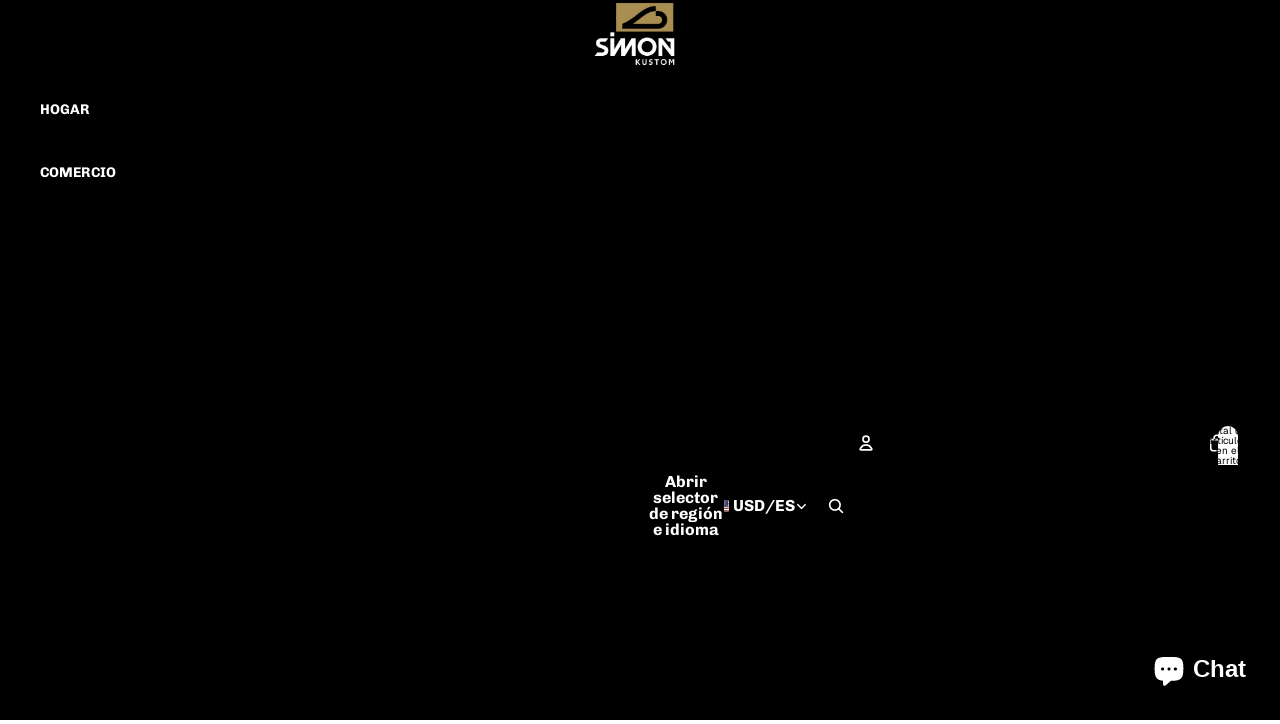

--- FILE ---
content_type: text/html; charset=utf-8
request_url: https://www.simonkustom.com/es/collections/deal/products/flat-color
body_size: 57833
content:
<!doctype html>
<html
  class="no-js"
  lang="es"
>
  <head><link href="//www.simonkustom.com/cdn/shop/t/9/assets/overflow-list.css?v=168694168152117541881758828888" as="style" rel="preload">
<link href="//www.simonkustom.com/cdn/shop/t/9/assets/base.css?v=19295334643480327241758828889" rel="stylesheet" type="text/css" media="all" />
<link
        rel="icon"
        type="image/png"
        href="//www.simonkustom.com/cdn/shop/files/openart-64dc87029cec45c0a6c4508d4c0a5987_raw.jpg?crop=center&height=32&v=1758928062&width=32"
      >
    <link
      rel="expect"
      href="#MainContent"
      blocking="render"
      id="view-transition-render-blocker"
    ><meta charset="utf-8">
<meta
  http-equiv="X-UA-Compatible"
  content="IE=edge"
>
<meta
  name="viewport"
  content="width=device-width,initial-scale=1"
>
<meta
  name="view-transition"
  content="same-origin"
>
<meta
  name="theme-color"
  content=""
>

<meta
  property="og:site_name"
  content="SimonKustom"
>
<meta
  property="og:url"
  content="https://www.simonkustom.com/es/products/flat-color"
>
<meta
  property="og:title"
  content="FLAT COLOR | SimonKustom"
>
<meta
  property="og:type"
  content="product"
>
<meta
  property="og:description"
  content="A fiberglass handmade tank cover, foam with a velvet upholstery inside that keeps your original paint just safe, doesn’t rattle or make any noises. even in high speeds. All our product are made with high quality materials as premium poliesters paints and clear coats fits only on hd and Indian stock gas tanks not avaiable for superlows for more info, send msg. We can make custom desings as well. Contact us and send us your ideas, images, logos, colors, let´s make it happens. SimonKustom"
><meta
    property="og:image"
    content="http://www.simonkustom.com/cdn/shop/products/flatcolor_fc271b08-cff6-4747-8ef3-dc820f9bfc26.webp?v=1756482616"
  >
  <meta
    property="og:image:secure_url"
    content="https://www.simonkustom.com/cdn/shop/products/flatcolor_fc271b08-cff6-4747-8ef3-dc820f9bfc26.webp?v=1756482616"
  >
  <meta
    property="og:image:width"
    content="1500"
  >
  <meta
    property="og:image:height"
    content="1500"
  ><meta
    property="og:price:amount"
    content="240"
  >
  <meta
    property="og:price:currency"
    content="USD"
  ><meta
  name="twitter:card"
  content="summary_large_image"
>
<meta
  name="twitter:title"
  content="FLAT COLOR | SimonKustom"
>
<meta
  name="twitter:description"
  content="A fiberglass handmade tank cover, foam with a velvet upholstery inside that keeps your original paint just safe, doesn’t rattle or make any noises. even in high speeds. All our product are made with high quality materials as premium poliesters paints and clear coats fits only on hd and Indian stock gas tanks not avaiable for superlows for more info, send msg. We can make custom desings as well. Contact us and send us your ideas, images, logos, colors, let´s make it happens. SimonKustom"
>

<title>
  FLAT COLOR | SimonKustom
</title>

<link
  rel="canonical"
  href="https://www.simonkustom.com/es/products/flat-color"
>


  <meta
    name="description"
    content="A fiberglass handmade tank cover, foam with a velvet upholstery inside that keeps your original paint just safe, doesn’t rattle or make any noises. even in high speeds. All our product are made with high quality materials as premium poliesters paints and clear coats fits only on hd and Indian stock gas tanks not avaiable for superlows for more info, send msg. We can make custom desings as well. Contact us and send us your ideas, images, logos, colors, let´s make it happens. SimonKustom"
  >

<link
    rel="preconnect"
    href="https://fonts.shopifycdn.com"
    crossorigin
  >
<link
    rel="preload"
    as="font"
    href="//www.simonkustom.com/cdn/fonts/geist/geist_n4.6e27f20c83b0a07405328f98ff3b0be957c5d6d5.woff2"
    type="font/woff2"
    crossorigin
  ><link
    rel="preload"
    as="font"
    href="//www.simonkustom.com/cdn/fonts/geist/geist_n4.6e27f20c83b0a07405328f98ff3b0be957c5d6d5.woff2"
    type="font/woff2"
    crossorigin
  ><link
    rel="preload"
    as="font"
    href="//www.simonkustom.com/cdn/fonts/chivo/chivo_n7.4d81c6f06c2ff78ed42169d6ec4aefa6d5cb0ff0.woff2"
    type="font/woff2"
    crossorigin
  ><link
    rel="preload"
    as="font"
    href="//www.simonkustom.com/cdn/fonts/chivo/chivo_n7.4d81c6f06c2ff78ed42169d6ec4aefa6d5cb0ff0.woff2"
    type="font/woff2"
    crossorigin
  >
<script async crossorigin fetchpriority="high" src="/cdn/shopifycloud/importmap-polyfill/es-modules-shim.2.4.0.js"></script>
<script type="importmap">
  {
    "imports": {
      "@theme/critical": "//www.simonkustom.com/cdn/shop/t/9/assets/critical.js?v=169402557219780209121758828888",
      "@theme/product-title": "//www.simonkustom.com/cdn/shop/t/9/assets/product-title-truncation.js?v=81744426891537421781758828888",
      "@theme/component": "//www.simonkustom.com/cdn/shop/t/9/assets/component.js?v=74239122572524296041758828889",
      "@theme/dialog": "//www.simonkustom.com/cdn/shop/t/9/assets/dialog.js?v=94382931671780430451758828888",
      "@theme/events": "//www.simonkustom.com/cdn/shop/t/9/assets/events.js?v=59172389608566392641758828888",
      "@theme/focus": "//www.simonkustom.com/cdn/shop/t/9/assets/focus.js?v=60436577539430446401758828888",
      "@theme/morph": "//www.simonkustom.com/cdn/shop/t/9/assets/morph.js?v=175376767362814376631758828888",
      "@theme/paginated-list": "//www.simonkustom.com/cdn/shop/t/9/assets/paginated-list.js?v=95298315036233333871758828889",
      "@theme/performance": "//www.simonkustom.com/cdn/shop/t/9/assets/performance.js?v=160961134082498414901758828889",
      "@theme/product-form": "//www.simonkustom.com/cdn/shop/t/9/assets/product-form.js?v=127515301325557712001758828888",
      "@theme/recently-viewed-products": "//www.simonkustom.com/cdn/shop/t/9/assets/recently-viewed-products.js?v=94729125001750262651758828888",
      "@theme/scrolling": "//www.simonkustom.com/cdn/shop/t/9/assets/scrolling.js?v=10957690925586738441758828888",
      "@theme/section-renderer": "//www.simonkustom.com/cdn/shop/t/9/assets/section-renderer.js?v=117273408521114569061758828888",
      "@theme/section-hydration": "//www.simonkustom.com/cdn/shop/t/9/assets/section-hydration.js?v=177651605160027701221758828888",
      "@theme/utilities": "//www.simonkustom.com/cdn/shop/t/9/assets/utilities.js?v=20543301071820501481758828889",
      "@theme/variant-picker": "//www.simonkustom.com/cdn/shop/t/9/assets/variant-picker.js?v=113536721324242252251758828888",
      "@theme/media-gallery": "//www.simonkustom.com/cdn/shop/t/9/assets/media-gallery.js?v=111441960308641931071758828888",
      "@theme/quick-add": "//www.simonkustom.com/cdn/shop/t/9/assets/quick-add.js?v=74531385036627369001758828888",
      "@theme/paginated-list-aspect-ratio": "//www.simonkustom.com/cdn/shop/t/9/assets/paginated-list-aspect-ratio.js?v=25254270272143792451758828888",
      "@theme/popover-polyfill": "//www.simonkustom.com/cdn/shop/t/9/assets/popover-polyfill.js?v=119029313658895111201758828888"
    }
  }
</script>


  
  <script
    src="//www.simonkustom.com/cdn/shop/t/9/assets/view-transitions.js?v=84877080446900032951758828889"
    async
    blocking="render"
  ></script>
  


<link
  rel="modulepreload"
  href="//www.simonkustom.com/cdn/shop/t/9/assets/critical.js?v=169402557219780209121758828888"
>

<link
  rel="modulepreload"
  href="//www.simonkustom.com/cdn/shop/t/9/assets/utilities.js?v=20543301071820501481758828889"
  fetchpriority="low"
>
<link
  rel="modulepreload"
  href="//www.simonkustom.com/cdn/shop/t/9/assets/component.js?v=74239122572524296041758828889"
  fetchpriority="low"
>
<link
  rel="modulepreload"
  href="//www.simonkustom.com/cdn/shop/t/9/assets/section-renderer.js?v=117273408521114569061758828888"
  fetchpriority="low"
>
<link
  rel="modulepreload"
  href="//www.simonkustom.com/cdn/shop/t/9/assets/section-hydration.js?v=177651605160027701221758828888"
  fetchpriority="low"
>
<link
  rel="modulepreload"
  href="//www.simonkustom.com/cdn/shop/t/9/assets/morph.js?v=175376767362814376631758828888"
  fetchpriority="low"
>



<link
  rel="modulepreload"
  href="//www.simonkustom.com/cdn/shop/t/9/assets/focus.js?v=60436577539430446401758828888"
  fetchpriority="low"
>
<link
  rel="modulepreload"
  href="//www.simonkustom.com/cdn/shop/t/9/assets/recently-viewed-products.js?v=94729125001750262651758828888"
  fetchpriority="low"
>
<link
  rel="modulepreload"
  href="//www.simonkustom.com/cdn/shop/t/9/assets/scrolling.js?v=10957690925586738441758828888"
  fetchpriority="low"
>
<link
  rel="modulepreload"
  href="//www.simonkustom.com/cdn/shop/t/9/assets/events.js?v=59172389608566392641758828888"
  fetchpriority="low"
>
<script
  src="//www.simonkustom.com/cdn/shop/t/9/assets/popover-polyfill.js?v=119029313658895111201758828888"
  type="module"
  fetchpriority="low"
></script>
<script
  src="//www.simonkustom.com/cdn/shop/t/9/assets/quick-add.js?v=74531385036627369001758828888"
  type="module"
  fetchpriority="low"
></script>

  <script
    src="//www.simonkustom.com/cdn/shop/t/9/assets/cart-discount.js?v=107077853990124422021758828888"
    type="module"
    fetchpriority="low"
  ></script>

<script
  src="//www.simonkustom.com/cdn/shop/t/9/assets/dialog.js?v=94382931671780430451758828888"
  type="module"
  fetchpriority="low"
></script>
<script
  src="//www.simonkustom.com/cdn/shop/t/9/assets/variant-picker.js?v=113536721324242252251758828888"
  type="module"
  fetchpriority="low"
></script>
<script
  src="//www.simonkustom.com/cdn/shop/t/9/assets/product-card.js?v=174129639976667491711758828888"
  type="module"
  fetchpriority="low"
></script>
<script
  src="//www.simonkustom.com/cdn/shop/t/9/assets/product-form.js?v=127515301325557712001758828888"
  type="module"
  fetchpriority="low"
></script>
<script
  src="//www.simonkustom.com/cdn/shop/t/9/assets/accordion-custom.js?v=99000499017714805851758828888"
  type="module"
  fetchpriority="low"
></script>
<script
  src="//www.simonkustom.com/cdn/shop/t/9/assets/disclosure-custom.js?v=168050880623268140331758828888"
  type="module"
  fetchpriority="low"
></script>
<script
  src="//www.simonkustom.com/cdn/shop/t/9/assets/media.js?v=37825095869491791421758828888"
  type="module"
  fetchpriority="low"
></script>
<script
  src="//www.simonkustom.com/cdn/shop/t/9/assets/product-price.js?v=30079423257668675401758828888"
  type="module"
  fetchpriority="low"
></script>
<script
  src="//www.simonkustom.com/cdn/shop/t/9/assets/product-title-truncation.js?v=81744426891537421781758828888"
  type="module"
  fetchpriority="low"
></script>
<script
  src="//www.simonkustom.com/cdn/shop/t/9/assets/product-inventory.js?v=16343734458933704981758828888"
  type="module"
  fetchpriority="low"
></script>
<script
  src="//www.simonkustom.com/cdn/shop/t/9/assets/show-more.js?v=94563802205717136101758828889"
  type="module"
  fetchpriority="low"
></script>
<script
  src="//www.simonkustom.com/cdn/shop/t/9/assets/slideshow.js?v=63092151078244317761758828889"
  type="module"
  fetchpriority="low"
></script>
<script
  src="//www.simonkustom.com/cdn/shop/t/9/assets/anchored-popover.js?v=95953304814728754461758828888"
  type="module"
  fetchpriority="low"
></script>
<script
  src="//www.simonkustom.com/cdn/shop/t/9/assets/floating-panel.js?v=128677600744947036551758828889"
  type="module"
  fetchpriority="low"
></script>
<script
  src="//www.simonkustom.com/cdn/shop/t/9/assets/video-background.js?v=25237992823806706551758828889"
  type="module"
  fetchpriority="low"
></script>
<script
  src="//www.simonkustom.com/cdn/shop/t/9/assets/component-quantity-selector.js?v=56330027151833116691758828888"
  type="module"
  fetchpriority="low"
></script>
<script
  src="//www.simonkustom.com/cdn/shop/t/9/assets/media-gallery.js?v=111441960308641931071758828888"
  type="module"
  fetchpriority="low"
></script>
<script
  src="//www.simonkustom.com/cdn/shop/t/9/assets/rte-formatter.js?v=101420294193111439321758828888"
  type="module"
  fetchpriority="low"
></script>
<script
  src="//www.simonkustom.com/cdn/shop/t/9/assets/gift-card-recipient-form.js?v=129634859299628245901758828888"
  type="module"
  fetchpriority="low"
></script>


  <script
    src="//www.simonkustom.com/cdn/shop/t/9/assets/localization.js?v=87759161307859666401758828888"
    type="module"
    fetchpriority="low"
  ></script>



  <script type="module">
    import { RecentlyViewed } from '@theme/recently-viewed-products';
    RecentlyViewed.addProduct('7834891649240');
  </script>



  <script
    src="//www.simonkustom.com/cdn/shop/t/9/assets/product-card-link.js?v=97122579314620396511758828888"
    type="module"
    fetchpriority="low"
  ></script>


<script
  src="//www.simonkustom.com/cdn/shop/t/9/assets/auto-close-details.js?v=58350291535404441581758828888"
  defer="defer"
></script>

<script>
  const basePath = 'https://cdn.shopify.com/static/themes/horizon/placeholders';
  const Theme = {
    placeholders: {
      general: [
        `${basePath}/general-1.png`,
        `${basePath}/general-2.png`,
        `${basePath}/general-3.png`,
        `${basePath}/general-4.png`,
        `${basePath}/general-5.png`,
        `${basePath}/general-6.png`,
        `${basePath}/general-7.png`,
      ],
      product: [`${basePath}/product-ball.png`, `${basePath}/product-cone.png`, `${basePath}/product-cube.png`],
    },
    translations: {
      placeholder_image: `Imagen marcadora de posición`,
      added: `Agregada`,
      recipient_form_fields_visible: `Los campos de destinatario en el formulario ya son visibles`,
      recipient_form_fields_hidden: `Los campos de destinatario en el formulario ya no son visibles`,
      recipient_form_error: `Hubo un error al enviar el formulario`,
    },
    routes: {
      cart_add_url: '/es/cart/add.js',
      cart_change_url: '/es/cart/change',
      cart_update_url: '/es/cart/update',
      cart_url: '/es/cart',
      predictive_search_url: '/es/search/suggest',
      search_url: '/es/search',
    },
    template: {
      name: 'product',
    },
  };
</script>
<style data-shopify>


  @font-face {
  font-family: Geist;
  font-weight: 400;
  font-style: normal;
  font-display: swap;
  src: url("//www.simonkustom.com/cdn/fonts/geist/geist_n4.6e27f20c83b0a07405328f98ff3b0be957c5d6d5.woff2") format("woff2"),
       url("//www.simonkustom.com/cdn/fonts/geist/geist_n4.492f36219dd328eb9d6fa578986db9fe6d514f67.woff") format("woff");
}

  @font-face {
  font-family: Geist;
  font-weight: 700;
  font-style: normal;
  font-display: swap;
  src: url("//www.simonkustom.com/cdn/fonts/geist/geist_n7.d1a55eaf394973a6f8fe773d87de2e2f51331d2a.woff2") format("woff2"),
       url("//www.simonkustom.com/cdn/fonts/geist/geist_n7.69b158278bc5ac2dd4016704355834ad3509f9f6.woff") format("woff");
}

  
  

  

  


    @font-face {
  font-family: Chivo;
  font-weight: 700;
  font-style: normal;
  font-display: swap;
  src: url("//www.simonkustom.com/cdn/fonts/chivo/chivo_n7.4d81c6f06c2ff78ed42169d6ec4aefa6d5cb0ff0.woff2") format("woff2"),
       url("//www.simonkustom.com/cdn/fonts/chivo/chivo_n7.a0e879417e089c259360eefc0ac3a3c8ea4e2830.woff") format("woff");
}

    @font-face {
  font-family: Chivo;
  font-weight: 700;
  font-style: normal;
  font-display: swap;
  src: url("//www.simonkustom.com/cdn/fonts/chivo/chivo_n7.4d81c6f06c2ff78ed42169d6ec4aefa6d5cb0ff0.woff2") format("woff2"),
       url("//www.simonkustom.com/cdn/fonts/chivo/chivo_n7.a0e879417e089c259360eefc0ac3a3c8ea4e2830.woff") format("woff");
}

    @font-face {
  font-family: Chivo;
  font-weight: 700;
  font-style: italic;
  font-display: swap;
  src: url("//www.simonkustom.com/cdn/fonts/chivo/chivo_i7.0e5a75162c3ca7258edd3d59adf64e0fd118a226.woff2") format("woff2"),
       url("//www.simonkustom.com/cdn/fonts/chivo/chivo_i7.f9fd944b04861b64efaebd9de502668b4b566567.woff") format("woff");
}

    @font-face {
  font-family: Chivo;
  font-weight: 700;
  font-style: italic;
  font-display: swap;
  src: url("//www.simonkustom.com/cdn/fonts/chivo/chivo_i7.0e5a75162c3ca7258edd3d59adf64e0fd118a226.woff2") format("woff2"),
       url("//www.simonkustom.com/cdn/fonts/chivo/chivo_i7.f9fd944b04861b64efaebd9de502668b4b566567.woff") format("woff");
}

  

  

  :root {
    /* Page Layout */
    --sidebar-width: 25rem;
    --narrow-content-width: 36rem;
    --normal-content-width: 42rem;
    --wide-content-width: 46rem;
    --narrow-page-width: 90rem;
    --normal-page-width: 120rem;
    --wide-page-width: 150rem;

    /* Section Heights */
    --section-height-small: 15rem;
    --section-height-medium: 25rem;
    --section-height-large: 35rem;

    @media screen and (min-width: 40em) {
      --section-height-small: 40svh;
      --section-height-medium: 55svh;
      --section-height-large: 70svh;
    }

    @media screen and (min-width: 60em) {
      --section-height-small: 50svh;
      --section-height-medium: 65svh;
      --section-height-large: 80svh;
    }

    /* Letter spacing */
    --letter-spacing-sm: 0.06em;
    --letter-spacing-md: 0.13em;

    /* Font families */
    --font-body--family: Geist, sans-serif;
    --font-body--style: normal;
    --font-body--weight: 400;
    --font-subheading--family: Geist, sans-serif;
    --font-subheading--style: normal;
    --font-subheading--weight: 400;
    --font-heading--family: Chivo, sans-serif;
    --font-heading--style: normal;
    --font-heading--weight: 700;
    --font-accent--family: Chivo, sans-serif;
    --font-accent--style: normal;
    --font-accent--weight: 700;

    /* Margin sizes */
    --font-h1--spacing: 0.25em;
    --font-h2--spacing: 0.25em;
    --font-h3--spacing: 0.25em;
    --font-h4--spacing: 0.25em;
    --font-h5--spacing: 0.25em;
    --font-h6--spacing: 0.25em;
    --font-paragraph--spacing: 0.5em;

    /* Heading colors */
    --font-h1--color: var(--color-foreground-heading);
    --font-h2--color: var(--color-foreground-heading);
    --font-h3--color: var(--color-foreground-heading);
    --font-h4--color: var(--color-foreground-heading);
    --font-h5--color: var(--color-foreground-heading);
    --font-h6--color: var(--color-foreground-heading);

    /** Z-Index / Layering */
    --layer-section-background: -2;
    --layer-lowest: -1;
    --layer-base: 0;
    --layer-flat: 1;
    --layer-raised: 2;
    --layer-heightened: 4;
    --layer-sticky: 8;
    --layer-window-overlay: 10;
    --layer-header-menu: 12;
    --layer-overlay: 16;
    --layer-menu-drawer: 18;
    --layer-temporary: 20;

    /* Max-width / Measure */
    --max-width--body-normal: 50ch;
    --max-width--body-narrow: 35ch;

    --max-width--heading-normal: 50ch;
    --max-width--heading-narrow: 30ch;

    --max-width--display-normal: 20ch;
    --max-width--display-narrow: 15ch;
    --max-width--display-tight: 5ch;

    /* Letter-spacing / Tracking */
    --letter-spacing--display-tight: -0.03em;
    --letter-spacing--display-normal: 0em;
    --letter-spacing--display-loose: 0.03em;

    --letter-spacing--heading-tight: -0.03em;
    --letter-spacing--heading-normal: 0em;
    --letter-spacing--heading-loose: 0.03em;

    --letter-spacing--body-tight: -0.03em;
    --letter-spacing--body-normal: 0em;
    --letter-spacing--body-loose: 0.03em;

    /* Line height / Leading */
    --line-height: 1;

    --line-height--display-tight: 1;
    --line-height--display-normal: 1.1;
    --line-height--display-loose: 1.2;

    --line-height--heading-tight: 1.15;
    --line-height--heading-normal: 1.25;
    --line-height--heading-loose: 1.35;

    --line-height--body-tight: 1.2;
    --line-height--body-normal: 1.4;
    --line-height--body-loose: 1.6;

    /* Typography presets */
    --font-size--paragraph: 0.875rem;--font-size--h1: clamp(3.0rem, 7.2vw, 4.5rem);--font-size--h2: clamp(2.25rem, 4.8vw, 3.0rem);--font-size--h3: 2.0rem;--font-size--h4: 1.5rem;--font-size--h5: 0.875rem;--font-size--h6: 0.875rem;--font-paragraph--weight: 400;--font-paragraph--letter-spacing: var(--letter-spacing--body-normal);--font-paragraph--size: var(--font-size--paragraph);--font-paragraph--family: var(--font-body--family);--font-paragraph--style: var(--font-body--style);--font-paragraph--case: ;--font-paragraph--line-height: var(--line-height--body-normal);--font-h1--weight: var(--font-heading--weight);--font-h1--letter-spacing: var(--letter-spacing--heading-tight);--font-h1--size: var(--font-size--h1);--font-h1--family: var(--font-heading--family);--font-h1--style: var(--font-heading--style);--font-h1--case: uppercase;--font-h1--line-height: var(--line-height--display-tight);--font-h2--weight: var(--font-heading--weight);--font-h2--letter-spacing: var(--letter-spacing--heading-normal);--font-h2--size: var(--font-size--h2);--font-h2--family: var(--font-heading--family);--font-h2--style: var(--font-heading--style);--font-h2--case: uppercase;--font-h2--line-height: var(--line-height--display-normal);--font-h3--weight: var(--font-heading--weight);--font-h3--letter-spacing: var(--letter-spacing--heading-tight);--font-h3--size: var(--font-size--h3);--font-h3--family: var(--font-heading--family);--font-h3--style: var(--font-heading--style);--font-h3--case: uppercase;--font-h3--line-height: var(--line-height--heading-tight);--font-h4--weight: var(--font-subheading--weight);--font-h4--letter-spacing: var(--letter-spacing--heading-normal);--font-h4--size: var(--font-size--h4);--font-h4--family: var(--font-subheading--family);--font-h4--style: var(--font-subheading--style);--font-h4--case: uppercase;--font-h4--line-height: var(--line-height--display-normal);--font-h5--weight: var(--font-heading--weight);--font-h5--letter-spacing: var(--letter-spacing--heading-normal);--font-h5--size: var(--font-size--h5);--font-h5--family: var(--font-heading--family);--font-h5--style: var(--font-heading--style);--font-h5--case: uppercase;--font-h5--line-height: var(--line-height--display-normal);--font-h6--weight: var(--font-body--weight);--font-h6--letter-spacing: var(--letter-spacing--heading-loose);--font-h6--size: var(--font-size--h6);--font-h6--family: var(--font-body--family);--font-h6--style: var(--font-body--style);--font-h6--case: none;--font-h6--line-height: var(--line-height--display-normal);

    /* Hardcoded font sizes */
    --font-size--2xs: 0.625rem;
    --font-size--xs: 0.8125rem;
    --font-size--sm: 0.875rem;
    --font-size--md: 1rem;
    --font-size--lg: 1.125rem;
    --font-size--xl: 1.25rem;
    --font-size--2xl: 1.5rem;
    --font-size--3xl: 2rem;
    --font-size--4xl: 2.5rem;
    --font-size--5xl: 3rem;
    --font-size--6xl: 3.5rem;

    /* Menu font sizes */
    --menu-font-sm--size: 0.875rem;
    --menu-font-sm--line-height: calc(1.1 + 0.5 * min(16 / 14));
    --menu-font-md--size: 1rem;
    --menu-font-md--line-height: calc(1.1 + 0.5 * min(16 / 16));
    --menu-font-lg--size: 1.125rem;
    --menu-font-lg--line-height: calc(1.1 + 0.5 * min(16 / 18));
    --menu-font-xl--size: 1.25rem;
    --menu-font-xl--line-height: calc(1.1 + 0.5 * min(16 / 20));
    --menu-font-2xl--size: 1.75rem;
    --menu-font-2xl--line-height: calc(1.1 + 0.5 * min(16 / 28));

    /* Colors */
    --color-error: #8B0000;
    --color-success: #006400;
    --color-white: #FFFFFF;
    --color-white-rgb: 255 255 255;
    --color-black: #000000;
    --color-instock: #3ED660;
    --color-lowstock: #EE9441;
    --color-outofstock: #C8C8C8;

    /* Opacity */
    --opacity-5: 0.05;
    --opacity-8: 0.08;
    --opacity-10: 0.1;
    --opacity-15: 0.15;
    --opacity-20: 0.2;
    --opacity-25: 0.25;
    --opacity-30: 0.3;
    --opacity-40: 0.4;
    --opacity-50: 0.5;
    --opacity-60: 0.6;
    --opacity-70: 0.7;
    --opacity-80: 0.8;
    --opacity-85: 0.85;
    --opacity-90: 0.9;
    --opacity-subdued-text: var(--opacity-70);

    --shadow-button: 0 2px 3px rgb(0 0 0 / 20%);
    --gradient-image-overlay: linear-gradient(to top, rgb(0 0 0 / 0.5), transparent);

    /* Spacing */
    --margin-3xs: 0.125rem;
    --margin-2xs: 0.3rem;
    --margin-xs: 0.5rem;
    --margin-sm: 0.7rem;
    --margin-md: 0.8rem;
    --margin-lg: 1rem;
    --margin-xl: 1.25rem;
    --margin-2xl: 1.5rem;
    --margin-3xl: 1.75rem;
    --margin-4xl: 2rem;
    --margin-5xl: 3rem;
    --margin-6xl: 5rem;

    --scroll-margin: 50px;

    --padding-3xs: 0.125rem;
    --padding-2xs: 0.25rem;
    --padding-xs: 0.5rem;
    --padding-sm: 0.7rem;
    --padding-md: 0.8rem;
    --padding-lg: 1rem;
    --padding-xl: 1.25rem;
    --padding-2xl: 1.5rem;
    --padding-3xl: 1.75rem;
    --padding-4xl: 2rem;
    --padding-5xl: 3rem;
    --padding-6xl: 4rem;

    --gap-3xs: 0.125rem;
    --gap-2xs: 0.3rem;
    --gap-xs: 0.5rem;
    --gap-sm: 0.7rem;
    --gap-md: 0.9rem;
    --gap-lg: 1rem;
    --gap-xl: 1.25rem;
    --gap-2xl: 2rem;
    --gap-3xl: 3rem;

    --spacing-scale-sm: 0.6;
    --spacing-scale-md: 0.7;
    --spacing-scale-default: 1.0;

    /* Checkout buttons gap */
    --checkout-button-gap: 8px;

    /* Borders */
    --style-border-width: 1px;
    --style-border-radius-xs: 0.2rem;
    --style-border-radius-sm: 0.6rem;
    --style-border-radius-md: 0.8rem;
    --style-border-radius-50: 50%;
    --style-border-radius-lg: 1rem;
    --style-border-radius-pills: 40px;
    --style-border-radius-inputs: 0px;
    --style-border-radius-buttons-primary: 0px;
    --style-border-radius-buttons-secondary: 0px;
    --style-border-width-primary: 0px;
    --style-border-width-secondary: 1px;
    --style-border-width-inputs: 2px;
    --style-border-radius-popover: 4px;
    --style-border-popover: 1px none rgb(var(--color-border-rgb) / 50%);
    --style-border-drawer: 1px none rgb(var(--color-border-rgb) / 50%);
    --style-border-swatch-opacity: 10%;
    --style-border-swatch-width: 1px;
    --style-border-swatch-style: solid;

    /* Animation */
    --ease-out-cubic: cubic-bezier(0.33, 1, 0.68, 1);
    --ease-out-quad: cubic-bezier(0.32, 0.72, 0, 1);
    --animation-speed-fast: 0.0625s;
    --animation-speed: 0.125s;
    --animation-speed-slow: 0.2s;
    --animation-speed-medium: 0.15s;
    --animation-easing: ease-in-out;
    --animation-slideshow-easing: cubic-bezier(0.4, 0, 0.2, 1);
    --drawer-animation-speed: 0.2s;
    --animation-values-slow: var(--animation-speed-slow) var(--animation-easing);
    --animation-values: var(--animation-speed) var(--animation-easing);
    --animation-values-fast: var(--animation-speed-fast) var(--animation-easing);
    --animation-values-allow-discrete: var(--animation-speed) var(--animation-easing) allow-discrete;
    --animation-timing-hover: cubic-bezier(0.25, 0.46, 0.45, 0.94);
    --animation-timing-active: cubic-bezier(0.5, 0, 0.75, 0);
    --animation-timing-bounce: cubic-bezier(0.34, 1.56, 0.64, 1);
    --animation-timing-default: cubic-bezier(0, 0, 0.2, 1);
    --animation-timing-fade-in: cubic-bezier(0.16, 1, 0.3, 1);
    --animation-timing-fade-out: cubic-bezier(0.4, 0, 0.2, 1);

    /* View transitions */
    /* View transition old */
    --view-transition-old-main-content: var(--animation-speed) var(--animation-easing) both fadeOut;

    /* View transition new */
    --view-transition-new-main-content: var(--animation-speed) var(--animation-easing) both fadeIn, var(--animation-speed) var(--animation-easing) both slideInTopViewTransition;

    /* Focus */
    --focus-outline-width: 0.09375rem;
    --focus-outline-offset: 0.2em;

    /* Badges */
    --badge-blob-padding-block: 1px;
    --badge-blob-padding-inline: 12px 8px;
    --badge-rectangle-padding-block: 1px;
    --badge-rectangle-padding-inline: 6px;
    @media screen and (min-width: 750px) {
      --badge-blob-padding-block: 4px;
      --badge-blob-padding-inline: 16px 12px;
      --badge-rectangle-padding-block: 4px;
      --badge-rectangle-padding-inline: 10px;
    }

    /* Icons */
    --icon-size-2xs: 0.6rem;
    --icon-size-xs: 0.85rem;
    --icon-size-sm: 1.25rem;
    --icon-size-md: 1.375rem;
    --icon-size-lg: 1.5rem;
    --icon-stroke-width: 1.5px;

    /* Input */
    --input-email-min-width: 200px;
    --input-search-max-width: 650px;
    --input-padding-y: 0.8rem;
    --input-padding-x: 0.8rem;
    --input-padding: var(--input-padding-y) var(--input-padding-x);
    --input-box-shadow-width: var(--style-border-width-inputs);
    --input-box-shadow: 0 0 0 var(--input-box-shadow-width) var(--color-input-border);
    --input-box-shadow-focus: 0 0 0 calc(var(--input-box-shadow-width) + 0.5px) var(--color-input-border);
    --input-disabled-background-color: rgb(var(--color-foreground-rgb) / var(--opacity-10));
    --input-disabled-border-color: rgb(var(--color-foreground-rgb) / var(--opacity-5));
    --input-disabled-text-color: rgb(var(--color-foreground-rgb) / var(--opacity-50));
    --input-textarea-min-height: 55px;

    /* Button size */
    --button-size-sm: 30px;
    --button-size-md: 36px;
    --button-size: var(--minimum-touch-target);
    --button-padding-inline: 24px;
    --button-padding-block: 16px;

    /* Button font-family */
    --button-font-family-primary: var(--font-body--family);
    --button-font-family-secondary: var(--font-body--family);

    /* Button font-weight */
    --button-font-weight-primary: default;
    --button-font-weight-secondary: default;

    /* Button text case */
    --button-text-case: ;
    --button-text-case-primary: default;
    --button-text-case-secondary: default;

    /* Borders */
    --border-color: rgb(var(--color-border-rgb) / var(--opacity-50));
    --border-width-sm: 1px;
    --border-width-md: 2px;
    --border-width-lg: 5px;

    /* Drawers */
    --drawer-inline-padding: 25px;
    --drawer-menu-inline-padding: 2.5rem;
    --drawer-header-block-padding: 20px;
    --drawer-content-block-padding: 10px;
    --drawer-header-desktop-top: 0rem;
    --drawer-padding: calc(var(--padding-sm) + 7px);
    --drawer-height: 100dvh;
    --drawer-width: 95vw;
    --drawer-max-width: 500px;

    /* Variant Picker Swatches */
    --variant-picker-swatch-width-unitless: 18;
    --variant-picker-swatch-height-unitless: 18;
    --variant-picker-swatch-width: 18px;
    --variant-picker-swatch-height: 18px;
    --variant-picker-swatch-radius: 0px;
    --variant-picker-border-width: 1px;
    --variant-picker-border-style: solid;
    --variant-picker-border-opacity: 10%;

    /* Variant Picker Buttons */
    --variant-picker-button-radius: 0px;
    --variant-picker-button-border-width: 2px;

    /* Slideshow */
    --slideshow-controls-size: 3.5rem;
    --slideshow-controls-icon: 2rem;
    --peek-next-slide-size: 3rem;

    /* Utilities */
    --backdrop-opacity: 0.15;
    --backdrop-color-rgb: var(--color-shadow-rgb);
    --minimum-touch-target: 44px;
    --disabled-opacity: 0.5;
    --skeleton-opacity: 0.025;

    /* Shapes */
    --shape--circle: circle(50% at center);
    --shape--sunburst: polygon(100% 50%,94.62% 55.87%,98.3% 62.94%,91.57% 67.22%,93.3% 75%,85.7% 77.39%,85.36% 85.36%,77.39% 85.7%,75% 93.3%,67.22% 91.57%,62.94% 98.3%,55.87% 94.62%,50% 100%,44.13% 94.62%,37.06% 98.3%,32.78% 91.57%,25% 93.3%,22.61% 85.7%,14.64% 85.36%,14.3% 77.39%,6.7% 75%,8.43% 67.22%,1.7% 62.94%,5.38% 55.87%,0% 50%,5.38% 44.13%,1.7% 37.06%,8.43% 32.78%,6.7% 25%,14.3% 22.61%,14.64% 14.64%,22.61% 14.3%,25% 6.7%,32.78% 8.43%,37.06% 1.7%,44.13% 5.38%,50% 0%,55.87% 5.38%,62.94% 1.7%,67.22% 8.43%,75% 6.7%,77.39% 14.3%,85.36% 14.64%,85.7% 22.61%,93.3% 25%,91.57% 32.78%,98.3% 37.06%,94.62% 44.13%);
    --shape--diamond: polygon(50% 0%, 100% 50%, 50% 100%, 0% 50%);
    --shape--blob: polygon(85.349% 11.712%, 87.382% 13.587%, 89.228% 15.647%, 90.886% 17.862%, 92.359% 20.204%, 93.657% 22.647%, 94.795% 25.169%, 95.786% 27.752%, 96.645% 30.382%, 97.387% 33.048%, 98.025% 35.740%, 98.564% 38.454%, 99.007% 41.186%, 99.358% 43.931%, 99.622% 46.685%, 99.808% 49.446%, 99.926% 52.210%, 99.986% 54.977%, 99.999% 57.744%, 99.975% 60.511%, 99.923% 63.278%, 99.821% 66.043%, 99.671% 68.806%, 99.453% 71.565%, 99.145% 74.314%, 98.724% 77.049%, 98.164% 79.759%, 97.433% 82.427%, 96.495% 85.030%, 95.311% 87.529%, 93.841% 89.872%, 92.062% 91.988%, 89.972% 93.796%, 87.635% 95.273%, 85.135% 96.456%, 82.532% 97.393%, 79.864% 98.127%, 77.156% 98.695%, 74.424% 99.129%, 71.676% 99.452%, 68.918% 99.685%, 66.156% 99.844%, 63.390% 99.942%, 60.624% 99.990%, 57.856% 99.999%, 55.089% 99.978%, 52.323% 99.929%, 49.557% 99.847%, 46.792% 99.723%, 44.031% 99.549%, 41.273% 99.317%, 38.522% 99.017%, 35.781% 98.639%, 33.054% 98.170%, 30.347% 97.599%, 27.667% 96.911%, 25.024% 96.091%, 22.432% 95.123%, 19.907% 93.994%, 17.466% 92.690%, 15.126% 91.216%, 12.902% 89.569%, 10.808% 87.761%, 8.854% 85.803%, 7.053% 83.703%, 5.418% 81.471%, 3.962% 79.119%, 2.702% 76.656%, 1.656% 74.095%, 0.846% 71.450%, 0.294% 68.740%, 0.024% 65.987%, 0.050% 63.221%, 0.343% 60.471%, 0.858% 57.752%, 1.548% 55.073%, 2.370% 52.431%, 3.283% 49.819%, 4.253% 47.227%, 5.249% 44.646%, 6.244% 42.063%, 7.211% 39.471%, 8.124% 36.858%, 8.958% 34.220%, 9.711% 31.558%, 10.409% 28.880%, 11.083% 26.196%, 11.760% 23.513%, 12.474% 20.839%, 13.259% 18.186%, 14.156% 15.569%, 15.214% 13.012%, 16.485% 10.556%, 18.028% 8.261%, 19.883% 6.211%, 22.041% 4.484%, 24.440% 3.110%, 26.998% 2.057%, 29.651% 1.275%, 32.360% 0.714%, 35.101% 0.337%, 37.859% 0.110%, 40.624% 0.009%, 43.391% 0.016%, 46.156% 0.113%, 48.918% 0.289%, 51.674% 0.533%, 54.425% 0.837%, 57.166% 1.215%, 59.898% 1.654%, 62.618% 2.163%, 65.322% 2.750%, 68.006% 3.424%, 70.662% 4.197%, 73.284% 5.081%, 75.860% 6.091%, 78.376% 7.242%, 80.813% 8.551%, 83.148% 10.036%, 85.349% 11.712%);

    /* Buy buttons */
    --height-buy-buttons: calc(var(--padding-lg) * 2 + var(--icon-size-sm));

    /* Card image height variables */
    --height-small: 10rem;
    --height-medium: 11.5rem;
    --height-large: 13rem;
    --height-full: 100vh;

    @media screen and (min-width: 750px) {
      --height-small: 17.5rem;
      --height-medium: 21.25rem;
      --height-large: 25rem;
    }

    /* Modal */
    --modal-max-height: 65dvh;

    /* Card styles for search */
    --card-bg-hover: rgb(var(--color-foreground-rgb) / var(--opacity-5));
    --card-border-hover: rgb(var(--color-foreground-rgb) / var(--opacity-30));
    --card-border-focus: rgb(var(--color-foreground-rgb) / var(--opacity-10));

    /* Cart */
    --cart-primary-font-family: var(--font-body--family);
    --cart-primary-font-style: var(--font-body--style);
    --cart-primary-font-weight: var(--font-body--weight);
    --cart-secondary-font-family: var(--font-secondary--family);
    --cart-secondary-font-style: var(--font-secondary--style);
    --cart-secondary-font-weight: var(--font-secondary--weight);
  }
</style>
<style data-shopify>
  
    
      :root,
    
    
    
    .color-scheme-1 {
        --color-background: rgb(255 255 255 / 1.0);
        /* RGB values only to apply different opacities - Relative color values are not supported in iOS < 16.4 */
        --color-background-rgb: 255 255 255;
        --opacity-5-15: 0.05;
        --opacity-10-25: 0.1;
        --opacity-35-55: 0.35;
        --opacity-40-60: 0.4;
        --opacity-30-60: 0.3;
        --color-foreground: rgb(0 0 0 / 1.0);
        --color-foreground-rgb: 0 0 0;
        --color-foreground-heading: rgb(0 0 0 / 1.0);
        --color-foreground-heading-rgb: 0 0 0;
        --color-primary: rgb(193 80 69 / 1.0);
        --color-primary-rgb: 193 80 69;
        --color-primary-hover: rgb(0 0 0 / 1.0);
        --color-primary-hover-rgb: 0 0 0;
        --color-border: rgb(0 0 0 / 0.19);
        --color-border-rgb: 0 0 0;
        --color-shadow: rgb(0 0 0 / 1.0);
        --color-shadow-rgb: 0 0 0;
        --color-primary-button-text: rgb(255 255 255 / 1.0);
        --color-primary-button-background: rgb(0 0 0 / 1.0);
        --color-primary-button-border: rgb(0 0 0 / 1.0);
        --color-primary-button-hover-text: rgb(255 255 255 / 1.0);
        --color-primary-button-hover-background: rgb(0 0 0 / 1.0);
        --color-primary-button-hover-border: rgb(0 0 0 / 1.0);
        --color-secondary-button-text: rgb(0 0 0 / 1.0);
        --color-secondary-button-background: rgb(255 255 255 / 1.0);
        --color-secondary-button-border: rgb(0 0 0 / 1.0);
        --color-secondary-button-hover-text: rgb(0 0 0 / 1.0);
        --color-secondary-button-hover-background: rgb(222 222 222 / 1.0);
        --color-secondary-button-hover-border: rgb(0 0 0 / 1.0);
        --color-input-background: rgb(0 0 0 / 0.05);
        --color-input-text: rgb(0 0 0 / 1.0);
        --color-input-text-rgb: 0 0 0;
        --color-input-border: rgb(0 0 0 / 0.0);
        --color-input-hover-background: rgb(230 230 230 / 1.0);
        --color-variant-background: rgb(255 255 255 / 1.0);
        --color-variant-border: rgb(230 230 230 / 1.0);
        --color-variant-text: rgb(0 0 0 / 1.0);
        --color-variant-text-rgb: 0 0 0;
        --color-variant-hover-background: rgb(255 255 255 / 1.0);
        --color-variant-hover-text: rgb(0 0 0 / 1.0);
        --color-variant-hover-border: rgb(210 210 210 / 1.0);
        --color-selected-variant-background: rgb(0 0 0 / 1.0);
        --color-selected-variant-border: rgb(0 0 0 / 1.0);
        --color-selected-variant-text: rgb(255 255 255 / 1.0);
        --color-selected-variant-hover-background: rgb(35 35 35 / 1.0);
        --color-selected-variant-hover-text: rgb(255 255 255 / 1.0);
        --color-selected-variant-hover-border: rgb(35 35 35 / 1.0);

        --input-disabled-background-color: rgb(var(--color-foreground-rgb) / var(--opacity-10));
        --input-disabled-border-color: rgb(var(--color-foreground-rgb) / var(--opacity-5-15));
        --input-disabled-text-color: rgb(var(--color-foreground-rgb) / var(--opacity-50));
        --color-foreground-muted: rgb(var(--color-foreground-rgb) / var(--opacity-60));
        --font-h1--color: var(--color-foreground-heading);
        --font-h2--color: var(--color-foreground-heading);
        --font-h3--color: var(--color-foreground-heading);
        --font-h4--color: var(--color-foreground-heading);
        --font-h5--color: var(--color-foreground-heading);
        --font-h6--color: var(--color-foreground-heading);

        /* Shadows */
        
        
          --shadow-blur: 20px;
          --shadow-popover: 0px 4px 20px rgb(var(--color-shadow-rgb) / var(--opacity-15));
        
      }
  
    
    
    
    .color-scheme-2 {
        --color-background: rgb(225 225 225 / 1.0);
        /* RGB values only to apply different opacities - Relative color values are not supported in iOS < 16.4 */
        --color-background-rgb: 225 225 225;
        --opacity-5-15: 0.05;
        --opacity-10-25: 0.1;
        --opacity-35-55: 0.35;
        --opacity-40-60: 0.4;
        --opacity-30-60: 0.3;
        --color-foreground: rgb(0 0 0 / 1.0);
        --color-foreground-rgb: 0 0 0;
        --color-foreground-heading: rgb(0 0 0 / 1.0);
        --color-foreground-heading-rgb: 0 0 0;
        --color-primary: rgb(0 0 0 / 1.0);
        --color-primary-rgb: 0 0 0;
        --color-primary-hover: rgb(0 0 0 / 1.0);
        --color-primary-hover-rgb: 0 0 0;
        --color-border: rgb(225 225 225 / 1.0);
        --color-border-rgb: 225 225 225;
        --color-shadow: rgb(0 0 0 / 1.0);
        --color-shadow-rgb: 0 0 0;
        --color-primary-button-text: rgb(255 255 255 / 1.0);
        --color-primary-button-background: rgb(0 0 0 / 1.0);
        --color-primary-button-border: rgb(0 0 0 / 1.0);
        --color-primary-button-hover-text: rgb(255 255 255 / 1.0);
        --color-primary-button-hover-background: rgb(35 35 35 / 1.0);
        --color-primary-button-hover-border: rgb(35 35 35 / 1.0);
        --color-secondary-button-text: rgb(0 0 0 / 1.0);
        --color-secondary-button-background: rgb(255 255 255 / 1.0);
        --color-secondary-button-border: rgb(0 0 0 / 1.0);
        --color-secondary-button-hover-text: rgb(0 0 0 / 1.0);
        --color-secondary-button-hover-background: rgb(222 222 222 / 1.0);
        --color-secondary-button-hover-border: rgb(0 0 0 / 1.0);
        --color-input-background: rgb(222 222 222 / 1.0);
        --color-input-text: rgb(0 0 0 / 1.0);
        --color-input-text-rgb: 0 0 0;
        --color-input-border: rgb(0 0 0 / 1.0);
        --color-input-hover-background: rgb(0 0 0 / 0.05);
        --color-variant-background: rgb(255 255 255 / 1.0);
        --color-variant-border: rgb(255 255 255 / 1.0);
        --color-variant-text: rgb(0 0 0 / 1.0);
        --color-variant-text-rgb: 0 0 0;
        --color-variant-hover-background: rgb(242 242 242 / 1.0);
        --color-variant-hover-text: rgb(0 0 0 / 1.0);
        --color-variant-hover-border: rgb(242 242 242 / 1.0);
        --color-selected-variant-background: rgb(0 0 0 / 1.0);
        --color-selected-variant-border: rgb(0 0 0 / 1.0);
        --color-selected-variant-text: rgb(255 255 255 / 1.0);
        --color-selected-variant-hover-background: rgb(35 35 35 / 1.0);
        --color-selected-variant-hover-text: rgb(255 255 255 / 1.0);
        --color-selected-variant-hover-border: rgb(35 35 35 / 1.0);

        --input-disabled-background-color: rgb(var(--color-foreground-rgb) / var(--opacity-10));
        --input-disabled-border-color: rgb(var(--color-foreground-rgb) / var(--opacity-5-15));
        --input-disabled-text-color: rgb(var(--color-foreground-rgb) / var(--opacity-50));
        --color-foreground-muted: rgb(var(--color-foreground-rgb) / var(--opacity-60));
        --font-h1--color: var(--color-foreground-heading);
        --font-h2--color: var(--color-foreground-heading);
        --font-h3--color: var(--color-foreground-heading);
        --font-h4--color: var(--color-foreground-heading);
        --font-h5--color: var(--color-foreground-heading);
        --font-h6--color: var(--color-foreground-heading);

        /* Shadows */
        
        
          --shadow-blur: 20px;
          --shadow-popover: 0px 4px 20px rgb(var(--color-shadow-rgb) / var(--opacity-15));
        
      }
  
    
    
    
    .color-scheme-3 {
        --color-background: rgb(168 142 82 / 1.0);
        /* RGB values only to apply different opacities - Relative color values are not supported in iOS < 16.4 */
        --color-background-rgb: 168 142 82;
        --opacity-5-15: 0.05;
        --opacity-10-25: 0.1;
        --opacity-35-55: 0.35;
        --opacity-40-60: 0.4;
        --opacity-30-60: 0.3;
        --color-foreground: rgb(0 0 0 / 1.0);
        --color-foreground-rgb: 0 0 0;
        --color-foreground-heading: rgb(0 0 0 / 1.0);
        --color-foreground-heading-rgb: 0 0 0;
        --color-primary: rgb(193 80 69 / 1.0);
        --color-primary-rgb: 193 80 69;
        --color-primary-hover: rgb(193 80 69 / 1.0);
        --color-primary-hover-rgb: 193 80 69;
        --color-border: rgb(0 0 0 / 1.0);
        --color-border-rgb: 0 0 0;
        --color-shadow: rgb(0 0 0 / 1.0);
        --color-shadow-rgb: 0 0 0;
        --color-primary-button-text: rgb(255 255 255 / 1.0);
        --color-primary-button-background: rgb(0 0 0 / 1.0);
        --color-primary-button-border: rgb(0 0 0 / 1.0);
        --color-primary-button-hover-text: rgb(255 255 255 / 1.0);
        --color-primary-button-hover-background: rgb(43 1 1 / 1.0);
        --color-primary-button-hover-border: rgb(43 1 1 / 1.0);
        --color-secondary-button-text: rgb(255 255 255 / 1.0);
        --color-secondary-button-background: rgb(168 142 82 / 1.0);
        --color-secondary-button-border: rgb(168 142 82 / 1.0);
        --color-secondary-button-hover-text: rgb(255 255 255 / 1.0);
        --color-secondary-button-hover-background: rgb(0 0 0 / 1.0);
        --color-secondary-button-hover-border: rgb(0 0 0 / 1.0);
        --color-input-background: rgb(0 0 0 / 0.0);
        --color-input-text: rgb(0 0 0 / 1.0);
        --color-input-text-rgb: 0 0 0;
        --color-input-border: rgb(0 0 0 / 1.0);
        --color-input-hover-background: rgb(0 0 0 / 0.05);
        --color-variant-background: rgb(0 0 0 / 0.0);
        --color-variant-border: rgb(0 0 0 / 1.0);
        --color-variant-text: rgb(0 0 0 / 1.0);
        --color-variant-text-rgb: 0 0 0;
        --color-variant-hover-background: rgb(0 0 0 / 0.0);
        --color-variant-hover-text: rgb(0 0 0 / 1.0);
        --color-variant-hover-border: rgb(92 8 8 / 1.0);
        --color-selected-variant-background: rgb(0 0 0 / 1.0);
        --color-selected-variant-border: rgb(0 0 0 / 1.0);
        --color-selected-variant-text: rgb(255 255 255 / 1.0);
        --color-selected-variant-hover-background: rgb(43 1 1 / 1.0);
        --color-selected-variant-hover-text: rgb(255 255 255 / 1.0);
        --color-selected-variant-hover-border: rgb(43 1 1 / 1.0);

        --input-disabled-background-color: rgb(var(--color-foreground-rgb) / var(--opacity-10));
        --input-disabled-border-color: rgb(var(--color-foreground-rgb) / var(--opacity-5-15));
        --input-disabled-text-color: rgb(var(--color-foreground-rgb) / var(--opacity-50));
        --color-foreground-muted: rgb(var(--color-foreground-rgb) / var(--opacity-60));
        --font-h1--color: var(--color-foreground-heading);
        --font-h2--color: var(--color-foreground-heading);
        --font-h3--color: var(--color-foreground-heading);
        --font-h4--color: var(--color-foreground-heading);
        --font-h5--color: var(--color-foreground-heading);
        --font-h6--color: var(--color-foreground-heading);

        /* Shadows */
        
        
          --shadow-blur: 20px;
          --shadow-popover: 0px 4px 20px rgb(var(--color-shadow-rgb) / var(--opacity-15));
        
      }
  
    
    
    
    .color-scheme-4 {
        --color-background: rgb(202 200 198 / 1.0);
        /* RGB values only to apply different opacities - Relative color values are not supported in iOS < 16.4 */
        --color-background-rgb: 202 200 198;
        --opacity-5-15: 0.05;
        --opacity-10-25: 0.1;
        --opacity-35-55: 0.35;
        --opacity-40-60: 0.4;
        --opacity-30-60: 0.3;
        --color-foreground: rgb(0 0 0 / 1.0);
        --color-foreground-rgb: 0 0 0;
        --color-foreground-heading: rgb(0 0 0 / 1.0);
        --color-foreground-heading-rgb: 0 0 0;
        --color-primary: rgb(169 14 0 / 1.0);
        --color-primary-rgb: 169 14 0;
        --color-primary-hover: rgb(35 35 35 / 1.0);
        --color-primary-hover-rgb: 35 35 35;
        --color-border: rgb(171 171 171 / 1.0);
        --color-border-rgb: 171 171 171;
        --color-shadow: rgb(0 0 0 / 1.0);
        --color-shadow-rgb: 0 0 0;
        --color-primary-button-text: rgb(0 0 0 / 1.0);
        --color-primary-button-background: rgb(255 255 255 / 1.0);
        --color-primary-button-border: rgb(255 255 255 / 1.0);
        --color-primary-button-hover-text: rgb(255 255 255 / 1.0);
        --color-primary-button-hover-background: rgb(0 0 0 / 1.0);
        --color-primary-button-hover-border: rgb(0 0 0 / 1.0);
        --color-secondary-button-text: rgb(0 0 0 / 1.0);
        --color-secondary-button-background: rgb(202 200 198 / 1.0);
        --color-secondary-button-border: rgb(0 0 0 / 1.0);
        --color-secondary-button-hover-text: rgb(35 35 35 / 1.0);
        --color-secondary-button-hover-background: rgb(202 200 198 / 1.0);
        --color-secondary-button-hover-border: rgb(35 35 35 / 1.0);
        --color-input-background: rgb(202 200 198 / 1.0);
        --color-input-text: rgb(0 0 0 / 1.0);
        --color-input-text-rgb: 0 0 0;
        --color-input-border: rgb(0 0 0 / 1.0);
        --color-input-hover-background: rgb(0 0 0 / 0.05);
        --color-variant-background: rgb(255 255 255 / 1.0);
        --color-variant-border: rgb(255 255 255 / 1.0);
        --color-variant-text: rgb(0 0 0 / 1.0);
        --color-variant-text-rgb: 0 0 0;
        --color-variant-hover-background: rgb(245 245 245 / 1.0);
        --color-variant-hover-text: rgb(0 0 0 / 1.0);
        --color-variant-hover-border: rgb(245 245 245 / 1.0);
        --color-selected-variant-background: rgb(0 0 0 / 1.0);
        --color-selected-variant-border: rgb(0 0 0 / 1.0);
        --color-selected-variant-text: rgb(255 255 255 / 1.0);
        --color-selected-variant-hover-background: rgb(26 26 26 / 1.0);
        --color-selected-variant-hover-text: rgb(255 255 255 / 1.0);
        --color-selected-variant-hover-border: rgb(26 26 26 / 1.0);

        --input-disabled-background-color: rgb(var(--color-foreground-rgb) / var(--opacity-10));
        --input-disabled-border-color: rgb(var(--color-foreground-rgb) / var(--opacity-5-15));
        --input-disabled-text-color: rgb(var(--color-foreground-rgb) / var(--opacity-50));
        --color-foreground-muted: rgb(var(--color-foreground-rgb) / var(--opacity-60));
        --font-h1--color: var(--color-foreground-heading);
        --font-h2--color: var(--color-foreground-heading);
        --font-h3--color: var(--color-foreground-heading);
        --font-h4--color: var(--color-foreground-heading);
        --font-h5--color: var(--color-foreground-heading);
        --font-h6--color: var(--color-foreground-heading);

        /* Shadows */
        
        
          --shadow-blur: 20px;
          --shadow-popover: 0px 4px 20px rgb(var(--color-shadow-rgb) / var(--opacity-15));
        
      }
  
    
    
    
    .color-scheme-5 {
        --color-background: rgb(0 0 0 / 1.0);
        /* RGB values only to apply different opacities - Relative color values are not supported in iOS < 16.4 */
        --color-background-rgb: 0 0 0;
        --opacity-5-15: 0.15;
        --opacity-10-25: 0.25;
        --opacity-35-55: 0.55;
        --opacity-40-60: 0.6;
        --opacity-30-60: 0.6;
        --color-foreground: rgb(255 255 255 / 1.0);
        --color-foreground-rgb: 255 255 255;
        --color-foreground-heading: rgb(255 255 255 / 1.0);
        --color-foreground-heading-rgb: 255 255 255;
        --color-primary: rgb(255 255 255 / 1.0);
        --color-primary-rgb: 255 255 255;
        --color-primary-hover: rgb(172 172 172 / 1.0);
        --color-primary-hover-rgb: 172 172 172;
        --color-border: rgb(102 102 102 / 1.0);
        --color-border-rgb: 102 102 102;
        --color-shadow: rgb(0 0 0 / 1.0);
        --color-shadow-rgb: 0 0 0;
        --color-primary-button-text: rgb(0 0 0 / 1.0);
        --color-primary-button-background: rgb(255 255 255 / 1.0);
        --color-primary-button-border: rgb(255 255 255 / 1.0);
        --color-primary-button-hover-text: rgb(0 0 0 / 1.0);
        --color-primary-button-hover-background: rgb(222 222 222 / 1.0);
        --color-primary-button-hover-border: rgb(222 222 222 / 1.0);
        --color-secondary-button-text: rgb(255 255 255 / 1.0);
        --color-secondary-button-background: rgb(0 0 0 / 1.0);
        --color-secondary-button-border: rgb(255 255 255 / 1.0);
        --color-secondary-button-hover-text: rgb(172 172 172 / 1.0);
        --color-secondary-button-hover-background: rgb(0 0 0 / 1.0);
        --color-secondary-button-hover-border: rgb(172 172 172 / 1.0);
        --color-input-background: rgb(35 35 35 / 1.0);
        --color-input-text: rgb(255 255 255 / 1.0);
        --color-input-text-rgb: 255 255 255;
        --color-input-border: rgb(255 255 255 / 1.0);
        --color-input-hover-background: rgb(0 0 0 / 1.0);
        --color-variant-background: rgb(35 35 35 / 1.0);
        --color-variant-border: rgb(230 230 230 / 1.0);
        --color-variant-text: rgb(255 255 255 / 1.0);
        --color-variant-text-rgb: 255 255 255;
        --color-variant-hover-background: rgb(35 35 35 / 1.0);
        --color-variant-hover-text: rgb(210 210 210 / 1.0);
        --color-variant-hover-border: rgb(210 210 210 / 1.0);
        --color-selected-variant-background: rgb(255 255 255 / 1.0);
        --color-selected-variant-border: rgb(255 255 255 / 1.0);
        --color-selected-variant-text: rgb(35 35 35 / 1.0);
        --color-selected-variant-hover-background: rgb(222 222 222 / 1.0);
        --color-selected-variant-hover-text: rgb(0 0 0 / 1.0);
        --color-selected-variant-hover-border: rgb(222 222 222 / 1.0);

        --input-disabled-background-color: rgb(var(--color-foreground-rgb) / var(--opacity-10));
        --input-disabled-border-color: rgb(var(--color-foreground-rgb) / var(--opacity-5-15));
        --input-disabled-text-color: rgb(var(--color-foreground-rgb) / var(--opacity-50));
        --color-foreground-muted: rgb(var(--color-foreground-rgb) / var(--opacity-60));
        --font-h1--color: var(--color-foreground-heading);
        --font-h2--color: var(--color-foreground-heading);
        --font-h3--color: var(--color-foreground-heading);
        --font-h4--color: var(--color-foreground-heading);
        --font-h5--color: var(--color-foreground-heading);
        --font-h6--color: var(--color-foreground-heading);

        /* Shadows */
        
        
          --shadow-blur: 20px;
          --shadow-popover: 0px 4px 20px rgb(var(--color-shadow-rgb) / var(--opacity-15));
        
      }
  
    
    
    
    .color-scheme-6 {
        --color-background: rgb(0 0 0 / 0.0);
        /* RGB values only to apply different opacities - Relative color values are not supported in iOS < 16.4 */
        --color-background-rgb: 0 0 0;
        --opacity-5-15: 0.15;
        --opacity-10-25: 0.25;
        --opacity-35-55: 0.55;
        --opacity-40-60: 0.6;
        --opacity-30-60: 0.6;
        --color-foreground: rgb(255 255 255 / 1.0);
        --color-foreground-rgb: 255 255 255;
        --color-foreground-heading: rgb(255 255 255 / 1.0);
        --color-foreground-heading-rgb: 255 255 255;
        --color-primary: rgb(255 255 255 / 1.0);
        --color-primary-rgb: 255 255 255;
        --color-primary-hover: rgb(172 172 172 / 1.0);
        --color-primary-hover-rgb: 172 172 172;
        --color-border: rgb(0 0 0 / 0.0);
        --color-border-rgb: 0 0 0;
        --color-shadow: rgb(0 0 0 / 0.0);
        --color-shadow-rgb: 0 0 0;
        --color-primary-button-text: rgb(0 0 0 / 1.0);
        --color-primary-button-background: rgb(255 255 255 / 1.0);
        --color-primary-button-border: rgb(255 255 255 / 1.0);
        --color-primary-button-hover-text: rgb(0 0 0 / 1.0);
        --color-primary-button-hover-background: rgb(222 222 222 / 1.0);
        --color-primary-button-hover-border: rgb(222 222 222 / 1.0);
        --color-secondary-button-text: rgb(255 255 255 / 1.0);
        --color-secondary-button-background: rgb(0 0 0 / 0.0);
        --color-secondary-button-border: rgb(255 255 255 / 1.0);
        --color-secondary-button-hover-text: rgb(172 172 172 / 1.0);
        --color-secondary-button-hover-background: rgb(0 0 0 / 0.0);
        --color-secondary-button-hover-border: rgb(172 172 172 / 1.0);
        --color-input-background: rgb(255 255 255 / 1.0);
        --color-input-text: rgb(0 0 0 / 1.0);
        --color-input-text-rgb: 0 0 0;
        --color-input-border: rgb(230 230 230 / 1.0);
        --color-input-hover-background: rgb(245 245 245 / 1.0);
        --color-variant-background: rgb(255 255 255 / 1.0);
        --color-variant-border: rgb(230 230 230 / 1.0);
        --color-variant-text: rgb(0 0 0 / 1.0);
        --color-variant-text-rgb: 0 0 0;
        --color-variant-hover-background: rgb(245 245 245 / 1.0);
        --color-variant-hover-text: rgb(0 0 0 / 1.0);
        --color-variant-hover-border: rgb(230 230 230 / 1.0);
        --color-selected-variant-background: rgb(0 0 0 / 1.0);
        --color-selected-variant-border: rgb(0 0 0 / 1.0);
        --color-selected-variant-text: rgb(255 255 255 / 1.0);
        --color-selected-variant-hover-background: rgb(26 26 26 / 1.0);
        --color-selected-variant-hover-text: rgb(255 255 255 / 1.0);
        --color-selected-variant-hover-border: rgb(26 26 26 / 1.0);

        --input-disabled-background-color: rgb(var(--color-foreground-rgb) / var(--opacity-10));
        --input-disabled-border-color: rgb(var(--color-foreground-rgb) / var(--opacity-5-15));
        --input-disabled-text-color: rgb(var(--color-foreground-rgb) / var(--opacity-50));
        --color-foreground-muted: rgb(var(--color-foreground-rgb) / var(--opacity-60));
        --font-h1--color: var(--color-foreground-heading);
        --font-h2--color: var(--color-foreground-heading);
        --font-h3--color: var(--color-foreground-heading);
        --font-h4--color: var(--color-foreground-heading);
        --font-h5--color: var(--color-foreground-heading);
        --font-h6--color: var(--color-foreground-heading);

        /* Shadows */
        
        
          --shadow-blur: 20px;
          --shadow-popover: 0px 4px 20px rgb(var(--color-shadow-rgb) / var(--opacity-15));
        
      }
  
    
    
    
    .color-scheme-7 {
        --color-background: rgb(226 226 226 / 1.0);
        /* RGB values only to apply different opacities - Relative color values are not supported in iOS < 16.4 */
        --color-background-rgb: 226 226 226;
        --opacity-5-15: 0.05;
        --opacity-10-25: 0.1;
        --opacity-35-55: 0.35;
        --opacity-40-60: 0.4;
        --opacity-30-60: 0.3;
        --color-foreground: rgb(0 0 0 / 1.0);
        --color-foreground-rgb: 0 0 0;
        --color-foreground-heading: rgb(0 0 0 / 1.0);
        --color-foreground-heading-rgb: 0 0 0;
        --color-primary: rgb(0 0 0 / 1.0);
        --color-primary-rgb: 0 0 0;
        --color-primary-hover: rgb(0 0 0 / 1.0);
        --color-primary-hover-rgb: 0 0 0;
        --color-border: rgb(201 201 201 / 1.0);
        --color-border-rgb: 201 201 201;
        --color-shadow: rgb(0 0 0 / 1.0);
        --color-shadow-rgb: 0 0 0;
        --color-primary-button-text: rgb(255 255 255 / 1.0);
        --color-primary-button-background: rgb(0 0 0 / 1.0);
        --color-primary-button-border: rgb(0 0 0 / 1.0);
        --color-primary-button-hover-text: rgb(255 255 255 / 1.0);
        --color-primary-button-hover-background: rgb(0 0 0 / 0.8);
        --color-primary-button-hover-border: rgb(0 0 0 / 0.81);
        --color-secondary-button-text: rgb(0 0 0 / 1.0);
        --color-secondary-button-background: rgb(239 239 239 / 1.0);
        --color-secondary-button-border: rgb(184 65 53 / 1.0);
        --color-secondary-button-hover-text: rgb(0 0 0 / 1.0);
        --color-secondary-button-hover-background: rgb(222 222 222 / 1.0);
        --color-secondary-button-hover-border: rgb(184 65 53 / 1.0);
        --color-input-background: rgb(255 255 255 / 1.0);
        --color-input-text: rgb(0 0 0 / 1.0);
        --color-input-text-rgb: 0 0 0;
        --color-input-border: rgb(255 255 255 / 1.0);
        --color-input-hover-background: rgb(255 255 255 / 1.0);
        --color-variant-background: rgb(255 255 255 / 1.0);
        --color-variant-border: rgb(255 255 255 / 1.0);
        --color-variant-text: rgb(0 0 0 / 1.0);
        --color-variant-text-rgb: 0 0 0;
        --color-variant-hover-background: rgb(0 0 0 / 0.05);
        --color-variant-hover-text: rgb(0 0 0 / 1.0);
        --color-variant-hover-border: rgb(0 0 0 / 0.0);
        --color-selected-variant-background: rgb(0 0 0 / 1.0);
        --color-selected-variant-border: rgb(0 0 0 / 1.0);
        --color-selected-variant-text: rgb(255 255 255 / 1.0);
        --color-selected-variant-hover-background: rgb(26 26 26 / 1.0);
        --color-selected-variant-hover-text: rgb(255 255 255 / 1.0);
        --color-selected-variant-hover-border: rgb(26 26 26 / 1.0);

        --input-disabled-background-color: rgb(var(--color-foreground-rgb) / var(--opacity-10));
        --input-disabled-border-color: rgb(var(--color-foreground-rgb) / var(--opacity-5-15));
        --input-disabled-text-color: rgb(var(--color-foreground-rgb) / var(--opacity-50));
        --color-foreground-muted: rgb(var(--color-foreground-rgb) / var(--opacity-60));
        --font-h1--color: var(--color-foreground-heading);
        --font-h2--color: var(--color-foreground-heading);
        --font-h3--color: var(--color-foreground-heading);
        --font-h4--color: var(--color-foreground-heading);
        --font-h5--color: var(--color-foreground-heading);
        --font-h6--color: var(--color-foreground-heading);

        /* Shadows */
        
        
          --shadow-blur: 20px;
          --shadow-popover: 0px 4px 20px rgb(var(--color-shadow-rgb) / var(--opacity-15));
        
      }
  
    
    
    
    .color-scheme-f38ea11a-9453-4749-9d34-9de8901062d1 {
        --color-background: rgb(212 236 220 / 1.0);
        /* RGB values only to apply different opacities - Relative color values are not supported in iOS < 16.4 */
        --color-background-rgb: 212 236 220;
        --opacity-5-15: 0.05;
        --opacity-10-25: 0.1;
        --opacity-35-55: 0.35;
        --opacity-40-60: 0.4;
        --opacity-30-60: 0.3;
        --color-foreground: rgb(0 0 0 / 1.0);
        --color-foreground-rgb: 0 0 0;
        --color-foreground-heading: rgb(0 0 0 / 1.0);
        --color-foreground-heading-rgb: 0 0 0;
        --color-primary: rgb(193 80 69 / 1.0);
        --color-primary-rgb: 193 80 69;
        --color-primary-hover: rgb(0 0 0 / 1.0);
        --color-primary-hover-rgb: 0 0 0;
        --color-border: rgb(0 0 0 / 0.19);
        --color-border-rgb: 0 0 0;
        --color-shadow: rgb(0 0 0 / 1.0);
        --color-shadow-rgb: 0 0 0;
        --color-primary-button-text: rgb(255 255 255 / 1.0);
        --color-primary-button-background: rgb(0 0 0 / 1.0);
        --color-primary-button-border: rgb(0 0 0 / 1.0);
        --color-primary-button-hover-text: rgb(255 255 255 / 1.0);
        --color-primary-button-hover-background: rgb(0 0 0 / 1.0);
        --color-primary-button-hover-border: rgb(0 0 0 / 1.0);
        --color-secondary-button-text: rgb(0 0 0 / 1.0);
        --color-secondary-button-background: rgb(255 255 255 / 1.0);
        --color-secondary-button-border: rgb(0 0 0 / 1.0);
        --color-secondary-button-hover-text: rgb(0 0 0 / 1.0);
        --color-secondary-button-hover-background: rgb(222 222 222 / 1.0);
        --color-secondary-button-hover-border: rgb(0 0 0 / 1.0);
        --color-input-background: rgb(0 0 0 / 0.05);
        --color-input-text: rgb(0 0 0 / 1.0);
        --color-input-text-rgb: 0 0 0;
        --color-input-border: rgb(0 0 0 / 0.0);
        --color-input-hover-background: rgb(230 230 230 / 1.0);
        --color-variant-background: rgb(255 255 255 / 1.0);
        --color-variant-border: rgb(230 230 230 / 1.0);
        --color-variant-text: rgb(0 0 0 / 1.0);
        --color-variant-text-rgb: 0 0 0;
        --color-variant-hover-background: rgb(255 255 255 / 1.0);
        --color-variant-hover-text: rgb(0 0 0 / 1.0);
        --color-variant-hover-border: rgb(210 210 210 / 1.0);
        --color-selected-variant-background: rgb(0 0 0 / 1.0);
        --color-selected-variant-border: rgb(0 0 0 / 1.0);
        --color-selected-variant-text: rgb(255 255 255 / 1.0);
        --color-selected-variant-hover-background: rgb(35 35 35 / 1.0);
        --color-selected-variant-hover-text: rgb(255 255 255 / 1.0);
        --color-selected-variant-hover-border: rgb(35 35 35 / 1.0);

        --input-disabled-background-color: rgb(var(--color-foreground-rgb) / var(--opacity-10));
        --input-disabled-border-color: rgb(var(--color-foreground-rgb) / var(--opacity-5-15));
        --input-disabled-text-color: rgb(var(--color-foreground-rgb) / var(--opacity-50));
        --color-foreground-muted: rgb(var(--color-foreground-rgb) / var(--opacity-60));
        --font-h1--color: var(--color-foreground-heading);
        --font-h2--color: var(--color-foreground-heading);
        --font-h3--color: var(--color-foreground-heading);
        --font-h4--color: var(--color-foreground-heading);
        --font-h5--color: var(--color-foreground-heading);
        --font-h6--color: var(--color-foreground-heading);

        /* Shadows */
        
        
          --shadow-blur: 20px;
          --shadow-popover: 0px 4px 20px rgb(var(--color-shadow-rgb) / var(--opacity-15));
        
      }
  
    
    
    
    .color-scheme-66a7a827-9047-431b-b578-75d8538b66f4 {
        --color-background: rgb(247 249 249 / 1.0);
        /* RGB values only to apply different opacities - Relative color values are not supported in iOS < 16.4 */
        --color-background-rgb: 247 249 249;
        --opacity-5-15: 0.05;
        --opacity-10-25: 0.1;
        --opacity-35-55: 0.35;
        --opacity-40-60: 0.4;
        --opacity-30-60: 0.3;
        --color-foreground: rgb(0 0 0 / 1.0);
        --color-foreground-rgb: 0 0 0;
        --color-foreground-heading: rgb(0 0 0 / 1.0);
        --color-foreground-heading-rgb: 0 0 0;
        --color-primary: rgb(193 80 69 / 1.0);
        --color-primary-rgb: 193 80 69;
        --color-primary-hover: rgb(0 0 0 / 1.0);
        --color-primary-hover-rgb: 0 0 0;
        --color-border: rgb(0 0 0 / 0.19);
        --color-border-rgb: 0 0 0;
        --color-shadow: rgb(0 0 0 / 1.0);
        --color-shadow-rgb: 0 0 0;
        --color-primary-button-text: rgb(255 255 255 / 1.0);
        --color-primary-button-background: rgb(0 0 0 / 1.0);
        --color-primary-button-border: rgb(0 0 0 / 1.0);
        --color-primary-button-hover-text: rgb(255 255 255 / 1.0);
        --color-primary-button-hover-background: rgb(0 0 0 / 1.0);
        --color-primary-button-hover-border: rgb(0 0 0 / 1.0);
        --color-secondary-button-text: rgb(0 0 0 / 1.0);
        --color-secondary-button-background: rgb(255 255 255 / 1.0);
        --color-secondary-button-border: rgb(0 0 0 / 1.0);
        --color-secondary-button-hover-text: rgb(0 0 0 / 1.0);
        --color-secondary-button-hover-background: rgb(222 222 222 / 1.0);
        --color-secondary-button-hover-border: rgb(0 0 0 / 1.0);
        --color-input-background: rgb(0 0 0 / 0.05);
        --color-input-text: rgb(0 0 0 / 1.0);
        --color-input-text-rgb: 0 0 0;
        --color-input-border: rgb(0 0 0 / 0.0);
        --color-input-hover-background: rgb(230 230 230 / 1.0);
        --color-variant-background: rgb(255 255 255 / 1.0);
        --color-variant-border: rgb(230 230 230 / 1.0);
        --color-variant-text: rgb(0 0 0 / 1.0);
        --color-variant-text-rgb: 0 0 0;
        --color-variant-hover-background: rgb(255 255 255 / 1.0);
        --color-variant-hover-text: rgb(0 0 0 / 1.0);
        --color-variant-hover-border: rgb(210 210 210 / 1.0);
        --color-selected-variant-background: rgb(0 0 0 / 1.0);
        --color-selected-variant-border: rgb(0 0 0 / 1.0);
        --color-selected-variant-text: rgb(255 255 255 / 1.0);
        --color-selected-variant-hover-background: rgb(35 35 35 / 1.0);
        --color-selected-variant-hover-text: rgb(255 255 255 / 1.0);
        --color-selected-variant-hover-border: rgb(35 35 35 / 1.0);

        --input-disabled-background-color: rgb(var(--color-foreground-rgb) / var(--opacity-10));
        --input-disabled-border-color: rgb(var(--color-foreground-rgb) / var(--opacity-5-15));
        --input-disabled-text-color: rgb(var(--color-foreground-rgb) / var(--opacity-50));
        --color-foreground-muted: rgb(var(--color-foreground-rgb) / var(--opacity-60));
        --font-h1--color: var(--color-foreground-heading);
        --font-h2--color: var(--color-foreground-heading);
        --font-h3--color: var(--color-foreground-heading);
        --font-h4--color: var(--color-foreground-heading);
        --font-h5--color: var(--color-foreground-heading);
        --font-h6--color: var(--color-foreground-heading);

        /* Shadows */
        
        
          --shadow-blur: 20px;
          --shadow-popover: 0px 4px 20px rgb(var(--color-shadow-rgb) / var(--opacity-15));
        
      }
  

  body, .color-scheme-1, .color-scheme-2, .color-scheme-3, .color-scheme-4, .color-scheme-5, .color-scheme-6, .color-scheme-7, .color-scheme-f38ea11a-9453-4749-9d34-9de8901062d1, .color-scheme-66a7a827-9047-431b-b578-75d8538b66f4 {
    color: var(--color-foreground);
    background-color: var(--color-background);
  }
</style>


    <script>window.performance && window.performance.mark && window.performance.mark('shopify.content_for_header.start');</script><meta name="google-site-verification" content="UhVO4D8spGJ-3wNla_P6jo3zQoF7sujqIdEjuw4LxV0">
<meta id="shopify-digital-wallet" name="shopify-digital-wallet" content="/66658238680/digital_wallets/dialog">
<meta name="shopify-checkout-api-token" content="9f87404eabacbed1424a9df36f3f9753">
<link rel="alternate" hreflang="x-default" href="https://www.simonkustom.com/products/flat-color">
<link rel="alternate" hreflang="en-CA" href="https://www.simonkustom.com/en-ca/products/flat-color">
<link rel="alternate" hreflang="en-JP" href="https://www.simonkustom.com/en-jp/products/flat-color">
<link rel="alternate" hreflang="ja-JP" href="https://www.simonkustom.com/ja-jp/products/flat-color">
<link rel="alternate" hreflang="en-AU" href="https://www.simonkustom.com/en-au/products/flat-color">
<link rel="alternate" hreflang="en-NZ" href="https://www.simonkustom.com/en-au/products/flat-color">
<link rel="alternate" hreflang="en-DE" href="https://www.simonkustom.com/en-de/products/flat-color">
<link rel="alternate" hreflang="en-US" href="https://www.simonkustom.com/products/flat-color">
<link rel="alternate" hreflang="fr-US" href="https://www.simonkustom.com/fr/products/flat-color">
<link rel="alternate" hreflang="de-US" href="https://www.simonkustom.com/de/products/flat-color">
<link rel="alternate" hreflang="es-US" href="https://www.simonkustom.com/es/products/flat-color">
<link rel="alternate" hreflang="pt-US" href="https://www.simonkustom.com/pt/products/flat-color">
<link rel="alternate" hreflang="ja-US" href="https://www.simonkustom.com/ja/products/flat-color">
<link rel="alternate" type="application/json+oembed" href="https://www.simonkustom.com/es/products/flat-color.oembed">
<script async="async" src="/checkouts/internal/preloads.js?locale=es-US"></script>
<link rel="preconnect" href="https://shop.app" crossorigin="anonymous">
<script async="async" src="https://shop.app/checkouts/internal/preloads.js?locale=es-US&shop_id=66658238680" crossorigin="anonymous"></script>
<script id="apple-pay-shop-capabilities" type="application/json">{"shopId":66658238680,"countryCode":"US","currencyCode":"USD","merchantCapabilities":["supports3DS"],"merchantId":"gid:\/\/shopify\/Shop\/66658238680","merchantName":"SimonKustom","requiredBillingContactFields":["postalAddress","email","phone"],"requiredShippingContactFields":["postalAddress","email","phone"],"shippingType":"shipping","supportedNetworks":["visa","masterCard","amex","discover","elo","jcb"],"total":{"type":"pending","label":"SimonKustom","amount":"1.00"},"shopifyPaymentsEnabled":true,"supportsSubscriptions":true}</script>
<script id="shopify-features" type="application/json">{"accessToken":"9f87404eabacbed1424a9df36f3f9753","betas":["rich-media-storefront-analytics"],"domain":"www.simonkustom.com","predictiveSearch":true,"shopId":66658238680,"locale":"es"}</script>
<script>var Shopify = Shopify || {};
Shopify.shop = "simonkustom.myshopify.com";
Shopify.locale = "es";
Shopify.currency = {"active":"USD","rate":"1.0"};
Shopify.country = "US";
Shopify.theme = {"name":"Ritual","id":154252247256,"schema_name":"Ritual","schema_version":"2.1.6","theme_store_id":3625,"role":"main"};
Shopify.theme.handle = "null";
Shopify.theme.style = {"id":null,"handle":null};
Shopify.cdnHost = "www.simonkustom.com/cdn";
Shopify.routes = Shopify.routes || {};
Shopify.routes.root = "/es/";</script>
<script type="module">!function(o){(o.Shopify=o.Shopify||{}).modules=!0}(window);</script>
<script>!function(o){function n(){var o=[];function n(){o.push(Array.prototype.slice.apply(arguments))}return n.q=o,n}var t=o.Shopify=o.Shopify||{};t.loadFeatures=n(),t.autoloadFeatures=n()}(window);</script>
<script>
  window.ShopifyPay = window.ShopifyPay || {};
  window.ShopifyPay.apiHost = "shop.app\/pay";
  window.ShopifyPay.redirectState = null;
</script>
<script id="shop-js-analytics" type="application/json">{"pageType":"product"}</script>
<script defer="defer" async type="module" src="//www.simonkustom.com/cdn/shopifycloud/shop-js/modules/v2/client.init-shop-cart-sync_DsYPGvvX.es.esm.js"></script>
<script defer="defer" async type="module" src="//www.simonkustom.com/cdn/shopifycloud/shop-js/modules/v2/chunk.common_C1YIMwSk.esm.js"></script>
<script type="module">
  await import("//www.simonkustom.com/cdn/shopifycloud/shop-js/modules/v2/client.init-shop-cart-sync_DsYPGvvX.es.esm.js");
await import("//www.simonkustom.com/cdn/shopifycloud/shop-js/modules/v2/chunk.common_C1YIMwSk.esm.js");

  window.Shopify.SignInWithShop?.initShopCartSync?.({"fedCMEnabled":true,"windoidEnabled":true});

</script>
<script>
  window.Shopify = window.Shopify || {};
  if (!window.Shopify.featureAssets) window.Shopify.featureAssets = {};
  window.Shopify.featureAssets['shop-js'] = {"shop-cart-sync":["modules/v2/client.shop-cart-sync_DFz7QcsS.es.esm.js","modules/v2/chunk.common_C1YIMwSk.esm.js"],"init-fed-cm":["modules/v2/client.init-fed-cm_DVVApe3i.es.esm.js","modules/v2/chunk.common_C1YIMwSk.esm.js"],"init-windoid":["modules/v2/client.init-windoid_E0fYM2M_.es.esm.js","modules/v2/chunk.common_C1YIMwSk.esm.js"],"init-shop-email-lookup-coordinator":["modules/v2/client.init-shop-email-lookup-coordinator_CQ7eER4Z.es.esm.js","modules/v2/chunk.common_C1YIMwSk.esm.js"],"shop-toast-manager":["modules/v2/client.shop-toast-manager_BFFfsO0Y.es.esm.js","modules/v2/chunk.common_C1YIMwSk.esm.js"],"shop-button":["modules/v2/client.shop-button_D0b78GaX.es.esm.js","modules/v2/chunk.common_C1YIMwSk.esm.js"],"shop-login-button":["modules/v2/client.shop-login-button_Xgi49X0Y.es.esm.js","modules/v2/chunk.common_C1YIMwSk.esm.js","modules/v2/chunk.modal_BSRjfYCu.esm.js"],"shop-cash-offers":["modules/v2/client.shop-cash-offers_BWTmIYhM.es.esm.js","modules/v2/chunk.common_C1YIMwSk.esm.js","modules/v2/chunk.modal_BSRjfYCu.esm.js"],"avatar":["modules/v2/client.avatar_BTnouDA3.es.esm.js"],"init-shop-cart-sync":["modules/v2/client.init-shop-cart-sync_DsYPGvvX.es.esm.js","modules/v2/chunk.common_C1YIMwSk.esm.js"],"init-shop-for-new-customer-accounts":["modules/v2/client.init-shop-for-new-customer-accounts_CpPZaROv.es.esm.js","modules/v2/client.shop-login-button_Xgi49X0Y.es.esm.js","modules/v2/chunk.common_C1YIMwSk.esm.js","modules/v2/chunk.modal_BSRjfYCu.esm.js"],"pay-button":["modules/v2/client.pay-button_CzDvNU4_.es.esm.js","modules/v2/chunk.common_C1YIMwSk.esm.js"],"init-customer-accounts-sign-up":["modules/v2/client.init-customer-accounts-sign-up_Do2DqAKR.es.esm.js","modules/v2/client.shop-login-button_Xgi49X0Y.es.esm.js","modules/v2/chunk.common_C1YIMwSk.esm.js","modules/v2/chunk.modal_BSRjfYCu.esm.js"],"checkout-modal":["modules/v2/client.checkout-modal_B9VSy22f.es.esm.js","modules/v2/chunk.common_C1YIMwSk.esm.js","modules/v2/chunk.modal_BSRjfYCu.esm.js"],"init-customer-accounts":["modules/v2/client.init-customer-accounts_DIuL46cF.es.esm.js","modules/v2/client.shop-login-button_Xgi49X0Y.es.esm.js","modules/v2/chunk.common_C1YIMwSk.esm.js","modules/v2/chunk.modal_BSRjfYCu.esm.js"],"lead-capture":["modules/v2/client.lead-capture_Bybr0K8Z.es.esm.js","modules/v2/chunk.common_C1YIMwSk.esm.js","modules/v2/chunk.modal_BSRjfYCu.esm.js"],"shop-follow-button":["modules/v2/client.shop-follow-button_CBHkzlM6.es.esm.js","modules/v2/chunk.common_C1YIMwSk.esm.js","modules/v2/chunk.modal_BSRjfYCu.esm.js"],"shop-login":["modules/v2/client.shop-login_BCaS_WBW.es.esm.js","modules/v2/chunk.common_C1YIMwSk.esm.js","modules/v2/chunk.modal_BSRjfYCu.esm.js"],"payment-terms":["modules/v2/client.payment-terms_D3Zp2kyA.es.esm.js","modules/v2/chunk.common_C1YIMwSk.esm.js","modules/v2/chunk.modal_BSRjfYCu.esm.js"]};
</script>
<script>(function() {
  var isLoaded = false;
  function asyncLoad() {
    if (isLoaded) return;
    isLoaded = true;
    var urls = ["https:\/\/reconvert-cdn.com\/assets\/js\/store_reconvert_node.js?v=2\u0026scid=MzdlNTU1NmQ5ZmIyMTFhYzU5MjE2ZDEwYzliZDg4MzUuZmY4YTQ3NDVmM2UzOGRiMWMzMDRhNWYzZTE0Y2VkZGI=\u0026shop=simonkustom.myshopify.com","https:\/\/reconvert-cdn.com\/assets\/js\/reconvert_script_tags.mini.js?scid=MzdlNTU1NmQ5ZmIyMTFhYzU5MjE2ZDEwYzliZDg4MzUuZmY4YTQ3NDVmM2UzOGRiMWMzMDRhNWYzZTE0Y2VkZGI=\u0026shop=simonkustom.myshopify.com","https:\/\/cdn.s3.pop-convert.com\/pcjs.production.min.js?unique_id=simonkustom.myshopify.com\u0026shop=simonkustom.myshopify.com","https:\/\/script.pop-convert.com\/new-micro\/production.pc.min.js?unique_id=simonkustom.myshopify.com\u0026shop=simonkustom.myshopify.com"];
    for (var i = 0; i < urls.length; i++) {
      var s = document.createElement('script');
      s.type = 'text/javascript';
      s.async = true;
      s.src = urls[i];
      var x = document.getElementsByTagName('script')[0];
      x.parentNode.insertBefore(s, x);
    }
  };
  if(window.attachEvent) {
    window.attachEvent('onload', asyncLoad);
  } else {
    window.addEventListener('load', asyncLoad, false);
  }
})();</script>
<script id="__st">var __st={"a":66658238680,"offset":-18000,"reqid":"82d60422-4bae-4553-8e2a-96d26096287a-1763474792","pageurl":"www.simonkustom.com\/es\/collections\/deal\/products\/flat-color","u":"e6ad2bfef84a","p":"product","rtyp":"product","rid":7834891649240};</script>
<script>window.ShopifyPaypalV4VisibilityTracking = true;</script>
<script id="captcha-bootstrap">!function(){'use strict';const t='contact',e='account',n='new_comment',o=[[t,t],['blogs',n],['comments',n],[t,'customer']],c=[[e,'customer_login'],[e,'guest_login'],[e,'recover_customer_password'],[e,'create_customer']],r=t=>t.map((([t,e])=>`form[action*='/${t}']:not([data-nocaptcha='true']) input[name='form_type'][value='${e}']`)).join(','),a=t=>()=>t?[...document.querySelectorAll(t)].map((t=>t.form)):[];function s(){const t=[...o],e=r(t);return a(e)}const i='password',u='form_key',d=['recaptcha-v3-token','g-recaptcha-response','h-captcha-response',i],f=()=>{try{return window.sessionStorage}catch{return}},m='__shopify_v',_=t=>t.elements[u];function p(t,e,n=!1){try{const o=window.sessionStorage,c=JSON.parse(o.getItem(e)),{data:r}=function(t){const{data:e,action:n}=t;return t[m]||n?{data:e,action:n}:{data:t,action:n}}(c);for(const[e,n]of Object.entries(r))t.elements[e]&&(t.elements[e].value=n);n&&o.removeItem(e)}catch(o){console.error('form repopulation failed',{error:o})}}const l='form_type',E='cptcha';function T(t){t.dataset[E]=!0}const w=window,h=w.document,L='Shopify',v='ce_forms',y='captcha';let A=!1;((t,e)=>{const n=(g='f06e6c50-85a8-45c8-87d0-21a2b65856fe',I='https://cdn.shopify.com/shopifycloud/storefront-forms-hcaptcha/ce_storefront_forms_captcha_hcaptcha.v1.5.2.iife.js',D={infoText:'Protegido por hCaptcha',privacyText:'Privacidad',termsText:'Términos'},(t,e,n)=>{const o=w[L][v],c=o.bindForm;if(c)return c(t,g,e,D).then(n);var r;o.q.push([[t,g,e,D],n]),r=I,A||(h.body.append(Object.assign(h.createElement('script'),{id:'captcha-provider',async:!0,src:r})),A=!0)});var g,I,D;w[L]=w[L]||{},w[L][v]=w[L][v]||{},w[L][v].q=[],w[L][y]=w[L][y]||{},w[L][y].protect=function(t,e){n(t,void 0,e),T(t)},Object.freeze(w[L][y]),function(t,e,n,w,h,L){const[v,y,A,g]=function(t,e,n){const i=e?o:[],u=t?c:[],d=[...i,...u],f=r(d),m=r(i),_=r(d.filter((([t,e])=>n.includes(e))));return[a(f),a(m),a(_),s()]}(w,h,L),I=t=>{const e=t.target;return e instanceof HTMLFormElement?e:e&&e.form},D=t=>v().includes(t);t.addEventListener('submit',(t=>{const e=I(t);if(!e)return;const n=D(e)&&!e.dataset.hcaptchaBound&&!e.dataset.recaptchaBound,o=_(e),c=g().includes(e)&&(!o||!o.value);(n||c)&&t.preventDefault(),c&&!n&&(function(t){try{if(!f())return;!function(t){const e=f();if(!e)return;const n=_(t);if(!n)return;const o=n.value;o&&e.removeItem(o)}(t);const e=Array.from(Array(32),(()=>Math.random().toString(36)[2])).join('');!function(t,e){_(t)||t.append(Object.assign(document.createElement('input'),{type:'hidden',name:u})),t.elements[u].value=e}(t,e),function(t,e){const n=f();if(!n)return;const o=[...t.querySelectorAll(`input[type='${i}']`)].map((({name:t})=>t)),c=[...d,...o],r={};for(const[a,s]of new FormData(t).entries())c.includes(a)||(r[a]=s);n.setItem(e,JSON.stringify({[m]:1,action:t.action,data:r}))}(t,e)}catch(e){console.error('failed to persist form',e)}}(e),e.submit())}));const S=(t,e)=>{t&&!t.dataset[E]&&(n(t,e.some((e=>e===t))),T(t))};for(const o of['focusin','change'])t.addEventListener(o,(t=>{const e=I(t);D(e)&&S(e,y())}));const B=e.get('form_key'),M=e.get(l),P=B&&M;t.addEventListener('DOMContentLoaded',(()=>{const t=y();if(P)for(const e of t)e.elements[l].value===M&&p(e,B);[...new Set([...A(),...v().filter((t=>'true'===t.dataset.shopifyCaptcha))])].forEach((e=>S(e,t)))}))}(h,new URLSearchParams(w.location.search),n,t,e,['guest_login'])})(!0,!1)}();</script>
<script integrity="sha256-52AcMU7V7pcBOXWImdc/TAGTFKeNjmkeM1Pvks/DTgc=" data-source-attribution="shopify.loadfeatures" defer="defer" src="//www.simonkustom.com/cdn/shopifycloud/storefront/assets/storefront/load_feature-81c60534.js" crossorigin="anonymous"></script>
<script crossorigin="anonymous" defer="defer" src="//www.simonkustom.com/cdn/shopifycloud/storefront/assets/shopify_pay/storefront-65b4c6d7.js?v=20250812"></script>
<script data-source-attribution="shopify.dynamic_checkout.dynamic.init">var Shopify=Shopify||{};Shopify.PaymentButton=Shopify.PaymentButton||{isStorefrontPortableWallets:!0,init:function(){window.Shopify.PaymentButton.init=function(){};var t=document.createElement("script");t.src="https://www.simonkustom.com/cdn/shopifycloud/portable-wallets/latest/portable-wallets.es.js",t.type="module",document.head.appendChild(t)}};
</script>
<script data-source-attribution="shopify.dynamic_checkout.buyer_consent">
  function portableWalletsHideBuyerConsent(e){var t=document.getElementById("shopify-buyer-consent"),n=document.getElementById("shopify-subscription-policy-button");t&&n&&(t.classList.add("hidden"),t.setAttribute("aria-hidden","true"),n.removeEventListener("click",e))}function portableWalletsShowBuyerConsent(e){var t=document.getElementById("shopify-buyer-consent"),n=document.getElementById("shopify-subscription-policy-button");t&&n&&(t.classList.remove("hidden"),t.removeAttribute("aria-hidden"),n.addEventListener("click",e))}window.Shopify?.PaymentButton&&(window.Shopify.PaymentButton.hideBuyerConsent=portableWalletsHideBuyerConsent,window.Shopify.PaymentButton.showBuyerConsent=portableWalletsShowBuyerConsent);
</script>
<script>
  function portableWalletsCleanup(e){e&&e.src&&console.error("Failed to load portable wallets script "+e.src);var t=document.querySelectorAll("shopify-accelerated-checkout .shopify-payment-button__skeleton, shopify-accelerated-checkout-cart .wallet-cart-button__skeleton"),e=document.getElementById("shopify-buyer-consent");for(let e=0;e<t.length;e++)t[e].remove();e&&e.remove()}function portableWalletsNotLoadedAsModule(e){e instanceof ErrorEvent&&"string"==typeof e.message&&e.message.includes("import.meta")&&"string"==typeof e.filename&&e.filename.includes("portable-wallets")&&(window.removeEventListener("error",portableWalletsNotLoadedAsModule),window.Shopify.PaymentButton.failedToLoad=e,"loading"===document.readyState?document.addEventListener("DOMContentLoaded",window.Shopify.PaymentButton.init):window.Shopify.PaymentButton.init())}window.addEventListener("error",portableWalletsNotLoadedAsModule);
</script>

<script type="module" src="https://www.simonkustom.com/cdn/shopifycloud/portable-wallets/latest/portable-wallets.es.js" onError="portableWalletsCleanup(this)" crossorigin="anonymous"></script>
<script nomodule>
  document.addEventListener("DOMContentLoaded", portableWalletsCleanup);
</script>

<link id="shopify-accelerated-checkout-styles" rel="stylesheet" media="screen" href="https://www.simonkustom.com/cdn/shopifycloud/portable-wallets/latest/accelerated-checkout-backwards-compat.css" crossorigin="anonymous">
<style id="shopify-accelerated-checkout-cart">
        #shopify-buyer-consent {
  margin-top: 1em;
  display: inline-block;
  width: 100%;
}

#shopify-buyer-consent.hidden {
  display: none;
}

#shopify-subscription-policy-button {
  background: none;
  border: none;
  padding: 0;
  text-decoration: underline;
  font-size: inherit;
  cursor: pointer;
}

#shopify-subscription-policy-button::before {
  box-shadow: none;
}

      </style>
<link rel="stylesheet" media="screen" href="//www.simonkustom.com/cdn/shop/t/9/compiled_assets/styles.css?2067">
<script>window.performance && window.performance.mark && window.performance.mark('shopify.content_for_header.end');</script>
  <!-- BEGIN app block: shopify://apps/sales-discounts/blocks/sale-labels/29205fb1-2e68-4d81-a905-d828a51c8413 --><style>#Product-Slider>div+div .hc-sale-tag,.Product__Gallery--stack .Product__SlideItem+.Product__SlideItem .hc-sale-tag,.\#product-card-badge.\@type\:sale,.badge--on-sale,.badge--onsale,.badge.color-sale,.badge.onsale,.flag.sale,.grid-product__on-sale,.grid-product__tag--sale,.hc-sale-tag+.ProductItem__Wrapper .ProductItem__Label,.hc-sale-tag+.badge__container,.hc-sale-tag+.card__inner .badge,.hc-sale-tag+.card__inner+.card__content .card__badge,.hc-sale-tag+link+.card-wrapper .card__badge,.hc-sale-tag+.card__wrapper .card__badge,.hc-sale-tag+.image-wrapper .product-item__badge,.hc-sale-tag+.product--labels,.hc-sale-tag+.product-item__image-wrapper .product-item__label-list,.hc-sale-tag+a .label,.hc-sale-tag+img+.product-item__meta+.product-item__badge,.label .overlay-sale,.lbl.on-sale,.media-column+.media-column .hc-sale-tag,.price__badge-sale,.product-badge--sale,.product-badge__sale,.product-card__label--sale,.product-item__badge--sale,.product-label--on-sale,.product-label--sale,.product-label.sale,.product__badge--sale,.product__badge__item--sale,.product__media-icon,.productitem__badge--sale,.sale-badge,.sale-box,.sale-item.icn,.sale-sticker,.sale_banner,.theme-img+.theme-img .hc-sale-tag,.hc-sale-tag+a+.badge,.hc-sale-tag+div .badge{display:none!important}.facets__display{z-index:3!important}.indiv-product .hc-sale-tag,.product-item--with-hover-swatches .hc-sale-tag,.product-recommendations .hc-sale-tag{z-index:3}#Product-Slider .hc-sale-tag{z-index:6}.product-holder .hc-sale-tag{z-index:9}.apply-gallery-animation .hc-product-page{z-index:10}.product-card.relative.flex.flex-col .hc-sale-tag{z-index:21}@media only screen and (min-width:750px){.product-gallery-item+.product-gallery-item .hc-sale-tag,.product__slide+.product__slide .hc-sale-tag,.yv-product-slider-item+.yv-product-slider-item .hc-sale-tag{display:none!important}}@media (min-width:960px){.product__media-item+.product__media-item .hc-sale-tag,.splide__slide+.splide__slide .hc-sale-tag{display:none!important}}
</style>
<script>
  let hcSaleLabelSettings = {
    domain: "simonkustom.myshopify.com",
    variants: [{"id":43915761254616,"title":"Oliver green \/ matte \/ Iron 1200\/883\/Roadster\/Nightster","option1":"Oliver green","option2":"matte","option3":"Iron 1200\/883\/Roadster\/Nightster","sku":"","requires_shipping":true,"taxable":true,"featured_image":{"id":39534544453848,"product_id":7834891649240,"position":8,"created_at":"2023-08-20T16:53:57-04:00","updated_at":"2025-08-29T11:50:17-04:00","alt":"FLAT COLOR - Iron - SimonKustom","width":1500,"height":1500,"src":"\/\/www.simonkustom.com\/cdn\/shop\/products\/6DMKII-7307_Editada.webp?v=1756482617","variant_ids":[43915761254616,44553055961304]},"available":true,"name":"COLOR PLANO - Oliver green \/ matte \/ Iron 1200\/883\/Roadster\/Nightster","public_title":"Oliver green \/ matte \/ Iron 1200\/883\/Roadster\/Nightster","options":["Oliver green","matte","Iron 1200\/883\/Roadster\/Nightster"],"price":24026,"weight":1300,"compare_at_price":29300,"inventory_management":"shopify","barcode":"","featured_media":{"alt":"FLAT COLOR - Iron - SimonKustom","id":32156692250840,"position":8,"preview_image":{"aspect_ratio":1.0,"height":1500,"width":1500,"src":"\/\/www.simonkustom.com\/cdn\/shop\/products\/6DMKII-7307_Editada.webp?v=1756482617"}},"requires_selling_plan":false,"selling_plan_allocations":[]},{"id":50877246701784,"title":"Oliver green \/ matte \/ XL1200x\/Fortyeight","option1":"Oliver green","option2":"matte","option3":"XL1200x\/Fortyeight","sku":null,"requires_shipping":true,"taxable":true,"featured_image":null,"available":true,"name":"COLOR PLANO - Oliver green \/ matte \/ XL1200x\/Fortyeight","public_title":"Oliver green \/ matte \/ XL1200x\/Fortyeight","options":["Oliver green","matte","XL1200x\/Fortyeight"],"price":24026,"weight":1300,"compare_at_price":29300,"inventory_management":"shopify","barcode":"","requires_selling_plan":false,"selling_plan_allocations":[]},{"id":50877246734552,"title":"Oliver green \/ matte \/ Softail FXBB Streetbob 18\/23","option1":"Oliver green","option2":"matte","option3":"Softail FXBB Streetbob 18\/23","sku":null,"requires_shipping":true,"taxable":true,"featured_image":null,"available":true,"name":"COLOR PLANO - Oliver green \/ matte \/ Softail FXBB Streetbob 18\/23","public_title":"Oliver green \/ matte \/ Softail FXBB Streetbob 18\/23","options":["Oliver green","matte","Softail FXBB Streetbob 18\/23"],"price":24026,"weight":1300,"compare_at_price":29300,"inventory_management":"shopify","barcode":"","requires_selling_plan":false,"selling_plan_allocations":[]},{"id":50877246767320,"title":"Oliver green \/ matte \/ 883c\/Custom\/Superlow\/CB","option1":"Oliver green","option2":"matte","option3":"883c\/Custom\/Superlow\/CB","sku":null,"requires_shipping":true,"taxable":true,"featured_image":null,"available":true,"name":"COLOR PLANO - Oliver green \/ matte \/ 883c\/Custom\/Superlow\/CB","public_title":"Oliver green \/ matte \/ 883c\/Custom\/Superlow\/CB","options":["Oliver green","matte","883c\/Custom\/Superlow\/CB"],"price":24026,"weight":1300,"compare_at_price":29300,"inventory_management":"shopify","barcode":"","requires_selling_plan":false,"selling_plan_allocations":[]},{"id":50877246800088,"title":"Oliver green \/ matte \/ RE Meteor 350 \\ 650","option1":"Oliver green","option2":"matte","option3":"RE Meteor 350 \\ 650","sku":null,"requires_shipping":true,"taxable":true,"featured_image":null,"available":true,"name":"COLOR PLANO - Oliver green \/ matte \/ RE Meteor 350 \\ 650","public_title":"Oliver green \/ matte \/ RE Meteor 350 \\ 650","options":["Oliver green","matte","RE Meteor 350 \\ 650"],"price":24026,"weight":1300,"compare_at_price":29300,"inventory_management":"shopify","barcode":"","requires_selling_plan":false,"selling_plan_allocations":[]},{"id":50877246832856,"title":"Oliver green \/ matte \/ RE Continental GT 650","option1":"Oliver green","option2":"matte","option3":"RE Continental GT 650","sku":null,"requires_shipping":true,"taxable":true,"featured_image":null,"available":true,"name":"COLOR PLANO - Oliver green \/ matte \/ RE Continental GT 650","public_title":"Oliver green \/ matte \/ RE Continental GT 650","options":["Oliver green","matte","RE Continental GT 650"],"price":24026,"weight":1300,"compare_at_price":29300,"inventory_management":"shopify","barcode":"","requires_selling_plan":false,"selling_plan_allocations":[]},{"id":44553055961304,"title":"Oliver green \/ glossy \/ Iron 1200\/883\/Roadster\/Nightster","option1":"Oliver green","option2":"glossy","option3":"Iron 1200\/883\/Roadster\/Nightster","sku":"","requires_shipping":true,"taxable":true,"featured_image":{"id":39534544453848,"product_id":7834891649240,"position":8,"created_at":"2023-08-20T16:53:57-04:00","updated_at":"2025-08-29T11:50:17-04:00","alt":"FLAT COLOR - Iron - SimonKustom","width":1500,"height":1500,"src":"\/\/www.simonkustom.com\/cdn\/shop\/products\/6DMKII-7307_Editada.webp?v=1756482617","variant_ids":[43915761254616,44553055961304]},"available":true,"name":"COLOR PLANO - Oliver green \/ glossy \/ Iron 1200\/883\/Roadster\/Nightster","public_title":"Oliver green \/ glossy \/ Iron 1200\/883\/Roadster\/Nightster","options":["Oliver green","glossy","Iron 1200\/883\/Roadster\/Nightster"],"price":24026,"weight":1300,"compare_at_price":29300,"inventory_management":"shopify","barcode":"","featured_media":{"alt":"FLAT COLOR - Iron - SimonKustom","id":32156692250840,"position":8,"preview_image":{"aspect_ratio":1.0,"height":1500,"width":1500,"src":"\/\/www.simonkustom.com\/cdn\/shop\/products\/6DMKII-7307_Editada.webp?v=1756482617"}},"requires_selling_plan":false,"selling_plan_allocations":[]},{"id":50877246865624,"title":"Oliver green \/ glossy \/ XL1200x\/Fortyeight","option1":"Oliver green","option2":"glossy","option3":"XL1200x\/Fortyeight","sku":null,"requires_shipping":true,"taxable":true,"featured_image":null,"available":true,"name":"COLOR PLANO - Oliver green \/ glossy \/ XL1200x\/Fortyeight","public_title":"Oliver green \/ glossy \/ XL1200x\/Fortyeight","options":["Oliver green","glossy","XL1200x\/Fortyeight"],"price":24026,"weight":1300,"compare_at_price":29300,"inventory_management":"shopify","barcode":"","requires_selling_plan":false,"selling_plan_allocations":[]},{"id":50877246898392,"title":"Oliver green \/ glossy \/ Softail FXBB Streetbob 18\/23","option1":"Oliver green","option2":"glossy","option3":"Softail FXBB Streetbob 18\/23","sku":null,"requires_shipping":true,"taxable":true,"featured_image":null,"available":true,"name":"COLOR PLANO - Oliver green \/ glossy \/ Softail FXBB Streetbob 18\/23","public_title":"Oliver green \/ glossy \/ Softail FXBB Streetbob 18\/23","options":["Oliver green","glossy","Softail FXBB Streetbob 18\/23"],"price":24026,"weight":1300,"compare_at_price":29300,"inventory_management":"shopify","barcode":"","requires_selling_plan":false,"selling_plan_allocations":[]},{"id":50877246931160,"title":"Oliver green \/ glossy \/ 883c\/Custom\/Superlow\/CB","option1":"Oliver green","option2":"glossy","option3":"883c\/Custom\/Superlow\/CB","sku":null,"requires_shipping":true,"taxable":true,"featured_image":null,"available":true,"name":"COLOR PLANO - Oliver green \/ glossy \/ 883c\/Custom\/Superlow\/CB","public_title":"Oliver green \/ glossy \/ 883c\/Custom\/Superlow\/CB","options":["Oliver green","glossy","883c\/Custom\/Superlow\/CB"],"price":24026,"weight":1300,"compare_at_price":29300,"inventory_management":"shopify","barcode":"","requires_selling_plan":false,"selling_plan_allocations":[]},{"id":50877246963928,"title":"Oliver green \/ glossy \/ RE Meteor 350 \\ 650","option1":"Oliver green","option2":"glossy","option3":"RE Meteor 350 \\ 650","sku":null,"requires_shipping":true,"taxable":true,"featured_image":null,"available":true,"name":"COLOR PLANO - Oliver green \/ glossy \/ RE Meteor 350 \\ 650","public_title":"Oliver green \/ glossy \/ RE Meteor 350 \\ 650","options":["Oliver green","glossy","RE Meteor 350 \\ 650"],"price":24026,"weight":1300,"compare_at_price":29300,"inventory_management":"shopify","barcode":"","requires_selling_plan":false,"selling_plan_allocations":[]},{"id":50877246996696,"title":"Oliver green \/ glossy \/ RE Continental GT 650","option1":"Oliver green","option2":"glossy","option3":"RE Continental GT 650","sku":null,"requires_shipping":true,"taxable":true,"featured_image":null,"available":true,"name":"COLOR PLANO - Oliver green \/ glossy \/ RE Continental GT 650","public_title":"Oliver green \/ glossy \/ RE Continental GT 650","options":["Oliver green","glossy","RE Continental GT 650"],"price":24026,"weight":1300,"compare_at_price":29300,"inventory_management":"shopify","barcode":"","requires_selling_plan":false,"selling_plan_allocations":[]},{"id":44072936636632,"title":"Black \/ matte \/ Iron 1200\/883\/Roadster\/Nightster","option1":"Black","option2":"matte","option3":"Iron 1200\/883\/Roadster\/Nightster","sku":"","requires_shipping":true,"taxable":true,"featured_image":{"id":39534545502424,"product_id":7834891649240,"position":5,"created_at":"2023-08-20T16:54:16-04:00","updated_at":"2025-08-29T11:50:17-04:00","alt":"FLAT COLOR - Iron - SimonKustom","width":1500,"height":1500,"src":"\/\/www.simonkustom.com\/cdn\/shop\/products\/6DMKII-7302_Editada.webp?v=1756482617","variant_ids":[44072936636632,44553055994072]},"available":true,"name":"COLOR PLANO - Black \/ matte \/ Iron 1200\/883\/Roadster\/Nightster","public_title":"Black \/ matte \/ Iron 1200\/883\/Roadster\/Nightster","options":["Black","matte","Iron 1200\/883\/Roadster\/Nightster"],"price":24026,"weight":1300,"compare_at_price":29300,"inventory_management":"shopify","barcode":"","featured_media":{"alt":"FLAT COLOR - Iron - SimonKustom","id":32156693299416,"position":5,"preview_image":{"aspect_ratio":1.0,"height":1500,"width":1500,"src":"\/\/www.simonkustom.com\/cdn\/shop\/products\/6DMKII-7302_Editada.webp?v=1756482617"}},"requires_selling_plan":false,"selling_plan_allocations":[]},{"id":50877247029464,"title":"Black \/ matte \/ XL1200x\/Fortyeight","option1":"Black","option2":"matte","option3":"XL1200x\/Fortyeight","sku":null,"requires_shipping":true,"taxable":true,"featured_image":null,"available":true,"name":"COLOR PLANO - Black \/ matte \/ XL1200x\/Fortyeight","public_title":"Black \/ matte \/ XL1200x\/Fortyeight","options":["Black","matte","XL1200x\/Fortyeight"],"price":24026,"weight":1300,"compare_at_price":29300,"inventory_management":"shopify","barcode":"","requires_selling_plan":false,"selling_plan_allocations":[]},{"id":50877247062232,"title":"Black \/ matte \/ Softail FXBB Streetbob 18\/23","option1":"Black","option2":"matte","option3":"Softail FXBB Streetbob 18\/23","sku":null,"requires_shipping":true,"taxable":true,"featured_image":null,"available":true,"name":"COLOR PLANO - Black \/ matte \/ Softail FXBB Streetbob 18\/23","public_title":"Black \/ matte \/ Softail FXBB Streetbob 18\/23","options":["Black","matte","Softail FXBB Streetbob 18\/23"],"price":24026,"weight":1300,"compare_at_price":29300,"inventory_management":"shopify","barcode":"","requires_selling_plan":false,"selling_plan_allocations":[]},{"id":50877247095000,"title":"Black \/ matte \/ 883c\/Custom\/Superlow\/CB","option1":"Black","option2":"matte","option3":"883c\/Custom\/Superlow\/CB","sku":null,"requires_shipping":true,"taxable":true,"featured_image":null,"available":true,"name":"COLOR PLANO - Black \/ matte \/ 883c\/Custom\/Superlow\/CB","public_title":"Black \/ matte \/ 883c\/Custom\/Superlow\/CB","options":["Black","matte","883c\/Custom\/Superlow\/CB"],"price":24026,"weight":1300,"compare_at_price":29300,"inventory_management":"shopify","barcode":"","requires_selling_plan":false,"selling_plan_allocations":[]},{"id":50877247127768,"title":"Black \/ matte \/ RE Meteor 350 \\ 650","option1":"Black","option2":"matte","option3":"RE Meteor 350 \\ 650","sku":null,"requires_shipping":true,"taxable":true,"featured_image":null,"available":true,"name":"COLOR PLANO - Black \/ matte \/ RE Meteor 350 \\ 650","public_title":"Black \/ matte \/ RE Meteor 350 \\ 650","options":["Black","matte","RE Meteor 350 \\ 650"],"price":24026,"weight":1300,"compare_at_price":29300,"inventory_management":"shopify","barcode":"","requires_selling_plan":false,"selling_plan_allocations":[]},{"id":50877247160536,"title":"Black \/ matte \/ RE Continental GT 650","option1":"Black","option2":"matte","option3":"RE Continental GT 650","sku":null,"requires_shipping":true,"taxable":true,"featured_image":null,"available":true,"name":"COLOR PLANO - Black \/ matte \/ RE Continental GT 650","public_title":"Black \/ matte \/ RE Continental GT 650","options":["Black","matte","RE Continental GT 650"],"price":24026,"weight":1300,"compare_at_price":29300,"inventory_management":"shopify","barcode":"","requires_selling_plan":false,"selling_plan_allocations":[]},{"id":44553055994072,"title":"Black \/ glossy \/ Iron 1200\/883\/Roadster\/Nightster","option1":"Black","option2":"glossy","option3":"Iron 1200\/883\/Roadster\/Nightster","sku":"","requires_shipping":true,"taxable":true,"featured_image":{"id":39534545502424,"product_id":7834891649240,"position":5,"created_at":"2023-08-20T16:54:16-04:00","updated_at":"2025-08-29T11:50:17-04:00","alt":"FLAT COLOR - Iron - SimonKustom","width":1500,"height":1500,"src":"\/\/www.simonkustom.com\/cdn\/shop\/products\/6DMKII-7302_Editada.webp?v=1756482617","variant_ids":[44072936636632,44553055994072]},"available":true,"name":"COLOR PLANO - Black \/ glossy \/ Iron 1200\/883\/Roadster\/Nightster","public_title":"Black \/ glossy \/ Iron 1200\/883\/Roadster\/Nightster","options":["Black","glossy","Iron 1200\/883\/Roadster\/Nightster"],"price":24026,"weight":1300,"compare_at_price":29300,"inventory_management":"shopify","barcode":"","featured_media":{"alt":"FLAT COLOR - Iron - SimonKustom","id":32156693299416,"position":5,"preview_image":{"aspect_ratio":1.0,"height":1500,"width":1500,"src":"\/\/www.simonkustom.com\/cdn\/shop\/products\/6DMKII-7302_Editada.webp?v=1756482617"}},"requires_selling_plan":false,"selling_plan_allocations":[]},{"id":50877247193304,"title":"Black \/ glossy \/ XL1200x\/Fortyeight","option1":"Black","option2":"glossy","option3":"XL1200x\/Fortyeight","sku":null,"requires_shipping":true,"taxable":true,"featured_image":null,"available":true,"name":"COLOR PLANO - Black \/ glossy \/ XL1200x\/Fortyeight","public_title":"Black \/ glossy \/ XL1200x\/Fortyeight","options":["Black","glossy","XL1200x\/Fortyeight"],"price":24026,"weight":1300,"compare_at_price":29300,"inventory_management":"shopify","barcode":"","requires_selling_plan":false,"selling_plan_allocations":[]},{"id":50877247226072,"title":"Black \/ glossy \/ Softail FXBB Streetbob 18\/23","option1":"Black","option2":"glossy","option3":"Softail FXBB Streetbob 18\/23","sku":null,"requires_shipping":true,"taxable":true,"featured_image":null,"available":true,"name":"COLOR PLANO - Black \/ glossy \/ Softail FXBB Streetbob 18\/23","public_title":"Black \/ glossy \/ Softail FXBB Streetbob 18\/23","options":["Black","glossy","Softail FXBB Streetbob 18\/23"],"price":24026,"weight":1300,"compare_at_price":29300,"inventory_management":"shopify","barcode":"","requires_selling_plan":false,"selling_plan_allocations":[]},{"id":50877247258840,"title":"Black \/ glossy \/ 883c\/Custom\/Superlow\/CB","option1":"Black","option2":"glossy","option3":"883c\/Custom\/Superlow\/CB","sku":null,"requires_shipping":true,"taxable":true,"featured_image":null,"available":true,"name":"COLOR PLANO - Black \/ glossy \/ 883c\/Custom\/Superlow\/CB","public_title":"Black \/ glossy \/ 883c\/Custom\/Superlow\/CB","options":["Black","glossy","883c\/Custom\/Superlow\/CB"],"price":24026,"weight":1300,"compare_at_price":29300,"inventory_management":"shopify","barcode":"","requires_selling_plan":false,"selling_plan_allocations":[]},{"id":50877247291608,"title":"Black \/ glossy \/ RE Meteor 350 \\ 650","option1":"Black","option2":"glossy","option3":"RE Meteor 350 \\ 650","sku":null,"requires_shipping":true,"taxable":true,"featured_image":null,"available":true,"name":"COLOR PLANO - Black \/ glossy \/ RE Meteor 350 \\ 650","public_title":"Black \/ glossy \/ RE Meteor 350 \\ 650","options":["Black","glossy","RE Meteor 350 \\ 650"],"price":24026,"weight":1300,"compare_at_price":29300,"inventory_management":"shopify","barcode":"","requires_selling_plan":false,"selling_plan_allocations":[]},{"id":50877247324376,"title":"Black \/ glossy \/ RE Continental GT 650","option1":"Black","option2":"glossy","option3":"RE Continental GT 650","sku":null,"requires_shipping":true,"taxable":true,"featured_image":null,"available":true,"name":"COLOR PLANO - Black \/ glossy \/ RE Continental GT 650","public_title":"Black \/ glossy \/ RE Continental GT 650","options":["Black","glossy","RE Continental GT 650"],"price":24026,"weight":1300,"compare_at_price":29300,"inventory_management":"shopify","barcode":"","requires_selling_plan":false,"selling_plan_allocations":[]},{"id":44085768356056,"title":"Nardo grey \/ matte \/ Iron 1200\/883\/Roadster\/Nightster","option1":"Nardo grey","option2":"matte","option3":"Iron 1200\/883\/Roadster\/Nightster","sku":"","requires_shipping":true,"taxable":true,"featured_image":{"id":39534538096856,"product_id":7834891649240,"position":17,"created_at":"2023-08-20T16:52:22-04:00","updated_at":"2025-08-29T11:50:18-04:00","alt":"FLAT COLOR - Iron - SimonKustom","width":1500,"height":1500,"src":"\/\/www.simonkustom.com\/cdn\/shop\/products\/6DMKII-7278_Editada.webp?v=1756482618","variant_ids":[44085768356056,44553056026840,49382810321112,49382810353880]},"available":true,"name":"COLOR PLANO - Nardo grey \/ matte \/ Iron 1200\/883\/Roadster\/Nightster","public_title":"Nardo grey \/ matte \/ Iron 1200\/883\/Roadster\/Nightster","options":["Nardo grey","matte","Iron 1200\/883\/Roadster\/Nightster"],"price":24026,"weight":1300,"compare_at_price":29300,"inventory_management":"shopify","barcode":"","featured_media":{"alt":"FLAT COLOR - Iron - SimonKustom","id":32156685893848,"position":17,"preview_image":{"aspect_ratio":1.0,"height":1500,"width":1500,"src":"\/\/www.simonkustom.com\/cdn\/shop\/products\/6DMKII-7278_Editada.webp?v=1756482618"}},"requires_selling_plan":false,"selling_plan_allocations":[]},{"id":50877247357144,"title":"Nardo grey \/ matte \/ XL1200x\/Fortyeight","option1":"Nardo grey","option2":"matte","option3":"XL1200x\/Fortyeight","sku":null,"requires_shipping":true,"taxable":true,"featured_image":null,"available":true,"name":"COLOR PLANO - Nardo grey \/ matte \/ XL1200x\/Fortyeight","public_title":"Nardo grey \/ matte \/ XL1200x\/Fortyeight","options":["Nardo grey","matte","XL1200x\/Fortyeight"],"price":24026,"weight":1300,"compare_at_price":29300,"inventory_management":"shopify","barcode":"","requires_selling_plan":false,"selling_plan_allocations":[]},{"id":50877247389912,"title":"Nardo grey \/ matte \/ Softail FXBB Streetbob 18\/23","option1":"Nardo grey","option2":"matte","option3":"Softail FXBB Streetbob 18\/23","sku":null,"requires_shipping":true,"taxable":true,"featured_image":null,"available":true,"name":"COLOR PLANO - Nardo grey \/ matte \/ Softail FXBB Streetbob 18\/23","public_title":"Nardo grey \/ matte \/ Softail FXBB Streetbob 18\/23","options":["Nardo grey","matte","Softail FXBB Streetbob 18\/23"],"price":24026,"weight":1300,"compare_at_price":29300,"inventory_management":"shopify","barcode":"","requires_selling_plan":false,"selling_plan_allocations":[]},{"id":50877247422680,"title":"Nardo grey \/ matte \/ 883c\/Custom\/Superlow\/CB","option1":"Nardo grey","option2":"matte","option3":"883c\/Custom\/Superlow\/CB","sku":null,"requires_shipping":true,"taxable":true,"featured_image":null,"available":true,"name":"COLOR PLANO - Nardo grey \/ matte \/ 883c\/Custom\/Superlow\/CB","public_title":"Nardo grey \/ matte \/ 883c\/Custom\/Superlow\/CB","options":["Nardo grey","matte","883c\/Custom\/Superlow\/CB"],"price":24026,"weight":1300,"compare_at_price":29300,"inventory_management":"shopify","barcode":"","requires_selling_plan":false,"selling_plan_allocations":[]},{"id":50877247455448,"title":"Nardo grey \/ matte \/ RE Meteor 350 \\ 650","option1":"Nardo grey","option2":"matte","option3":"RE Meteor 350 \\ 650","sku":null,"requires_shipping":true,"taxable":true,"featured_image":null,"available":true,"name":"COLOR PLANO - Nardo grey \/ matte \/ RE Meteor 350 \\ 650","public_title":"Nardo grey \/ matte \/ RE Meteor 350 \\ 650","options":["Nardo grey","matte","RE Meteor 350 \\ 650"],"price":24026,"weight":1300,"compare_at_price":29300,"inventory_management":"shopify","barcode":"","requires_selling_plan":false,"selling_plan_allocations":[]},{"id":50877247488216,"title":"Nardo grey \/ matte \/ RE Continental GT 650","option1":"Nardo grey","option2":"matte","option3":"RE Continental GT 650","sku":null,"requires_shipping":true,"taxable":true,"featured_image":null,"available":true,"name":"COLOR PLANO - Nardo grey \/ matte \/ RE Continental GT 650","public_title":"Nardo grey \/ matte \/ RE Continental GT 650","options":["Nardo grey","matte","RE Continental GT 650"],"price":24026,"weight":1300,"compare_at_price":29300,"inventory_management":"shopify","barcode":"","requires_selling_plan":false,"selling_plan_allocations":[]},{"id":44553056026840,"title":"Nardo grey \/ glossy \/ Iron 1200\/883\/Roadster\/Nightster","option1":"Nardo grey","option2":"glossy","option3":"Iron 1200\/883\/Roadster\/Nightster","sku":"","requires_shipping":true,"taxable":true,"featured_image":{"id":39534538096856,"product_id":7834891649240,"position":17,"created_at":"2023-08-20T16:52:22-04:00","updated_at":"2025-08-29T11:50:18-04:00","alt":"FLAT COLOR - Iron - SimonKustom","width":1500,"height":1500,"src":"\/\/www.simonkustom.com\/cdn\/shop\/products\/6DMKII-7278_Editada.webp?v=1756482618","variant_ids":[44085768356056,44553056026840,49382810321112,49382810353880]},"available":true,"name":"COLOR PLANO - Nardo grey \/ glossy \/ Iron 1200\/883\/Roadster\/Nightster","public_title":"Nardo grey \/ glossy \/ Iron 1200\/883\/Roadster\/Nightster","options":["Nardo grey","glossy","Iron 1200\/883\/Roadster\/Nightster"],"price":24026,"weight":1300,"compare_at_price":29300,"inventory_management":"shopify","barcode":"","featured_media":{"alt":"FLAT COLOR - Iron - SimonKustom","id":32156685893848,"position":17,"preview_image":{"aspect_ratio":1.0,"height":1500,"width":1500,"src":"\/\/www.simonkustom.com\/cdn\/shop\/products\/6DMKII-7278_Editada.webp?v=1756482618"}},"requires_selling_plan":false,"selling_plan_allocations":[]},{"id":50877247520984,"title":"Nardo grey \/ glossy \/ XL1200x\/Fortyeight","option1":"Nardo grey","option2":"glossy","option3":"XL1200x\/Fortyeight","sku":null,"requires_shipping":true,"taxable":true,"featured_image":null,"available":true,"name":"COLOR PLANO - Nardo grey \/ glossy \/ XL1200x\/Fortyeight","public_title":"Nardo grey \/ glossy \/ XL1200x\/Fortyeight","options":["Nardo grey","glossy","XL1200x\/Fortyeight"],"price":24026,"weight":1300,"compare_at_price":29300,"inventory_management":"shopify","barcode":"","requires_selling_plan":false,"selling_plan_allocations":[]},{"id":50877247553752,"title":"Nardo grey \/ glossy \/ Softail FXBB Streetbob 18\/23","option1":"Nardo grey","option2":"glossy","option3":"Softail FXBB Streetbob 18\/23","sku":null,"requires_shipping":true,"taxable":true,"featured_image":null,"available":true,"name":"COLOR PLANO - Nardo grey \/ glossy \/ Softail FXBB Streetbob 18\/23","public_title":"Nardo grey \/ glossy \/ Softail FXBB Streetbob 18\/23","options":["Nardo grey","glossy","Softail FXBB Streetbob 18\/23"],"price":24026,"weight":1300,"compare_at_price":29300,"inventory_management":"shopify","barcode":"","requires_selling_plan":false,"selling_plan_allocations":[]},{"id":50877247586520,"title":"Nardo grey \/ glossy \/ 883c\/Custom\/Superlow\/CB","option1":"Nardo grey","option2":"glossy","option3":"883c\/Custom\/Superlow\/CB","sku":null,"requires_shipping":true,"taxable":true,"featured_image":null,"available":true,"name":"COLOR PLANO - Nardo grey \/ glossy \/ 883c\/Custom\/Superlow\/CB","public_title":"Nardo grey \/ glossy \/ 883c\/Custom\/Superlow\/CB","options":["Nardo grey","glossy","883c\/Custom\/Superlow\/CB"],"price":24026,"weight":1300,"compare_at_price":29300,"inventory_management":"shopify","barcode":"","requires_selling_plan":false,"selling_plan_allocations":[]},{"id":50877247619288,"title":"Nardo grey \/ glossy \/ RE Meteor 350 \\ 650","option1":"Nardo grey","option2":"glossy","option3":"RE Meteor 350 \\ 650","sku":null,"requires_shipping":true,"taxable":true,"featured_image":null,"available":true,"name":"COLOR PLANO - Nardo grey \/ glossy \/ RE Meteor 350 \\ 650","public_title":"Nardo grey \/ glossy \/ RE Meteor 350 \\ 650","options":["Nardo grey","glossy","RE Meteor 350 \\ 650"],"price":24026,"weight":1300,"compare_at_price":29300,"inventory_management":"shopify","barcode":"","requires_selling_plan":false,"selling_plan_allocations":[]},{"id":50877247652056,"title":"Nardo grey \/ glossy \/ RE Continental GT 650","option1":"Nardo grey","option2":"glossy","option3":"RE Continental GT 650","sku":null,"requires_shipping":true,"taxable":true,"featured_image":null,"available":true,"name":"COLOR PLANO - Nardo grey \/ glossy \/ RE Continental GT 650","public_title":"Nardo grey \/ glossy \/ RE Continental GT 650","options":["Nardo grey","glossy","RE Continental GT 650"],"price":24026,"weight":1300,"compare_at_price":29300,"inventory_management":"shopify","barcode":"","requires_selling_plan":false,"selling_plan_allocations":[]},{"id":44085771337944,"title":"Orange \/ matte \/ Iron 1200\/883\/Roadster\/Nightster","option1":"Orange","option2":"matte","option3":"Iron 1200\/883\/Roadster\/Nightster","sku":"","requires_shipping":true,"taxable":true,"featured_image":{"id":39534540390616,"product_id":7834891649240,"position":11,"created_at":"2023-08-20T16:52:58-04:00","updated_at":"2025-08-29T11:50:18-04:00","alt":"FLAT COLOR - Iron - SimonKustom","width":1500,"height":1500,"src":"\/\/www.simonkustom.com\/cdn\/shop\/products\/6DMKII-7214_Editada.webp?v=1756482618","variant_ids":[44085771337944,44553056059608]},"available":true,"name":"COLOR PLANO - Orange \/ matte \/ Iron 1200\/883\/Roadster\/Nightster","public_title":"Orange \/ matte \/ Iron 1200\/883\/Roadster\/Nightster","options":["Orange","matte","Iron 1200\/883\/Roadster\/Nightster"],"price":24026,"weight":1300,"compare_at_price":29300,"inventory_management":"shopify","barcode":"","featured_media":{"alt":"FLAT COLOR - Iron - SimonKustom","id":32156688187608,"position":11,"preview_image":{"aspect_ratio":1.0,"height":1500,"width":1500,"src":"\/\/www.simonkustom.com\/cdn\/shop\/products\/6DMKII-7214_Editada.webp?v=1756482618"}},"requires_selling_plan":false,"selling_plan_allocations":[]},{"id":50877247684824,"title":"Orange \/ matte \/ XL1200x\/Fortyeight","option1":"Orange","option2":"matte","option3":"XL1200x\/Fortyeight","sku":null,"requires_shipping":true,"taxable":true,"featured_image":null,"available":true,"name":"COLOR PLANO - Orange \/ matte \/ XL1200x\/Fortyeight","public_title":"Orange \/ matte \/ XL1200x\/Fortyeight","options":["Orange","matte","XL1200x\/Fortyeight"],"price":24026,"weight":1300,"compare_at_price":29300,"inventory_management":"shopify","barcode":"","requires_selling_plan":false,"selling_plan_allocations":[]},{"id":50877247717592,"title":"Orange \/ matte \/ Softail FXBB Streetbob 18\/23","option1":"Orange","option2":"matte","option3":"Softail FXBB Streetbob 18\/23","sku":null,"requires_shipping":true,"taxable":true,"featured_image":null,"available":true,"name":"COLOR PLANO - Orange \/ matte \/ Softail FXBB Streetbob 18\/23","public_title":"Orange \/ matte \/ Softail FXBB Streetbob 18\/23","options":["Orange","matte","Softail FXBB Streetbob 18\/23"],"price":24026,"weight":1300,"compare_at_price":29300,"inventory_management":"shopify","barcode":"","requires_selling_plan":false,"selling_plan_allocations":[]},{"id":50877247750360,"title":"Orange \/ matte \/ 883c\/Custom\/Superlow\/CB","option1":"Orange","option2":"matte","option3":"883c\/Custom\/Superlow\/CB","sku":null,"requires_shipping":true,"taxable":true,"featured_image":null,"available":true,"name":"COLOR PLANO - Orange \/ matte \/ 883c\/Custom\/Superlow\/CB","public_title":"Orange \/ matte \/ 883c\/Custom\/Superlow\/CB","options":["Orange","matte","883c\/Custom\/Superlow\/CB"],"price":24026,"weight":1300,"compare_at_price":29300,"inventory_management":"shopify","barcode":"","requires_selling_plan":false,"selling_plan_allocations":[]},{"id":50877247783128,"title":"Orange \/ matte \/ RE Meteor 350 \\ 650","option1":"Orange","option2":"matte","option3":"RE Meteor 350 \\ 650","sku":null,"requires_shipping":true,"taxable":true,"featured_image":null,"available":true,"name":"COLOR PLANO - Orange \/ matte \/ RE Meteor 350 \\ 650","public_title":"Orange \/ matte \/ RE Meteor 350 \\ 650","options":["Orange","matte","RE Meteor 350 \\ 650"],"price":24026,"weight":1300,"compare_at_price":29300,"inventory_management":"shopify","barcode":"","requires_selling_plan":false,"selling_plan_allocations":[]},{"id":50877247815896,"title":"Orange \/ matte \/ RE Continental GT 650","option1":"Orange","option2":"matte","option3":"RE Continental GT 650","sku":null,"requires_shipping":true,"taxable":true,"featured_image":null,"available":true,"name":"COLOR PLANO - Orange \/ matte \/ RE Continental GT 650","public_title":"Orange \/ matte \/ RE Continental GT 650","options":["Orange","matte","RE Continental GT 650"],"price":24026,"weight":1300,"compare_at_price":29300,"inventory_management":"shopify","barcode":"","requires_selling_plan":false,"selling_plan_allocations":[]},{"id":44553056059608,"title":"Orange \/ glossy \/ Iron 1200\/883\/Roadster\/Nightster","option1":"Orange","option2":"glossy","option3":"Iron 1200\/883\/Roadster\/Nightster","sku":"","requires_shipping":true,"taxable":true,"featured_image":{"id":39534540390616,"product_id":7834891649240,"position":11,"created_at":"2023-08-20T16:52:58-04:00","updated_at":"2025-08-29T11:50:18-04:00","alt":"FLAT COLOR - Iron - SimonKustom","width":1500,"height":1500,"src":"\/\/www.simonkustom.com\/cdn\/shop\/products\/6DMKII-7214_Editada.webp?v=1756482618","variant_ids":[44085771337944,44553056059608]},"available":true,"name":"COLOR PLANO - Orange \/ glossy \/ Iron 1200\/883\/Roadster\/Nightster","public_title":"Orange \/ glossy \/ Iron 1200\/883\/Roadster\/Nightster","options":["Orange","glossy","Iron 1200\/883\/Roadster\/Nightster"],"price":24026,"weight":1300,"compare_at_price":29300,"inventory_management":"shopify","barcode":"","featured_media":{"alt":"FLAT COLOR - Iron - SimonKustom","id":32156688187608,"position":11,"preview_image":{"aspect_ratio":1.0,"height":1500,"width":1500,"src":"\/\/www.simonkustom.com\/cdn\/shop\/products\/6DMKII-7214_Editada.webp?v=1756482618"}},"requires_selling_plan":false,"selling_plan_allocations":[]},{"id":50877247848664,"title":"Orange \/ glossy \/ XL1200x\/Fortyeight","option1":"Orange","option2":"glossy","option3":"XL1200x\/Fortyeight","sku":null,"requires_shipping":true,"taxable":true,"featured_image":null,"available":true,"name":"COLOR PLANO - Orange \/ glossy \/ XL1200x\/Fortyeight","public_title":"Orange \/ glossy \/ XL1200x\/Fortyeight","options":["Orange","glossy","XL1200x\/Fortyeight"],"price":24026,"weight":1300,"compare_at_price":29300,"inventory_management":"shopify","barcode":"","requires_selling_plan":false,"selling_plan_allocations":[]},{"id":50877247881432,"title":"Orange \/ glossy \/ Softail FXBB Streetbob 18\/23","option1":"Orange","option2":"glossy","option3":"Softail FXBB Streetbob 18\/23","sku":null,"requires_shipping":true,"taxable":true,"featured_image":null,"available":true,"name":"COLOR PLANO - Orange \/ glossy \/ Softail FXBB Streetbob 18\/23","public_title":"Orange \/ glossy \/ Softail FXBB Streetbob 18\/23","options":["Orange","glossy","Softail FXBB Streetbob 18\/23"],"price":24026,"weight":1300,"compare_at_price":29300,"inventory_management":"shopify","barcode":"","requires_selling_plan":false,"selling_plan_allocations":[]},{"id":50877247914200,"title":"Orange \/ glossy \/ 883c\/Custom\/Superlow\/CB","option1":"Orange","option2":"glossy","option3":"883c\/Custom\/Superlow\/CB","sku":null,"requires_shipping":true,"taxable":true,"featured_image":null,"available":true,"name":"COLOR PLANO - Orange \/ glossy \/ 883c\/Custom\/Superlow\/CB","public_title":"Orange \/ glossy \/ 883c\/Custom\/Superlow\/CB","options":["Orange","glossy","883c\/Custom\/Superlow\/CB"],"price":24026,"weight":1300,"compare_at_price":29300,"inventory_management":"shopify","barcode":"","requires_selling_plan":false,"selling_plan_allocations":[]},{"id":50877247946968,"title":"Orange \/ glossy \/ RE Meteor 350 \\ 650","option1":"Orange","option2":"glossy","option3":"RE Meteor 350 \\ 650","sku":null,"requires_shipping":true,"taxable":true,"featured_image":null,"available":true,"name":"COLOR PLANO - Orange \/ glossy \/ RE Meteor 350 \\ 650","public_title":"Orange \/ glossy \/ RE Meteor 350 \\ 650","options":["Orange","glossy","RE Meteor 350 \\ 650"],"price":24026,"weight":1300,"compare_at_price":29300,"inventory_management":"shopify","barcode":"","requires_selling_plan":false,"selling_plan_allocations":[]},{"id":50877247979736,"title":"Orange \/ glossy \/ RE Continental GT 650","option1":"Orange","option2":"glossy","option3":"RE Continental GT 650","sku":null,"requires_shipping":true,"taxable":true,"featured_image":null,"available":true,"name":"COLOR PLANO - Orange \/ glossy \/ RE Continental GT 650","public_title":"Orange \/ glossy \/ RE Continental GT 650","options":["Orange","glossy","RE Continental GT 650"],"price":24026,"weight":1300,"compare_at_price":29300,"inventory_management":"shopify","barcode":"","requires_selling_plan":false,"selling_plan_allocations":[]},{"id":49382810255576,"title":"Yellow \/ matte \/ Iron 1200\/883\/Roadster\/Nightster","option1":"Yellow","option2":"matte","option3":"Iron 1200\/883\/Roadster\/Nightster","sku":null,"requires_shipping":true,"taxable":true,"featured_image":{"id":39534539178200,"product_id":7834891649240,"position":14,"created_at":"2023-08-20T16:52:41-04:00","updated_at":"2025-08-29T11:50:18-04:00","alt":"FLAT COLOR - Iron - SimonKustom","width":1500,"height":1500,"src":"\/\/www.simonkustom.com\/cdn\/shop\/products\/6DMKII-7272_Editada.webp?v=1756482618","variant_ids":[49382810255576,49382810288344]},"available":true,"name":"COLOR PLANO - Yellow \/ matte \/ Iron 1200\/883\/Roadster\/Nightster","public_title":"Yellow \/ matte \/ Iron 1200\/883\/Roadster\/Nightster","options":["Yellow","matte","Iron 1200\/883\/Roadster\/Nightster"],"price":24026,"weight":1300,"compare_at_price":29300,"inventory_management":"shopify","barcode":"","featured_media":{"alt":"FLAT COLOR - Iron - SimonKustom","id":32156686975192,"position":14,"preview_image":{"aspect_ratio":1.0,"height":1500,"width":1500,"src":"\/\/www.simonkustom.com\/cdn\/shop\/products\/6DMKII-7272_Editada.webp?v=1756482618"}},"requires_selling_plan":false,"selling_plan_allocations":[]},{"id":50877248012504,"title":"Yellow \/ matte \/ XL1200x\/Fortyeight","option1":"Yellow","option2":"matte","option3":"XL1200x\/Fortyeight","sku":null,"requires_shipping":true,"taxable":true,"featured_image":null,"available":true,"name":"COLOR PLANO - Yellow \/ matte \/ XL1200x\/Fortyeight","public_title":"Yellow \/ matte \/ XL1200x\/Fortyeight","options":["Yellow","matte","XL1200x\/Fortyeight"],"price":24026,"weight":1300,"compare_at_price":29300,"inventory_management":"shopify","barcode":"","requires_selling_plan":false,"selling_plan_allocations":[]},{"id":50877248045272,"title":"Yellow \/ matte \/ Softail FXBB Streetbob 18\/23","option1":"Yellow","option2":"matte","option3":"Softail FXBB Streetbob 18\/23","sku":null,"requires_shipping":true,"taxable":true,"featured_image":null,"available":true,"name":"COLOR PLANO - Yellow \/ matte \/ Softail FXBB Streetbob 18\/23","public_title":"Yellow \/ matte \/ Softail FXBB Streetbob 18\/23","options":["Yellow","matte","Softail FXBB Streetbob 18\/23"],"price":24026,"weight":1300,"compare_at_price":29300,"inventory_management":"shopify","barcode":"","requires_selling_plan":false,"selling_plan_allocations":[]},{"id":50877248078040,"title":"Yellow \/ matte \/ 883c\/Custom\/Superlow\/CB","option1":"Yellow","option2":"matte","option3":"883c\/Custom\/Superlow\/CB","sku":null,"requires_shipping":true,"taxable":true,"featured_image":null,"available":true,"name":"COLOR PLANO - Yellow \/ matte \/ 883c\/Custom\/Superlow\/CB","public_title":"Yellow \/ matte \/ 883c\/Custom\/Superlow\/CB","options":["Yellow","matte","883c\/Custom\/Superlow\/CB"],"price":24026,"weight":1300,"compare_at_price":29300,"inventory_management":"shopify","barcode":"","requires_selling_plan":false,"selling_plan_allocations":[]},{"id":50877248110808,"title":"Yellow \/ matte \/ RE Meteor 350 \\ 650","option1":"Yellow","option2":"matte","option3":"RE Meteor 350 \\ 650","sku":null,"requires_shipping":true,"taxable":true,"featured_image":null,"available":true,"name":"COLOR PLANO - Yellow \/ matte \/ RE Meteor 350 \\ 650","public_title":"Yellow \/ matte \/ RE Meteor 350 \\ 650","options":["Yellow","matte","RE Meteor 350 \\ 650"],"price":24026,"weight":1300,"compare_at_price":29300,"inventory_management":"shopify","barcode":"","requires_selling_plan":false,"selling_plan_allocations":[]},{"id":50877248143576,"title":"Yellow \/ matte \/ RE Continental GT 650","option1":"Yellow","option2":"matte","option3":"RE Continental GT 650","sku":null,"requires_shipping":true,"taxable":true,"featured_image":null,"available":true,"name":"COLOR PLANO - Yellow \/ matte \/ RE Continental GT 650","public_title":"Yellow \/ matte \/ RE Continental GT 650","options":["Yellow","matte","RE Continental GT 650"],"price":24026,"weight":1300,"compare_at_price":29300,"inventory_management":"shopify","barcode":"","requires_selling_plan":false,"selling_plan_allocations":[]},{"id":49382810288344,"title":"Yellow \/ glossy \/ Iron 1200\/883\/Roadster\/Nightster","option1":"Yellow","option2":"glossy","option3":"Iron 1200\/883\/Roadster\/Nightster","sku":null,"requires_shipping":true,"taxable":true,"featured_image":{"id":39534539178200,"product_id":7834891649240,"position":14,"created_at":"2023-08-20T16:52:41-04:00","updated_at":"2025-08-29T11:50:18-04:00","alt":"FLAT COLOR - Iron - SimonKustom","width":1500,"height":1500,"src":"\/\/www.simonkustom.com\/cdn\/shop\/products\/6DMKII-7272_Editada.webp?v=1756482618","variant_ids":[49382810255576,49382810288344]},"available":true,"name":"COLOR PLANO - Yellow \/ glossy \/ Iron 1200\/883\/Roadster\/Nightster","public_title":"Yellow \/ glossy \/ Iron 1200\/883\/Roadster\/Nightster","options":["Yellow","glossy","Iron 1200\/883\/Roadster\/Nightster"],"price":24026,"weight":1300,"compare_at_price":29300,"inventory_management":"shopify","barcode":"","featured_media":{"alt":"FLAT COLOR - Iron - SimonKustom","id":32156686975192,"position":14,"preview_image":{"aspect_ratio":1.0,"height":1500,"width":1500,"src":"\/\/www.simonkustom.com\/cdn\/shop\/products\/6DMKII-7272_Editada.webp?v=1756482618"}},"requires_selling_plan":false,"selling_plan_allocations":[]},{"id":50877248176344,"title":"Yellow \/ glossy \/ XL1200x\/Fortyeight","option1":"Yellow","option2":"glossy","option3":"XL1200x\/Fortyeight","sku":null,"requires_shipping":true,"taxable":true,"featured_image":null,"available":true,"name":"COLOR PLANO - Yellow \/ glossy \/ XL1200x\/Fortyeight","public_title":"Yellow \/ glossy \/ XL1200x\/Fortyeight","options":["Yellow","glossy","XL1200x\/Fortyeight"],"price":24026,"weight":1300,"compare_at_price":29300,"inventory_management":"shopify","barcode":"","requires_selling_plan":false,"selling_plan_allocations":[]},{"id":50877248209112,"title":"Yellow \/ glossy \/ Softail FXBB Streetbob 18\/23","option1":"Yellow","option2":"glossy","option3":"Softail FXBB Streetbob 18\/23","sku":null,"requires_shipping":true,"taxable":true,"featured_image":null,"available":true,"name":"COLOR PLANO - Yellow \/ glossy \/ Softail FXBB Streetbob 18\/23","public_title":"Yellow \/ glossy \/ Softail FXBB Streetbob 18\/23","options":["Yellow","glossy","Softail FXBB Streetbob 18\/23"],"price":24026,"weight":1300,"compare_at_price":29300,"inventory_management":"shopify","barcode":"","requires_selling_plan":false,"selling_plan_allocations":[]},{"id":50877248241880,"title":"Yellow \/ glossy \/ 883c\/Custom\/Superlow\/CB","option1":"Yellow","option2":"glossy","option3":"883c\/Custom\/Superlow\/CB","sku":null,"requires_shipping":true,"taxable":true,"featured_image":null,"available":true,"name":"COLOR PLANO - Yellow \/ glossy \/ 883c\/Custom\/Superlow\/CB","public_title":"Yellow \/ glossy \/ 883c\/Custom\/Superlow\/CB","options":["Yellow","glossy","883c\/Custom\/Superlow\/CB"],"price":24026,"weight":1300,"compare_at_price":29300,"inventory_management":"shopify","barcode":"","requires_selling_plan":false,"selling_plan_allocations":[]},{"id":50877248274648,"title":"Yellow \/ glossy \/ RE Meteor 350 \\ 650","option1":"Yellow","option2":"glossy","option3":"RE Meteor 350 \\ 650","sku":null,"requires_shipping":true,"taxable":true,"featured_image":null,"available":true,"name":"COLOR PLANO - Yellow \/ glossy \/ RE Meteor 350 \\ 650","public_title":"Yellow \/ glossy \/ RE Meteor 350 \\ 650","options":["Yellow","glossy","RE Meteor 350 \\ 650"],"price":24026,"weight":1300,"compare_at_price":29300,"inventory_management":"shopify","barcode":"","requires_selling_plan":false,"selling_plan_allocations":[]},{"id":50877248307416,"title":"Yellow \/ glossy \/ RE Continental GT 650","option1":"Yellow","option2":"glossy","option3":"RE Continental GT 650","sku":null,"requires_shipping":true,"taxable":true,"featured_image":null,"available":true,"name":"COLOR PLANO - Yellow \/ glossy \/ RE Continental GT 650","public_title":"Yellow \/ glossy \/ RE Continental GT 650","options":["Yellow","glossy","RE Continental GT 650"],"price":24026,"weight":1300,"compare_at_price":29300,"inventory_management":"shopify","barcode":"","requires_selling_plan":false,"selling_plan_allocations":[]},{"id":49382810321112,"title":"White \/ matte \/ Iron 1200\/883\/Roadster\/Nightster","option1":"White","option2":"matte","option3":"Iron 1200\/883\/Roadster\/Nightster","sku":null,"requires_shipping":true,"taxable":true,"featured_image":{"id":39534538096856,"product_id":7834891649240,"position":17,"created_at":"2023-08-20T16:52:22-04:00","updated_at":"2025-08-29T11:50:18-04:00","alt":"FLAT COLOR - Iron - SimonKustom","width":1500,"height":1500,"src":"\/\/www.simonkustom.com\/cdn\/shop\/products\/6DMKII-7278_Editada.webp?v=1756482618","variant_ids":[44085768356056,44553056026840,49382810321112,49382810353880]},"available":true,"name":"COLOR PLANO - White \/ matte \/ Iron 1200\/883\/Roadster\/Nightster","public_title":"White \/ matte \/ Iron 1200\/883\/Roadster\/Nightster","options":["White","matte","Iron 1200\/883\/Roadster\/Nightster"],"price":24026,"weight":1300,"compare_at_price":29300,"inventory_management":"shopify","barcode":"","featured_media":{"alt":"FLAT COLOR - Iron - SimonKustom","id":32156685893848,"position":17,"preview_image":{"aspect_ratio":1.0,"height":1500,"width":1500,"src":"\/\/www.simonkustom.com\/cdn\/shop\/products\/6DMKII-7278_Editada.webp?v=1756482618"}},"requires_selling_plan":false,"selling_plan_allocations":[]},{"id":50877248340184,"title":"White \/ matte \/ XL1200x\/Fortyeight","option1":"White","option2":"matte","option3":"XL1200x\/Fortyeight","sku":null,"requires_shipping":true,"taxable":true,"featured_image":null,"available":true,"name":"COLOR PLANO - White \/ matte \/ XL1200x\/Fortyeight","public_title":"White \/ matte \/ XL1200x\/Fortyeight","options":["White","matte","XL1200x\/Fortyeight"],"price":24026,"weight":1300,"compare_at_price":29300,"inventory_management":"shopify","barcode":"","requires_selling_plan":false,"selling_plan_allocations":[]},{"id":50877248372952,"title":"White \/ matte \/ Softail FXBB Streetbob 18\/23","option1":"White","option2":"matte","option3":"Softail FXBB Streetbob 18\/23","sku":null,"requires_shipping":true,"taxable":true,"featured_image":null,"available":true,"name":"COLOR PLANO - White \/ matte \/ Softail FXBB Streetbob 18\/23","public_title":"White \/ matte \/ Softail FXBB Streetbob 18\/23","options":["White","matte","Softail FXBB Streetbob 18\/23"],"price":24026,"weight":1300,"compare_at_price":29300,"inventory_management":"shopify","barcode":"","requires_selling_plan":false,"selling_plan_allocations":[]},{"id":50877248405720,"title":"White \/ matte \/ 883c\/Custom\/Superlow\/CB","option1":"White","option2":"matte","option3":"883c\/Custom\/Superlow\/CB","sku":null,"requires_shipping":true,"taxable":true,"featured_image":null,"available":true,"name":"COLOR PLANO - White \/ matte \/ 883c\/Custom\/Superlow\/CB","public_title":"White \/ matte \/ 883c\/Custom\/Superlow\/CB","options":["White","matte","883c\/Custom\/Superlow\/CB"],"price":24026,"weight":1300,"compare_at_price":29300,"inventory_management":"shopify","barcode":"","requires_selling_plan":false,"selling_plan_allocations":[]},{"id":50877248438488,"title":"White \/ matte \/ RE Meteor 350 \\ 650","option1":"White","option2":"matte","option3":"RE Meteor 350 \\ 650","sku":null,"requires_shipping":true,"taxable":true,"featured_image":null,"available":true,"name":"COLOR PLANO - White \/ matte \/ RE Meteor 350 \\ 650","public_title":"White \/ matte \/ RE Meteor 350 \\ 650","options":["White","matte","RE Meteor 350 \\ 650"],"price":24026,"weight":1300,"compare_at_price":29300,"inventory_management":"shopify","barcode":"","requires_selling_plan":false,"selling_plan_allocations":[]},{"id":50877248471256,"title":"White \/ matte \/ RE Continental GT 650","option1":"White","option2":"matte","option3":"RE Continental GT 650","sku":null,"requires_shipping":true,"taxable":true,"featured_image":null,"available":true,"name":"COLOR PLANO - White \/ matte \/ RE Continental GT 650","public_title":"White \/ matte \/ RE Continental GT 650","options":["White","matte","RE Continental GT 650"],"price":24026,"weight":1300,"compare_at_price":29300,"inventory_management":"shopify","barcode":"","requires_selling_plan":false,"selling_plan_allocations":[]},{"id":49382810353880,"title":"White \/ glossy \/ Iron 1200\/883\/Roadster\/Nightster","option1":"White","option2":"glossy","option3":"Iron 1200\/883\/Roadster\/Nightster","sku":null,"requires_shipping":true,"taxable":true,"featured_image":{"id":39534538096856,"product_id":7834891649240,"position":17,"created_at":"2023-08-20T16:52:22-04:00","updated_at":"2025-08-29T11:50:18-04:00","alt":"FLAT COLOR - Iron - SimonKustom","width":1500,"height":1500,"src":"\/\/www.simonkustom.com\/cdn\/shop\/products\/6DMKII-7278_Editada.webp?v=1756482618","variant_ids":[44085768356056,44553056026840,49382810321112,49382810353880]},"available":true,"name":"COLOR PLANO - White \/ glossy \/ Iron 1200\/883\/Roadster\/Nightster","public_title":"White \/ glossy \/ Iron 1200\/883\/Roadster\/Nightster","options":["White","glossy","Iron 1200\/883\/Roadster\/Nightster"],"price":24026,"weight":1300,"compare_at_price":29300,"inventory_management":"shopify","barcode":"","featured_media":{"alt":"FLAT COLOR - Iron - SimonKustom","id":32156685893848,"position":17,"preview_image":{"aspect_ratio":1.0,"height":1500,"width":1500,"src":"\/\/www.simonkustom.com\/cdn\/shop\/products\/6DMKII-7278_Editada.webp?v=1756482618"}},"requires_selling_plan":false,"selling_plan_allocations":[]},{"id":50877248504024,"title":"White \/ glossy \/ XL1200x\/Fortyeight","option1":"White","option2":"glossy","option3":"XL1200x\/Fortyeight","sku":null,"requires_shipping":true,"taxable":true,"featured_image":null,"available":true,"name":"COLOR PLANO - White \/ glossy \/ XL1200x\/Fortyeight","public_title":"White \/ glossy \/ XL1200x\/Fortyeight","options":["White","glossy","XL1200x\/Fortyeight"],"price":24026,"weight":1300,"compare_at_price":29300,"inventory_management":"shopify","barcode":"","requires_selling_plan":false,"selling_plan_allocations":[]},{"id":50877248536792,"title":"White \/ glossy \/ Softail FXBB Streetbob 18\/23","option1":"White","option2":"glossy","option3":"Softail FXBB Streetbob 18\/23","sku":null,"requires_shipping":true,"taxable":true,"featured_image":null,"available":true,"name":"COLOR PLANO - White \/ glossy \/ Softail FXBB Streetbob 18\/23","public_title":"White \/ glossy \/ Softail FXBB Streetbob 18\/23","options":["White","glossy","Softail FXBB Streetbob 18\/23"],"price":24026,"weight":1300,"compare_at_price":29300,"inventory_management":"shopify","barcode":"","requires_selling_plan":false,"selling_plan_allocations":[]},{"id":50877248569560,"title":"White \/ glossy \/ 883c\/Custom\/Superlow\/CB","option1":"White","option2":"glossy","option3":"883c\/Custom\/Superlow\/CB","sku":null,"requires_shipping":true,"taxable":true,"featured_image":null,"available":true,"name":"COLOR PLANO - White \/ glossy \/ 883c\/Custom\/Superlow\/CB","public_title":"White \/ glossy \/ 883c\/Custom\/Superlow\/CB","options":["White","glossy","883c\/Custom\/Superlow\/CB"],"price":24026,"weight":1300,"compare_at_price":29300,"inventory_management":"shopify","barcode":"","requires_selling_plan":false,"selling_plan_allocations":[]},{"id":50877248602328,"title":"White \/ glossy \/ RE Meteor 350 \\ 650","option1":"White","option2":"glossy","option3":"RE Meteor 350 \\ 650","sku":null,"requires_shipping":true,"taxable":true,"featured_image":null,"available":true,"name":"COLOR PLANO - White \/ glossy \/ RE Meteor 350 \\ 650","public_title":"White \/ glossy \/ RE Meteor 350 \\ 650","options":["White","glossy","RE Meteor 350 \\ 650"],"price":24026,"weight":1300,"compare_at_price":29300,"inventory_management":"shopify","barcode":"","requires_selling_plan":false,"selling_plan_allocations":[]},{"id":50877248635096,"title":"White \/ glossy \/ RE Continental GT 650","option1":"White","option2":"glossy","option3":"RE Continental GT 650","sku":null,"requires_shipping":true,"taxable":true,"featured_image":null,"available":true,"name":"COLOR PLANO - White \/ glossy \/ RE Continental GT 650","public_title":"White \/ glossy \/ RE Continental GT 650","options":["White","glossy","RE Continental GT 650"],"price":24026,"weight":1300,"compare_at_price":29300,"inventory_management":"shopify","barcode":"","requires_selling_plan":false,"selling_plan_allocations":[]},{"id":49382810386648,"title":"Red \/ matte \/ Iron 1200\/883\/Roadster\/Nightster","option1":"Red","option2":"matte","option3":"Iron 1200\/883\/Roadster\/Nightster","sku":null,"requires_shipping":true,"taxable":true,"featured_image":{"id":39534534688984,"product_id":7834891649240,"position":20,"created_at":"2023-08-20T16:51:30-04:00","updated_at":"2025-08-29T11:50:18-04:00","alt":"FLAT COLOR - Iron - SimonKustom","width":1500,"height":1500,"src":"\/\/www.simonkustom.com\/cdn\/shop\/products\/6DMKII-7293_Editada.webp?v=1756482618","variant_ids":[49382810386648,49382810419416]},"available":true,"name":"COLOR PLANO - Red \/ matte \/ Iron 1200\/883\/Roadster\/Nightster","public_title":"Red \/ matte \/ Iron 1200\/883\/Roadster\/Nightster","options":["Red","matte","Iron 1200\/883\/Roadster\/Nightster"],"price":24026,"weight":1300,"compare_at_price":29300,"inventory_management":"shopify","barcode":"","featured_media":{"alt":"FLAT COLOR - Iron - SimonKustom","id":32156682485976,"position":20,"preview_image":{"aspect_ratio":1.0,"height":1500,"width":1500,"src":"\/\/www.simonkustom.com\/cdn\/shop\/products\/6DMKII-7293_Editada.webp?v=1756482618"}},"requires_selling_plan":false,"selling_plan_allocations":[]},{"id":50877248667864,"title":"Red \/ matte \/ XL1200x\/Fortyeight","option1":"Red","option2":"matte","option3":"XL1200x\/Fortyeight","sku":null,"requires_shipping":true,"taxable":true,"featured_image":null,"available":true,"name":"COLOR PLANO - Red \/ matte \/ XL1200x\/Fortyeight","public_title":"Red \/ matte \/ XL1200x\/Fortyeight","options":["Red","matte","XL1200x\/Fortyeight"],"price":24026,"weight":1300,"compare_at_price":29300,"inventory_management":"shopify","barcode":"","requires_selling_plan":false,"selling_plan_allocations":[]},{"id":50877248700632,"title":"Red \/ matte \/ Softail FXBB Streetbob 18\/23","option1":"Red","option2":"matte","option3":"Softail FXBB Streetbob 18\/23","sku":null,"requires_shipping":true,"taxable":true,"featured_image":null,"available":true,"name":"COLOR PLANO - Red \/ matte \/ Softail FXBB Streetbob 18\/23","public_title":"Red \/ matte \/ Softail FXBB Streetbob 18\/23","options":["Red","matte","Softail FXBB Streetbob 18\/23"],"price":24026,"weight":1300,"compare_at_price":29300,"inventory_management":"shopify","barcode":"","requires_selling_plan":false,"selling_plan_allocations":[]},{"id":50877248733400,"title":"Red \/ matte \/ 883c\/Custom\/Superlow\/CB","option1":"Red","option2":"matte","option3":"883c\/Custom\/Superlow\/CB","sku":null,"requires_shipping":true,"taxable":true,"featured_image":null,"available":true,"name":"COLOR PLANO - Red \/ matte \/ 883c\/Custom\/Superlow\/CB","public_title":"Red \/ matte \/ 883c\/Custom\/Superlow\/CB","options":["Red","matte","883c\/Custom\/Superlow\/CB"],"price":24026,"weight":1300,"compare_at_price":29300,"inventory_management":"shopify","barcode":"","requires_selling_plan":false,"selling_plan_allocations":[]},{"id":50877248766168,"title":"Red \/ matte \/ RE Meteor 350 \\ 650","option1":"Red","option2":"matte","option3":"RE Meteor 350 \\ 650","sku":null,"requires_shipping":true,"taxable":true,"featured_image":null,"available":true,"name":"COLOR PLANO - Red \/ matte \/ RE Meteor 350 \\ 650","public_title":"Red \/ matte \/ RE Meteor 350 \\ 650","options":["Red","matte","RE Meteor 350 \\ 650"],"price":24026,"weight":1300,"compare_at_price":29300,"inventory_management":"shopify","barcode":"","requires_selling_plan":false,"selling_plan_allocations":[]},{"id":50877248798936,"title":"Red \/ matte \/ RE Continental GT 650","option1":"Red","option2":"matte","option3":"RE Continental GT 650","sku":null,"requires_shipping":true,"taxable":true,"featured_image":null,"available":true,"name":"COLOR PLANO - Red \/ matte \/ RE Continental GT 650","public_title":"Red \/ matte \/ RE Continental GT 650","options":["Red","matte","RE Continental GT 650"],"price":24026,"weight":1300,"compare_at_price":29300,"inventory_management":"shopify","barcode":"","requires_selling_plan":false,"selling_plan_allocations":[]},{"id":49382810419416,"title":"Red \/ glossy \/ Iron 1200\/883\/Roadster\/Nightster","option1":"Red","option2":"glossy","option3":"Iron 1200\/883\/Roadster\/Nightster","sku":null,"requires_shipping":true,"taxable":true,"featured_image":{"id":39534534688984,"product_id":7834891649240,"position":20,"created_at":"2023-08-20T16:51:30-04:00","updated_at":"2025-08-29T11:50:18-04:00","alt":"FLAT COLOR - Iron - SimonKustom","width":1500,"height":1500,"src":"\/\/www.simonkustom.com\/cdn\/shop\/products\/6DMKII-7293_Editada.webp?v=1756482618","variant_ids":[49382810386648,49382810419416]},"available":true,"name":"COLOR PLANO - Red \/ glossy \/ Iron 1200\/883\/Roadster\/Nightster","public_title":"Red \/ glossy \/ Iron 1200\/883\/Roadster\/Nightster","options":["Red","glossy","Iron 1200\/883\/Roadster\/Nightster"],"price":24026,"weight":1300,"compare_at_price":29300,"inventory_management":"shopify","barcode":"","featured_media":{"alt":"FLAT COLOR - Iron - SimonKustom","id":32156682485976,"position":20,"preview_image":{"aspect_ratio":1.0,"height":1500,"width":1500,"src":"\/\/www.simonkustom.com\/cdn\/shop\/products\/6DMKII-7293_Editada.webp?v=1756482618"}},"requires_selling_plan":false,"selling_plan_allocations":[]},{"id":50877248831704,"title":"Red \/ glossy \/ XL1200x\/Fortyeight","option1":"Red","option2":"glossy","option3":"XL1200x\/Fortyeight","sku":null,"requires_shipping":true,"taxable":true,"featured_image":null,"available":true,"name":"COLOR PLANO - Red \/ glossy \/ XL1200x\/Fortyeight","public_title":"Red \/ glossy \/ XL1200x\/Fortyeight","options":["Red","glossy","XL1200x\/Fortyeight"],"price":24026,"weight":1300,"compare_at_price":29300,"inventory_management":"shopify","barcode":"","requires_selling_plan":false,"selling_plan_allocations":[]},{"id":50877248864472,"title":"Red \/ glossy \/ Softail FXBB Streetbob 18\/23","option1":"Red","option2":"glossy","option3":"Softail FXBB Streetbob 18\/23","sku":null,"requires_shipping":true,"taxable":true,"featured_image":null,"available":true,"name":"COLOR PLANO - Red \/ glossy \/ Softail FXBB Streetbob 18\/23","public_title":"Red \/ glossy \/ Softail FXBB Streetbob 18\/23","options":["Red","glossy","Softail FXBB Streetbob 18\/23"],"price":24026,"weight":1300,"compare_at_price":29300,"inventory_management":"shopify","barcode":"","requires_selling_plan":false,"selling_plan_allocations":[]},{"id":50877248897240,"title":"Red \/ glossy \/ 883c\/Custom\/Superlow\/CB","option1":"Red","option2":"glossy","option3":"883c\/Custom\/Superlow\/CB","sku":null,"requires_shipping":true,"taxable":true,"featured_image":null,"available":true,"name":"COLOR PLANO - Red \/ glossy \/ 883c\/Custom\/Superlow\/CB","public_title":"Red \/ glossy \/ 883c\/Custom\/Superlow\/CB","options":["Red","glossy","883c\/Custom\/Superlow\/CB"],"price":24026,"weight":1300,"compare_at_price":29300,"inventory_management":"shopify","barcode":"","requires_selling_plan":false,"selling_plan_allocations":[]},{"id":50877248930008,"title":"Red \/ glossy \/ RE Meteor 350 \\ 650","option1":"Red","option2":"glossy","option3":"RE Meteor 350 \\ 650","sku":null,"requires_shipping":true,"taxable":true,"featured_image":null,"available":true,"name":"COLOR PLANO - Red \/ glossy \/ RE Meteor 350 \\ 650","public_title":"Red \/ glossy \/ RE Meteor 350 \\ 650","options":["Red","glossy","RE Meteor 350 \\ 650"],"price":24026,"weight":1300,"compare_at_price":29300,"inventory_management":"shopify","barcode":"","requires_selling_plan":false,"selling_plan_allocations":[]},{"id":50877248962776,"title":"Red \/ glossy \/ RE Continental GT 650","option1":"Red","option2":"glossy","option3":"RE Continental GT 650","sku":null,"requires_shipping":true,"taxable":true,"featured_image":null,"available":true,"name":"COLOR PLANO - Red \/ glossy \/ RE Continental GT 650","public_title":"Red \/ glossy \/ RE Continental GT 650","options":["Red","glossy","RE Continental GT 650"],"price":24026,"weight":1300,"compare_at_price":29300,"inventory_management":"shopify","barcode":"","requires_selling_plan":false,"selling_plan_allocations":[]},{"id":50360731238616,"title":"Baby blue \/ matte \/ Iron 1200\/883\/Roadster\/Nightster","option1":"Baby blue","option2":"matte","option3":"Iron 1200\/883\/Roadster\/Nightster","sku":null,"requires_shipping":true,"taxable":true,"featured_image":null,"available":true,"name":"COLOR PLANO - Baby blue \/ matte \/ Iron 1200\/883\/Roadster\/Nightster","public_title":"Baby blue \/ matte \/ Iron 1200\/883\/Roadster\/Nightster","options":["Baby blue","matte","Iron 1200\/883\/Roadster\/Nightster"],"price":24026,"weight":1300,"compare_at_price":29300,"inventory_management":"shopify","barcode":null,"requires_selling_plan":false,"selling_plan_allocations":[]},{"id":50877248995544,"title":"Baby blue \/ matte \/ XL1200x\/Fortyeight","option1":"Baby blue","option2":"matte","option3":"XL1200x\/Fortyeight","sku":null,"requires_shipping":true,"taxable":true,"featured_image":null,"available":true,"name":"COLOR PLANO - Baby blue \/ matte \/ XL1200x\/Fortyeight","public_title":"Baby blue \/ matte \/ XL1200x\/Fortyeight","options":["Baby blue","matte","XL1200x\/Fortyeight"],"price":24026,"weight":1300,"compare_at_price":29300,"inventory_management":"shopify","barcode":"","requires_selling_plan":false,"selling_plan_allocations":[]},{"id":50877249028312,"title":"Baby blue \/ matte \/ Softail FXBB Streetbob 18\/23","option1":"Baby blue","option2":"matte","option3":"Softail FXBB Streetbob 18\/23","sku":null,"requires_shipping":true,"taxable":true,"featured_image":null,"available":true,"name":"COLOR PLANO - Baby blue \/ matte \/ Softail FXBB Streetbob 18\/23","public_title":"Baby blue \/ matte \/ Softail FXBB Streetbob 18\/23","options":["Baby blue","matte","Softail FXBB Streetbob 18\/23"],"price":24026,"weight":1300,"compare_at_price":29300,"inventory_management":"shopify","barcode":"","requires_selling_plan":false,"selling_plan_allocations":[]},{"id":50877249061080,"title":"Baby blue \/ matte \/ 883c\/Custom\/Superlow\/CB","option1":"Baby blue","option2":"matte","option3":"883c\/Custom\/Superlow\/CB","sku":null,"requires_shipping":true,"taxable":true,"featured_image":null,"available":true,"name":"COLOR PLANO - Baby blue \/ matte \/ 883c\/Custom\/Superlow\/CB","public_title":"Baby blue \/ matte \/ 883c\/Custom\/Superlow\/CB","options":["Baby blue","matte","883c\/Custom\/Superlow\/CB"],"price":24026,"weight":1300,"compare_at_price":29300,"inventory_management":"shopify","barcode":"","requires_selling_plan":false,"selling_plan_allocations":[]},{"id":50877249093848,"title":"Baby blue \/ matte \/ RE Meteor 350 \\ 650","option1":"Baby blue","option2":"matte","option3":"RE Meteor 350 \\ 650","sku":null,"requires_shipping":true,"taxable":true,"featured_image":null,"available":true,"name":"COLOR PLANO - Baby blue \/ matte \/ RE Meteor 350 \\ 650","public_title":"Baby blue \/ matte \/ RE Meteor 350 \\ 650","options":["Baby blue","matte","RE Meteor 350 \\ 650"],"price":24026,"weight":1300,"compare_at_price":29300,"inventory_management":"shopify","barcode":"","requires_selling_plan":false,"selling_plan_allocations":[]},{"id":50877249126616,"title":"Baby blue \/ matte \/ RE Continental GT 650","option1":"Baby blue","option2":"matte","option3":"RE Continental GT 650","sku":null,"requires_shipping":true,"taxable":true,"featured_image":null,"available":true,"name":"COLOR PLANO - Baby blue \/ matte \/ RE Continental GT 650","public_title":"Baby blue \/ matte \/ RE Continental GT 650","options":["Baby blue","matte","RE Continental GT 650"],"price":24026,"weight":1300,"compare_at_price":29300,"inventory_management":"shopify","barcode":"","requires_selling_plan":false,"selling_plan_allocations":[]},{"id":50360731271384,"title":"Baby blue \/ glossy \/ Iron 1200\/883\/Roadster\/Nightster","option1":"Baby blue","option2":"glossy","option3":"Iron 1200\/883\/Roadster\/Nightster","sku":null,"requires_shipping":true,"taxable":true,"featured_image":null,"available":true,"name":"COLOR PLANO - Baby blue \/ glossy \/ Iron 1200\/883\/Roadster\/Nightster","public_title":"Baby blue \/ glossy \/ Iron 1200\/883\/Roadster\/Nightster","options":["Baby blue","glossy","Iron 1200\/883\/Roadster\/Nightster"],"price":24026,"weight":1300,"compare_at_price":29300,"inventory_management":"shopify","barcode":null,"requires_selling_plan":false,"selling_plan_allocations":[]},{"id":50877249159384,"title":"Baby blue \/ glossy \/ XL1200x\/Fortyeight","option1":"Baby blue","option2":"glossy","option3":"XL1200x\/Fortyeight","sku":null,"requires_shipping":true,"taxable":true,"featured_image":null,"available":true,"name":"COLOR PLANO - Baby blue \/ glossy \/ XL1200x\/Fortyeight","public_title":"Baby blue \/ glossy \/ XL1200x\/Fortyeight","options":["Baby blue","glossy","XL1200x\/Fortyeight"],"price":24026,"weight":1300,"compare_at_price":29300,"inventory_management":"shopify","barcode":"","requires_selling_plan":false,"selling_plan_allocations":[]},{"id":50877249192152,"title":"Baby blue \/ glossy \/ Softail FXBB Streetbob 18\/23","option1":"Baby blue","option2":"glossy","option3":"Softail FXBB Streetbob 18\/23","sku":null,"requires_shipping":true,"taxable":true,"featured_image":null,"available":true,"name":"COLOR PLANO - Baby blue \/ glossy \/ Softail FXBB Streetbob 18\/23","public_title":"Baby blue \/ glossy \/ Softail FXBB Streetbob 18\/23","options":["Baby blue","glossy","Softail FXBB Streetbob 18\/23"],"price":24026,"weight":1300,"compare_at_price":29300,"inventory_management":"shopify","barcode":"","requires_selling_plan":false,"selling_plan_allocations":[]},{"id":50877249224920,"title":"Baby blue \/ glossy \/ 883c\/Custom\/Superlow\/CB","option1":"Baby blue","option2":"glossy","option3":"883c\/Custom\/Superlow\/CB","sku":null,"requires_shipping":true,"taxable":true,"featured_image":null,"available":true,"name":"COLOR PLANO - Baby blue \/ glossy \/ 883c\/Custom\/Superlow\/CB","public_title":"Baby blue \/ glossy \/ 883c\/Custom\/Superlow\/CB","options":["Baby blue","glossy","883c\/Custom\/Superlow\/CB"],"price":24026,"weight":1300,"compare_at_price":29300,"inventory_management":"shopify","barcode":"","requires_selling_plan":false,"selling_plan_allocations":[]},{"id":50877249257688,"title":"Baby blue \/ glossy \/ RE Meteor 350 \\ 650","option1":"Baby blue","option2":"glossy","option3":"RE Meteor 350 \\ 650","sku":null,"requires_shipping":true,"taxable":true,"featured_image":null,"available":true,"name":"COLOR PLANO - Baby blue \/ glossy \/ RE Meteor 350 \\ 650","public_title":"Baby blue \/ glossy \/ RE Meteor 350 \\ 650","options":["Baby blue","glossy","RE Meteor 350 \\ 650"],"price":24026,"weight":1300,"compare_at_price":29300,"inventory_management":"shopify","barcode":"","requires_selling_plan":false,"selling_plan_allocations":[]},{"id":50877249290456,"title":"Baby blue \/ glossy \/ RE Continental GT 650","option1":"Baby blue","option2":"glossy","option3":"RE Continental GT 650","sku":null,"requires_shipping":true,"taxable":true,"featured_image":null,"available":true,"name":"COLOR PLANO - Baby blue \/ glossy \/ RE Continental GT 650","public_title":"Baby blue \/ glossy \/ RE Continental GT 650","options":["Baby blue","glossy","RE Continental GT 650"],"price":24026,"weight":1300,"compare_at_price":29300,"inventory_management":"shopify","barcode":"","requires_selling_plan":false,"selling_plan_allocations":[]}],
    selectedVariant: {"id":43915761254616,"title":"Oliver green \/ matte \/ Iron 1200\/883\/Roadster\/Nightster","option1":"Oliver green","option2":"matte","option3":"Iron 1200\/883\/Roadster\/Nightster","sku":"","requires_shipping":true,"taxable":true,"featured_image":{"id":39534544453848,"product_id":7834891649240,"position":8,"created_at":"2023-08-20T16:53:57-04:00","updated_at":"2025-08-29T11:50:17-04:00","alt":"FLAT COLOR - Iron - SimonKustom","width":1500,"height":1500,"src":"\/\/www.simonkustom.com\/cdn\/shop\/products\/6DMKII-7307_Editada.webp?v=1756482617","variant_ids":[43915761254616,44553055961304]},"available":true,"name":"COLOR PLANO - Oliver green \/ matte \/ Iron 1200\/883\/Roadster\/Nightster","public_title":"Oliver green \/ matte \/ Iron 1200\/883\/Roadster\/Nightster","options":["Oliver green","matte","Iron 1200\/883\/Roadster\/Nightster"],"price":24026,"weight":1300,"compare_at_price":29300,"inventory_management":"shopify","barcode":"","featured_media":{"alt":"FLAT COLOR - Iron - SimonKustom","id":32156692250840,"position":8,"preview_image":{"aspect_ratio":1.0,"height":1500,"width":1500,"src":"\/\/www.simonkustom.com\/cdn\/shop\/products\/6DMKII-7307_Editada.webp?v=1756482617"}},"requires_selling_plan":false,"selling_plan_allocations":[]},
    productPageImages: ["\/\/www.simonkustom.com\/cdn\/shop\/products\/flatcolor_fc271b08-cff6-4747-8ef3-dc820f9bfc26.webp?v=1756482616","\/\/www.simonkustom.com\/cdn\/shop\/products\/6DMKII-7298_Editada.webp?v=1756482617","\/\/www.simonkustom.com\/cdn\/shop\/products\/6DMKII-7300_Editada.webp?v=1756482617","\/\/www.simonkustom.com\/cdn\/shop\/products\/6DMKII-7301_Editada.webp?v=1756482617","\/\/www.simonkustom.com\/cdn\/shop\/products\/6DMKII-7302_Editada.webp?v=1756482617","\/\/www.simonkustom.com\/cdn\/shop\/products\/6DMKII-7304_Editada.webp?v=1756482617","\/\/www.simonkustom.com\/cdn\/shop\/products\/6DMKII-7306_Editada.webp?v=1756482617","\/\/www.simonkustom.com\/cdn\/shop\/products\/6DMKII-7307_Editada.webp?v=1756482617","\/\/www.simonkustom.com\/cdn\/shop\/products\/6DMKII-7309_Editada.webp?v=1756482617","\/\/www.simonkustom.com\/cdn\/shop\/products\/6DMKII-7204_Editada.webp?v=1756482617","\/\/www.simonkustom.com\/cdn\/shop\/products\/6DMKII-7214_Editada.webp?v=1756482618","\/\/www.simonkustom.com\/cdn\/shop\/products\/6DMKII-7216_Editada.webp?v=1756482618","\/\/www.simonkustom.com\/cdn\/shop\/products\/6DMKII-7271_Editada.webp?v=1756482618","\/\/www.simonkustom.com\/cdn\/shop\/products\/6DMKII-7272_Editada.webp?v=1756482618","\/\/www.simonkustom.com\/cdn\/shop\/products\/6DMKII-7275_Editada.webp?v=1756482618","\/\/www.simonkustom.com\/cdn\/shop\/products\/6DMKII-7277_Editada.webp?v=1756482618","\/\/www.simonkustom.com\/cdn\/shop\/products\/6DMKII-7278_Editada.webp?v=1756482618","\/\/www.simonkustom.com\/cdn\/shop\/products\/6DMKII-7284_Editada.webp?v=1756482618","\/\/www.simonkustom.com\/cdn\/shop\/products\/6DMKII-7292_Editada.webp?v=1756482618","\/\/www.simonkustom.com\/cdn\/shop\/products\/6DMKII-7293_Editada.webp?v=1756482618","\/\/www.simonkustom.com\/cdn\/shop\/products\/6DMKII-7295_Editada.webp?v=1756482619","\/\/www.simonkustom.com\/cdn\/shop\/products\/IMG-20230524-WA0018_94035235-fea0-4208-b7fe-8a2ad02da763.webp?v=1756482619","\/\/www.simonkustom.com\/cdn\/shop\/products\/IMG-20230524-WA0016_2ad258a7-4ba4-4d28-88f4-5940aefa404a.webp?v=1756482619","\/\/www.simonkustom.com\/cdn\/shop\/products\/IMG-20230524-WA0017_50f5d302-1cd5-4dbe-ba50-d0c1f0c95e0f.webp?v=1756482619"],
    
  }
</script>
<style>.hc-sale-tag{z-index:2;font-size:14px;display:inline-block;height:0;width:0;position:absolute!important;left:-26px;top:-6px;padding:0;border-bottom:40px solid #fb485e;border-right:40px solid transparent;border-left:40px solid transparent;transform:rotate(
-45deg);background:transparent!important;color:#fff;font-weight:700}.hc-sale-tag span{position:relative;display:block;height:40px;line-height:40px;width:80px;text-align:center;margin-left:-40px;margin-top:8px}.hc-sale-tag{border-bottom-color:#fb485e!important;color:#ffffff!important;}.hc-sale-tag span{color:#ffffff!important}.hc-sale-tag span:before{content:"-"}</style><script>document.addEventListener("DOMContentLoaded",function(){"undefined"!=typeof hcVariants&&function(e){function t(e,t,a){return function(){if(a)return t.apply(this,arguments),e.apply(this,arguments);var n=e.apply(this,arguments);return t.apply(this,arguments),n}}var a=null;function n(){var t=window.location.search.replace(/.*variant=(\d+).*/,"$1");t&&t!=a&&(a=t,e(t))}window.history.pushState=t(history.pushState,n),window.history.replaceState=t(history.replaceState,n),window.addEventListener("popstate",n)}(function(e){let t=null;for(var a=0;a<hcVariants.length;a++)if(hcVariants[a].id==e){t=hcVariants[a];var n=document.querySelectorAll(".hc-product-page.hc-sale-tag");if(t.compare_at_price&&t.compare_at_price>t.price){var r=100*(t.compare_at_price-t.price)/t.compare_at_price;if(null!=r)for(a=0;a<n.length;a++)n[a].childNodes[0].textContent=r.toFixed(0)+"%",n[a].style.display="block";else for(a=0;a<n.length;a++)n[a].style.display="none"}else for(a=0;a<n.length;a++)n[a].style.display="none";break}})});</script> 


<!-- END app block --><script src="https://cdn.shopify.com/extensions/019a8795-6381-7425-a99d-f29e102db9f4/sdm-extensions-53/assets/hc-sale-labels.min.js" type="text/javascript" defer="defer"></script>
<script src="https://cdn.shopify.com/extensions/7bc9bb47-adfa-4267-963e-cadee5096caf/inbox-1252/assets/inbox-chat-loader.js" type="text/javascript" defer="defer"></script>
<link href="https://monorail-edge.shopifysvc.com" rel="dns-prefetch">
<script>(function(){if ("sendBeacon" in navigator && "performance" in window) {try {var session_token_from_headers = performance.getEntriesByType('navigation')[0].serverTiming.find(x => x.name == '_s').description;} catch {var session_token_from_headers = undefined;}var session_cookie_matches = document.cookie.match(/_shopify_s=([^;]*)/);var session_token_from_cookie = session_cookie_matches && session_cookie_matches.length === 2 ? session_cookie_matches[1] : "";var session_token = session_token_from_headers || session_token_from_cookie || "";function handle_abandonment_event(e) {var entries = performance.getEntries().filter(function(entry) {return /monorail-edge.shopifysvc.com/.test(entry.name);});if (!window.abandonment_tracked && entries.length === 0) {window.abandonment_tracked = true;var currentMs = Date.now();var navigation_start = performance.timing.navigationStart;var payload = {shop_id: 66658238680,url: window.location.href,navigation_start,duration: currentMs - navigation_start,session_token,page_type: "product"};window.navigator.sendBeacon("https://monorail-edge.shopifysvc.com/v1/produce", JSON.stringify({schema_id: "online_store_buyer_site_abandonment/1.1",payload: payload,metadata: {event_created_at_ms: currentMs,event_sent_at_ms: currentMs}}));}}window.addEventListener('pagehide', handle_abandonment_event);}}());</script>
<script id="web-pixels-manager-setup">(function e(e,d,r,n,o){if(void 0===o&&(o={}),!Boolean(null===(a=null===(i=window.Shopify)||void 0===i?void 0:i.analytics)||void 0===a?void 0:a.replayQueue)){var i,a;window.Shopify=window.Shopify||{};var t=window.Shopify;t.analytics=t.analytics||{};var s=t.analytics;s.replayQueue=[],s.publish=function(e,d,r){return s.replayQueue.push([e,d,r]),!0};try{self.performance.mark("wpm:start")}catch(e){}var l=function(){var e={modern:/Edge?\/(1{2}[4-9]|1[2-9]\d|[2-9]\d{2}|\d{4,})\.\d+(\.\d+|)|Firefox\/(1{2}[4-9]|1[2-9]\d|[2-9]\d{2}|\d{4,})\.\d+(\.\d+|)|Chrom(ium|e)\/(9{2}|\d{3,})\.\d+(\.\d+|)|(Maci|X1{2}).+ Version\/(15\.\d+|(1[6-9]|[2-9]\d|\d{3,})\.\d+)([,.]\d+|)( \(\w+\)|)( Mobile\/\w+|) Safari\/|Chrome.+OPR\/(9{2}|\d{3,})\.\d+\.\d+|(CPU[ +]OS|iPhone[ +]OS|CPU[ +]iPhone|CPU IPhone OS|CPU iPad OS)[ +]+(15[._]\d+|(1[6-9]|[2-9]\d|\d{3,})[._]\d+)([._]\d+|)|Android:?[ /-](13[3-9]|1[4-9]\d|[2-9]\d{2}|\d{4,})(\.\d+|)(\.\d+|)|Android.+Firefox\/(13[5-9]|1[4-9]\d|[2-9]\d{2}|\d{4,})\.\d+(\.\d+|)|Android.+Chrom(ium|e)\/(13[3-9]|1[4-9]\d|[2-9]\d{2}|\d{4,})\.\d+(\.\d+|)|SamsungBrowser\/([2-9]\d|\d{3,})\.\d+/,legacy:/Edge?\/(1[6-9]|[2-9]\d|\d{3,})\.\d+(\.\d+|)|Firefox\/(5[4-9]|[6-9]\d|\d{3,})\.\d+(\.\d+|)|Chrom(ium|e)\/(5[1-9]|[6-9]\d|\d{3,})\.\d+(\.\d+|)([\d.]+$|.*Safari\/(?![\d.]+ Edge\/[\d.]+$))|(Maci|X1{2}).+ Version\/(10\.\d+|(1[1-9]|[2-9]\d|\d{3,})\.\d+)([,.]\d+|)( \(\w+\)|)( Mobile\/\w+|) Safari\/|Chrome.+OPR\/(3[89]|[4-9]\d|\d{3,})\.\d+\.\d+|(CPU[ +]OS|iPhone[ +]OS|CPU[ +]iPhone|CPU IPhone OS|CPU iPad OS)[ +]+(10[._]\d+|(1[1-9]|[2-9]\d|\d{3,})[._]\d+)([._]\d+|)|Android:?[ /-](13[3-9]|1[4-9]\d|[2-9]\d{2}|\d{4,})(\.\d+|)(\.\d+|)|Mobile Safari.+OPR\/([89]\d|\d{3,})\.\d+\.\d+|Android.+Firefox\/(13[5-9]|1[4-9]\d|[2-9]\d{2}|\d{4,})\.\d+(\.\d+|)|Android.+Chrom(ium|e)\/(13[3-9]|1[4-9]\d|[2-9]\d{2}|\d{4,})\.\d+(\.\d+|)|Android.+(UC? ?Browser|UCWEB|U3)[ /]?(15\.([5-9]|\d{2,})|(1[6-9]|[2-9]\d|\d{3,})\.\d+)\.\d+|SamsungBrowser\/(5\.\d+|([6-9]|\d{2,})\.\d+)|Android.+MQ{2}Browser\/(14(\.(9|\d{2,})|)|(1[5-9]|[2-9]\d|\d{3,})(\.\d+|))(\.\d+|)|K[Aa][Ii]OS\/(3\.\d+|([4-9]|\d{2,})\.\d+)(\.\d+|)/},d=e.modern,r=e.legacy,n=navigator.userAgent;return n.match(d)?"modern":n.match(r)?"legacy":"unknown"}(),u="modern"===l?"modern":"legacy",c=(null!=n?n:{modern:"",legacy:""})[u],f=function(e){return[e.baseUrl,"/wpm","/b",e.hashVersion,"modern"===e.buildTarget?"m":"l",".js"].join("")}({baseUrl:d,hashVersion:r,buildTarget:u}),m=function(e){var d=e.version,r=e.bundleTarget,n=e.surface,o=e.pageUrl,i=e.monorailEndpoint;return{emit:function(e){var a=e.status,t=e.errorMsg,s=(new Date).getTime(),l=JSON.stringify({metadata:{event_sent_at_ms:s},events:[{schema_id:"web_pixels_manager_load/3.1",payload:{version:d,bundle_target:r,page_url:o,status:a,surface:n,error_msg:t},metadata:{event_created_at_ms:s}}]});if(!i)return console&&console.warn&&console.warn("[Web Pixels Manager] No Monorail endpoint provided, skipping logging."),!1;try{return self.navigator.sendBeacon.bind(self.navigator)(i,l)}catch(e){}var u=new XMLHttpRequest;try{return u.open("POST",i,!0),u.setRequestHeader("Content-Type","text/plain"),u.send(l),!0}catch(e){return console&&console.warn&&console.warn("[Web Pixels Manager] Got an unhandled error while logging to Monorail."),!1}}}}({version:r,bundleTarget:l,surface:e.surface,pageUrl:self.location.href,monorailEndpoint:e.monorailEndpoint});try{o.browserTarget=l,function(e){var d=e.src,r=e.async,n=void 0===r||r,o=e.onload,i=e.onerror,a=e.sri,t=e.scriptDataAttributes,s=void 0===t?{}:t,l=document.createElement("script"),u=document.querySelector("head"),c=document.querySelector("body");if(l.async=n,l.src=d,a&&(l.integrity=a,l.crossOrigin="anonymous"),s)for(var f in s)if(Object.prototype.hasOwnProperty.call(s,f))try{l.dataset[f]=s[f]}catch(e){}if(o&&l.addEventListener("load",o),i&&l.addEventListener("error",i),u)u.appendChild(l);else{if(!c)throw new Error("Did not find a head or body element to append the script");c.appendChild(l)}}({src:f,async:!0,onload:function(){if(!function(){var e,d;return Boolean(null===(d=null===(e=window.Shopify)||void 0===e?void 0:e.analytics)||void 0===d?void 0:d.initialized)}()){var d=window.webPixelsManager.init(e)||void 0;if(d){var r=window.Shopify.analytics;r.replayQueue.forEach((function(e){var r=e[0],n=e[1],o=e[2];d.publishCustomEvent(r,n,o)})),r.replayQueue=[],r.publish=d.publishCustomEvent,r.visitor=d.visitor,r.initialized=!0}}},onerror:function(){return m.emit({status:"failed",errorMsg:"".concat(f," has failed to load")})},sri:function(e){var d=/^sha384-[A-Za-z0-9+/=]+$/;return"string"==typeof e&&d.test(e)}(c)?c:"",scriptDataAttributes:o}),m.emit({status:"loading"})}catch(e){m.emit({status:"failed",errorMsg:(null==e?void 0:e.message)||"Unknown error"})}}})({shopId: 66658238680,storefrontBaseUrl: "https://www.simonkustom.com",extensionsBaseUrl: "https://extensions.shopifycdn.com/cdn/shopifycloud/web-pixels-manager",monorailEndpoint: "https://monorail-edge.shopifysvc.com/unstable/produce_batch",surface: "storefront-renderer",enabledBetaFlags: ["2dca8a86"],webPixelsConfigList: [{"id":"660734168","configuration":"{\"pixel_id\":\"2050604675453222\",\"pixel_type\":\"facebook_pixel\"}","eventPayloadVersion":"v1","runtimeContext":"OPEN","scriptVersion":"ca16bc87fe92b6042fbaa3acc2fbdaa6","type":"APP","apiClientId":2329312,"privacyPurposes":["ANALYTICS","MARKETING","SALE_OF_DATA"],"dataSharingAdjustments":{"protectedCustomerApprovalScopes":["read_customer_address","read_customer_email","read_customer_name","read_customer_personal_data","read_customer_phone"]}},{"id":"477855960","configuration":"{\"config\":\"{\\\"pixel_id\\\":\\\"G-MVKFGEGCF4\\\",\\\"target_country\\\":\\\"US\\\",\\\"gtag_events\\\":[{\\\"type\\\":\\\"search\\\",\\\"action_label\\\":[\\\"G-MVKFGEGCF4\\\",\\\"AW-416683488\\\/AOMeCM2SxPMYEOCr2MYB\\\"]},{\\\"type\\\":\\\"begin_checkout\\\",\\\"action_label\\\":[\\\"G-MVKFGEGCF4\\\",\\\"AW-416683488\\\/GkbKCMuTxPMYEOCr2MYB\\\"]},{\\\"type\\\":\\\"view_item\\\",\\\"action_label\\\":[\\\"G-MVKFGEGCF4\\\",\\\"AW-416683488\\\/3YPACMqSxPMYEOCr2MYB\\\",\\\"MC-VJ1VWR4LP1\\\"]},{\\\"type\\\":\\\"purchase\\\",\\\"action_label\\\":[\\\"G-MVKFGEGCF4\\\",\\\"AW-416683488\\\/Ks6JCMSSxPMYEOCr2MYB\\\",\\\"MC-VJ1VWR4LP1\\\"]},{\\\"type\\\":\\\"page_view\\\",\\\"action_label\\\":[\\\"G-MVKFGEGCF4\\\",\\\"AW-416683488\\\/7L-DCMeSxPMYEOCr2MYB\\\",\\\"MC-VJ1VWR4LP1\\\"]},{\\\"type\\\":\\\"add_payment_info\\\",\\\"action_label\\\":[\\\"G-MVKFGEGCF4\\\",\\\"AW-416683488\\\/5mtGCM6TxPMYEOCr2MYB\\\"]},{\\\"type\\\":\\\"add_to_cart\\\",\\\"action_label\\\":[\\\"G-MVKFGEGCF4\\\",\\\"AW-416683488\\\/ShXdCMiTxPMYEOCr2MYB\\\"]}],\\\"enable_monitoring_mode\\\":false}\"}","eventPayloadVersion":"v1","runtimeContext":"OPEN","scriptVersion":"b2a88bafab3e21179ed38636efcd8a93","type":"APP","apiClientId":1780363,"privacyPurposes":[],"dataSharingAdjustments":{"protectedCustomerApprovalScopes":["read_customer_address","read_customer_email","read_customer_name","read_customer_personal_data","read_customer_phone"]}},{"id":"90112216","configuration":"{\"tagID\":\"2612781088935\"}","eventPayloadVersion":"v1","runtimeContext":"STRICT","scriptVersion":"18031546ee651571ed29edbe71a3550b","type":"APP","apiClientId":3009811,"privacyPurposes":["ANALYTICS","MARKETING","SALE_OF_DATA"],"dataSharingAdjustments":{"protectedCustomerApprovalScopes":["read_customer_address","read_customer_email","read_customer_name","read_customer_personal_data","read_customer_phone"]}},{"id":"75792600","eventPayloadVersion":"v1","runtimeContext":"LAX","scriptVersion":"1","type":"CUSTOM","privacyPurposes":["ANALYTICS"],"name":"Google Analytics tag (migrated)"},{"id":"shopify-app-pixel","configuration":"{}","eventPayloadVersion":"v1","runtimeContext":"STRICT","scriptVersion":"0450","apiClientId":"shopify-pixel","type":"APP","privacyPurposes":["ANALYTICS","MARKETING"]},{"id":"shopify-custom-pixel","eventPayloadVersion":"v1","runtimeContext":"LAX","scriptVersion":"0450","apiClientId":"shopify-pixel","type":"CUSTOM","privacyPurposes":["ANALYTICS","MARKETING"]}],isMerchantRequest: false,initData: {"shop":{"name":"SimonKustom","paymentSettings":{"currencyCode":"USD"},"myshopifyDomain":"simonkustom.myshopify.com","countryCode":"US","storefrontUrl":"https:\/\/www.simonkustom.com\/es"},"customer":null,"cart":null,"checkout":null,"productVariants":[{"price":{"amount":240.26,"currencyCode":"USD"},"product":{"title":"COLOR PLANO","vendor":"SimonKustom","id":"7834891649240","untranslatedTitle":"COLOR PLANO","url":"\/es\/products\/flat-color","type":"Gas Tank Cover"},"id":"43915761254616","image":{"src":"\/\/www.simonkustom.com\/cdn\/shop\/products\/6DMKII-7307_Editada.webp?v=1756482617"},"sku":"","title":"Oliver green \/ matte \/ Iron 1200\/883\/Roadster\/Nightster","untranslatedTitle":"Oliver green \/ matte \/ Iron 1200\/883\/Roadster\/Nightster"},{"price":{"amount":240.26,"currencyCode":"USD"},"product":{"title":"COLOR PLANO","vendor":"SimonKustom","id":"7834891649240","untranslatedTitle":"COLOR PLANO","url":"\/es\/products\/flat-color","type":"Gas Tank Cover"},"id":"50877246701784","image":{"src":"\/\/www.simonkustom.com\/cdn\/shop\/products\/flatcolor_fc271b08-cff6-4747-8ef3-dc820f9bfc26.webp?v=1756482616"},"sku":null,"title":"Oliver green \/ matte \/ XL1200x\/Fortyeight","untranslatedTitle":"Oliver green \/ matte \/ XL1200x\/Fortyeight"},{"price":{"amount":240.26,"currencyCode":"USD"},"product":{"title":"COLOR PLANO","vendor":"SimonKustom","id":"7834891649240","untranslatedTitle":"COLOR PLANO","url":"\/es\/products\/flat-color","type":"Gas Tank Cover"},"id":"50877246734552","image":{"src":"\/\/www.simonkustom.com\/cdn\/shop\/products\/flatcolor_fc271b08-cff6-4747-8ef3-dc820f9bfc26.webp?v=1756482616"},"sku":null,"title":"Oliver green \/ matte \/ Softail FXBB Streetbob 18\/23","untranslatedTitle":"Oliver green \/ matte \/ Softail FXBB Streetbob 18\/23"},{"price":{"amount":240.26,"currencyCode":"USD"},"product":{"title":"COLOR PLANO","vendor":"SimonKustom","id":"7834891649240","untranslatedTitle":"COLOR PLANO","url":"\/es\/products\/flat-color","type":"Gas Tank Cover"},"id":"50877246767320","image":{"src":"\/\/www.simonkustom.com\/cdn\/shop\/products\/flatcolor_fc271b08-cff6-4747-8ef3-dc820f9bfc26.webp?v=1756482616"},"sku":null,"title":"Oliver green \/ matte \/ 883c\/Custom\/Superlow\/CB","untranslatedTitle":"Oliver green \/ matte \/ 883c\/Custom\/Superlow\/CB"},{"price":{"amount":240.26,"currencyCode":"USD"},"product":{"title":"COLOR PLANO","vendor":"SimonKustom","id":"7834891649240","untranslatedTitle":"COLOR PLANO","url":"\/es\/products\/flat-color","type":"Gas Tank Cover"},"id":"50877246800088","image":{"src":"\/\/www.simonkustom.com\/cdn\/shop\/products\/flatcolor_fc271b08-cff6-4747-8ef3-dc820f9bfc26.webp?v=1756482616"},"sku":null,"title":"Oliver green \/ matte \/ RE Meteor 350 \\ 650","untranslatedTitle":"Oliver green \/ matte \/ RE Meteor 350 \\ 650"},{"price":{"amount":240.26,"currencyCode":"USD"},"product":{"title":"COLOR PLANO","vendor":"SimonKustom","id":"7834891649240","untranslatedTitle":"COLOR PLANO","url":"\/es\/products\/flat-color","type":"Gas Tank Cover"},"id":"50877246832856","image":{"src":"\/\/www.simonkustom.com\/cdn\/shop\/products\/flatcolor_fc271b08-cff6-4747-8ef3-dc820f9bfc26.webp?v=1756482616"},"sku":null,"title":"Oliver green \/ matte \/ RE Continental GT 650","untranslatedTitle":"Oliver green \/ matte \/ RE Continental GT 650"},{"price":{"amount":240.26,"currencyCode":"USD"},"product":{"title":"COLOR PLANO","vendor":"SimonKustom","id":"7834891649240","untranslatedTitle":"COLOR PLANO","url":"\/es\/products\/flat-color","type":"Gas Tank Cover"},"id":"44553055961304","image":{"src":"\/\/www.simonkustom.com\/cdn\/shop\/products\/6DMKII-7307_Editada.webp?v=1756482617"},"sku":"","title":"Oliver green \/ glossy \/ Iron 1200\/883\/Roadster\/Nightster","untranslatedTitle":"Oliver green \/ glossy \/ Iron 1200\/883\/Roadster\/Nightster"},{"price":{"amount":240.26,"currencyCode":"USD"},"product":{"title":"COLOR PLANO","vendor":"SimonKustom","id":"7834891649240","untranslatedTitle":"COLOR PLANO","url":"\/es\/products\/flat-color","type":"Gas Tank Cover"},"id":"50877246865624","image":{"src":"\/\/www.simonkustom.com\/cdn\/shop\/products\/flatcolor_fc271b08-cff6-4747-8ef3-dc820f9bfc26.webp?v=1756482616"},"sku":null,"title":"Oliver green \/ glossy \/ XL1200x\/Fortyeight","untranslatedTitle":"Oliver green \/ glossy \/ XL1200x\/Fortyeight"},{"price":{"amount":240.26,"currencyCode":"USD"},"product":{"title":"COLOR PLANO","vendor":"SimonKustom","id":"7834891649240","untranslatedTitle":"COLOR PLANO","url":"\/es\/products\/flat-color","type":"Gas Tank Cover"},"id":"50877246898392","image":{"src":"\/\/www.simonkustom.com\/cdn\/shop\/products\/flatcolor_fc271b08-cff6-4747-8ef3-dc820f9bfc26.webp?v=1756482616"},"sku":null,"title":"Oliver green \/ glossy \/ Softail FXBB Streetbob 18\/23","untranslatedTitle":"Oliver green \/ glossy \/ Softail FXBB Streetbob 18\/23"},{"price":{"amount":240.26,"currencyCode":"USD"},"product":{"title":"COLOR PLANO","vendor":"SimonKustom","id":"7834891649240","untranslatedTitle":"COLOR PLANO","url":"\/es\/products\/flat-color","type":"Gas Tank Cover"},"id":"50877246931160","image":{"src":"\/\/www.simonkustom.com\/cdn\/shop\/products\/flatcolor_fc271b08-cff6-4747-8ef3-dc820f9bfc26.webp?v=1756482616"},"sku":null,"title":"Oliver green \/ glossy \/ 883c\/Custom\/Superlow\/CB","untranslatedTitle":"Oliver green \/ glossy \/ 883c\/Custom\/Superlow\/CB"},{"price":{"amount":240.26,"currencyCode":"USD"},"product":{"title":"COLOR PLANO","vendor":"SimonKustom","id":"7834891649240","untranslatedTitle":"COLOR PLANO","url":"\/es\/products\/flat-color","type":"Gas Tank Cover"},"id":"50877246963928","image":{"src":"\/\/www.simonkustom.com\/cdn\/shop\/products\/flatcolor_fc271b08-cff6-4747-8ef3-dc820f9bfc26.webp?v=1756482616"},"sku":null,"title":"Oliver green \/ glossy \/ RE Meteor 350 \\ 650","untranslatedTitle":"Oliver green \/ glossy \/ RE Meteor 350 \\ 650"},{"price":{"amount":240.26,"currencyCode":"USD"},"product":{"title":"COLOR PLANO","vendor":"SimonKustom","id":"7834891649240","untranslatedTitle":"COLOR PLANO","url":"\/es\/products\/flat-color","type":"Gas Tank Cover"},"id":"50877246996696","image":{"src":"\/\/www.simonkustom.com\/cdn\/shop\/products\/flatcolor_fc271b08-cff6-4747-8ef3-dc820f9bfc26.webp?v=1756482616"},"sku":null,"title":"Oliver green \/ glossy \/ RE Continental GT 650","untranslatedTitle":"Oliver green \/ glossy \/ RE Continental GT 650"},{"price":{"amount":240.26,"currencyCode":"USD"},"product":{"title":"COLOR PLANO","vendor":"SimonKustom","id":"7834891649240","untranslatedTitle":"COLOR PLANO","url":"\/es\/products\/flat-color","type":"Gas Tank Cover"},"id":"44072936636632","image":{"src":"\/\/www.simonkustom.com\/cdn\/shop\/products\/6DMKII-7302_Editada.webp?v=1756482617"},"sku":"","title":"Black \/ matte \/ Iron 1200\/883\/Roadster\/Nightster","untranslatedTitle":"Black \/ matte \/ Iron 1200\/883\/Roadster\/Nightster"},{"price":{"amount":240.26,"currencyCode":"USD"},"product":{"title":"COLOR PLANO","vendor":"SimonKustom","id":"7834891649240","untranslatedTitle":"COLOR PLANO","url":"\/es\/products\/flat-color","type":"Gas Tank Cover"},"id":"50877247029464","image":{"src":"\/\/www.simonkustom.com\/cdn\/shop\/products\/flatcolor_fc271b08-cff6-4747-8ef3-dc820f9bfc26.webp?v=1756482616"},"sku":null,"title":"Black \/ matte \/ XL1200x\/Fortyeight","untranslatedTitle":"Black \/ matte \/ XL1200x\/Fortyeight"},{"price":{"amount":240.26,"currencyCode":"USD"},"product":{"title":"COLOR PLANO","vendor":"SimonKustom","id":"7834891649240","untranslatedTitle":"COLOR PLANO","url":"\/es\/products\/flat-color","type":"Gas Tank Cover"},"id":"50877247062232","image":{"src":"\/\/www.simonkustom.com\/cdn\/shop\/products\/flatcolor_fc271b08-cff6-4747-8ef3-dc820f9bfc26.webp?v=1756482616"},"sku":null,"title":"Black \/ matte \/ Softail FXBB Streetbob 18\/23","untranslatedTitle":"Black \/ matte \/ Softail FXBB Streetbob 18\/23"},{"price":{"amount":240.26,"currencyCode":"USD"},"product":{"title":"COLOR PLANO","vendor":"SimonKustom","id":"7834891649240","untranslatedTitle":"COLOR PLANO","url":"\/es\/products\/flat-color","type":"Gas Tank Cover"},"id":"50877247095000","image":{"src":"\/\/www.simonkustom.com\/cdn\/shop\/products\/flatcolor_fc271b08-cff6-4747-8ef3-dc820f9bfc26.webp?v=1756482616"},"sku":null,"title":"Black \/ matte \/ 883c\/Custom\/Superlow\/CB","untranslatedTitle":"Black \/ matte \/ 883c\/Custom\/Superlow\/CB"},{"price":{"amount":240.26,"currencyCode":"USD"},"product":{"title":"COLOR PLANO","vendor":"SimonKustom","id":"7834891649240","untranslatedTitle":"COLOR PLANO","url":"\/es\/products\/flat-color","type":"Gas Tank Cover"},"id":"50877247127768","image":{"src":"\/\/www.simonkustom.com\/cdn\/shop\/products\/flatcolor_fc271b08-cff6-4747-8ef3-dc820f9bfc26.webp?v=1756482616"},"sku":null,"title":"Black \/ matte \/ RE Meteor 350 \\ 650","untranslatedTitle":"Black \/ matte \/ RE Meteor 350 \\ 650"},{"price":{"amount":240.26,"currencyCode":"USD"},"product":{"title":"COLOR PLANO","vendor":"SimonKustom","id":"7834891649240","untranslatedTitle":"COLOR PLANO","url":"\/es\/products\/flat-color","type":"Gas Tank Cover"},"id":"50877247160536","image":{"src":"\/\/www.simonkustom.com\/cdn\/shop\/products\/flatcolor_fc271b08-cff6-4747-8ef3-dc820f9bfc26.webp?v=1756482616"},"sku":null,"title":"Black \/ matte \/ RE Continental GT 650","untranslatedTitle":"Black \/ matte \/ RE Continental GT 650"},{"price":{"amount":240.26,"currencyCode":"USD"},"product":{"title":"COLOR PLANO","vendor":"SimonKustom","id":"7834891649240","untranslatedTitle":"COLOR PLANO","url":"\/es\/products\/flat-color","type":"Gas Tank Cover"},"id":"44553055994072","image":{"src":"\/\/www.simonkustom.com\/cdn\/shop\/products\/6DMKII-7302_Editada.webp?v=1756482617"},"sku":"","title":"Black \/ glossy \/ Iron 1200\/883\/Roadster\/Nightster","untranslatedTitle":"Black \/ glossy \/ Iron 1200\/883\/Roadster\/Nightster"},{"price":{"amount":240.26,"currencyCode":"USD"},"product":{"title":"COLOR PLANO","vendor":"SimonKustom","id":"7834891649240","untranslatedTitle":"COLOR PLANO","url":"\/es\/products\/flat-color","type":"Gas Tank Cover"},"id":"50877247193304","image":{"src":"\/\/www.simonkustom.com\/cdn\/shop\/products\/flatcolor_fc271b08-cff6-4747-8ef3-dc820f9bfc26.webp?v=1756482616"},"sku":null,"title":"Black \/ glossy \/ XL1200x\/Fortyeight","untranslatedTitle":"Black \/ glossy \/ XL1200x\/Fortyeight"},{"price":{"amount":240.26,"currencyCode":"USD"},"product":{"title":"COLOR PLANO","vendor":"SimonKustom","id":"7834891649240","untranslatedTitle":"COLOR PLANO","url":"\/es\/products\/flat-color","type":"Gas Tank Cover"},"id":"50877247226072","image":{"src":"\/\/www.simonkustom.com\/cdn\/shop\/products\/flatcolor_fc271b08-cff6-4747-8ef3-dc820f9bfc26.webp?v=1756482616"},"sku":null,"title":"Black \/ glossy \/ Softail FXBB Streetbob 18\/23","untranslatedTitle":"Black \/ glossy \/ Softail FXBB Streetbob 18\/23"},{"price":{"amount":240.26,"currencyCode":"USD"},"product":{"title":"COLOR PLANO","vendor":"SimonKustom","id":"7834891649240","untranslatedTitle":"COLOR PLANO","url":"\/es\/products\/flat-color","type":"Gas Tank Cover"},"id":"50877247258840","image":{"src":"\/\/www.simonkustom.com\/cdn\/shop\/products\/flatcolor_fc271b08-cff6-4747-8ef3-dc820f9bfc26.webp?v=1756482616"},"sku":null,"title":"Black \/ glossy \/ 883c\/Custom\/Superlow\/CB","untranslatedTitle":"Black \/ glossy \/ 883c\/Custom\/Superlow\/CB"},{"price":{"amount":240.26,"currencyCode":"USD"},"product":{"title":"COLOR PLANO","vendor":"SimonKustom","id":"7834891649240","untranslatedTitle":"COLOR PLANO","url":"\/es\/products\/flat-color","type":"Gas Tank Cover"},"id":"50877247291608","image":{"src":"\/\/www.simonkustom.com\/cdn\/shop\/products\/flatcolor_fc271b08-cff6-4747-8ef3-dc820f9bfc26.webp?v=1756482616"},"sku":null,"title":"Black \/ glossy \/ RE Meteor 350 \\ 650","untranslatedTitle":"Black \/ glossy \/ RE Meteor 350 \\ 650"},{"price":{"amount":240.26,"currencyCode":"USD"},"product":{"title":"COLOR PLANO","vendor":"SimonKustom","id":"7834891649240","untranslatedTitle":"COLOR PLANO","url":"\/es\/products\/flat-color","type":"Gas Tank Cover"},"id":"50877247324376","image":{"src":"\/\/www.simonkustom.com\/cdn\/shop\/products\/flatcolor_fc271b08-cff6-4747-8ef3-dc820f9bfc26.webp?v=1756482616"},"sku":null,"title":"Black \/ glossy \/ RE Continental GT 650","untranslatedTitle":"Black \/ glossy \/ RE Continental GT 650"},{"price":{"amount":240.26,"currencyCode":"USD"},"product":{"title":"COLOR PLANO","vendor":"SimonKustom","id":"7834891649240","untranslatedTitle":"COLOR PLANO","url":"\/es\/products\/flat-color","type":"Gas Tank Cover"},"id":"44085768356056","image":{"src":"\/\/www.simonkustom.com\/cdn\/shop\/products\/6DMKII-7278_Editada.webp?v=1756482618"},"sku":"","title":"Nardo grey \/ matte \/ Iron 1200\/883\/Roadster\/Nightster","untranslatedTitle":"Nardo grey \/ matte \/ Iron 1200\/883\/Roadster\/Nightster"},{"price":{"amount":240.26,"currencyCode":"USD"},"product":{"title":"COLOR PLANO","vendor":"SimonKustom","id":"7834891649240","untranslatedTitle":"COLOR PLANO","url":"\/es\/products\/flat-color","type":"Gas Tank Cover"},"id":"50877247357144","image":{"src":"\/\/www.simonkustom.com\/cdn\/shop\/products\/flatcolor_fc271b08-cff6-4747-8ef3-dc820f9bfc26.webp?v=1756482616"},"sku":null,"title":"Nardo grey \/ matte \/ XL1200x\/Fortyeight","untranslatedTitle":"Nardo grey \/ matte \/ XL1200x\/Fortyeight"},{"price":{"amount":240.26,"currencyCode":"USD"},"product":{"title":"COLOR PLANO","vendor":"SimonKustom","id":"7834891649240","untranslatedTitle":"COLOR PLANO","url":"\/es\/products\/flat-color","type":"Gas Tank Cover"},"id":"50877247389912","image":{"src":"\/\/www.simonkustom.com\/cdn\/shop\/products\/flatcolor_fc271b08-cff6-4747-8ef3-dc820f9bfc26.webp?v=1756482616"},"sku":null,"title":"Nardo grey \/ matte \/ Softail FXBB Streetbob 18\/23","untranslatedTitle":"Nardo grey \/ matte \/ Softail FXBB Streetbob 18\/23"},{"price":{"amount":240.26,"currencyCode":"USD"},"product":{"title":"COLOR PLANO","vendor":"SimonKustom","id":"7834891649240","untranslatedTitle":"COLOR PLANO","url":"\/es\/products\/flat-color","type":"Gas Tank Cover"},"id":"50877247422680","image":{"src":"\/\/www.simonkustom.com\/cdn\/shop\/products\/flatcolor_fc271b08-cff6-4747-8ef3-dc820f9bfc26.webp?v=1756482616"},"sku":null,"title":"Nardo grey \/ matte \/ 883c\/Custom\/Superlow\/CB","untranslatedTitle":"Nardo grey \/ matte \/ 883c\/Custom\/Superlow\/CB"},{"price":{"amount":240.26,"currencyCode":"USD"},"product":{"title":"COLOR PLANO","vendor":"SimonKustom","id":"7834891649240","untranslatedTitle":"COLOR PLANO","url":"\/es\/products\/flat-color","type":"Gas Tank Cover"},"id":"50877247455448","image":{"src":"\/\/www.simonkustom.com\/cdn\/shop\/products\/flatcolor_fc271b08-cff6-4747-8ef3-dc820f9bfc26.webp?v=1756482616"},"sku":null,"title":"Nardo grey \/ matte \/ RE Meteor 350 \\ 650","untranslatedTitle":"Nardo grey \/ matte \/ RE Meteor 350 \\ 650"},{"price":{"amount":240.26,"currencyCode":"USD"},"product":{"title":"COLOR PLANO","vendor":"SimonKustom","id":"7834891649240","untranslatedTitle":"COLOR PLANO","url":"\/es\/products\/flat-color","type":"Gas Tank Cover"},"id":"50877247488216","image":{"src":"\/\/www.simonkustom.com\/cdn\/shop\/products\/flatcolor_fc271b08-cff6-4747-8ef3-dc820f9bfc26.webp?v=1756482616"},"sku":null,"title":"Nardo grey \/ matte \/ RE Continental GT 650","untranslatedTitle":"Nardo grey \/ matte \/ RE Continental GT 650"},{"price":{"amount":240.26,"currencyCode":"USD"},"product":{"title":"COLOR PLANO","vendor":"SimonKustom","id":"7834891649240","untranslatedTitle":"COLOR PLANO","url":"\/es\/products\/flat-color","type":"Gas Tank Cover"},"id":"44553056026840","image":{"src":"\/\/www.simonkustom.com\/cdn\/shop\/products\/6DMKII-7278_Editada.webp?v=1756482618"},"sku":"","title":"Nardo grey \/ glossy \/ Iron 1200\/883\/Roadster\/Nightster","untranslatedTitle":"Nardo grey \/ glossy \/ Iron 1200\/883\/Roadster\/Nightster"},{"price":{"amount":240.26,"currencyCode":"USD"},"product":{"title":"COLOR PLANO","vendor":"SimonKustom","id":"7834891649240","untranslatedTitle":"COLOR PLANO","url":"\/es\/products\/flat-color","type":"Gas Tank Cover"},"id":"50877247520984","image":{"src":"\/\/www.simonkustom.com\/cdn\/shop\/products\/flatcolor_fc271b08-cff6-4747-8ef3-dc820f9bfc26.webp?v=1756482616"},"sku":null,"title":"Nardo grey \/ glossy \/ XL1200x\/Fortyeight","untranslatedTitle":"Nardo grey \/ glossy \/ XL1200x\/Fortyeight"},{"price":{"amount":240.26,"currencyCode":"USD"},"product":{"title":"COLOR PLANO","vendor":"SimonKustom","id":"7834891649240","untranslatedTitle":"COLOR PLANO","url":"\/es\/products\/flat-color","type":"Gas Tank Cover"},"id":"50877247553752","image":{"src":"\/\/www.simonkustom.com\/cdn\/shop\/products\/flatcolor_fc271b08-cff6-4747-8ef3-dc820f9bfc26.webp?v=1756482616"},"sku":null,"title":"Nardo grey \/ glossy \/ Softail FXBB Streetbob 18\/23","untranslatedTitle":"Nardo grey \/ glossy \/ Softail FXBB Streetbob 18\/23"},{"price":{"amount":240.26,"currencyCode":"USD"},"product":{"title":"COLOR PLANO","vendor":"SimonKustom","id":"7834891649240","untranslatedTitle":"COLOR PLANO","url":"\/es\/products\/flat-color","type":"Gas Tank Cover"},"id":"50877247586520","image":{"src":"\/\/www.simonkustom.com\/cdn\/shop\/products\/flatcolor_fc271b08-cff6-4747-8ef3-dc820f9bfc26.webp?v=1756482616"},"sku":null,"title":"Nardo grey \/ glossy \/ 883c\/Custom\/Superlow\/CB","untranslatedTitle":"Nardo grey \/ glossy \/ 883c\/Custom\/Superlow\/CB"},{"price":{"amount":240.26,"currencyCode":"USD"},"product":{"title":"COLOR PLANO","vendor":"SimonKustom","id":"7834891649240","untranslatedTitle":"COLOR PLANO","url":"\/es\/products\/flat-color","type":"Gas Tank Cover"},"id":"50877247619288","image":{"src":"\/\/www.simonkustom.com\/cdn\/shop\/products\/flatcolor_fc271b08-cff6-4747-8ef3-dc820f9bfc26.webp?v=1756482616"},"sku":null,"title":"Nardo grey \/ glossy \/ RE Meteor 350 \\ 650","untranslatedTitle":"Nardo grey \/ glossy \/ RE Meteor 350 \\ 650"},{"price":{"amount":240.26,"currencyCode":"USD"},"product":{"title":"COLOR PLANO","vendor":"SimonKustom","id":"7834891649240","untranslatedTitle":"COLOR PLANO","url":"\/es\/products\/flat-color","type":"Gas Tank Cover"},"id":"50877247652056","image":{"src":"\/\/www.simonkustom.com\/cdn\/shop\/products\/flatcolor_fc271b08-cff6-4747-8ef3-dc820f9bfc26.webp?v=1756482616"},"sku":null,"title":"Nardo grey \/ glossy \/ RE Continental GT 650","untranslatedTitle":"Nardo grey \/ glossy \/ RE Continental GT 650"},{"price":{"amount":240.26,"currencyCode":"USD"},"product":{"title":"COLOR PLANO","vendor":"SimonKustom","id":"7834891649240","untranslatedTitle":"COLOR PLANO","url":"\/es\/products\/flat-color","type":"Gas Tank Cover"},"id":"44085771337944","image":{"src":"\/\/www.simonkustom.com\/cdn\/shop\/products\/6DMKII-7214_Editada.webp?v=1756482618"},"sku":"","title":"Orange \/ matte \/ Iron 1200\/883\/Roadster\/Nightster","untranslatedTitle":"Orange \/ matte \/ Iron 1200\/883\/Roadster\/Nightster"},{"price":{"amount":240.26,"currencyCode":"USD"},"product":{"title":"COLOR PLANO","vendor":"SimonKustom","id":"7834891649240","untranslatedTitle":"COLOR PLANO","url":"\/es\/products\/flat-color","type":"Gas Tank Cover"},"id":"50877247684824","image":{"src":"\/\/www.simonkustom.com\/cdn\/shop\/products\/flatcolor_fc271b08-cff6-4747-8ef3-dc820f9bfc26.webp?v=1756482616"},"sku":null,"title":"Orange \/ matte \/ XL1200x\/Fortyeight","untranslatedTitle":"Orange \/ matte \/ XL1200x\/Fortyeight"},{"price":{"amount":240.26,"currencyCode":"USD"},"product":{"title":"COLOR PLANO","vendor":"SimonKustom","id":"7834891649240","untranslatedTitle":"COLOR PLANO","url":"\/es\/products\/flat-color","type":"Gas Tank Cover"},"id":"50877247717592","image":{"src":"\/\/www.simonkustom.com\/cdn\/shop\/products\/flatcolor_fc271b08-cff6-4747-8ef3-dc820f9bfc26.webp?v=1756482616"},"sku":null,"title":"Orange \/ matte \/ Softail FXBB Streetbob 18\/23","untranslatedTitle":"Orange \/ matte \/ Softail FXBB Streetbob 18\/23"},{"price":{"amount":240.26,"currencyCode":"USD"},"product":{"title":"COLOR PLANO","vendor":"SimonKustom","id":"7834891649240","untranslatedTitle":"COLOR PLANO","url":"\/es\/products\/flat-color","type":"Gas Tank Cover"},"id":"50877247750360","image":{"src":"\/\/www.simonkustom.com\/cdn\/shop\/products\/flatcolor_fc271b08-cff6-4747-8ef3-dc820f9bfc26.webp?v=1756482616"},"sku":null,"title":"Orange \/ matte \/ 883c\/Custom\/Superlow\/CB","untranslatedTitle":"Orange \/ matte \/ 883c\/Custom\/Superlow\/CB"},{"price":{"amount":240.26,"currencyCode":"USD"},"product":{"title":"COLOR PLANO","vendor":"SimonKustom","id":"7834891649240","untranslatedTitle":"COLOR PLANO","url":"\/es\/products\/flat-color","type":"Gas Tank Cover"},"id":"50877247783128","image":{"src":"\/\/www.simonkustom.com\/cdn\/shop\/products\/flatcolor_fc271b08-cff6-4747-8ef3-dc820f9bfc26.webp?v=1756482616"},"sku":null,"title":"Orange \/ matte \/ RE Meteor 350 \\ 650","untranslatedTitle":"Orange \/ matte \/ RE Meteor 350 \\ 650"},{"price":{"amount":240.26,"currencyCode":"USD"},"product":{"title":"COLOR PLANO","vendor":"SimonKustom","id":"7834891649240","untranslatedTitle":"COLOR PLANO","url":"\/es\/products\/flat-color","type":"Gas Tank Cover"},"id":"50877247815896","image":{"src":"\/\/www.simonkustom.com\/cdn\/shop\/products\/flatcolor_fc271b08-cff6-4747-8ef3-dc820f9bfc26.webp?v=1756482616"},"sku":null,"title":"Orange \/ matte \/ RE Continental GT 650","untranslatedTitle":"Orange \/ matte \/ RE Continental GT 650"},{"price":{"amount":240.26,"currencyCode":"USD"},"product":{"title":"COLOR PLANO","vendor":"SimonKustom","id":"7834891649240","untranslatedTitle":"COLOR PLANO","url":"\/es\/products\/flat-color","type":"Gas Tank Cover"},"id":"44553056059608","image":{"src":"\/\/www.simonkustom.com\/cdn\/shop\/products\/6DMKII-7214_Editada.webp?v=1756482618"},"sku":"","title":"Orange \/ glossy \/ Iron 1200\/883\/Roadster\/Nightster","untranslatedTitle":"Orange \/ glossy \/ Iron 1200\/883\/Roadster\/Nightster"},{"price":{"amount":240.26,"currencyCode":"USD"},"product":{"title":"COLOR PLANO","vendor":"SimonKustom","id":"7834891649240","untranslatedTitle":"COLOR PLANO","url":"\/es\/products\/flat-color","type":"Gas Tank Cover"},"id":"50877247848664","image":{"src":"\/\/www.simonkustom.com\/cdn\/shop\/products\/flatcolor_fc271b08-cff6-4747-8ef3-dc820f9bfc26.webp?v=1756482616"},"sku":null,"title":"Orange \/ glossy \/ XL1200x\/Fortyeight","untranslatedTitle":"Orange \/ glossy \/ XL1200x\/Fortyeight"},{"price":{"amount":240.26,"currencyCode":"USD"},"product":{"title":"COLOR PLANO","vendor":"SimonKustom","id":"7834891649240","untranslatedTitle":"COLOR PLANO","url":"\/es\/products\/flat-color","type":"Gas Tank Cover"},"id":"50877247881432","image":{"src":"\/\/www.simonkustom.com\/cdn\/shop\/products\/flatcolor_fc271b08-cff6-4747-8ef3-dc820f9bfc26.webp?v=1756482616"},"sku":null,"title":"Orange \/ glossy \/ Softail FXBB Streetbob 18\/23","untranslatedTitle":"Orange \/ glossy \/ Softail FXBB Streetbob 18\/23"},{"price":{"amount":240.26,"currencyCode":"USD"},"product":{"title":"COLOR PLANO","vendor":"SimonKustom","id":"7834891649240","untranslatedTitle":"COLOR PLANO","url":"\/es\/products\/flat-color","type":"Gas Tank Cover"},"id":"50877247914200","image":{"src":"\/\/www.simonkustom.com\/cdn\/shop\/products\/flatcolor_fc271b08-cff6-4747-8ef3-dc820f9bfc26.webp?v=1756482616"},"sku":null,"title":"Orange \/ glossy \/ 883c\/Custom\/Superlow\/CB","untranslatedTitle":"Orange \/ glossy \/ 883c\/Custom\/Superlow\/CB"},{"price":{"amount":240.26,"currencyCode":"USD"},"product":{"title":"COLOR PLANO","vendor":"SimonKustom","id":"7834891649240","untranslatedTitle":"COLOR PLANO","url":"\/es\/products\/flat-color","type":"Gas Tank Cover"},"id":"50877247946968","image":{"src":"\/\/www.simonkustom.com\/cdn\/shop\/products\/flatcolor_fc271b08-cff6-4747-8ef3-dc820f9bfc26.webp?v=1756482616"},"sku":null,"title":"Orange \/ glossy \/ RE Meteor 350 \\ 650","untranslatedTitle":"Orange \/ glossy \/ RE Meteor 350 \\ 650"},{"price":{"amount":240.26,"currencyCode":"USD"},"product":{"title":"COLOR PLANO","vendor":"SimonKustom","id":"7834891649240","untranslatedTitle":"COLOR PLANO","url":"\/es\/products\/flat-color","type":"Gas Tank Cover"},"id":"50877247979736","image":{"src":"\/\/www.simonkustom.com\/cdn\/shop\/products\/flatcolor_fc271b08-cff6-4747-8ef3-dc820f9bfc26.webp?v=1756482616"},"sku":null,"title":"Orange \/ glossy \/ RE Continental GT 650","untranslatedTitle":"Orange \/ glossy \/ RE Continental GT 650"},{"price":{"amount":240.26,"currencyCode":"USD"},"product":{"title":"COLOR PLANO","vendor":"SimonKustom","id":"7834891649240","untranslatedTitle":"COLOR PLANO","url":"\/es\/products\/flat-color","type":"Gas Tank Cover"},"id":"49382810255576","image":{"src":"\/\/www.simonkustom.com\/cdn\/shop\/products\/6DMKII-7272_Editada.webp?v=1756482618"},"sku":null,"title":"Yellow \/ matte \/ Iron 1200\/883\/Roadster\/Nightster","untranslatedTitle":"Yellow \/ matte \/ Iron 1200\/883\/Roadster\/Nightster"},{"price":{"amount":240.26,"currencyCode":"USD"},"product":{"title":"COLOR PLANO","vendor":"SimonKustom","id":"7834891649240","untranslatedTitle":"COLOR PLANO","url":"\/es\/products\/flat-color","type":"Gas Tank Cover"},"id":"50877248012504","image":{"src":"\/\/www.simonkustom.com\/cdn\/shop\/products\/flatcolor_fc271b08-cff6-4747-8ef3-dc820f9bfc26.webp?v=1756482616"},"sku":null,"title":"Yellow \/ matte \/ XL1200x\/Fortyeight","untranslatedTitle":"Yellow \/ matte \/ XL1200x\/Fortyeight"},{"price":{"amount":240.26,"currencyCode":"USD"},"product":{"title":"COLOR PLANO","vendor":"SimonKustom","id":"7834891649240","untranslatedTitle":"COLOR PLANO","url":"\/es\/products\/flat-color","type":"Gas Tank Cover"},"id":"50877248045272","image":{"src":"\/\/www.simonkustom.com\/cdn\/shop\/products\/flatcolor_fc271b08-cff6-4747-8ef3-dc820f9bfc26.webp?v=1756482616"},"sku":null,"title":"Yellow \/ matte \/ Softail FXBB Streetbob 18\/23","untranslatedTitle":"Yellow \/ matte \/ Softail FXBB Streetbob 18\/23"},{"price":{"amount":240.26,"currencyCode":"USD"},"product":{"title":"COLOR PLANO","vendor":"SimonKustom","id":"7834891649240","untranslatedTitle":"COLOR PLANO","url":"\/es\/products\/flat-color","type":"Gas Tank Cover"},"id":"50877248078040","image":{"src":"\/\/www.simonkustom.com\/cdn\/shop\/products\/flatcolor_fc271b08-cff6-4747-8ef3-dc820f9bfc26.webp?v=1756482616"},"sku":null,"title":"Yellow \/ matte \/ 883c\/Custom\/Superlow\/CB","untranslatedTitle":"Yellow \/ matte \/ 883c\/Custom\/Superlow\/CB"},{"price":{"amount":240.26,"currencyCode":"USD"},"product":{"title":"COLOR PLANO","vendor":"SimonKustom","id":"7834891649240","untranslatedTitle":"COLOR PLANO","url":"\/es\/products\/flat-color","type":"Gas Tank Cover"},"id":"50877248110808","image":{"src":"\/\/www.simonkustom.com\/cdn\/shop\/products\/flatcolor_fc271b08-cff6-4747-8ef3-dc820f9bfc26.webp?v=1756482616"},"sku":null,"title":"Yellow \/ matte \/ RE Meteor 350 \\ 650","untranslatedTitle":"Yellow \/ matte \/ RE Meteor 350 \\ 650"},{"price":{"amount":240.26,"currencyCode":"USD"},"product":{"title":"COLOR PLANO","vendor":"SimonKustom","id":"7834891649240","untranslatedTitle":"COLOR PLANO","url":"\/es\/products\/flat-color","type":"Gas Tank Cover"},"id":"50877248143576","image":{"src":"\/\/www.simonkustom.com\/cdn\/shop\/products\/flatcolor_fc271b08-cff6-4747-8ef3-dc820f9bfc26.webp?v=1756482616"},"sku":null,"title":"Yellow \/ matte \/ RE Continental GT 650","untranslatedTitle":"Yellow \/ matte \/ RE Continental GT 650"},{"price":{"amount":240.26,"currencyCode":"USD"},"product":{"title":"COLOR PLANO","vendor":"SimonKustom","id":"7834891649240","untranslatedTitle":"COLOR PLANO","url":"\/es\/products\/flat-color","type":"Gas Tank Cover"},"id":"49382810288344","image":{"src":"\/\/www.simonkustom.com\/cdn\/shop\/products\/6DMKII-7272_Editada.webp?v=1756482618"},"sku":null,"title":"Yellow \/ glossy \/ Iron 1200\/883\/Roadster\/Nightster","untranslatedTitle":"Yellow \/ glossy \/ Iron 1200\/883\/Roadster\/Nightster"},{"price":{"amount":240.26,"currencyCode":"USD"},"product":{"title":"COLOR PLANO","vendor":"SimonKustom","id":"7834891649240","untranslatedTitle":"COLOR PLANO","url":"\/es\/products\/flat-color","type":"Gas Tank Cover"},"id":"50877248176344","image":{"src":"\/\/www.simonkustom.com\/cdn\/shop\/products\/flatcolor_fc271b08-cff6-4747-8ef3-dc820f9bfc26.webp?v=1756482616"},"sku":null,"title":"Yellow \/ glossy \/ XL1200x\/Fortyeight","untranslatedTitle":"Yellow \/ glossy \/ XL1200x\/Fortyeight"},{"price":{"amount":240.26,"currencyCode":"USD"},"product":{"title":"COLOR PLANO","vendor":"SimonKustom","id":"7834891649240","untranslatedTitle":"COLOR PLANO","url":"\/es\/products\/flat-color","type":"Gas Tank Cover"},"id":"50877248209112","image":{"src":"\/\/www.simonkustom.com\/cdn\/shop\/products\/flatcolor_fc271b08-cff6-4747-8ef3-dc820f9bfc26.webp?v=1756482616"},"sku":null,"title":"Yellow \/ glossy \/ Softail FXBB Streetbob 18\/23","untranslatedTitle":"Yellow \/ glossy \/ Softail FXBB Streetbob 18\/23"},{"price":{"amount":240.26,"currencyCode":"USD"},"product":{"title":"COLOR PLANO","vendor":"SimonKustom","id":"7834891649240","untranslatedTitle":"COLOR PLANO","url":"\/es\/products\/flat-color","type":"Gas Tank Cover"},"id":"50877248241880","image":{"src":"\/\/www.simonkustom.com\/cdn\/shop\/products\/flatcolor_fc271b08-cff6-4747-8ef3-dc820f9bfc26.webp?v=1756482616"},"sku":null,"title":"Yellow \/ glossy \/ 883c\/Custom\/Superlow\/CB","untranslatedTitle":"Yellow \/ glossy \/ 883c\/Custom\/Superlow\/CB"},{"price":{"amount":240.26,"currencyCode":"USD"},"product":{"title":"COLOR PLANO","vendor":"SimonKustom","id":"7834891649240","untranslatedTitle":"COLOR PLANO","url":"\/es\/products\/flat-color","type":"Gas Tank Cover"},"id":"50877248274648","image":{"src":"\/\/www.simonkustom.com\/cdn\/shop\/products\/flatcolor_fc271b08-cff6-4747-8ef3-dc820f9bfc26.webp?v=1756482616"},"sku":null,"title":"Yellow \/ glossy \/ RE Meteor 350 \\ 650","untranslatedTitle":"Yellow \/ glossy \/ RE Meteor 350 \\ 650"},{"price":{"amount":240.26,"currencyCode":"USD"},"product":{"title":"COLOR PLANO","vendor":"SimonKustom","id":"7834891649240","untranslatedTitle":"COLOR PLANO","url":"\/es\/products\/flat-color","type":"Gas Tank Cover"},"id":"50877248307416","image":{"src":"\/\/www.simonkustom.com\/cdn\/shop\/products\/flatcolor_fc271b08-cff6-4747-8ef3-dc820f9bfc26.webp?v=1756482616"},"sku":null,"title":"Yellow \/ glossy \/ RE Continental GT 650","untranslatedTitle":"Yellow \/ glossy \/ RE Continental GT 650"},{"price":{"amount":240.26,"currencyCode":"USD"},"product":{"title":"COLOR PLANO","vendor":"SimonKustom","id":"7834891649240","untranslatedTitle":"COLOR PLANO","url":"\/es\/products\/flat-color","type":"Gas Tank Cover"},"id":"49382810321112","image":{"src":"\/\/www.simonkustom.com\/cdn\/shop\/products\/6DMKII-7278_Editada.webp?v=1756482618"},"sku":null,"title":"White \/ matte \/ Iron 1200\/883\/Roadster\/Nightster","untranslatedTitle":"White \/ matte \/ Iron 1200\/883\/Roadster\/Nightster"},{"price":{"amount":240.26,"currencyCode":"USD"},"product":{"title":"COLOR PLANO","vendor":"SimonKustom","id":"7834891649240","untranslatedTitle":"COLOR PLANO","url":"\/es\/products\/flat-color","type":"Gas Tank Cover"},"id":"50877248340184","image":{"src":"\/\/www.simonkustom.com\/cdn\/shop\/products\/flatcolor_fc271b08-cff6-4747-8ef3-dc820f9bfc26.webp?v=1756482616"},"sku":null,"title":"White \/ matte \/ XL1200x\/Fortyeight","untranslatedTitle":"White \/ matte \/ XL1200x\/Fortyeight"},{"price":{"amount":240.26,"currencyCode":"USD"},"product":{"title":"COLOR PLANO","vendor":"SimonKustom","id":"7834891649240","untranslatedTitle":"COLOR PLANO","url":"\/es\/products\/flat-color","type":"Gas Tank Cover"},"id":"50877248372952","image":{"src":"\/\/www.simonkustom.com\/cdn\/shop\/products\/flatcolor_fc271b08-cff6-4747-8ef3-dc820f9bfc26.webp?v=1756482616"},"sku":null,"title":"White \/ matte \/ Softail FXBB Streetbob 18\/23","untranslatedTitle":"White \/ matte \/ Softail FXBB Streetbob 18\/23"},{"price":{"amount":240.26,"currencyCode":"USD"},"product":{"title":"COLOR PLANO","vendor":"SimonKustom","id":"7834891649240","untranslatedTitle":"COLOR PLANO","url":"\/es\/products\/flat-color","type":"Gas Tank Cover"},"id":"50877248405720","image":{"src":"\/\/www.simonkustom.com\/cdn\/shop\/products\/flatcolor_fc271b08-cff6-4747-8ef3-dc820f9bfc26.webp?v=1756482616"},"sku":null,"title":"White \/ matte \/ 883c\/Custom\/Superlow\/CB","untranslatedTitle":"White \/ matte \/ 883c\/Custom\/Superlow\/CB"},{"price":{"amount":240.26,"currencyCode":"USD"},"product":{"title":"COLOR PLANO","vendor":"SimonKustom","id":"7834891649240","untranslatedTitle":"COLOR PLANO","url":"\/es\/products\/flat-color","type":"Gas Tank Cover"},"id":"50877248438488","image":{"src":"\/\/www.simonkustom.com\/cdn\/shop\/products\/flatcolor_fc271b08-cff6-4747-8ef3-dc820f9bfc26.webp?v=1756482616"},"sku":null,"title":"White \/ matte \/ RE Meteor 350 \\ 650","untranslatedTitle":"White \/ matte \/ RE Meteor 350 \\ 650"},{"price":{"amount":240.26,"currencyCode":"USD"},"product":{"title":"COLOR PLANO","vendor":"SimonKustom","id":"7834891649240","untranslatedTitle":"COLOR PLANO","url":"\/es\/products\/flat-color","type":"Gas Tank Cover"},"id":"50877248471256","image":{"src":"\/\/www.simonkustom.com\/cdn\/shop\/products\/flatcolor_fc271b08-cff6-4747-8ef3-dc820f9bfc26.webp?v=1756482616"},"sku":null,"title":"White \/ matte \/ RE Continental GT 650","untranslatedTitle":"White \/ matte \/ RE Continental GT 650"},{"price":{"amount":240.26,"currencyCode":"USD"},"product":{"title":"COLOR PLANO","vendor":"SimonKustom","id":"7834891649240","untranslatedTitle":"COLOR PLANO","url":"\/es\/products\/flat-color","type":"Gas Tank Cover"},"id":"49382810353880","image":{"src":"\/\/www.simonkustom.com\/cdn\/shop\/products\/6DMKII-7278_Editada.webp?v=1756482618"},"sku":null,"title":"White \/ glossy \/ Iron 1200\/883\/Roadster\/Nightster","untranslatedTitle":"White \/ glossy \/ Iron 1200\/883\/Roadster\/Nightster"},{"price":{"amount":240.26,"currencyCode":"USD"},"product":{"title":"COLOR PLANO","vendor":"SimonKustom","id":"7834891649240","untranslatedTitle":"COLOR PLANO","url":"\/es\/products\/flat-color","type":"Gas Tank Cover"},"id":"50877248504024","image":{"src":"\/\/www.simonkustom.com\/cdn\/shop\/products\/flatcolor_fc271b08-cff6-4747-8ef3-dc820f9bfc26.webp?v=1756482616"},"sku":null,"title":"White \/ glossy \/ XL1200x\/Fortyeight","untranslatedTitle":"White \/ glossy \/ XL1200x\/Fortyeight"},{"price":{"amount":240.26,"currencyCode":"USD"},"product":{"title":"COLOR PLANO","vendor":"SimonKustom","id":"7834891649240","untranslatedTitle":"COLOR PLANO","url":"\/es\/products\/flat-color","type":"Gas Tank Cover"},"id":"50877248536792","image":{"src":"\/\/www.simonkustom.com\/cdn\/shop\/products\/flatcolor_fc271b08-cff6-4747-8ef3-dc820f9bfc26.webp?v=1756482616"},"sku":null,"title":"White \/ glossy \/ Softail FXBB Streetbob 18\/23","untranslatedTitle":"White \/ glossy \/ Softail FXBB Streetbob 18\/23"},{"price":{"amount":240.26,"currencyCode":"USD"},"product":{"title":"COLOR PLANO","vendor":"SimonKustom","id":"7834891649240","untranslatedTitle":"COLOR PLANO","url":"\/es\/products\/flat-color","type":"Gas Tank Cover"},"id":"50877248569560","image":{"src":"\/\/www.simonkustom.com\/cdn\/shop\/products\/flatcolor_fc271b08-cff6-4747-8ef3-dc820f9bfc26.webp?v=1756482616"},"sku":null,"title":"White \/ glossy \/ 883c\/Custom\/Superlow\/CB","untranslatedTitle":"White \/ glossy \/ 883c\/Custom\/Superlow\/CB"},{"price":{"amount":240.26,"currencyCode":"USD"},"product":{"title":"COLOR PLANO","vendor":"SimonKustom","id":"7834891649240","untranslatedTitle":"COLOR PLANO","url":"\/es\/products\/flat-color","type":"Gas Tank Cover"},"id":"50877248602328","image":{"src":"\/\/www.simonkustom.com\/cdn\/shop\/products\/flatcolor_fc271b08-cff6-4747-8ef3-dc820f9bfc26.webp?v=1756482616"},"sku":null,"title":"White \/ glossy \/ RE Meteor 350 \\ 650","untranslatedTitle":"White \/ glossy \/ RE Meteor 350 \\ 650"},{"price":{"amount":240.26,"currencyCode":"USD"},"product":{"title":"COLOR PLANO","vendor":"SimonKustom","id":"7834891649240","untranslatedTitle":"COLOR PLANO","url":"\/es\/products\/flat-color","type":"Gas Tank Cover"},"id":"50877248635096","image":{"src":"\/\/www.simonkustom.com\/cdn\/shop\/products\/flatcolor_fc271b08-cff6-4747-8ef3-dc820f9bfc26.webp?v=1756482616"},"sku":null,"title":"White \/ glossy \/ RE Continental GT 650","untranslatedTitle":"White \/ glossy \/ RE Continental GT 650"},{"price":{"amount":240.26,"currencyCode":"USD"},"product":{"title":"COLOR PLANO","vendor":"SimonKustom","id":"7834891649240","untranslatedTitle":"COLOR PLANO","url":"\/es\/products\/flat-color","type":"Gas Tank Cover"},"id":"49382810386648","image":{"src":"\/\/www.simonkustom.com\/cdn\/shop\/products\/6DMKII-7293_Editada.webp?v=1756482618"},"sku":null,"title":"Red \/ matte \/ Iron 1200\/883\/Roadster\/Nightster","untranslatedTitle":"Red \/ matte \/ Iron 1200\/883\/Roadster\/Nightster"},{"price":{"amount":240.26,"currencyCode":"USD"},"product":{"title":"COLOR PLANO","vendor":"SimonKustom","id":"7834891649240","untranslatedTitle":"COLOR PLANO","url":"\/es\/products\/flat-color","type":"Gas Tank Cover"},"id":"50877248667864","image":{"src":"\/\/www.simonkustom.com\/cdn\/shop\/products\/flatcolor_fc271b08-cff6-4747-8ef3-dc820f9bfc26.webp?v=1756482616"},"sku":null,"title":"Red \/ matte \/ XL1200x\/Fortyeight","untranslatedTitle":"Red \/ matte \/ XL1200x\/Fortyeight"},{"price":{"amount":240.26,"currencyCode":"USD"},"product":{"title":"COLOR PLANO","vendor":"SimonKustom","id":"7834891649240","untranslatedTitle":"COLOR PLANO","url":"\/es\/products\/flat-color","type":"Gas Tank Cover"},"id":"50877248700632","image":{"src":"\/\/www.simonkustom.com\/cdn\/shop\/products\/flatcolor_fc271b08-cff6-4747-8ef3-dc820f9bfc26.webp?v=1756482616"},"sku":null,"title":"Red \/ matte \/ Softail FXBB Streetbob 18\/23","untranslatedTitle":"Red \/ matte \/ Softail FXBB Streetbob 18\/23"},{"price":{"amount":240.26,"currencyCode":"USD"},"product":{"title":"COLOR PLANO","vendor":"SimonKustom","id":"7834891649240","untranslatedTitle":"COLOR PLANO","url":"\/es\/products\/flat-color","type":"Gas Tank Cover"},"id":"50877248733400","image":{"src":"\/\/www.simonkustom.com\/cdn\/shop\/products\/flatcolor_fc271b08-cff6-4747-8ef3-dc820f9bfc26.webp?v=1756482616"},"sku":null,"title":"Red \/ matte \/ 883c\/Custom\/Superlow\/CB","untranslatedTitle":"Red \/ matte \/ 883c\/Custom\/Superlow\/CB"},{"price":{"amount":240.26,"currencyCode":"USD"},"product":{"title":"COLOR PLANO","vendor":"SimonKustom","id":"7834891649240","untranslatedTitle":"COLOR PLANO","url":"\/es\/products\/flat-color","type":"Gas Tank Cover"},"id":"50877248766168","image":{"src":"\/\/www.simonkustom.com\/cdn\/shop\/products\/flatcolor_fc271b08-cff6-4747-8ef3-dc820f9bfc26.webp?v=1756482616"},"sku":null,"title":"Red \/ matte \/ RE Meteor 350 \\ 650","untranslatedTitle":"Red \/ matte \/ RE Meteor 350 \\ 650"},{"price":{"amount":240.26,"currencyCode":"USD"},"product":{"title":"COLOR PLANO","vendor":"SimonKustom","id":"7834891649240","untranslatedTitle":"COLOR PLANO","url":"\/es\/products\/flat-color","type":"Gas Tank Cover"},"id":"50877248798936","image":{"src":"\/\/www.simonkustom.com\/cdn\/shop\/products\/flatcolor_fc271b08-cff6-4747-8ef3-dc820f9bfc26.webp?v=1756482616"},"sku":null,"title":"Red \/ matte \/ RE Continental GT 650","untranslatedTitle":"Red \/ matte \/ RE Continental GT 650"},{"price":{"amount":240.26,"currencyCode":"USD"},"product":{"title":"COLOR PLANO","vendor":"SimonKustom","id":"7834891649240","untranslatedTitle":"COLOR PLANO","url":"\/es\/products\/flat-color","type":"Gas Tank Cover"},"id":"49382810419416","image":{"src":"\/\/www.simonkustom.com\/cdn\/shop\/products\/6DMKII-7293_Editada.webp?v=1756482618"},"sku":null,"title":"Red \/ glossy \/ Iron 1200\/883\/Roadster\/Nightster","untranslatedTitle":"Red \/ glossy \/ Iron 1200\/883\/Roadster\/Nightster"},{"price":{"amount":240.26,"currencyCode":"USD"},"product":{"title":"COLOR PLANO","vendor":"SimonKustom","id":"7834891649240","untranslatedTitle":"COLOR PLANO","url":"\/es\/products\/flat-color","type":"Gas Tank Cover"},"id":"50877248831704","image":{"src":"\/\/www.simonkustom.com\/cdn\/shop\/products\/flatcolor_fc271b08-cff6-4747-8ef3-dc820f9bfc26.webp?v=1756482616"},"sku":null,"title":"Red \/ glossy \/ XL1200x\/Fortyeight","untranslatedTitle":"Red \/ glossy \/ XL1200x\/Fortyeight"},{"price":{"amount":240.26,"currencyCode":"USD"},"product":{"title":"COLOR PLANO","vendor":"SimonKustom","id":"7834891649240","untranslatedTitle":"COLOR PLANO","url":"\/es\/products\/flat-color","type":"Gas Tank Cover"},"id":"50877248864472","image":{"src":"\/\/www.simonkustom.com\/cdn\/shop\/products\/flatcolor_fc271b08-cff6-4747-8ef3-dc820f9bfc26.webp?v=1756482616"},"sku":null,"title":"Red \/ glossy \/ Softail FXBB Streetbob 18\/23","untranslatedTitle":"Red \/ glossy \/ Softail FXBB Streetbob 18\/23"},{"price":{"amount":240.26,"currencyCode":"USD"},"product":{"title":"COLOR PLANO","vendor":"SimonKustom","id":"7834891649240","untranslatedTitle":"COLOR PLANO","url":"\/es\/products\/flat-color","type":"Gas Tank Cover"},"id":"50877248897240","image":{"src":"\/\/www.simonkustom.com\/cdn\/shop\/products\/flatcolor_fc271b08-cff6-4747-8ef3-dc820f9bfc26.webp?v=1756482616"},"sku":null,"title":"Red \/ glossy \/ 883c\/Custom\/Superlow\/CB","untranslatedTitle":"Red \/ glossy \/ 883c\/Custom\/Superlow\/CB"},{"price":{"amount":240.26,"currencyCode":"USD"},"product":{"title":"COLOR PLANO","vendor":"SimonKustom","id":"7834891649240","untranslatedTitle":"COLOR PLANO","url":"\/es\/products\/flat-color","type":"Gas Tank Cover"},"id":"50877248930008","image":{"src":"\/\/www.simonkustom.com\/cdn\/shop\/products\/flatcolor_fc271b08-cff6-4747-8ef3-dc820f9bfc26.webp?v=1756482616"},"sku":null,"title":"Red \/ glossy \/ RE Meteor 350 \\ 650","untranslatedTitle":"Red \/ glossy \/ RE Meteor 350 \\ 650"},{"price":{"amount":240.26,"currencyCode":"USD"},"product":{"title":"COLOR PLANO","vendor":"SimonKustom","id":"7834891649240","untranslatedTitle":"COLOR PLANO","url":"\/es\/products\/flat-color","type":"Gas Tank Cover"},"id":"50877248962776","image":{"src":"\/\/www.simonkustom.com\/cdn\/shop\/products\/flatcolor_fc271b08-cff6-4747-8ef3-dc820f9bfc26.webp?v=1756482616"},"sku":null,"title":"Red \/ glossy \/ RE Continental GT 650","untranslatedTitle":"Red \/ glossy \/ RE Continental GT 650"},{"price":{"amount":240.26,"currencyCode":"USD"},"product":{"title":"COLOR PLANO","vendor":"SimonKustom","id":"7834891649240","untranslatedTitle":"COLOR PLANO","url":"\/es\/products\/flat-color","type":"Gas Tank Cover"},"id":"50360731238616","image":{"src":"\/\/www.simonkustom.com\/cdn\/shop\/products\/flatcolor_fc271b08-cff6-4747-8ef3-dc820f9bfc26.webp?v=1756482616"},"sku":null,"title":"Baby blue \/ matte \/ Iron 1200\/883\/Roadster\/Nightster","untranslatedTitle":"Baby blue \/ matte \/ Iron 1200\/883\/Roadster\/Nightster"},{"price":{"amount":240.26,"currencyCode":"USD"},"product":{"title":"COLOR PLANO","vendor":"SimonKustom","id":"7834891649240","untranslatedTitle":"COLOR PLANO","url":"\/es\/products\/flat-color","type":"Gas Tank Cover"},"id":"50877248995544","image":{"src":"\/\/www.simonkustom.com\/cdn\/shop\/products\/flatcolor_fc271b08-cff6-4747-8ef3-dc820f9bfc26.webp?v=1756482616"},"sku":null,"title":"Baby blue \/ matte \/ XL1200x\/Fortyeight","untranslatedTitle":"Baby blue \/ matte \/ XL1200x\/Fortyeight"},{"price":{"amount":240.26,"currencyCode":"USD"},"product":{"title":"COLOR PLANO","vendor":"SimonKustom","id":"7834891649240","untranslatedTitle":"COLOR PLANO","url":"\/es\/products\/flat-color","type":"Gas Tank Cover"},"id":"50877249028312","image":{"src":"\/\/www.simonkustom.com\/cdn\/shop\/products\/flatcolor_fc271b08-cff6-4747-8ef3-dc820f9bfc26.webp?v=1756482616"},"sku":null,"title":"Baby blue \/ matte \/ Softail FXBB Streetbob 18\/23","untranslatedTitle":"Baby blue \/ matte \/ Softail FXBB Streetbob 18\/23"},{"price":{"amount":240.26,"currencyCode":"USD"},"product":{"title":"COLOR PLANO","vendor":"SimonKustom","id":"7834891649240","untranslatedTitle":"COLOR PLANO","url":"\/es\/products\/flat-color","type":"Gas Tank Cover"},"id":"50877249061080","image":{"src":"\/\/www.simonkustom.com\/cdn\/shop\/products\/flatcolor_fc271b08-cff6-4747-8ef3-dc820f9bfc26.webp?v=1756482616"},"sku":null,"title":"Baby blue \/ matte \/ 883c\/Custom\/Superlow\/CB","untranslatedTitle":"Baby blue \/ matte \/ 883c\/Custom\/Superlow\/CB"},{"price":{"amount":240.26,"currencyCode":"USD"},"product":{"title":"COLOR PLANO","vendor":"SimonKustom","id":"7834891649240","untranslatedTitle":"COLOR PLANO","url":"\/es\/products\/flat-color","type":"Gas Tank Cover"},"id":"50877249093848","image":{"src":"\/\/www.simonkustom.com\/cdn\/shop\/products\/flatcolor_fc271b08-cff6-4747-8ef3-dc820f9bfc26.webp?v=1756482616"},"sku":null,"title":"Baby blue \/ matte \/ RE Meteor 350 \\ 650","untranslatedTitle":"Baby blue \/ matte \/ RE Meteor 350 \\ 650"},{"price":{"amount":240.26,"currencyCode":"USD"},"product":{"title":"COLOR PLANO","vendor":"SimonKustom","id":"7834891649240","untranslatedTitle":"COLOR PLANO","url":"\/es\/products\/flat-color","type":"Gas Tank Cover"},"id":"50877249126616","image":{"src":"\/\/www.simonkustom.com\/cdn\/shop\/products\/flatcolor_fc271b08-cff6-4747-8ef3-dc820f9bfc26.webp?v=1756482616"},"sku":null,"title":"Baby blue \/ matte \/ RE Continental GT 650","untranslatedTitle":"Baby blue \/ matte \/ RE Continental GT 650"},{"price":{"amount":240.26,"currencyCode":"USD"},"product":{"title":"COLOR PLANO","vendor":"SimonKustom","id":"7834891649240","untranslatedTitle":"COLOR PLANO","url":"\/es\/products\/flat-color","type":"Gas Tank Cover"},"id":"50360731271384","image":{"src":"\/\/www.simonkustom.com\/cdn\/shop\/products\/flatcolor_fc271b08-cff6-4747-8ef3-dc820f9bfc26.webp?v=1756482616"},"sku":null,"title":"Baby blue \/ glossy \/ Iron 1200\/883\/Roadster\/Nightster","untranslatedTitle":"Baby blue \/ glossy \/ Iron 1200\/883\/Roadster\/Nightster"},{"price":{"amount":240.26,"currencyCode":"USD"},"product":{"title":"COLOR PLANO","vendor":"SimonKustom","id":"7834891649240","untranslatedTitle":"COLOR PLANO","url":"\/es\/products\/flat-color","type":"Gas Tank Cover"},"id":"50877249159384","image":{"src":"\/\/www.simonkustom.com\/cdn\/shop\/products\/flatcolor_fc271b08-cff6-4747-8ef3-dc820f9bfc26.webp?v=1756482616"},"sku":null,"title":"Baby blue \/ glossy \/ XL1200x\/Fortyeight","untranslatedTitle":"Baby blue \/ glossy \/ XL1200x\/Fortyeight"},{"price":{"amount":240.26,"currencyCode":"USD"},"product":{"title":"COLOR PLANO","vendor":"SimonKustom","id":"7834891649240","untranslatedTitle":"COLOR PLANO","url":"\/es\/products\/flat-color","type":"Gas Tank Cover"},"id":"50877249192152","image":{"src":"\/\/www.simonkustom.com\/cdn\/shop\/products\/flatcolor_fc271b08-cff6-4747-8ef3-dc820f9bfc26.webp?v=1756482616"},"sku":null,"title":"Baby blue \/ glossy \/ Softail FXBB Streetbob 18\/23","untranslatedTitle":"Baby blue \/ glossy \/ Softail FXBB Streetbob 18\/23"},{"price":{"amount":240.26,"currencyCode":"USD"},"product":{"title":"COLOR PLANO","vendor":"SimonKustom","id":"7834891649240","untranslatedTitle":"COLOR PLANO","url":"\/es\/products\/flat-color","type":"Gas Tank Cover"},"id":"50877249224920","image":{"src":"\/\/www.simonkustom.com\/cdn\/shop\/products\/flatcolor_fc271b08-cff6-4747-8ef3-dc820f9bfc26.webp?v=1756482616"},"sku":null,"title":"Baby blue \/ glossy \/ 883c\/Custom\/Superlow\/CB","untranslatedTitle":"Baby blue \/ glossy \/ 883c\/Custom\/Superlow\/CB"},{"price":{"amount":240.26,"currencyCode":"USD"},"product":{"title":"COLOR PLANO","vendor":"SimonKustom","id":"7834891649240","untranslatedTitle":"COLOR PLANO","url":"\/es\/products\/flat-color","type":"Gas Tank Cover"},"id":"50877249257688","image":{"src":"\/\/www.simonkustom.com\/cdn\/shop\/products\/flatcolor_fc271b08-cff6-4747-8ef3-dc820f9bfc26.webp?v=1756482616"},"sku":null,"title":"Baby blue \/ glossy \/ RE Meteor 350 \\ 650","untranslatedTitle":"Baby blue \/ glossy \/ RE Meteor 350 \\ 650"},{"price":{"amount":240.26,"currencyCode":"USD"},"product":{"title":"COLOR PLANO","vendor":"SimonKustom","id":"7834891649240","untranslatedTitle":"COLOR PLANO","url":"\/es\/products\/flat-color","type":"Gas Tank Cover"},"id":"50877249290456","image":{"src":"\/\/www.simonkustom.com\/cdn\/shop\/products\/flatcolor_fc271b08-cff6-4747-8ef3-dc820f9bfc26.webp?v=1756482616"},"sku":null,"title":"Baby blue \/ glossy \/ RE Continental GT 650","untranslatedTitle":"Baby blue \/ glossy \/ RE Continental GT 650"}],"purchasingCompany":null},},"https://www.simonkustom.com/cdn","ae1676cfwd2530674p4253c800m34e853cb",{"modern":"","legacy":""},{"shopId":"66658238680","storefrontBaseUrl":"https:\/\/www.simonkustom.com","extensionBaseUrl":"https:\/\/extensions.shopifycdn.com\/cdn\/shopifycloud\/web-pixels-manager","surface":"storefront-renderer","enabledBetaFlags":"[\"2dca8a86\"]","isMerchantRequest":"false","hashVersion":"ae1676cfwd2530674p4253c800m34e853cb","publish":"custom","events":"[[\"page_viewed\",{}],[\"product_viewed\",{\"productVariant\":{\"price\":{\"amount\":240.26,\"currencyCode\":\"USD\"},\"product\":{\"title\":\"COLOR PLANO\",\"vendor\":\"SimonKustom\",\"id\":\"7834891649240\",\"untranslatedTitle\":\"COLOR PLANO\",\"url\":\"\/es\/products\/flat-color\",\"type\":\"Gas Tank Cover\"},\"id\":\"43915761254616\",\"image\":{\"src\":\"\/\/www.simonkustom.com\/cdn\/shop\/products\/6DMKII-7307_Editada.webp?v=1756482617\"},\"sku\":\"\",\"title\":\"Oliver green \/ matte \/ Iron 1200\/883\/Roadster\/Nightster\",\"untranslatedTitle\":\"Oliver green \/ matte \/ Iron 1200\/883\/Roadster\/Nightster\"}}]]"});</script><script>
  window.ShopifyAnalytics = window.ShopifyAnalytics || {};
  window.ShopifyAnalytics.meta = window.ShopifyAnalytics.meta || {};
  window.ShopifyAnalytics.meta.currency = 'USD';
  var meta = {"product":{"id":7834891649240,"gid":"gid:\/\/shopify\/Product\/7834891649240","vendor":"SimonKustom","type":"Gas Tank Cover","variants":[{"id":43915761254616,"price":24026,"name":"COLOR PLANO - Oliver green \/ matte \/ Iron 1200\/883\/Roadster\/Nightster","public_title":"Oliver green \/ matte \/ Iron 1200\/883\/Roadster\/Nightster","sku":""},{"id":50877246701784,"price":24026,"name":"COLOR PLANO - Oliver green \/ matte \/ XL1200x\/Fortyeight","public_title":"Oliver green \/ matte \/ XL1200x\/Fortyeight","sku":null},{"id":50877246734552,"price":24026,"name":"COLOR PLANO - Oliver green \/ matte \/ Softail FXBB Streetbob 18\/23","public_title":"Oliver green \/ matte \/ Softail FXBB Streetbob 18\/23","sku":null},{"id":50877246767320,"price":24026,"name":"COLOR PLANO - Oliver green \/ matte \/ 883c\/Custom\/Superlow\/CB","public_title":"Oliver green \/ matte \/ 883c\/Custom\/Superlow\/CB","sku":null},{"id":50877246800088,"price":24026,"name":"COLOR PLANO - Oliver green \/ matte \/ RE Meteor 350 \\ 650","public_title":"Oliver green \/ matte \/ RE Meteor 350 \\ 650","sku":null},{"id":50877246832856,"price":24026,"name":"COLOR PLANO - Oliver green \/ matte \/ RE Continental GT 650","public_title":"Oliver green \/ matte \/ RE Continental GT 650","sku":null},{"id":44553055961304,"price":24026,"name":"COLOR PLANO - Oliver green \/ glossy \/ Iron 1200\/883\/Roadster\/Nightster","public_title":"Oliver green \/ glossy \/ Iron 1200\/883\/Roadster\/Nightster","sku":""},{"id":50877246865624,"price":24026,"name":"COLOR PLANO - Oliver green \/ glossy \/ XL1200x\/Fortyeight","public_title":"Oliver green \/ glossy \/ XL1200x\/Fortyeight","sku":null},{"id":50877246898392,"price":24026,"name":"COLOR PLANO - Oliver green \/ glossy \/ Softail FXBB Streetbob 18\/23","public_title":"Oliver green \/ glossy \/ Softail FXBB Streetbob 18\/23","sku":null},{"id":50877246931160,"price":24026,"name":"COLOR PLANO - Oliver green \/ glossy \/ 883c\/Custom\/Superlow\/CB","public_title":"Oliver green \/ glossy \/ 883c\/Custom\/Superlow\/CB","sku":null},{"id":50877246963928,"price":24026,"name":"COLOR PLANO - Oliver green \/ glossy \/ RE Meteor 350 \\ 650","public_title":"Oliver green \/ glossy \/ RE Meteor 350 \\ 650","sku":null},{"id":50877246996696,"price":24026,"name":"COLOR PLANO - Oliver green \/ glossy \/ RE Continental GT 650","public_title":"Oliver green \/ glossy \/ RE Continental GT 650","sku":null},{"id":44072936636632,"price":24026,"name":"COLOR PLANO - Black \/ matte \/ Iron 1200\/883\/Roadster\/Nightster","public_title":"Black \/ matte \/ Iron 1200\/883\/Roadster\/Nightster","sku":""},{"id":50877247029464,"price":24026,"name":"COLOR PLANO - Black \/ matte \/ XL1200x\/Fortyeight","public_title":"Black \/ matte \/ XL1200x\/Fortyeight","sku":null},{"id":50877247062232,"price":24026,"name":"COLOR PLANO - Black \/ matte \/ Softail FXBB Streetbob 18\/23","public_title":"Black \/ matte \/ Softail FXBB Streetbob 18\/23","sku":null},{"id":50877247095000,"price":24026,"name":"COLOR PLANO - Black \/ matte \/ 883c\/Custom\/Superlow\/CB","public_title":"Black \/ matte \/ 883c\/Custom\/Superlow\/CB","sku":null},{"id":50877247127768,"price":24026,"name":"COLOR PLANO - Black \/ matte \/ RE Meteor 350 \\ 650","public_title":"Black \/ matte \/ RE Meteor 350 \\ 650","sku":null},{"id":50877247160536,"price":24026,"name":"COLOR PLANO - Black \/ matte \/ RE Continental GT 650","public_title":"Black \/ matte \/ RE Continental GT 650","sku":null},{"id":44553055994072,"price":24026,"name":"COLOR PLANO - Black \/ glossy \/ Iron 1200\/883\/Roadster\/Nightster","public_title":"Black \/ glossy \/ Iron 1200\/883\/Roadster\/Nightster","sku":""},{"id":50877247193304,"price":24026,"name":"COLOR PLANO - Black \/ glossy \/ XL1200x\/Fortyeight","public_title":"Black \/ glossy \/ XL1200x\/Fortyeight","sku":null},{"id":50877247226072,"price":24026,"name":"COLOR PLANO - Black \/ glossy \/ Softail FXBB Streetbob 18\/23","public_title":"Black \/ glossy \/ Softail FXBB Streetbob 18\/23","sku":null},{"id":50877247258840,"price":24026,"name":"COLOR PLANO - Black \/ glossy \/ 883c\/Custom\/Superlow\/CB","public_title":"Black \/ glossy \/ 883c\/Custom\/Superlow\/CB","sku":null},{"id":50877247291608,"price":24026,"name":"COLOR PLANO - Black \/ glossy \/ RE Meteor 350 \\ 650","public_title":"Black \/ glossy \/ RE Meteor 350 \\ 650","sku":null},{"id":50877247324376,"price":24026,"name":"COLOR PLANO - Black \/ glossy \/ RE Continental GT 650","public_title":"Black \/ glossy \/ RE Continental GT 650","sku":null},{"id":44085768356056,"price":24026,"name":"COLOR PLANO - Nardo grey \/ matte \/ Iron 1200\/883\/Roadster\/Nightster","public_title":"Nardo grey \/ matte \/ Iron 1200\/883\/Roadster\/Nightster","sku":""},{"id":50877247357144,"price":24026,"name":"COLOR PLANO - Nardo grey \/ matte \/ XL1200x\/Fortyeight","public_title":"Nardo grey \/ matte \/ XL1200x\/Fortyeight","sku":null},{"id":50877247389912,"price":24026,"name":"COLOR PLANO - Nardo grey \/ matte \/ Softail FXBB Streetbob 18\/23","public_title":"Nardo grey \/ matte \/ Softail FXBB Streetbob 18\/23","sku":null},{"id":50877247422680,"price":24026,"name":"COLOR PLANO - Nardo grey \/ matte \/ 883c\/Custom\/Superlow\/CB","public_title":"Nardo grey \/ matte \/ 883c\/Custom\/Superlow\/CB","sku":null},{"id":50877247455448,"price":24026,"name":"COLOR PLANO - Nardo grey \/ matte \/ RE Meteor 350 \\ 650","public_title":"Nardo grey \/ matte \/ RE Meteor 350 \\ 650","sku":null},{"id":50877247488216,"price":24026,"name":"COLOR PLANO - Nardo grey \/ matte \/ RE Continental GT 650","public_title":"Nardo grey \/ matte \/ RE Continental GT 650","sku":null},{"id":44553056026840,"price":24026,"name":"COLOR PLANO - Nardo grey \/ glossy \/ Iron 1200\/883\/Roadster\/Nightster","public_title":"Nardo grey \/ glossy \/ Iron 1200\/883\/Roadster\/Nightster","sku":""},{"id":50877247520984,"price":24026,"name":"COLOR PLANO - Nardo grey \/ glossy \/ XL1200x\/Fortyeight","public_title":"Nardo grey \/ glossy \/ XL1200x\/Fortyeight","sku":null},{"id":50877247553752,"price":24026,"name":"COLOR PLANO - Nardo grey \/ glossy \/ Softail FXBB Streetbob 18\/23","public_title":"Nardo grey \/ glossy \/ Softail FXBB Streetbob 18\/23","sku":null},{"id":50877247586520,"price":24026,"name":"COLOR PLANO - Nardo grey \/ glossy \/ 883c\/Custom\/Superlow\/CB","public_title":"Nardo grey \/ glossy \/ 883c\/Custom\/Superlow\/CB","sku":null},{"id":50877247619288,"price":24026,"name":"COLOR PLANO - Nardo grey \/ glossy \/ RE Meteor 350 \\ 650","public_title":"Nardo grey \/ glossy \/ RE Meteor 350 \\ 650","sku":null},{"id":50877247652056,"price":24026,"name":"COLOR PLANO - Nardo grey \/ glossy \/ RE Continental GT 650","public_title":"Nardo grey \/ glossy \/ RE Continental GT 650","sku":null},{"id":44085771337944,"price":24026,"name":"COLOR PLANO - Orange \/ matte \/ Iron 1200\/883\/Roadster\/Nightster","public_title":"Orange \/ matte \/ Iron 1200\/883\/Roadster\/Nightster","sku":""},{"id":50877247684824,"price":24026,"name":"COLOR PLANO - Orange \/ matte \/ XL1200x\/Fortyeight","public_title":"Orange \/ matte \/ XL1200x\/Fortyeight","sku":null},{"id":50877247717592,"price":24026,"name":"COLOR PLANO - Orange \/ matte \/ Softail FXBB Streetbob 18\/23","public_title":"Orange \/ matte \/ Softail FXBB Streetbob 18\/23","sku":null},{"id":50877247750360,"price":24026,"name":"COLOR PLANO - Orange \/ matte \/ 883c\/Custom\/Superlow\/CB","public_title":"Orange \/ matte \/ 883c\/Custom\/Superlow\/CB","sku":null},{"id":50877247783128,"price":24026,"name":"COLOR PLANO - Orange \/ matte \/ RE Meteor 350 \\ 650","public_title":"Orange \/ matte \/ RE Meteor 350 \\ 650","sku":null},{"id":50877247815896,"price":24026,"name":"COLOR PLANO - Orange \/ matte \/ RE Continental GT 650","public_title":"Orange \/ matte \/ RE Continental GT 650","sku":null},{"id":44553056059608,"price":24026,"name":"COLOR PLANO - Orange \/ glossy \/ Iron 1200\/883\/Roadster\/Nightster","public_title":"Orange \/ glossy \/ Iron 1200\/883\/Roadster\/Nightster","sku":""},{"id":50877247848664,"price":24026,"name":"COLOR PLANO - Orange \/ glossy \/ XL1200x\/Fortyeight","public_title":"Orange \/ glossy \/ XL1200x\/Fortyeight","sku":null},{"id":50877247881432,"price":24026,"name":"COLOR PLANO - Orange \/ glossy \/ Softail FXBB Streetbob 18\/23","public_title":"Orange \/ glossy \/ Softail FXBB Streetbob 18\/23","sku":null},{"id":50877247914200,"price":24026,"name":"COLOR PLANO - Orange \/ glossy \/ 883c\/Custom\/Superlow\/CB","public_title":"Orange \/ glossy \/ 883c\/Custom\/Superlow\/CB","sku":null},{"id":50877247946968,"price":24026,"name":"COLOR PLANO - Orange \/ glossy \/ RE Meteor 350 \\ 650","public_title":"Orange \/ glossy \/ RE Meteor 350 \\ 650","sku":null},{"id":50877247979736,"price":24026,"name":"COLOR PLANO - Orange \/ glossy \/ RE Continental GT 650","public_title":"Orange \/ glossy \/ RE Continental GT 650","sku":null},{"id":49382810255576,"price":24026,"name":"COLOR PLANO - Yellow \/ matte \/ Iron 1200\/883\/Roadster\/Nightster","public_title":"Yellow \/ matte \/ Iron 1200\/883\/Roadster\/Nightster","sku":null},{"id":50877248012504,"price":24026,"name":"COLOR PLANO - Yellow \/ matte \/ XL1200x\/Fortyeight","public_title":"Yellow \/ matte \/ XL1200x\/Fortyeight","sku":null},{"id":50877248045272,"price":24026,"name":"COLOR PLANO - Yellow \/ matte \/ Softail FXBB Streetbob 18\/23","public_title":"Yellow \/ matte \/ Softail FXBB Streetbob 18\/23","sku":null},{"id":50877248078040,"price":24026,"name":"COLOR PLANO - Yellow \/ matte \/ 883c\/Custom\/Superlow\/CB","public_title":"Yellow \/ matte \/ 883c\/Custom\/Superlow\/CB","sku":null},{"id":50877248110808,"price":24026,"name":"COLOR PLANO - Yellow \/ matte \/ RE Meteor 350 \\ 650","public_title":"Yellow \/ matte \/ RE Meteor 350 \\ 650","sku":null},{"id":50877248143576,"price":24026,"name":"COLOR PLANO - Yellow \/ matte \/ RE Continental GT 650","public_title":"Yellow \/ matte \/ RE Continental GT 650","sku":null},{"id":49382810288344,"price":24026,"name":"COLOR PLANO - Yellow \/ glossy \/ Iron 1200\/883\/Roadster\/Nightster","public_title":"Yellow \/ glossy \/ Iron 1200\/883\/Roadster\/Nightster","sku":null},{"id":50877248176344,"price":24026,"name":"COLOR PLANO - Yellow \/ glossy \/ XL1200x\/Fortyeight","public_title":"Yellow \/ glossy \/ XL1200x\/Fortyeight","sku":null},{"id":50877248209112,"price":24026,"name":"COLOR PLANO - Yellow \/ glossy \/ Softail FXBB Streetbob 18\/23","public_title":"Yellow \/ glossy \/ Softail FXBB Streetbob 18\/23","sku":null},{"id":50877248241880,"price":24026,"name":"COLOR PLANO - Yellow \/ glossy \/ 883c\/Custom\/Superlow\/CB","public_title":"Yellow \/ glossy \/ 883c\/Custom\/Superlow\/CB","sku":null},{"id":50877248274648,"price":24026,"name":"COLOR PLANO - Yellow \/ glossy \/ RE Meteor 350 \\ 650","public_title":"Yellow \/ glossy \/ RE Meteor 350 \\ 650","sku":null},{"id":50877248307416,"price":24026,"name":"COLOR PLANO - Yellow \/ glossy \/ RE Continental GT 650","public_title":"Yellow \/ glossy \/ RE Continental GT 650","sku":null},{"id":49382810321112,"price":24026,"name":"COLOR PLANO - White \/ matte \/ Iron 1200\/883\/Roadster\/Nightster","public_title":"White \/ matte \/ Iron 1200\/883\/Roadster\/Nightster","sku":null},{"id":50877248340184,"price":24026,"name":"COLOR PLANO - White \/ matte \/ XL1200x\/Fortyeight","public_title":"White \/ matte \/ XL1200x\/Fortyeight","sku":null},{"id":50877248372952,"price":24026,"name":"COLOR PLANO - White \/ matte \/ Softail FXBB Streetbob 18\/23","public_title":"White \/ matte \/ Softail FXBB Streetbob 18\/23","sku":null},{"id":50877248405720,"price":24026,"name":"COLOR PLANO - White \/ matte \/ 883c\/Custom\/Superlow\/CB","public_title":"White \/ matte \/ 883c\/Custom\/Superlow\/CB","sku":null},{"id":50877248438488,"price":24026,"name":"COLOR PLANO - White \/ matte \/ RE Meteor 350 \\ 650","public_title":"White \/ matte \/ RE Meteor 350 \\ 650","sku":null},{"id":50877248471256,"price":24026,"name":"COLOR PLANO - White \/ matte \/ RE Continental GT 650","public_title":"White \/ matte \/ RE Continental GT 650","sku":null},{"id":49382810353880,"price":24026,"name":"COLOR PLANO - White \/ glossy \/ Iron 1200\/883\/Roadster\/Nightster","public_title":"White \/ glossy \/ Iron 1200\/883\/Roadster\/Nightster","sku":null},{"id":50877248504024,"price":24026,"name":"COLOR PLANO - White \/ glossy \/ XL1200x\/Fortyeight","public_title":"White \/ glossy \/ XL1200x\/Fortyeight","sku":null},{"id":50877248536792,"price":24026,"name":"COLOR PLANO - White \/ glossy \/ Softail FXBB Streetbob 18\/23","public_title":"White \/ glossy \/ Softail FXBB Streetbob 18\/23","sku":null},{"id":50877248569560,"price":24026,"name":"COLOR PLANO - White \/ glossy \/ 883c\/Custom\/Superlow\/CB","public_title":"White \/ glossy \/ 883c\/Custom\/Superlow\/CB","sku":null},{"id":50877248602328,"price":24026,"name":"COLOR PLANO - White \/ glossy \/ RE Meteor 350 \\ 650","public_title":"White \/ glossy \/ RE Meteor 350 \\ 650","sku":null},{"id":50877248635096,"price":24026,"name":"COLOR PLANO - White \/ glossy \/ RE Continental GT 650","public_title":"White \/ glossy \/ RE Continental GT 650","sku":null},{"id":49382810386648,"price":24026,"name":"COLOR PLANO - Red \/ matte \/ Iron 1200\/883\/Roadster\/Nightster","public_title":"Red \/ matte \/ Iron 1200\/883\/Roadster\/Nightster","sku":null},{"id":50877248667864,"price":24026,"name":"COLOR PLANO - Red \/ matte \/ XL1200x\/Fortyeight","public_title":"Red \/ matte \/ XL1200x\/Fortyeight","sku":null},{"id":50877248700632,"price":24026,"name":"COLOR PLANO - Red \/ matte \/ Softail FXBB Streetbob 18\/23","public_title":"Red \/ matte \/ Softail FXBB Streetbob 18\/23","sku":null},{"id":50877248733400,"price":24026,"name":"COLOR PLANO - Red \/ matte \/ 883c\/Custom\/Superlow\/CB","public_title":"Red \/ matte \/ 883c\/Custom\/Superlow\/CB","sku":null},{"id":50877248766168,"price":24026,"name":"COLOR PLANO - Red \/ matte \/ RE Meteor 350 \\ 650","public_title":"Red \/ matte \/ RE Meteor 350 \\ 650","sku":null},{"id":50877248798936,"price":24026,"name":"COLOR PLANO - Red \/ matte \/ RE Continental GT 650","public_title":"Red \/ matte \/ RE Continental GT 650","sku":null},{"id":49382810419416,"price":24026,"name":"COLOR PLANO - Red \/ glossy \/ Iron 1200\/883\/Roadster\/Nightster","public_title":"Red \/ glossy \/ Iron 1200\/883\/Roadster\/Nightster","sku":null},{"id":50877248831704,"price":24026,"name":"COLOR PLANO - Red \/ glossy \/ XL1200x\/Fortyeight","public_title":"Red \/ glossy \/ XL1200x\/Fortyeight","sku":null},{"id":50877248864472,"price":24026,"name":"COLOR PLANO - Red \/ glossy \/ Softail FXBB Streetbob 18\/23","public_title":"Red \/ glossy \/ Softail FXBB Streetbob 18\/23","sku":null},{"id":50877248897240,"price":24026,"name":"COLOR PLANO - Red \/ glossy \/ 883c\/Custom\/Superlow\/CB","public_title":"Red \/ glossy \/ 883c\/Custom\/Superlow\/CB","sku":null},{"id":50877248930008,"price":24026,"name":"COLOR PLANO - Red \/ glossy \/ RE Meteor 350 \\ 650","public_title":"Red \/ glossy \/ RE Meteor 350 \\ 650","sku":null},{"id":50877248962776,"price":24026,"name":"COLOR PLANO - Red \/ glossy \/ RE Continental GT 650","public_title":"Red \/ glossy \/ RE Continental GT 650","sku":null},{"id":50360731238616,"price":24026,"name":"COLOR PLANO - Baby blue \/ matte \/ Iron 1200\/883\/Roadster\/Nightster","public_title":"Baby blue \/ matte \/ Iron 1200\/883\/Roadster\/Nightster","sku":null},{"id":50877248995544,"price":24026,"name":"COLOR PLANO - Baby blue \/ matte \/ XL1200x\/Fortyeight","public_title":"Baby blue \/ matte \/ XL1200x\/Fortyeight","sku":null},{"id":50877249028312,"price":24026,"name":"COLOR PLANO - Baby blue \/ matte \/ Softail FXBB Streetbob 18\/23","public_title":"Baby blue \/ matte \/ Softail FXBB Streetbob 18\/23","sku":null},{"id":50877249061080,"price":24026,"name":"COLOR PLANO - Baby blue \/ matte \/ 883c\/Custom\/Superlow\/CB","public_title":"Baby blue \/ matte \/ 883c\/Custom\/Superlow\/CB","sku":null},{"id":50877249093848,"price":24026,"name":"COLOR PLANO - Baby blue \/ matte \/ RE Meteor 350 \\ 650","public_title":"Baby blue \/ matte \/ RE Meteor 350 \\ 650","sku":null},{"id":50877249126616,"price":24026,"name":"COLOR PLANO - Baby blue \/ matte \/ RE Continental GT 650","public_title":"Baby blue \/ matte \/ RE Continental GT 650","sku":null},{"id":50360731271384,"price":24026,"name":"COLOR PLANO - Baby blue \/ glossy \/ Iron 1200\/883\/Roadster\/Nightster","public_title":"Baby blue \/ glossy \/ Iron 1200\/883\/Roadster\/Nightster","sku":null},{"id":50877249159384,"price":24026,"name":"COLOR PLANO - Baby blue \/ glossy \/ XL1200x\/Fortyeight","public_title":"Baby blue \/ glossy \/ XL1200x\/Fortyeight","sku":null},{"id":50877249192152,"price":24026,"name":"COLOR PLANO - Baby blue \/ glossy \/ Softail FXBB Streetbob 18\/23","public_title":"Baby blue \/ glossy \/ Softail FXBB Streetbob 18\/23","sku":null},{"id":50877249224920,"price":24026,"name":"COLOR PLANO - Baby blue \/ glossy \/ 883c\/Custom\/Superlow\/CB","public_title":"Baby blue \/ glossy \/ 883c\/Custom\/Superlow\/CB","sku":null},{"id":50877249257688,"price":24026,"name":"COLOR PLANO - Baby blue \/ glossy \/ RE Meteor 350 \\ 650","public_title":"Baby blue \/ glossy \/ RE Meteor 350 \\ 650","sku":null},{"id":50877249290456,"price":24026,"name":"COLOR PLANO - Baby blue \/ glossy \/ RE Continental GT 650","public_title":"Baby blue \/ glossy \/ RE Continental GT 650","sku":null}],"remote":false},"page":{"pageType":"product","resourceType":"product","resourceId":7834891649240}};
  for (var attr in meta) {
    window.ShopifyAnalytics.meta[attr] = meta[attr];
  }
</script>
<script class="analytics">
  (function () {
    var customDocumentWrite = function(content) {
      var jquery = null;

      if (window.jQuery) {
        jquery = window.jQuery;
      } else if (window.Checkout && window.Checkout.$) {
        jquery = window.Checkout.$;
      }

      if (jquery) {
        jquery('body').append(content);
      }
    };

    var hasLoggedConversion = function(token) {
      if (token) {
        return document.cookie.indexOf('loggedConversion=' + token) !== -1;
      }
      return false;
    }

    var setCookieIfConversion = function(token) {
      if (token) {
        var twoMonthsFromNow = new Date(Date.now());
        twoMonthsFromNow.setMonth(twoMonthsFromNow.getMonth() + 2);

        document.cookie = 'loggedConversion=' + token + '; expires=' + twoMonthsFromNow;
      }
    }

    var trekkie = window.ShopifyAnalytics.lib = window.trekkie = window.trekkie || [];
    if (trekkie.integrations) {
      return;
    }
    trekkie.methods = [
      'identify',
      'page',
      'ready',
      'track',
      'trackForm',
      'trackLink'
    ];
    trekkie.factory = function(method) {
      return function() {
        var args = Array.prototype.slice.call(arguments);
        args.unshift(method);
        trekkie.push(args);
        return trekkie;
      };
    };
    for (var i = 0; i < trekkie.methods.length; i++) {
      var key = trekkie.methods[i];
      trekkie[key] = trekkie.factory(key);
    }
    trekkie.load = function(config) {
      trekkie.config = config || {};
      trekkie.config.initialDocumentCookie = document.cookie;
      var first = document.getElementsByTagName('script')[0];
      var script = document.createElement('script');
      script.type = 'text/javascript';
      script.onerror = function(e) {
        var scriptFallback = document.createElement('script');
        scriptFallback.type = 'text/javascript';
        scriptFallback.onerror = function(error) {
                var Monorail = {
      produce: function produce(monorailDomain, schemaId, payload) {
        var currentMs = new Date().getTime();
        var event = {
          schema_id: schemaId,
          payload: payload,
          metadata: {
            event_created_at_ms: currentMs,
            event_sent_at_ms: currentMs
          }
        };
        return Monorail.sendRequest("https://" + monorailDomain + "/v1/produce", JSON.stringify(event));
      },
      sendRequest: function sendRequest(endpointUrl, payload) {
        // Try the sendBeacon API
        if (window && window.navigator && typeof window.navigator.sendBeacon === 'function' && typeof window.Blob === 'function' && !Monorail.isIos12()) {
          var blobData = new window.Blob([payload], {
            type: 'text/plain'
          });

          if (window.navigator.sendBeacon(endpointUrl, blobData)) {
            return true;
          } // sendBeacon was not successful

        } // XHR beacon

        var xhr = new XMLHttpRequest();

        try {
          xhr.open('POST', endpointUrl);
          xhr.setRequestHeader('Content-Type', 'text/plain');
          xhr.send(payload);
        } catch (e) {
          console.log(e);
        }

        return false;
      },
      isIos12: function isIos12() {
        return window.navigator.userAgent.lastIndexOf('iPhone; CPU iPhone OS 12_') !== -1 || window.navigator.userAgent.lastIndexOf('iPad; CPU OS 12_') !== -1;
      }
    };
    Monorail.produce('monorail-edge.shopifysvc.com',
      'trekkie_storefront_load_errors/1.1',
      {shop_id: 66658238680,
      theme_id: 154252247256,
      app_name: "storefront",
      context_url: window.location.href,
      source_url: "//www.simonkustom.com/cdn/s/trekkie.storefront.308893168db1679b4a9f8a086857af995740364f.min.js"});

        };
        scriptFallback.async = true;
        scriptFallback.src = '//www.simonkustom.com/cdn/s/trekkie.storefront.308893168db1679b4a9f8a086857af995740364f.min.js';
        first.parentNode.insertBefore(scriptFallback, first);
      };
      script.async = true;
      script.src = '//www.simonkustom.com/cdn/s/trekkie.storefront.308893168db1679b4a9f8a086857af995740364f.min.js';
      first.parentNode.insertBefore(script, first);
    };
    trekkie.load(
      {"Trekkie":{"appName":"storefront","development":false,"defaultAttributes":{"shopId":66658238680,"isMerchantRequest":null,"themeId":154252247256,"themeCityHash":"9326511692506185922","contentLanguage":"es","currency":"USD"},"isServerSideCookieWritingEnabled":true,"monorailRegion":"shop_domain","enabledBetaFlags":["f0df213a"]},"Session Attribution":{},"S2S":{"facebookCapiEnabled":true,"source":"trekkie-storefront-renderer","apiClientId":580111}}
    );

    var loaded = false;
    trekkie.ready(function() {
      if (loaded) return;
      loaded = true;

      window.ShopifyAnalytics.lib = window.trekkie;

      var originalDocumentWrite = document.write;
      document.write = customDocumentWrite;
      try { window.ShopifyAnalytics.merchantGoogleAnalytics.call(this); } catch(error) {};
      document.write = originalDocumentWrite;

      window.ShopifyAnalytics.lib.page(null,{"pageType":"product","resourceType":"product","resourceId":7834891649240,"shopifyEmitted":true});

      var match = window.location.pathname.match(/checkouts\/(.+)\/(thank_you|post_purchase)/)
      var token = match? match[1]: undefined;
      if (!hasLoggedConversion(token)) {
        setCookieIfConversion(token);
        window.ShopifyAnalytics.lib.track("Viewed Product",{"currency":"USD","variantId":43915761254616,"productId":7834891649240,"productGid":"gid:\/\/shopify\/Product\/7834891649240","name":"COLOR PLANO - Oliver green \/ matte \/ Iron 1200\/883\/Roadster\/Nightster","price":"240.26","sku":"","brand":"SimonKustom","variant":"Oliver green \/ matte \/ Iron 1200\/883\/Roadster\/Nightster","category":"Gas Tank Cover","nonInteraction":true,"remote":false},undefined,undefined,{"shopifyEmitted":true});
      window.ShopifyAnalytics.lib.track("monorail:\/\/trekkie_storefront_viewed_product\/1.1",{"currency":"USD","variantId":43915761254616,"productId":7834891649240,"productGid":"gid:\/\/shopify\/Product\/7834891649240","name":"COLOR PLANO - Oliver green \/ matte \/ Iron 1200\/883\/Roadster\/Nightster","price":"240.26","sku":"","brand":"SimonKustom","variant":"Oliver green \/ matte \/ Iron 1200\/883\/Roadster\/Nightster","category":"Gas Tank Cover","nonInteraction":true,"remote":false,"referer":"https:\/\/www.simonkustom.com\/es\/collections\/deal\/products\/flat-color"});
      }
    });


        var eventsListenerScript = document.createElement('script');
        eventsListenerScript.async = true;
        eventsListenerScript.src = "//www.simonkustom.com/cdn/shopifycloud/storefront/assets/shop_events_listener-3da45d37.js";
        document.getElementsByTagName('head')[0].appendChild(eventsListenerScript);

})();</script>
  <script>
  if (!window.ga || (window.ga && typeof window.ga !== 'function')) {
    window.ga = function ga() {
      (window.ga.q = window.ga.q || []).push(arguments);
      if (window.Shopify && window.Shopify.analytics && typeof window.Shopify.analytics.publish === 'function') {
        window.Shopify.analytics.publish("ga_stub_called", {}, {sendTo: "google_osp_migration"});
      }
      console.error("Shopify's Google Analytics stub called with:", Array.from(arguments), "\nSee https://help.shopify.com/manual/promoting-marketing/pixels/pixel-migration#google for more information.");
    };
    if (window.Shopify && window.Shopify.analytics && typeof window.Shopify.analytics.publish === 'function') {
      window.Shopify.analytics.publish("ga_stub_initialized", {}, {sendTo: "google_osp_migration"});
    }
  }
</script>
<script
  defer
  src="https://www.simonkustom.com/cdn/shopifycloud/perf-kit/shopify-perf-kit-2.1.2.min.js"
  data-application="storefront-renderer"
  data-shop-id="66658238680"
  data-render-region="gcp-us-central1"
  data-page-type="product"
  data-theme-instance-id="154252247256"
  data-theme-name="Ritual"
  data-theme-version="2.1.6"
  data-monorail-region="shop_domain"
  data-resource-timing-sampling-rate="10"
  data-shs="true"
  data-shs-beacon="true"
  data-shs-export-with-fetch="true"
  data-shs-logs-sample-rate="1"
></script>
</head>

  <body class="page-width-narrow card-hover-effect-none">
    <a
  class="skip-to-content-link button-secondary"
  href="#MainContent"
>
  Ir directamente al contenido
</a>

    <div id="header-group">
      <!-- BEGIN sections: header-group -->
<div id="shopify-section-sections--20311032168664__17588305432f632a4e" class="shopify-section shopify-section-group-header-group section-wrapper">



<div class="section-background color-scheme-5"></div>
<div
  class="section section--full-width color-scheme-5"

  

  style="
    
      --section-min-height: 0svh;
    

    
     --section-preview-height: 600px;
     
  "
>
  <div class="custom-section-background">
    

  </div>

  <div
    class="border-style custom-section-content"
    style="--border-width: 1px; --border-style: none; --border-color:
rgb(var(--color-border-rgb) / 1.0); --border-radius:
0px; 
"
  >
    

    <div
      class="
        spacing-style
        layout-panel-flex
        layout-panel-flex--column
        section-content-wrapper
         mobile-column
      "
      style="
        --flex-direction: column; --flex-wrap: nowrap;

--gap: 8px;

--horizontal-alignment: center; --vertical-alignment: center;
--vertical-alignment-mobile: center;

        --padding-block-start: 0px;--padding-block-end: 0px;
      "
      data-testid="section-content"
    >
      
  <div id="shopify-block-AR1FDL0ZML282cWI2d__ai_gen_block_907079e_KpwDXg" class="shopify-block">



<style data-shopify>
  .ai-central-logo-ar1fdl0zml282cwi2daigenblock907079ekpwdxg {
    display: flex;
    justify-content: center;
    align-items: center;
    padding: 30px20px 25px;
    background-color: #000000;
    position: relative;
    overflow: hidden;
  }

  

  .ai-central-logo__wrapper-ar1fdl0zml282cwi2daigenblock907079ekpwdxg {
    max-width: 130px;
    width: 100%;
    position: relative;
    z-index: 1;
  }

  .ai-central-logo__image-ar1fdl0zml282cwi2daigenblock907079ekpwdxg {
    width: 100%;
    height: auto;
    display: block;
  }

  .ai-central-logo__placeholder-ar1fdl0zml282cwi2daigenblock907079ekpwdxg {
    width:100%;
    max-width: 130px;
    aspect-ratio: 3/1;
    display: flex;
    align-items: center;
    justify-content: center;
    background-color: #f8f8f8;
    border: 2px dashed #e0e0e0;
    border-radius: 8px;
    position: relative;
  }

  .ai-central-logo__placeholder-ar1fdl0zml282cwi2daigenblock907079ekpwdxg svg {
    width: 60px;
    height: 60px;
    opacity: 0.3;
  }

  .ai-central-logo__empty-state-ar1fdl0zml282cwi2daigenblock907079ekpwdxg {
    position: absolute;
    bottom: 12px;
    left: 50%;
    transform: translateX(-50%);
    font-size: 14px;
    color: #666;
    text-align: center;
    pointer-events: none;
  }

  
    .ai-central-logo-ar1fdl0zml282cwi2daigenblock907079ekpwdxg {
      background: linear-gradient(
        90deg,
        #000000,
        #000000
      );
    }
  

  @media screen and (max-width: 749px) {
    .ai-central-logo__wrapper-ar1fdl0zml282cwi2daigenblock907079ekpwdxg {
      max-width: 120px;
    }

    .ai-central-logo__placeholder-ar1fdl0zml282cwi2daigenblock907079ekpwdxg {
      max-width: 120px;
    }
  }
</style>

<div class="ai-central-logo-ar1fdl0zml282cwi2daigenblock907079ekpwdxg" >
  <div class="ai-central-logo__wrapper-ar1fdl0zml282cwi2daigenblock907079ekpwdxg">
    
      
        <a href="https://www.simonkustom.com/">
          <img
            src="//www.simonkustom.com/cdn/shop/files/9fa46209-b95d-40b9-adf3-36180a19459d_eb036c93-95bb-46ce-8f58-45fa3460ba4e.png?v=1758829317&width=800"
            alt="SimonKustom"
            class="ai-central-logo__image-ar1fdl0zml282cwi2daigenblock907079ekpwdxg"
            loading="lazy"
            width="1198"
            height="631"
          >
        </a>
      
    
  </div>
</div>

</div>


    </div>
  </div>
</div>





</div><header id="shopify-section-sections--20311032168664__header_section" class="shopify-section shopify-section-group-header-group header-section">



<script type="application/ld+json">
  {
    "@context": "http://schema.org",
    "@type": "Organization",
    "name": "SimonKustom",
    
    "url": "https:\/\/www.simonkustom.com"
  }
</script>

<header-component
  id="header-component"
  class="header  header--compact"
  
  
    sticky="scroll-up"
  
  data-skip-node-update
  data-scroll-direction="none"
>
  
    

    

    
    
      <div
        class="header__row header__row--top color-scheme-5 section section--full-width-margin section--page-width"
        ref="headerRowTop"style="--border-bottom-width: 0px; --border-bottom-width-mobile: 0px;">
        <div class="header__columns spacing-style">
          <div
      class="header__column header__column--left"
      data-testid="header-top-left"
    >
      
        
          
              



    <div
      class="header__drawer desktop:hidden"
      ref="headerDrawerContainer"
      style=""
      
    >
      

<script
  src="//www.simonkustom.com/cdn/shop/t/9/assets/header-drawer.js?v=38290796699993510201758828888"
  type="module"
  fetchpriority="low"
></script>

<header-drawer
  class="header-drawer header__drawer--mobile"
  style="--menu-image-border-radius: px;"
>
  <details
    id="Details-menu-drawer-container"
    data-skip-node-update="true"
    class="menu-drawer-container"
    ref="details"
    scroll-lock
  >
    <summary
      class="header__icon header__icon--menu header__icon--summary"
      aria-label="Menú"
      on:click="/toggle"
    >
      <span class="svg-wrapper header-drawer-icon header-drawer-icon--open"><svg width="14" height="14" viewBox="0 0 14 14" fill="none" xmlns="http://www.w3.org/2000/svg">
  <path d="M1 3.5H13" stroke="currentColor" stroke-width="var(--icon-stroke-width)" stroke-linecap="round"/>
  <path d="M1 10.5H13" stroke="currentColor" stroke-width="var(--icon-stroke-width)" stroke-linecap="round"/>
</svg>
</span>
      <span class="svg-wrapper header-drawer-icon header-drawer-icon--close"><svg width="14" height="14" viewBox="0 0 14 14" fill="none" xmlns="http://www.w3.org/2000/svg">
  <path d="M12 2L2 12" stroke="currentColor" stroke-width="var(--icon-stroke-width)" stroke-linecap="round" stroke-linejoin="round"/>
  <path d="M12 12L2 2" stroke="currentColor" stroke-width="var(--icon-stroke-width)" stroke-linecap="round" stroke-linejoin="round"/>
</svg>
</span>
    </summary>
    <div
      data-header-drawer
      class="
        menu-drawer
        motion-reduce
        color-scheme-1
      "
    >
      <button
        class="button button-unstyled close-button menu-drawer__close-button"
        type="button"
        aria-label="Cerrar"
        on:click="/close"
      >
        <span class="svg-wrapper header-drawer-icon header-drawer-icon--close"><svg width="14" height="14" viewBox="0 0 14 14" fill="none" xmlns="http://www.w3.org/2000/svg">
  <path d="M12 2L2 12" stroke="currentColor" stroke-width="var(--icon-stroke-width)" stroke-linecap="round" stroke-linejoin="round"/>
  <path d="M12 12L2 2" stroke="currentColor" stroke-width="var(--icon-stroke-width)" stroke-linecap="round" stroke-linejoin="round"/>
</svg>
</span>
      </button>
      <nav
        class="menu-drawer__navigation"
        style="--menu-top-level-font-family: var(--font-accent--family);
--menu-top-level-font-size-desktop: 0.875rem; --menu-top-level-font-style: var(--font-accent--style); --menu-top-level-font-weight: var(--font-accent--weight); --menu-top-level-font-case:uppercase;

  --menu-top-level-font-size: var(--menu-font-2xl--size); --menu-top-level-font-line-height:
  var(--menu-font-2xl--line-height);

--menu-top-level-font-color: var(--color-foreground); --menu-top-level-font-color-rgb: var(--color-foreground-rgb);

--menu-parent-font-family: var(--font-secondary--family); --menu-parent-font-style:
var(--font-secondary--style); --menu-parent-font-weight: var(--font-secondary--weight); --menu-parent-font-case:
none;

    --menu-parent-font-size: var(--menu-font-sm--size); --menu-parent-font-line-height:
    var(--menu-font-sm--line-height); --menu-parent-font-color: rgb(var(--color-foreground-rgb) /
    var(--opacity-subdued-text)); --menu-parent-active-font-color: var(--color-foreground);
  
--menu-child-font-family: var(--font-secondary--family); --menu-child-font-style:
var(--font-secondary--style); --menu-child-font-weight: var(--font-secondary--weight); --menu-child-font-case:
none;

    --menu-child-font-size: var(--menu-font-md--size); --menu-child-font-line-height: var(--menu-font-md--line-height);
    --menu-child-font-color: var(--color-foreground); --menu-child-active-font-color: rgb(var(--color-foreground-rgb) /
    var(--opacity-subdued-text));
  

        "
      >
        <ul
          class="menu-drawer__menu has-submenu"
          role="list"
        >
            
            

              <li
                style="--menu-drawer-animation-index: 1;"
                class="menu-drawer__list-item--flat"
              >
                
<a
                    id="HeaderDrawer-home"
                    href="/es"
                    class="menu-drawer__menu-item menu-drawer__menu-item--mainlist menu-drawer__animated-element focus-inset"
                    
                  >
                    <span class="menu-drawer__menu-item-text">Hogar</span>
                  </a>
                
              </li>
              <li
                style="--menu-drawer-animation-index: 2;"
                class="menu-drawer__list-item--flat"
              >
                
<a
                    id="HeaderDrawer-shop"
                    href="/es/collections/tank-covers"
                    class="menu-drawer__menu-item menu-drawer__menu-item--mainlist menu-drawer__animated-element focus-inset"
                    
                  >
                    <span class="menu-drawer__menu-item-text">Comercio</span>
                  </a>
                  
                  <ul
                    class="menu-drawer__menu menu-drawer__menu--childlist"
                    role="list"
                    tabindex="-1"
                  ><li
                        class="menu-drawer__list-item"
                        style="--menu-drawer-animation-index: 2;"
                      >
                        <a
                          href="/es/collections/iron-roadster-883-1200-3-3gl-12l"
                          class="menu-drawer__menu-item menu-drawer__menu-item--child menu-drawer__animated-element focus-inset"
                        >
                          
                          <span class="menu-drawer__menu-item-text">Iron/Roadster/883/1200 3.3Gl 12L s</span>
                        </a>
                      </li><li
                        class="menu-drawer__list-item"
                        style="--menu-drawer-animation-index: 2;"
                      >
                        <a
                          href="/es/collections/xl1200x-fortyeight"
                          class="menu-drawer__menu-item menu-drawer__menu-item--child menu-drawer__animated-element focus-inset"
                        >
                          
                          <span class="menu-drawer__menu-item-text">XL1200x/Fortyeight</span>
                        </a>
                      </li><li
                        class="menu-drawer__list-item"
                        style="--menu-drawer-animation-index: 2;"
                      >
                        <a
                          href="/es/collections/883c-custom-superlow-cb"
                          class="menu-drawer__menu-item menu-drawer__menu-item--child menu-drawer__animated-element focus-inset"
                        >
                          
                          <span class="menu-drawer__menu-item-text">883c/Custom/Superlow/CB</span>
                        </a>
                      </li><li
                        class="menu-drawer__list-item"
                        style="--menu-drawer-animation-index: 2;"
                      >
                        <a
                          href="/es/collections/hunter-350"
                          class="menu-drawer__menu-item menu-drawer__menu-item--child menu-drawer__animated-element focus-inset"
                        >
                          
                          <span class="menu-drawer__menu-item-text">Hunter 350</span>
                        </a>
                      </li><li
                        class="menu-drawer__list-item"
                        style="--menu-drawer-animation-index: 2;"
                      >
                        <a
                          href="/es/collections/re-meteor-350-650"
                          class="menu-drawer__menu-item menu-drawer__menu-item--child menu-drawer__animated-element focus-inset"
                        >
                          
                          <span class="menu-drawer__menu-item-text">RE Meteor 350 \ 650</span>
                        </a>
                      </li><li
                        class="menu-drawer__list-item"
                        style="--menu-drawer-animation-index: 2;"
                      >
                        <a
                          href="/es/collections/softail-fxbb-streetbob-18-23"
                          class="menu-drawer__menu-item menu-drawer__menu-item--child menu-drawer__animated-element focus-inset"
                        >
                          
                          <span class="menu-drawer__menu-item-text">Softail FXBB Streetbob 18/23</span>
                        </a>
                      </li><li
                        class="menu-drawer__list-item"
                        style="--menu-drawer-animation-index: 2;"
                      >
                        <a
                          href="/es/collections/re-interceptor-650"
                          class="menu-drawer__menu-item menu-drawer__menu-item--child menu-drawer__animated-element focus-inset"
                        >
                          
                          <span class="menu-drawer__menu-item-text">RE Interceptor 650</span>
                        </a>
                      </li><li
                        class="menu-drawer__list-item"
                        style="--menu-drawer-animation-index: 2;"
                      >
                        <a
                          href="/es/collections/re-continental-gt-650"
                          class="menu-drawer__menu-item menu-drawer__menu-item--child menu-drawer__animated-element focus-inset"
                        >
                          
                          <span class="menu-drawer__menu-item-text">RE Continental GT 650</span>
                        </a>
                      </li><li
                        class="menu-drawer__list-item"
                        style="--menu-drawer-animation-index: 2;"
                      >
                        <a
                          href="/es/collections/fenders"
                          class="menu-drawer__menu-item menu-drawer__menu-item--child menu-drawer__animated-element focus-inset"
                        >
                          
                          <span class="menu-drawer__menu-item-text">Fenders</span>
                        </a>
                      </li><li
                        class="menu-drawer__list-item"
                        style="--menu-drawer-animation-index: 2;"
                      >
                        <a
                          href="/es/collections/leather"
                          class="menu-drawer__menu-item menu-drawer__menu-item--child menu-drawer__animated-element focus-inset"
                        >
                          
                          <span class="menu-drawer__menu-item-text">Leather</span>
                        </a>
                      </li><li
                        class="menu-drawer__list-item"
                        style="--menu-drawer-animation-index: 2;"
                      >
                        <a
                          href="/es/collections/primer-blank-unpainted"
                          class="menu-drawer__menu-item menu-drawer__menu-item--child menu-drawer__animated-element focus-inset"
                        >
                          
                          <span class="menu-drawer__menu-item-text">Primer - Blank - Unpainted</span>
                        </a>
                      </li><li
                        class="menu-drawer__list-item"
                        style="--menu-drawer-animation-index: 2;"
                      >
                        <a
                          href="/es/collections/indian-motorcycles"
                          class="menu-drawer__menu-item menu-drawer__menu-item--child menu-drawer__animated-element focus-inset"
                        >
                          
                          <span class="menu-drawer__menu-item-text">Indian Motorcycles</span>
                        </a>
                      </li></ul>
                
              </li>
              <li
                style="--menu-drawer-animation-index: 3;"
                class="menu-drawer__list-item--flat"
              >
                
<a
                    id="HeaderDrawer-available-models"
                    href="/es/pages/avaiable-models"
                    class="menu-drawer__menu-item menu-drawer__menu-item--mainlist menu-drawer__animated-element focus-inset"
                    
                  >
                    <span class="menu-drawer__menu-item-text">Modelos Disponibles</span>
                  </a>
                
              </li>
              <li
                style="--menu-drawer-animation-index: 4;"
                class="menu-drawer__list-item--flat"
              >
                
<a
                    id="HeaderDrawer-track-orders"
                    href="/es/apps/17TRACK"
                    class="menu-drawer__menu-item menu-drawer__menu-item--mainlist menu-drawer__animated-element focus-inset"
                    
                  >
                    <span class="menu-drawer__menu-item-text">Seguimiento de pedidos</span>
                  </a>
                
              </li>
              <li
                style="--menu-drawer-animation-index: 5;"
                class="menu-drawer__list-item--flat"
              >
                
<a
                    id="HeaderDrawer-contact-us"
                    href="/es/pages/contact-us"
                    class="menu-drawer__menu-item menu-drawer__menu-item--mainlist menu-drawer__animated-element focus-inset"
                    
                  >
                    <span class="menu-drawer__menu-item-text">Contáctenos</span>
                  </a>
                
              </li>
        </ul>
      </nav>
      <div
        class="menu-drawer__utility-links menu-drawer__animated-element"
        style="--menu-drawer-animation-index: 5;"
      >
        
        
          


  <drawer-localization-component class="menu-drawer__localization">
    <details
      id="drawer-localization"
      class="drawer-localization"
      on:toggle="/toggle"
    >
      <summary
        id="HeaderDrawer-localization"
        class="drawer-localization__button h3 link link--text focus-inset"
        aria-expanded="false"
        on:click="header-drawer/open"
        style="--menu-localization-font: var(--font-heading--family); --color-shadow: rgb(var(--color-foreground-rgb) / var(--opacity-10-25));"
      >
        <div class="drawer-localization__button--label h6"><div class="mobile-localization mobile-localization--country link link--text"><span
                  class="icon-flag"
                  style="
                    background-image: url(//cdn.shopify.com/static/images/flags/us.svg?width=32);
                    --size-shadow: 2px;
                    --color-shadow: rgb(var(--color-foreground-rgb) / var(--opacity-30-60));
                  "
                ></span><span class="currency-code">USD</span>
            </div><span>/</span><div class="mobile-localization mobile-localization--country link link--text">
              <span>
                ES
              </span>
            </div></div>
        <span class="svg-wrapper icon-caret icon-caret--forward"><svg width="14" height="14" viewBox="0 0 14 14" fill="none" xmlns="http://www.w3.org/2000/svg">
  <path d="M11 5.5L7 9.5L3 5.5" stroke="currentColor" stroke-width="var(--icon-stroke-width)" stroke-linecap="round" stroke-linejoin="round"/>
</svg>
</span>
      </summary>

      <div
        class="menu-drawer__submenu has-submenu gradient motion-reduce color-scheme-1"
        style=""
      >
        <div
          class="menu-drawer__nav-buttons"
          ref="navButtons"
        >
          <button
            class="button menu-drawer__back-button link link--text focus-inset"
            aria-expanded="true"
            on:click="header-drawer/back"
          >
            <span class="svg-wrapper icon-caret icon-caret--backward"><svg width="14" height="14" viewBox="0 0 14 14" fill="none" xmlns="http://www.w3.org/2000/svg">
  <path d="M11 5.5L7 9.5L3 5.5" stroke="currentColor" stroke-width="var(--icon-stroke-width)" stroke-linecap="round" stroke-linejoin="round"/>
</svg>
</span>
            Región e idioma
          </button>
          <button
            class="button close-button menu-drawer__close-button"
            type="button"
            aria-label="Cerrar"
            on:click="header-drawer/close"
          >
            <span class="svg-wrapper header-drawer-icon header-drawer-icon--close"><svg width="14" height="14" viewBox="0 0 14 14" fill="none" xmlns="http://www.w3.org/2000/svg">
  <path d="M12 2L2 12" stroke="currentColor" stroke-width="var(--icon-stroke-width)" stroke-linecap="round" stroke-linejoin="round"/>
  <path d="M12 12L2 2" stroke="currentColor" stroke-width="var(--icon-stroke-width)" stroke-linecap="round" stroke-linejoin="round"/>
</svg>
</span>
          </button>
        </div>

        
<localization-form-component
  ref="localizationForm"
  data-label-results-count="[count] resultados"
  data-show-filter="true"
  style="--menu-localization-font: var(--font-heading--family); --color-shadow: rgb(var(--color-foreground-rgb) / var(--opacity-10-25));"
>
  
<form method="post" action="/es/localization" id="LocalizationForm" accept-charset="UTF-8" class="localization-form" enctype="multipart/form-data" ref="form" aria-label="Región e idioma"><input type="hidden" name="form_type" value="localization" /><input type="hidden" name="utf8" value="✓" /><input type="hidden" name="_method" value="put" />
      
        <div class="country-filter">
          <div class="field">
            <div class="country-filter__search-icon field__button motion-reduce">
              <span class="svg-wrapper">
                <svg xmlns="http://www.w3.org/2000/svg" viewBox="0 0 20 20" fill="none"><circle cx="9" cy="9" r="4.75" stroke="currentColor" stroke-width="var(--icon-stroke-width)"/><path stroke="currentColor" stroke-linecap="round" stroke-linejoin="round" stroke-width="var(--icon-stroke-width)" d="m12.5 12.5 3.25 3.25"/></svg>

              </span>
            </div>
            <input
              class="country-filter__input"
              id="country-filter-input"
              type="search"
              name="country_filter"
              value=""
              placeholder="Buscar"
              role="combobox"
              aria-owns="country-results"
              aria-controls="country-results"
              aria-haspopup="listbox"
              aria-autocomplete="list"
              aria-label="Buscar país"
              autocorrect="off"
              autocomplete="off"
              autocapitalize="off"
              spellcheck="false"
              ref="search"
              on:keyup="/filterCountries"
            >
            <label
              class="field__label visually-hidden"
              for="country-filter-input"
            >Buscar</label>
            <button
              type="reset"
              class="button button-unstyled country-filter__reset-button field__button"
              aria-label="Restablecer"
              ref="resetButton"
              hidden
              on:click="/resetCountriesFilter"
            >
              <span class="svg-wrapper">
                <svg xmlns="http://www.w3.org/2000/svg" viewBox="0 0 20 20" fill="none"><circle cx="10" cy="10" r="6.25" stroke="currentColor" stroke-width="var(--icon-stroke-width)"/><path stroke="currentColor" stroke-linecap="round" stroke-linejoin="round" stroke-width="var(--icon-stroke-width)" d="m12.5 7.5-5 5M12.5 12.5l-5-5"/></svg>

              </span>
            </button>
          </div>
        </div>
      
      <div class="country-selector-form__wrapper">
        <h2
          class="visually-hidden"
          id="drawer-CountryLabel"
        >
          Country/Region
        </h2>
        
          <div
            id="sr-country-search-results-AKzU1ak4zTGdZeDl6S__header-menu-1"
            class="visually-hidden"
            aria-live="polite"
            ref="liveRegion"
          ></div>
        
        <div
          class="localization-form__list country-selector__list country-selector__list--with-multiple-currencies"
          id="drawer-country-results"
          ref="countryList"
        >
          
            <ul
              role="list"
              class="list-unstyled popular-countries"
              aria-label="País o región"
              ref="popularCountries"
            >
                <li
                  class="localization-form__list-item"
                  
                  data-value="CA"
                  
                    data-aliases=""
                  
                  id="Canadá"
                  aria-label="Canadá"
                  role="option"
                  tabindex="-1"
                  ref="countryListItems[]"
                  on:click="/selectCountry/CA"
                >
                  <span class="svg-wrapper icon-checkmark"><svg width="20" height="20" viewBox="0 0 20 20" fill="none" xmlns="http://www.w3.org/2000/svg" class="icon-checkmark">
<path d="M4.75439 10.7485L7.68601 14.5888C7.79288 14.7288 7.84632 14.7988 7.91174 14.8242C7.96907 14.8466 8.03262 14.8469 8.09022 14.8253C8.15596 14.8007 8.21026 14.7314 8.31886 14.5927L15.2475 5.74658" stroke="currentColor" stroke-width="var(--icon-stroke-width)" stroke-linecap="round" stroke-linejoin="round"/>
</svg>
</span>
                  <span class="country">Canadá</span>
                  <span
                    class="localization-form__currency motion-reduce"
                    
                  >
                    CAD
                    $</span>
                </li>
                <li
                  class="localization-form__list-item"
                  
                    aria-current="true"
                  
                  data-value="US"
                  
                    data-aliases="us,usa,america,united states of america"
                  
                  id="Estados Unidos"
                  aria-label="Estados Unidos"
                  role="option"
                  tabindex="-1"
                  ref="countryListItems[]"
                  on:click="/selectCountry/US"
                >
                  <span class="svg-wrapper icon-checkmark"><svg width="20" height="20" viewBox="0 0 20 20" fill="none" xmlns="http://www.w3.org/2000/svg" class="icon-checkmark">
<path d="M4.75439 10.7485L7.68601 14.5888C7.79288 14.7288 7.84632 14.7988 7.91174 14.8242C7.96907 14.8466 8.03262 14.8469 8.09022 14.8253C8.15596 14.8007 8.21026 14.7314 8.31886 14.5927L15.2475 5.74658" stroke="currentColor" stroke-width="var(--icon-stroke-width)" stroke-linecap="round" stroke-linejoin="round"/>
</svg>
</span>
                  <span class="country">Estados Unidos</span>
                  <span
                    class="localization-form__currency motion-reduce"
                    
                  >
                    USD
                    $</span>
                </li>
                <li
                  class="localization-form__list-item"
                  
                  data-value="FR"
                  
                    data-aliases=""
                  
                  id="Francia"
                  aria-label="Francia"
                  role="option"
                  tabindex="-1"
                  ref="countryListItems[]"
                  on:click="/selectCountry/FR"
                >
                  <span class="svg-wrapper icon-checkmark"><svg width="20" height="20" viewBox="0 0 20 20" fill="none" xmlns="http://www.w3.org/2000/svg" class="icon-checkmark">
<path d="M4.75439 10.7485L7.68601 14.5888C7.79288 14.7288 7.84632 14.7988 7.91174 14.8242C7.96907 14.8466 8.03262 14.8469 8.09022 14.8253C8.15596 14.8007 8.21026 14.7314 8.31886 14.5927L15.2475 5.74658" stroke="currentColor" stroke-width="var(--icon-stroke-width)" stroke-linecap="round" stroke-linejoin="round"/>
</svg>
</span>
                  <span class="country">Francia</span>
                  <span
                    class="localization-form__currency motion-reduce"
                    
                  >
                    EUR
                    €</span>
                </li>
                <li
                  class="localization-form__list-item"
                  
                  data-value="JP"
                  
                    data-aliases=""
                  
                  id="Japón"
                  aria-label="Japón"
                  role="option"
                  tabindex="-1"
                  ref="countryListItems[]"
                  on:click="/selectCountry/JP"
                >
                  <span class="svg-wrapper icon-checkmark"><svg width="20" height="20" viewBox="0 0 20 20" fill="none" xmlns="http://www.w3.org/2000/svg" class="icon-checkmark">
<path d="M4.75439 10.7485L7.68601 14.5888C7.79288 14.7288 7.84632 14.7988 7.91174 14.8242C7.96907 14.8466 8.03262 14.8469 8.09022 14.8253C8.15596 14.8007 8.21026 14.7314 8.31886 14.5927L15.2475 5.74658" stroke="currentColor" stroke-width="var(--icon-stroke-width)" stroke-linecap="round" stroke-linejoin="round"/>
</svg>
</span>
                  <span class="country">Japón</span>
                  <span
                    class="localization-form__currency motion-reduce"
                    
                  >
                    JPY
                    ¥</span>
                </li></ul>
          
          <ul
            role="list"
            class="list-unstyled countries"
          >
            <span
              class="localization-form__list-item localization-form__list-item-disabled"
              id="no-results-message"
              ref="noResultsMessage"
              hidden
            >No se han encontrado resultados</span>
              <li
                class="localization-form__list-item"
                
                data-value="DE"
                
                  data-aliases=""
                
                id="Alemania"
                aria-label="Alemania"
                role="option"
                tabindex="-1"
                ref="countryListItems[]"
                on:click="/selectCountry/DE"
              >
                <span class="svg-wrapper icon-checkmark"><svg width="20" height="20" viewBox="0 0 20 20" fill="none" xmlns="http://www.w3.org/2000/svg" class="icon-checkmark">
<path d="M4.75439 10.7485L7.68601 14.5888C7.79288 14.7288 7.84632 14.7988 7.91174 14.8242C7.96907 14.8466 8.03262 14.8469 8.09022 14.8253C8.15596 14.8007 8.21026 14.7314 8.31886 14.5927L15.2475 5.74658" stroke="currentColor" stroke-width="var(--icon-stroke-width)" stroke-linecap="round" stroke-linejoin="round"/>
</svg>
</span>
                <span class="country">Alemania</span>
                <span
                  class="localization-form__currency motion-reduce"
                  
                >
                  EUR
                  €</span>
              </li>
              <li
                class="localization-form__list-item"
                
                data-value="SA"
                
                  data-aliases=""
                
                id="Arabia Saudí"
                aria-label="Arabia Saudí"
                role="option"
                tabindex="-1"
                ref="countryListItems[]"
                on:click="/selectCountry/SA"
              >
                <span class="svg-wrapper icon-checkmark"><svg width="20" height="20" viewBox="0 0 20 20" fill="none" xmlns="http://www.w3.org/2000/svg" class="icon-checkmark">
<path d="M4.75439 10.7485L7.68601 14.5888C7.79288 14.7288 7.84632 14.7988 7.91174 14.8242C7.96907 14.8466 8.03262 14.8469 8.09022 14.8253C8.15596 14.8007 8.21026 14.7314 8.31886 14.5927L15.2475 5.74658" stroke="currentColor" stroke-width="var(--icon-stroke-width)" stroke-linecap="round" stroke-linejoin="round"/>
</svg>
</span>
                <span class="country">Arabia Saudí</span>
                <span
                  class="localization-form__currency motion-reduce"
                  
                >
                  SAR
                  ر.س</span>
              </li>
              <li
                class="localization-form__list-item"
                
                data-value="AR"
                
                  data-aliases=""
                
                id="Argentina"
                aria-label="Argentina"
                role="option"
                tabindex="-1"
                ref="countryListItems[]"
                on:click="/selectCountry/AR"
              >
                <span class="svg-wrapper icon-checkmark"><svg width="20" height="20" viewBox="0 0 20 20" fill="none" xmlns="http://www.w3.org/2000/svg" class="icon-checkmark">
<path d="M4.75439 10.7485L7.68601 14.5888C7.79288 14.7288 7.84632 14.7988 7.91174 14.8242C7.96907 14.8466 8.03262 14.8469 8.09022 14.8253C8.15596 14.8007 8.21026 14.7314 8.31886 14.5927L15.2475 5.74658" stroke="currentColor" stroke-width="var(--icon-stroke-width)" stroke-linecap="round" stroke-linejoin="round"/>
</svg>
</span>
                <span class="country">Argentina</span>
                <span
                  class="localization-form__currency motion-reduce"
                  
                >
                  USD
                  $</span>
              </li>
              <li
                class="localization-form__list-item"
                
                data-value="AU"
                
                  data-aliases=""
                
                id="Australia"
                aria-label="Australia"
                role="option"
                tabindex="-1"
                ref="countryListItems[]"
                on:click="/selectCountry/AU"
              >
                <span class="svg-wrapper icon-checkmark"><svg width="20" height="20" viewBox="0 0 20 20" fill="none" xmlns="http://www.w3.org/2000/svg" class="icon-checkmark">
<path d="M4.75439 10.7485L7.68601 14.5888C7.79288 14.7288 7.84632 14.7988 7.91174 14.8242C7.96907 14.8466 8.03262 14.8469 8.09022 14.8253C8.15596 14.8007 8.21026 14.7314 8.31886 14.5927L15.2475 5.74658" stroke="currentColor" stroke-width="var(--icon-stroke-width)" stroke-linecap="round" stroke-linejoin="round"/>
</svg>
</span>
                <span class="country">Australia</span>
                <span
                  class="localization-form__currency motion-reduce"
                  
                >
                  AUD
                  $</span>
              </li>
              <li
                class="localization-form__list-item"
                
                data-value="AT"
                
                  data-aliases=""
                
                id="Austria"
                aria-label="Austria"
                role="option"
                tabindex="-1"
                ref="countryListItems[]"
                on:click="/selectCountry/AT"
              >
                <span class="svg-wrapper icon-checkmark"><svg width="20" height="20" viewBox="0 0 20 20" fill="none" xmlns="http://www.w3.org/2000/svg" class="icon-checkmark">
<path d="M4.75439 10.7485L7.68601 14.5888C7.79288 14.7288 7.84632 14.7988 7.91174 14.8242C7.96907 14.8466 8.03262 14.8469 8.09022 14.8253C8.15596 14.8007 8.21026 14.7314 8.31886 14.5927L15.2475 5.74658" stroke="currentColor" stroke-width="var(--icon-stroke-width)" stroke-linecap="round" stroke-linejoin="round"/>
</svg>
</span>
                <span class="country">Austria</span>
                <span
                  class="localization-form__currency motion-reduce"
                  
                >
                  EUR
                  €</span>
              </li>
              <li
                class="localization-form__list-item"
                
                data-value="BH"
                
                  data-aliases=""
                
                id="Baréin"
                aria-label="Baréin"
                role="option"
                tabindex="-1"
                ref="countryListItems[]"
                on:click="/selectCountry/BH"
              >
                <span class="svg-wrapper icon-checkmark"><svg width="20" height="20" viewBox="0 0 20 20" fill="none" xmlns="http://www.w3.org/2000/svg" class="icon-checkmark">
<path d="M4.75439 10.7485L7.68601 14.5888C7.79288 14.7288 7.84632 14.7988 7.91174 14.8242C7.96907 14.8466 8.03262 14.8469 8.09022 14.8253C8.15596 14.8007 8.21026 14.7314 8.31886 14.5927L15.2475 5.74658" stroke="currentColor" stroke-width="var(--icon-stroke-width)" stroke-linecap="round" stroke-linejoin="round"/>
</svg>
</span>
                <span class="country">Baréin</span>
                <span
                  class="localization-form__currency motion-reduce"
                  
                >
                  USD
                  $</span>
              </li>
              <li
                class="localization-form__list-item"
                
                data-value="BE"
                
                  data-aliases=""
                
                id="Bélgica"
                aria-label="Bélgica"
                role="option"
                tabindex="-1"
                ref="countryListItems[]"
                on:click="/selectCountry/BE"
              >
                <span class="svg-wrapper icon-checkmark"><svg width="20" height="20" viewBox="0 0 20 20" fill="none" xmlns="http://www.w3.org/2000/svg" class="icon-checkmark">
<path d="M4.75439 10.7485L7.68601 14.5888C7.79288 14.7288 7.84632 14.7988 7.91174 14.8242C7.96907 14.8466 8.03262 14.8469 8.09022 14.8253C8.15596 14.8007 8.21026 14.7314 8.31886 14.5927L15.2475 5.74658" stroke="currentColor" stroke-width="var(--icon-stroke-width)" stroke-linecap="round" stroke-linejoin="round"/>
</svg>
</span>
                <span class="country">Bélgica</span>
                <span
                  class="localization-form__currency motion-reduce"
                  
                >
                  EUR
                  €</span>
              </li>
              <li
                class="localization-form__list-item"
                
                data-value="BO"
                
                  data-aliases=""
                
                id="Bolivia"
                aria-label="Bolivia"
                role="option"
                tabindex="-1"
                ref="countryListItems[]"
                on:click="/selectCountry/BO"
              >
                <span class="svg-wrapper icon-checkmark"><svg width="20" height="20" viewBox="0 0 20 20" fill="none" xmlns="http://www.w3.org/2000/svg" class="icon-checkmark">
<path d="M4.75439 10.7485L7.68601 14.5888C7.79288 14.7288 7.84632 14.7988 7.91174 14.8242C7.96907 14.8466 8.03262 14.8469 8.09022 14.8253C8.15596 14.8007 8.21026 14.7314 8.31886 14.5927L15.2475 5.74658" stroke="currentColor" stroke-width="var(--icon-stroke-width)" stroke-linecap="round" stroke-linejoin="round"/>
</svg>
</span>
                <span class="country">Bolivia</span>
                <span
                  class="localization-form__currency motion-reduce"
                  
                >
                  BOB
                  Bs.</span>
              </li>
              <li
                class="localization-form__list-item"
                
                data-value="BA"
                
                  data-aliases=""
                
                id="Bosnia y Herzegovina"
                aria-label="Bosnia y Herzegovina"
                role="option"
                tabindex="-1"
                ref="countryListItems[]"
                on:click="/selectCountry/BA"
              >
                <span class="svg-wrapper icon-checkmark"><svg width="20" height="20" viewBox="0 0 20 20" fill="none" xmlns="http://www.w3.org/2000/svg" class="icon-checkmark">
<path d="M4.75439 10.7485L7.68601 14.5888C7.79288 14.7288 7.84632 14.7988 7.91174 14.8242C7.96907 14.8466 8.03262 14.8469 8.09022 14.8253C8.15596 14.8007 8.21026 14.7314 8.31886 14.5927L15.2475 5.74658" stroke="currentColor" stroke-width="var(--icon-stroke-width)" stroke-linecap="round" stroke-linejoin="round"/>
</svg>
</span>
                <span class="country">Bosnia y Herzegovina</span>
                <span
                  class="localization-form__currency motion-reduce"
                  
                >
                  BAM
                  КМ</span>
              </li>
              <li
                class="localization-form__list-item"
                
                data-value="BN"
                
                  data-aliases=""
                
                id="Brunéi"
                aria-label="Brunéi"
                role="option"
                tabindex="-1"
                ref="countryListItems[]"
                on:click="/selectCountry/BN"
              >
                <span class="svg-wrapper icon-checkmark"><svg width="20" height="20" viewBox="0 0 20 20" fill="none" xmlns="http://www.w3.org/2000/svg" class="icon-checkmark">
<path d="M4.75439 10.7485L7.68601 14.5888C7.79288 14.7288 7.84632 14.7988 7.91174 14.8242C7.96907 14.8466 8.03262 14.8469 8.09022 14.8253C8.15596 14.8007 8.21026 14.7314 8.31886 14.5927L15.2475 5.74658" stroke="currentColor" stroke-width="var(--icon-stroke-width)" stroke-linecap="round" stroke-linejoin="round"/>
</svg>
</span>
                <span class="country">Brunéi</span>
                <span
                  class="localization-form__currency motion-reduce"
                  
                >
                  BND
                  $</span>
              </li>
              <li
                class="localization-form__list-item"
                
                data-value="BG"
                
                  data-aliases=""
                
                id="Bulgaria"
                aria-label="Bulgaria"
                role="option"
                tabindex="-1"
                ref="countryListItems[]"
                on:click="/selectCountry/BG"
              >
                <span class="svg-wrapper icon-checkmark"><svg width="20" height="20" viewBox="0 0 20 20" fill="none" xmlns="http://www.w3.org/2000/svg" class="icon-checkmark">
<path d="M4.75439 10.7485L7.68601 14.5888C7.79288 14.7288 7.84632 14.7988 7.91174 14.8242C7.96907 14.8466 8.03262 14.8469 8.09022 14.8253C8.15596 14.8007 8.21026 14.7314 8.31886 14.5927L15.2475 5.74658" stroke="currentColor" stroke-width="var(--icon-stroke-width)" stroke-linecap="round" stroke-linejoin="round"/>
</svg>
</span>
                <span class="country">Bulgaria</span>
                <span
                  class="localization-form__currency motion-reduce"
                  
                >
                  BGN
                  лв.</span>
              </li>
              <li
                class="localization-form__list-item"
                
                data-value="CV"
                
                  data-aliases=""
                
                id="Cabo Verde"
                aria-label="Cabo Verde"
                role="option"
                tabindex="-1"
                ref="countryListItems[]"
                on:click="/selectCountry/CV"
              >
                <span class="svg-wrapper icon-checkmark"><svg width="20" height="20" viewBox="0 0 20 20" fill="none" xmlns="http://www.w3.org/2000/svg" class="icon-checkmark">
<path d="M4.75439 10.7485L7.68601 14.5888C7.79288 14.7288 7.84632 14.7988 7.91174 14.8242C7.96907 14.8466 8.03262 14.8469 8.09022 14.8253C8.15596 14.8007 8.21026 14.7314 8.31886 14.5927L15.2475 5.74658" stroke="currentColor" stroke-width="var(--icon-stroke-width)" stroke-linecap="round" stroke-linejoin="round"/>
</svg>
</span>
                <span class="country">Cabo Verde</span>
                <span
                  class="localization-form__currency motion-reduce"
                  
                >
                  CVE
                  $</span>
              </li>
              <li
                class="localization-form__list-item"
                
                data-value="CM"
                
                  data-aliases=""
                
                id="Camerún"
                aria-label="Camerún"
                role="option"
                tabindex="-1"
                ref="countryListItems[]"
                on:click="/selectCountry/CM"
              >
                <span class="svg-wrapper icon-checkmark"><svg width="20" height="20" viewBox="0 0 20 20" fill="none" xmlns="http://www.w3.org/2000/svg" class="icon-checkmark">
<path d="M4.75439 10.7485L7.68601 14.5888C7.79288 14.7288 7.84632 14.7988 7.91174 14.8242C7.96907 14.8466 8.03262 14.8469 8.09022 14.8253C8.15596 14.8007 8.21026 14.7314 8.31886 14.5927L15.2475 5.74658" stroke="currentColor" stroke-width="var(--icon-stroke-width)" stroke-linecap="round" stroke-linejoin="round"/>
</svg>
</span>
                <span class="country">Camerún</span>
                <span
                  class="localization-form__currency motion-reduce"
                  
                >
                  XAF
                  CFA</span>
              </li>
              <li
                class="localization-form__list-item"
                
                data-value="CA"
                
                  data-aliases=""
                
                id="Canadá"
                aria-label="Canadá"
                role="option"
                tabindex="-1"
                ref="countryListItems[]"
                on:click="/selectCountry/CA"
              >
                <span class="svg-wrapper icon-checkmark"><svg width="20" height="20" viewBox="0 0 20 20" fill="none" xmlns="http://www.w3.org/2000/svg" class="icon-checkmark">
<path d="M4.75439 10.7485L7.68601 14.5888C7.79288 14.7288 7.84632 14.7988 7.91174 14.8242C7.96907 14.8466 8.03262 14.8469 8.09022 14.8253C8.15596 14.8007 8.21026 14.7314 8.31886 14.5927L15.2475 5.74658" stroke="currentColor" stroke-width="var(--icon-stroke-width)" stroke-linecap="round" stroke-linejoin="round"/>
</svg>
</span>
                <span class="country">Canadá</span>
                <span
                  class="localization-form__currency motion-reduce"
                  
                >
                  CAD
                  $</span>
              </li>
              <li
                class="localization-form__list-item"
                
                data-value="QA"
                
                  data-aliases=""
                
                id="Catar"
                aria-label="Catar"
                role="option"
                tabindex="-1"
                ref="countryListItems[]"
                on:click="/selectCountry/QA"
              >
                <span class="svg-wrapper icon-checkmark"><svg width="20" height="20" viewBox="0 0 20 20" fill="none" xmlns="http://www.w3.org/2000/svg" class="icon-checkmark">
<path d="M4.75439 10.7485L7.68601 14.5888C7.79288 14.7288 7.84632 14.7988 7.91174 14.8242C7.96907 14.8466 8.03262 14.8469 8.09022 14.8253C8.15596 14.8007 8.21026 14.7314 8.31886 14.5927L15.2475 5.74658" stroke="currentColor" stroke-width="var(--icon-stroke-width)" stroke-linecap="round" stroke-linejoin="round"/>
</svg>
</span>
                <span class="country">Catar</span>
                <span
                  class="localization-form__currency motion-reduce"
                  
                >
                  QAR
                  ر.ق</span>
              </li>
              <li
                class="localization-form__list-item"
                
                data-value="CZ"
                
                  data-aliases=""
                
                id="Chequia"
                aria-label="Chequia"
                role="option"
                tabindex="-1"
                ref="countryListItems[]"
                on:click="/selectCountry/CZ"
              >
                <span class="svg-wrapper icon-checkmark"><svg width="20" height="20" viewBox="0 0 20 20" fill="none" xmlns="http://www.w3.org/2000/svg" class="icon-checkmark">
<path d="M4.75439 10.7485L7.68601 14.5888C7.79288 14.7288 7.84632 14.7988 7.91174 14.8242C7.96907 14.8466 8.03262 14.8469 8.09022 14.8253C8.15596 14.8007 8.21026 14.7314 8.31886 14.5927L15.2475 5.74658" stroke="currentColor" stroke-width="var(--icon-stroke-width)" stroke-linecap="round" stroke-linejoin="round"/>
</svg>
</span>
                <span class="country">Chequia</span>
                <span
                  class="localization-form__currency motion-reduce"
                  
                >
                  CZK
                  Kč</span>
              </li>
              <li
                class="localization-form__list-item"
                
                data-value="CL"
                
                  data-aliases=""
                
                id="Chile"
                aria-label="Chile"
                role="option"
                tabindex="-1"
                ref="countryListItems[]"
                on:click="/selectCountry/CL"
              >
                <span class="svg-wrapper icon-checkmark"><svg width="20" height="20" viewBox="0 0 20 20" fill="none" xmlns="http://www.w3.org/2000/svg" class="icon-checkmark">
<path d="M4.75439 10.7485L7.68601 14.5888C7.79288 14.7288 7.84632 14.7988 7.91174 14.8242C7.96907 14.8466 8.03262 14.8469 8.09022 14.8253C8.15596 14.8007 8.21026 14.7314 8.31886 14.5927L15.2475 5.74658" stroke="currentColor" stroke-width="var(--icon-stroke-width)" stroke-linecap="round" stroke-linejoin="round"/>
</svg>
</span>
                <span class="country">Chile</span>
                <span
                  class="localization-form__currency motion-reduce"
                  
                >
                  USD
                  $</span>
              </li>
              <li
                class="localization-form__list-item"
                
                data-value="CN"
                
                  data-aliases=""
                
                id="China"
                aria-label="China"
                role="option"
                tabindex="-1"
                ref="countryListItems[]"
                on:click="/selectCountry/CN"
              >
                <span class="svg-wrapper icon-checkmark"><svg width="20" height="20" viewBox="0 0 20 20" fill="none" xmlns="http://www.w3.org/2000/svg" class="icon-checkmark">
<path d="M4.75439 10.7485L7.68601 14.5888C7.79288 14.7288 7.84632 14.7988 7.91174 14.8242C7.96907 14.8466 8.03262 14.8469 8.09022 14.8253C8.15596 14.8007 8.21026 14.7314 8.31886 14.5927L15.2475 5.74658" stroke="currentColor" stroke-width="var(--icon-stroke-width)" stroke-linecap="round" stroke-linejoin="round"/>
</svg>
</span>
                <span class="country">China</span>
                <span
                  class="localization-form__currency motion-reduce"
                  
                >
                  CNY
                  ¥</span>
              </li>
              <li
                class="localization-form__list-item"
                
                data-value="CY"
                
                  data-aliases=""
                
                id="Chipre"
                aria-label="Chipre"
                role="option"
                tabindex="-1"
                ref="countryListItems[]"
                on:click="/selectCountry/CY"
              >
                <span class="svg-wrapper icon-checkmark"><svg width="20" height="20" viewBox="0 0 20 20" fill="none" xmlns="http://www.w3.org/2000/svg" class="icon-checkmark">
<path d="M4.75439 10.7485L7.68601 14.5888C7.79288 14.7288 7.84632 14.7988 7.91174 14.8242C7.96907 14.8466 8.03262 14.8469 8.09022 14.8253C8.15596 14.8007 8.21026 14.7314 8.31886 14.5927L15.2475 5.74658" stroke="currentColor" stroke-width="var(--icon-stroke-width)" stroke-linecap="round" stroke-linejoin="round"/>
</svg>
</span>
                <span class="country">Chipre</span>
                <span
                  class="localization-form__currency motion-reduce"
                  
                >
                  EUR
                  €</span>
              </li>
              <li
                class="localization-form__list-item"
                
                data-value="CO"
                
                  data-aliases=""
                
                id="Colombia"
                aria-label="Colombia"
                role="option"
                tabindex="-1"
                ref="countryListItems[]"
                on:click="/selectCountry/CO"
              >
                <span class="svg-wrapper icon-checkmark"><svg width="20" height="20" viewBox="0 0 20 20" fill="none" xmlns="http://www.w3.org/2000/svg" class="icon-checkmark">
<path d="M4.75439 10.7485L7.68601 14.5888C7.79288 14.7288 7.84632 14.7988 7.91174 14.8242C7.96907 14.8466 8.03262 14.8469 8.09022 14.8253C8.15596 14.8007 8.21026 14.7314 8.31886 14.5927L15.2475 5.74658" stroke="currentColor" stroke-width="var(--icon-stroke-width)" stroke-linecap="round" stroke-linejoin="round"/>
</svg>
</span>
                <span class="country">Colombia</span>
                <span
                  class="localization-form__currency motion-reduce"
                  
                >
                  USD
                  $</span>
              </li>
              <li
                class="localization-form__list-item"
                
                data-value="KR"
                
                  data-aliases=""
                
                id="Corea del Sur"
                aria-label="Corea del Sur"
                role="option"
                tabindex="-1"
                ref="countryListItems[]"
                on:click="/selectCountry/KR"
              >
                <span class="svg-wrapper icon-checkmark"><svg width="20" height="20" viewBox="0 0 20 20" fill="none" xmlns="http://www.w3.org/2000/svg" class="icon-checkmark">
<path d="M4.75439 10.7485L7.68601 14.5888C7.79288 14.7288 7.84632 14.7988 7.91174 14.8242C7.96907 14.8466 8.03262 14.8469 8.09022 14.8253C8.15596 14.8007 8.21026 14.7314 8.31886 14.5927L15.2475 5.74658" stroke="currentColor" stroke-width="var(--icon-stroke-width)" stroke-linecap="round" stroke-linejoin="round"/>
</svg>
</span>
                <span class="country">Corea del Sur</span>
                <span
                  class="localization-form__currency motion-reduce"
                  
                >
                  KRW
                  ₩</span>
              </li>
              <li
                class="localization-form__list-item"
                
                data-value="HR"
                
                  data-aliases=""
                
                id="Croacia"
                aria-label="Croacia"
                role="option"
                tabindex="-1"
                ref="countryListItems[]"
                on:click="/selectCountry/HR"
              >
                <span class="svg-wrapper icon-checkmark"><svg width="20" height="20" viewBox="0 0 20 20" fill="none" xmlns="http://www.w3.org/2000/svg" class="icon-checkmark">
<path d="M4.75439 10.7485L7.68601 14.5888C7.79288 14.7288 7.84632 14.7988 7.91174 14.8242C7.96907 14.8466 8.03262 14.8469 8.09022 14.8253C8.15596 14.8007 8.21026 14.7314 8.31886 14.5927L15.2475 5.74658" stroke="currentColor" stroke-width="var(--icon-stroke-width)" stroke-linecap="round" stroke-linejoin="round"/>
</svg>
</span>
                <span class="country">Croacia</span>
                <span
                  class="localization-form__currency motion-reduce"
                  
                >
                  EUR
                  €</span>
              </li>
              <li
                class="localization-form__list-item"
                
                data-value="DK"
                
                  data-aliases=""
                
                id="Dinamarca"
                aria-label="Dinamarca"
                role="option"
                tabindex="-1"
                ref="countryListItems[]"
                on:click="/selectCountry/DK"
              >
                <span class="svg-wrapper icon-checkmark"><svg width="20" height="20" viewBox="0 0 20 20" fill="none" xmlns="http://www.w3.org/2000/svg" class="icon-checkmark">
<path d="M4.75439 10.7485L7.68601 14.5888C7.79288 14.7288 7.84632 14.7988 7.91174 14.8242C7.96907 14.8466 8.03262 14.8469 8.09022 14.8253C8.15596 14.8007 8.21026 14.7314 8.31886 14.5927L15.2475 5.74658" stroke="currentColor" stroke-width="var(--icon-stroke-width)" stroke-linecap="round" stroke-linejoin="round"/>
</svg>
</span>
                <span class="country">Dinamarca</span>
                <span
                  class="localization-form__currency motion-reduce"
                  
                >
                  DKK
                  kr.</span>
              </li>
              <li
                class="localization-form__list-item"
                
                data-value="EC"
                
                  data-aliases=""
                
                id="Ecuador"
                aria-label="Ecuador"
                role="option"
                tabindex="-1"
                ref="countryListItems[]"
                on:click="/selectCountry/EC"
              >
                <span class="svg-wrapper icon-checkmark"><svg width="20" height="20" viewBox="0 0 20 20" fill="none" xmlns="http://www.w3.org/2000/svg" class="icon-checkmark">
<path d="M4.75439 10.7485L7.68601 14.5888C7.79288 14.7288 7.84632 14.7988 7.91174 14.8242C7.96907 14.8466 8.03262 14.8469 8.09022 14.8253C8.15596 14.8007 8.21026 14.7314 8.31886 14.5927L15.2475 5.74658" stroke="currentColor" stroke-width="var(--icon-stroke-width)" stroke-linecap="round" stroke-linejoin="round"/>
</svg>
</span>
                <span class="country">Ecuador</span>
                <span
                  class="localization-form__currency motion-reduce"
                  
                >
                  USD
                  $</span>
              </li>
              <li
                class="localization-form__list-item"
                
                data-value="EG"
                
                  data-aliases=""
                
                id="Egipto"
                aria-label="Egipto"
                role="option"
                tabindex="-1"
                ref="countryListItems[]"
                on:click="/selectCountry/EG"
              >
                <span class="svg-wrapper icon-checkmark"><svg width="20" height="20" viewBox="0 0 20 20" fill="none" xmlns="http://www.w3.org/2000/svg" class="icon-checkmark">
<path d="M4.75439 10.7485L7.68601 14.5888C7.79288 14.7288 7.84632 14.7988 7.91174 14.8242C7.96907 14.8466 8.03262 14.8469 8.09022 14.8253C8.15596 14.8007 8.21026 14.7314 8.31886 14.5927L15.2475 5.74658" stroke="currentColor" stroke-width="var(--icon-stroke-width)" stroke-linecap="round" stroke-linejoin="round"/>
</svg>
</span>
                <span class="country">Egipto</span>
                <span
                  class="localization-form__currency motion-reduce"
                  
                >
                  EGP
                  ج.م</span>
              </li>
              <li
                class="localization-form__list-item"
                
                data-value="AE"
                
                  data-aliases=""
                
                id="Emiratos Árabes Unidos"
                aria-label="Emiratos Árabes Unidos"
                role="option"
                tabindex="-1"
                ref="countryListItems[]"
                on:click="/selectCountry/AE"
              >
                <span class="svg-wrapper icon-checkmark"><svg width="20" height="20" viewBox="0 0 20 20" fill="none" xmlns="http://www.w3.org/2000/svg" class="icon-checkmark">
<path d="M4.75439 10.7485L7.68601 14.5888C7.79288 14.7288 7.84632 14.7988 7.91174 14.8242C7.96907 14.8466 8.03262 14.8469 8.09022 14.8253C8.15596 14.8007 8.21026 14.7314 8.31886 14.5927L15.2475 5.74658" stroke="currentColor" stroke-width="var(--icon-stroke-width)" stroke-linecap="round" stroke-linejoin="round"/>
</svg>
</span>
                <span class="country">Emiratos Árabes Unidos</span>
                <span
                  class="localization-form__currency motion-reduce"
                  
                >
                  AED
                  د.إ</span>
              </li>
              <li
                class="localization-form__list-item"
                
                data-value="SK"
                
                  data-aliases=""
                
                id="Eslovaquia"
                aria-label="Eslovaquia"
                role="option"
                tabindex="-1"
                ref="countryListItems[]"
                on:click="/selectCountry/SK"
              >
                <span class="svg-wrapper icon-checkmark"><svg width="20" height="20" viewBox="0 0 20 20" fill="none" xmlns="http://www.w3.org/2000/svg" class="icon-checkmark">
<path d="M4.75439 10.7485L7.68601 14.5888C7.79288 14.7288 7.84632 14.7988 7.91174 14.8242C7.96907 14.8466 8.03262 14.8469 8.09022 14.8253C8.15596 14.8007 8.21026 14.7314 8.31886 14.5927L15.2475 5.74658" stroke="currentColor" stroke-width="var(--icon-stroke-width)" stroke-linecap="round" stroke-linejoin="round"/>
</svg>
</span>
                <span class="country">Eslovaquia</span>
                <span
                  class="localization-form__currency motion-reduce"
                  
                >
                  EUR
                  €</span>
              </li>
              <li
                class="localization-form__list-item"
                
                data-value="SI"
                
                  data-aliases=""
                
                id="Eslovenia"
                aria-label="Eslovenia"
                role="option"
                tabindex="-1"
                ref="countryListItems[]"
                on:click="/selectCountry/SI"
              >
                <span class="svg-wrapper icon-checkmark"><svg width="20" height="20" viewBox="0 0 20 20" fill="none" xmlns="http://www.w3.org/2000/svg" class="icon-checkmark">
<path d="M4.75439 10.7485L7.68601 14.5888C7.79288 14.7288 7.84632 14.7988 7.91174 14.8242C7.96907 14.8466 8.03262 14.8469 8.09022 14.8253C8.15596 14.8007 8.21026 14.7314 8.31886 14.5927L15.2475 5.74658" stroke="currentColor" stroke-width="var(--icon-stroke-width)" stroke-linecap="round" stroke-linejoin="round"/>
</svg>
</span>
                <span class="country">Eslovenia</span>
                <span
                  class="localization-form__currency motion-reduce"
                  
                >
                  EUR
                  €</span>
              </li>
              <li
                class="localization-form__list-item"
                
                data-value="ES"
                
                  data-aliases=""
                
                id="España"
                aria-label="España"
                role="option"
                tabindex="-1"
                ref="countryListItems[]"
                on:click="/selectCountry/ES"
              >
                <span class="svg-wrapper icon-checkmark"><svg width="20" height="20" viewBox="0 0 20 20" fill="none" xmlns="http://www.w3.org/2000/svg" class="icon-checkmark">
<path d="M4.75439 10.7485L7.68601 14.5888C7.79288 14.7288 7.84632 14.7988 7.91174 14.8242C7.96907 14.8466 8.03262 14.8469 8.09022 14.8253C8.15596 14.8007 8.21026 14.7314 8.31886 14.5927L15.2475 5.74658" stroke="currentColor" stroke-width="var(--icon-stroke-width)" stroke-linecap="round" stroke-linejoin="round"/>
</svg>
</span>
                <span class="country">España</span>
                <span
                  class="localization-form__currency motion-reduce"
                  
                >
                  EUR
                  €</span>
              </li>
              <li
                class="localization-form__list-item"
                
                  aria-current="true"
                
                data-value="US"
                
                  data-aliases="us,usa,america,united states of america"
                
                id="Estados Unidos"
                aria-label="Estados Unidos"
                role="option"
                tabindex="-1"
                ref="countryListItems[]"
                on:click="/selectCountry/US"
              >
                <span class="svg-wrapper icon-checkmark"><svg width="20" height="20" viewBox="0 0 20 20" fill="none" xmlns="http://www.w3.org/2000/svg" class="icon-checkmark">
<path d="M4.75439 10.7485L7.68601 14.5888C7.79288 14.7288 7.84632 14.7988 7.91174 14.8242C7.96907 14.8466 8.03262 14.8469 8.09022 14.8253C8.15596 14.8007 8.21026 14.7314 8.31886 14.5927L15.2475 5.74658" stroke="currentColor" stroke-width="var(--icon-stroke-width)" stroke-linecap="round" stroke-linejoin="round"/>
</svg>
</span>
                <span class="country">Estados Unidos</span>
                <span
                  class="localization-form__currency motion-reduce"
                  
                >
                  USD
                  $</span>
              </li>
              <li
                class="localization-form__list-item"
                
                data-value="PH"
                
                  data-aliases=""
                
                id="Filipinas"
                aria-label="Filipinas"
                role="option"
                tabindex="-1"
                ref="countryListItems[]"
                on:click="/selectCountry/PH"
              >
                <span class="svg-wrapper icon-checkmark"><svg width="20" height="20" viewBox="0 0 20 20" fill="none" xmlns="http://www.w3.org/2000/svg" class="icon-checkmark">
<path d="M4.75439 10.7485L7.68601 14.5888C7.79288 14.7288 7.84632 14.7988 7.91174 14.8242C7.96907 14.8466 8.03262 14.8469 8.09022 14.8253C8.15596 14.8007 8.21026 14.7314 8.31886 14.5927L15.2475 5.74658" stroke="currentColor" stroke-width="var(--icon-stroke-width)" stroke-linecap="round" stroke-linejoin="round"/>
</svg>
</span>
                <span class="country">Filipinas</span>
                <span
                  class="localization-form__currency motion-reduce"
                  
                >
                  PHP
                  ₱</span>
              </li>
              <li
                class="localization-form__list-item"
                
                data-value="FI"
                
                  data-aliases=""
                
                id="Finlandia"
                aria-label="Finlandia"
                role="option"
                tabindex="-1"
                ref="countryListItems[]"
                on:click="/selectCountry/FI"
              >
                <span class="svg-wrapper icon-checkmark"><svg width="20" height="20" viewBox="0 0 20 20" fill="none" xmlns="http://www.w3.org/2000/svg" class="icon-checkmark">
<path d="M4.75439 10.7485L7.68601 14.5888C7.79288 14.7288 7.84632 14.7988 7.91174 14.8242C7.96907 14.8466 8.03262 14.8469 8.09022 14.8253C8.15596 14.8007 8.21026 14.7314 8.31886 14.5927L15.2475 5.74658" stroke="currentColor" stroke-width="var(--icon-stroke-width)" stroke-linecap="round" stroke-linejoin="round"/>
</svg>
</span>
                <span class="country">Finlandia</span>
                <span
                  class="localization-form__currency motion-reduce"
                  
                >
                  EUR
                  €</span>
              </li>
              <li
                class="localization-form__list-item"
                
                data-value="FR"
                
                  data-aliases=""
                
                id="Francia"
                aria-label="Francia"
                role="option"
                tabindex="-1"
                ref="countryListItems[]"
                on:click="/selectCountry/FR"
              >
                <span class="svg-wrapper icon-checkmark"><svg width="20" height="20" viewBox="0 0 20 20" fill="none" xmlns="http://www.w3.org/2000/svg" class="icon-checkmark">
<path d="M4.75439 10.7485L7.68601 14.5888C7.79288 14.7288 7.84632 14.7988 7.91174 14.8242C7.96907 14.8466 8.03262 14.8469 8.09022 14.8253C8.15596 14.8007 8.21026 14.7314 8.31886 14.5927L15.2475 5.74658" stroke="currentColor" stroke-width="var(--icon-stroke-width)" stroke-linecap="round" stroke-linejoin="round"/>
</svg>
</span>
                <span class="country">Francia</span>
                <span
                  class="localization-form__currency motion-reduce"
                  
                >
                  EUR
                  €</span>
              </li>
              <li
                class="localization-form__list-item"
                
                data-value="GE"
                
                  data-aliases=""
                
                id="Georgia"
                aria-label="Georgia"
                role="option"
                tabindex="-1"
                ref="countryListItems[]"
                on:click="/selectCountry/GE"
              >
                <span class="svg-wrapper icon-checkmark"><svg width="20" height="20" viewBox="0 0 20 20" fill="none" xmlns="http://www.w3.org/2000/svg" class="icon-checkmark">
<path d="M4.75439 10.7485L7.68601 14.5888C7.79288 14.7288 7.84632 14.7988 7.91174 14.8242C7.96907 14.8466 8.03262 14.8469 8.09022 14.8253C8.15596 14.8007 8.21026 14.7314 8.31886 14.5927L15.2475 5.74658" stroke="currentColor" stroke-width="var(--icon-stroke-width)" stroke-linecap="round" stroke-linejoin="round"/>
</svg>
</span>
                <span class="country">Georgia</span>
                <span
                  class="localization-form__currency motion-reduce"
                  
                >
                  USD
                  $</span>
              </li>
              <li
                class="localization-form__list-item"
                
                data-value="GR"
                
                  data-aliases=""
                
                id="Grecia"
                aria-label="Grecia"
                role="option"
                tabindex="-1"
                ref="countryListItems[]"
                on:click="/selectCountry/GR"
              >
                <span class="svg-wrapper icon-checkmark"><svg width="20" height="20" viewBox="0 0 20 20" fill="none" xmlns="http://www.w3.org/2000/svg" class="icon-checkmark">
<path d="M4.75439 10.7485L7.68601 14.5888C7.79288 14.7288 7.84632 14.7988 7.91174 14.8242C7.96907 14.8466 8.03262 14.8469 8.09022 14.8253C8.15596 14.8007 8.21026 14.7314 8.31886 14.5927L15.2475 5.74658" stroke="currentColor" stroke-width="var(--icon-stroke-width)" stroke-linecap="round" stroke-linejoin="round"/>
</svg>
</span>
                <span class="country">Grecia</span>
                <span
                  class="localization-form__currency motion-reduce"
                  
                >
                  EUR
                  €</span>
              </li>
              <li
                class="localization-form__list-item"
                
                data-value="HU"
                
                  data-aliases=""
                
                id="Hungría"
                aria-label="Hungría"
                role="option"
                tabindex="-1"
                ref="countryListItems[]"
                on:click="/selectCountry/HU"
              >
                <span class="svg-wrapper icon-checkmark"><svg width="20" height="20" viewBox="0 0 20 20" fill="none" xmlns="http://www.w3.org/2000/svg" class="icon-checkmark">
<path d="M4.75439 10.7485L7.68601 14.5888C7.79288 14.7288 7.84632 14.7988 7.91174 14.8242C7.96907 14.8466 8.03262 14.8469 8.09022 14.8253C8.15596 14.8007 8.21026 14.7314 8.31886 14.5927L15.2475 5.74658" stroke="currentColor" stroke-width="var(--icon-stroke-width)" stroke-linecap="round" stroke-linejoin="round"/>
</svg>
</span>
                <span class="country">Hungría</span>
                <span
                  class="localization-form__currency motion-reduce"
                  
                >
                  HUF
                  Ft</span>
              </li>
              <li
                class="localization-form__list-item"
                
                data-value="IN"
                
                  data-aliases=""
                
                id="India"
                aria-label="India"
                role="option"
                tabindex="-1"
                ref="countryListItems[]"
                on:click="/selectCountry/IN"
              >
                <span class="svg-wrapper icon-checkmark"><svg width="20" height="20" viewBox="0 0 20 20" fill="none" xmlns="http://www.w3.org/2000/svg" class="icon-checkmark">
<path d="M4.75439 10.7485L7.68601 14.5888C7.79288 14.7288 7.84632 14.7988 7.91174 14.8242C7.96907 14.8466 8.03262 14.8469 8.09022 14.8253C8.15596 14.8007 8.21026 14.7314 8.31886 14.5927L15.2475 5.74658" stroke="currentColor" stroke-width="var(--icon-stroke-width)" stroke-linecap="round" stroke-linejoin="round"/>
</svg>
</span>
                <span class="country">India</span>
                <span
                  class="localization-form__currency motion-reduce"
                  
                >
                  INR
                  ₹</span>
              </li>
              <li
                class="localization-form__list-item"
                
                data-value="ID"
                
                  data-aliases=""
                
                id="Indonesia"
                aria-label="Indonesia"
                role="option"
                tabindex="-1"
                ref="countryListItems[]"
                on:click="/selectCountry/ID"
              >
                <span class="svg-wrapper icon-checkmark"><svg width="20" height="20" viewBox="0 0 20 20" fill="none" xmlns="http://www.w3.org/2000/svg" class="icon-checkmark">
<path d="M4.75439 10.7485L7.68601 14.5888C7.79288 14.7288 7.84632 14.7988 7.91174 14.8242C7.96907 14.8466 8.03262 14.8469 8.09022 14.8253C8.15596 14.8007 8.21026 14.7314 8.31886 14.5927L15.2475 5.74658" stroke="currentColor" stroke-width="var(--icon-stroke-width)" stroke-linecap="round" stroke-linejoin="round"/>
</svg>
</span>
                <span class="country">Indonesia</span>
                <span
                  class="localization-form__currency motion-reduce"
                  
                >
                  IDR
                  Rp</span>
              </li>
              <li
                class="localization-form__list-item"
                
                data-value="IQ"
                
                  data-aliases=""
                
                id="Irak"
                aria-label="Irak"
                role="option"
                tabindex="-1"
                ref="countryListItems[]"
                on:click="/selectCountry/IQ"
              >
                <span class="svg-wrapper icon-checkmark"><svg width="20" height="20" viewBox="0 0 20 20" fill="none" xmlns="http://www.w3.org/2000/svg" class="icon-checkmark">
<path d="M4.75439 10.7485L7.68601 14.5888C7.79288 14.7288 7.84632 14.7988 7.91174 14.8242C7.96907 14.8466 8.03262 14.8469 8.09022 14.8253C8.15596 14.8007 8.21026 14.7314 8.31886 14.5927L15.2475 5.74658" stroke="currentColor" stroke-width="var(--icon-stroke-width)" stroke-linecap="round" stroke-linejoin="round"/>
</svg>
</span>
                <span class="country">Irak</span>
                <span
                  class="localization-form__currency motion-reduce"
                  
                >
                  USD
                  $</span>
              </li>
              <li
                class="localization-form__list-item"
                
                data-value="IE"
                
                  data-aliases=""
                
                id="Irlanda"
                aria-label="Irlanda"
                role="option"
                tabindex="-1"
                ref="countryListItems[]"
                on:click="/selectCountry/IE"
              >
                <span class="svg-wrapper icon-checkmark"><svg width="20" height="20" viewBox="0 0 20 20" fill="none" xmlns="http://www.w3.org/2000/svg" class="icon-checkmark">
<path d="M4.75439 10.7485L7.68601 14.5888C7.79288 14.7288 7.84632 14.7988 7.91174 14.8242C7.96907 14.8466 8.03262 14.8469 8.09022 14.8253C8.15596 14.8007 8.21026 14.7314 8.31886 14.5927L15.2475 5.74658" stroke="currentColor" stroke-width="var(--icon-stroke-width)" stroke-linecap="round" stroke-linejoin="round"/>
</svg>
</span>
                <span class="country">Irlanda</span>
                <span
                  class="localization-form__currency motion-reduce"
                  
                >
                  EUR
                  €</span>
              </li>
              <li
                class="localization-form__list-item"
                
                data-value="IS"
                
                  data-aliases=""
                
                id="Islandia"
                aria-label="Islandia"
                role="option"
                tabindex="-1"
                ref="countryListItems[]"
                on:click="/selectCountry/IS"
              >
                <span class="svg-wrapper icon-checkmark"><svg width="20" height="20" viewBox="0 0 20 20" fill="none" xmlns="http://www.w3.org/2000/svg" class="icon-checkmark">
<path d="M4.75439 10.7485L7.68601 14.5888C7.79288 14.7288 7.84632 14.7988 7.91174 14.8242C7.96907 14.8466 8.03262 14.8469 8.09022 14.8253C8.15596 14.8007 8.21026 14.7314 8.31886 14.5927L15.2475 5.74658" stroke="currentColor" stroke-width="var(--icon-stroke-width)" stroke-linecap="round" stroke-linejoin="round"/>
</svg>
</span>
                <span class="country">Islandia</span>
                <span
                  class="localization-form__currency motion-reduce"
                  
                >
                  ISK
                  kr</span>
              </li>
              <li
                class="localization-form__list-item"
                
                data-value="FO"
                
                  data-aliases=""
                
                id="Islas Feroe"
                aria-label="Islas Feroe"
                role="option"
                tabindex="-1"
                ref="countryListItems[]"
                on:click="/selectCountry/FO"
              >
                <span class="svg-wrapper icon-checkmark"><svg width="20" height="20" viewBox="0 0 20 20" fill="none" xmlns="http://www.w3.org/2000/svg" class="icon-checkmark">
<path d="M4.75439 10.7485L7.68601 14.5888C7.79288 14.7288 7.84632 14.7988 7.91174 14.8242C7.96907 14.8466 8.03262 14.8469 8.09022 14.8253C8.15596 14.8007 8.21026 14.7314 8.31886 14.5927L15.2475 5.74658" stroke="currentColor" stroke-width="var(--icon-stroke-width)" stroke-linecap="round" stroke-linejoin="round"/>
</svg>
</span>
                <span class="country">Islas Feroe</span>
                <span
                  class="localization-form__currency motion-reduce"
                  
                >
                  DKK
                  kr.</span>
              </li>
              <li
                class="localization-form__list-item"
                
                data-value="IL"
                
                  data-aliases=""
                
                id="Israel"
                aria-label="Israel"
                role="option"
                tabindex="-1"
                ref="countryListItems[]"
                on:click="/selectCountry/IL"
              >
                <span class="svg-wrapper icon-checkmark"><svg width="20" height="20" viewBox="0 0 20 20" fill="none" xmlns="http://www.w3.org/2000/svg" class="icon-checkmark">
<path d="M4.75439 10.7485L7.68601 14.5888C7.79288 14.7288 7.84632 14.7988 7.91174 14.8242C7.96907 14.8466 8.03262 14.8469 8.09022 14.8253C8.15596 14.8007 8.21026 14.7314 8.31886 14.5927L15.2475 5.74658" stroke="currentColor" stroke-width="var(--icon-stroke-width)" stroke-linecap="round" stroke-linejoin="round"/>
</svg>
</span>
                <span class="country">Israel</span>
                <span
                  class="localization-form__currency motion-reduce"
                  
                >
                  ILS
                  ₪</span>
              </li>
              <li
                class="localization-form__list-item"
                
                data-value="IT"
                
                  data-aliases=""
                
                id="Italia"
                aria-label="Italia"
                role="option"
                tabindex="-1"
                ref="countryListItems[]"
                on:click="/selectCountry/IT"
              >
                <span class="svg-wrapper icon-checkmark"><svg width="20" height="20" viewBox="0 0 20 20" fill="none" xmlns="http://www.w3.org/2000/svg" class="icon-checkmark">
<path d="M4.75439 10.7485L7.68601 14.5888C7.79288 14.7288 7.84632 14.7988 7.91174 14.8242C7.96907 14.8466 8.03262 14.8469 8.09022 14.8253C8.15596 14.8007 8.21026 14.7314 8.31886 14.5927L15.2475 5.74658" stroke="currentColor" stroke-width="var(--icon-stroke-width)" stroke-linecap="round" stroke-linejoin="round"/>
</svg>
</span>
                <span class="country">Italia</span>
                <span
                  class="localization-form__currency motion-reduce"
                  
                >
                  EUR
                  €</span>
              </li>
              <li
                class="localization-form__list-item"
                
                data-value="JP"
                
                  data-aliases=""
                
                id="Japón"
                aria-label="Japón"
                role="option"
                tabindex="-1"
                ref="countryListItems[]"
                on:click="/selectCountry/JP"
              >
                <span class="svg-wrapper icon-checkmark"><svg width="20" height="20" viewBox="0 0 20 20" fill="none" xmlns="http://www.w3.org/2000/svg" class="icon-checkmark">
<path d="M4.75439 10.7485L7.68601 14.5888C7.79288 14.7288 7.84632 14.7988 7.91174 14.8242C7.96907 14.8466 8.03262 14.8469 8.09022 14.8253C8.15596 14.8007 8.21026 14.7314 8.31886 14.5927L15.2475 5.74658" stroke="currentColor" stroke-width="var(--icon-stroke-width)" stroke-linecap="round" stroke-linejoin="round"/>
</svg>
</span>
                <span class="country">Japón</span>
                <span
                  class="localization-form__currency motion-reduce"
                  
                >
                  JPY
                  ¥</span>
              </li>
              <li
                class="localization-form__list-item"
                
                data-value="JO"
                
                  data-aliases=""
                
                id="Jordania"
                aria-label="Jordania"
                role="option"
                tabindex="-1"
                ref="countryListItems[]"
                on:click="/selectCountry/JO"
              >
                <span class="svg-wrapper icon-checkmark"><svg width="20" height="20" viewBox="0 0 20 20" fill="none" xmlns="http://www.w3.org/2000/svg" class="icon-checkmark">
<path d="M4.75439 10.7485L7.68601 14.5888C7.79288 14.7288 7.84632 14.7988 7.91174 14.8242C7.96907 14.8466 8.03262 14.8469 8.09022 14.8253C8.15596 14.8007 8.21026 14.7314 8.31886 14.5927L15.2475 5.74658" stroke="currentColor" stroke-width="var(--icon-stroke-width)" stroke-linecap="round" stroke-linejoin="round"/>
</svg>
</span>
                <span class="country">Jordania</span>
                <span
                  class="localization-form__currency motion-reduce"
                  
                >
                  USD
                  $</span>
              </li>
              <li
                class="localization-form__list-item"
                
                data-value="KW"
                
                  data-aliases=""
                
                id="Kuwait"
                aria-label="Kuwait"
                role="option"
                tabindex="-1"
                ref="countryListItems[]"
                on:click="/selectCountry/KW"
              >
                <span class="svg-wrapper icon-checkmark"><svg width="20" height="20" viewBox="0 0 20 20" fill="none" xmlns="http://www.w3.org/2000/svg" class="icon-checkmark">
<path d="M4.75439 10.7485L7.68601 14.5888C7.79288 14.7288 7.84632 14.7988 7.91174 14.8242C7.96907 14.8466 8.03262 14.8469 8.09022 14.8253C8.15596 14.8007 8.21026 14.7314 8.31886 14.5927L15.2475 5.74658" stroke="currentColor" stroke-width="var(--icon-stroke-width)" stroke-linecap="round" stroke-linejoin="round"/>
</svg>
</span>
                <span class="country">Kuwait</span>
                <span
                  class="localization-form__currency motion-reduce"
                  
                >
                  USD
                  $</span>
              </li>
              <li
                class="localization-form__list-item"
                
                data-value="LV"
                
                  data-aliases=""
                
                id="Letonia"
                aria-label="Letonia"
                role="option"
                tabindex="-1"
                ref="countryListItems[]"
                on:click="/selectCountry/LV"
              >
                <span class="svg-wrapper icon-checkmark"><svg width="20" height="20" viewBox="0 0 20 20" fill="none" xmlns="http://www.w3.org/2000/svg" class="icon-checkmark">
<path d="M4.75439 10.7485L7.68601 14.5888C7.79288 14.7288 7.84632 14.7988 7.91174 14.8242C7.96907 14.8466 8.03262 14.8469 8.09022 14.8253C8.15596 14.8007 8.21026 14.7314 8.31886 14.5927L15.2475 5.74658" stroke="currentColor" stroke-width="var(--icon-stroke-width)" stroke-linecap="round" stroke-linejoin="round"/>
</svg>
</span>
                <span class="country">Letonia</span>
                <span
                  class="localization-form__currency motion-reduce"
                  
                >
                  EUR
                  €</span>
              </li>
              <li
                class="localization-form__list-item"
                
                data-value="LT"
                
                  data-aliases=""
                
                id="Lituania"
                aria-label="Lituania"
                role="option"
                tabindex="-1"
                ref="countryListItems[]"
                on:click="/selectCountry/LT"
              >
                <span class="svg-wrapper icon-checkmark"><svg width="20" height="20" viewBox="0 0 20 20" fill="none" xmlns="http://www.w3.org/2000/svg" class="icon-checkmark">
<path d="M4.75439 10.7485L7.68601 14.5888C7.79288 14.7288 7.84632 14.7988 7.91174 14.8242C7.96907 14.8466 8.03262 14.8469 8.09022 14.8253C8.15596 14.8007 8.21026 14.7314 8.31886 14.5927L15.2475 5.74658" stroke="currentColor" stroke-width="var(--icon-stroke-width)" stroke-linecap="round" stroke-linejoin="round"/>
</svg>
</span>
                <span class="country">Lituania</span>
                <span
                  class="localization-form__currency motion-reduce"
                  
                >
                  EUR
                  €</span>
              </li>
              <li
                class="localization-form__list-item"
                
                data-value="LU"
                
                  data-aliases=""
                
                id="Luxemburgo"
                aria-label="Luxemburgo"
                role="option"
                tabindex="-1"
                ref="countryListItems[]"
                on:click="/selectCountry/LU"
              >
                <span class="svg-wrapper icon-checkmark"><svg width="20" height="20" viewBox="0 0 20 20" fill="none" xmlns="http://www.w3.org/2000/svg" class="icon-checkmark">
<path d="M4.75439 10.7485L7.68601 14.5888C7.79288 14.7288 7.84632 14.7988 7.91174 14.8242C7.96907 14.8466 8.03262 14.8469 8.09022 14.8253C8.15596 14.8007 8.21026 14.7314 8.31886 14.5927L15.2475 5.74658" stroke="currentColor" stroke-width="var(--icon-stroke-width)" stroke-linecap="round" stroke-linejoin="round"/>
</svg>
</span>
                <span class="country">Luxemburgo</span>
                <span
                  class="localization-form__currency motion-reduce"
                  
                >
                  EUR
                  €</span>
              </li>
              <li
                class="localization-form__list-item"
                
                data-value="MY"
                
                  data-aliases=""
                
                id="Malasia"
                aria-label="Malasia"
                role="option"
                tabindex="-1"
                ref="countryListItems[]"
                on:click="/selectCountry/MY"
              >
                <span class="svg-wrapper icon-checkmark"><svg width="20" height="20" viewBox="0 0 20 20" fill="none" xmlns="http://www.w3.org/2000/svg" class="icon-checkmark">
<path d="M4.75439 10.7485L7.68601 14.5888C7.79288 14.7288 7.84632 14.7988 7.91174 14.8242C7.96907 14.8466 8.03262 14.8469 8.09022 14.8253C8.15596 14.8007 8.21026 14.7314 8.31886 14.5927L15.2475 5.74658" stroke="currentColor" stroke-width="var(--icon-stroke-width)" stroke-linecap="round" stroke-linejoin="round"/>
</svg>
</span>
                <span class="country">Malasia</span>
                <span
                  class="localization-form__currency motion-reduce"
                  
                >
                  MYR
                  RM</span>
              </li>
              <li
                class="localization-form__list-item"
                
                data-value="MV"
                
                  data-aliases=""
                
                id="Maldivas"
                aria-label="Maldivas"
                role="option"
                tabindex="-1"
                ref="countryListItems[]"
                on:click="/selectCountry/MV"
              >
                <span class="svg-wrapper icon-checkmark"><svg width="20" height="20" viewBox="0 0 20 20" fill="none" xmlns="http://www.w3.org/2000/svg" class="icon-checkmark">
<path d="M4.75439 10.7485L7.68601 14.5888C7.79288 14.7288 7.84632 14.7988 7.91174 14.8242C7.96907 14.8466 8.03262 14.8469 8.09022 14.8253C8.15596 14.8007 8.21026 14.7314 8.31886 14.5927L15.2475 5.74658" stroke="currentColor" stroke-width="var(--icon-stroke-width)" stroke-linecap="round" stroke-linejoin="round"/>
</svg>
</span>
                <span class="country">Maldivas</span>
                <span
                  class="localization-form__currency motion-reduce"
                  
                >
                  MVR
                  MVR</span>
              </li>
              <li
                class="localization-form__list-item"
                
                data-value="MT"
                
                  data-aliases=""
                
                id="Malta"
                aria-label="Malta"
                role="option"
                tabindex="-1"
                ref="countryListItems[]"
                on:click="/selectCountry/MT"
              >
                <span class="svg-wrapper icon-checkmark"><svg width="20" height="20" viewBox="0 0 20 20" fill="none" xmlns="http://www.w3.org/2000/svg" class="icon-checkmark">
<path d="M4.75439 10.7485L7.68601 14.5888C7.79288 14.7288 7.84632 14.7988 7.91174 14.8242C7.96907 14.8466 8.03262 14.8469 8.09022 14.8253C8.15596 14.8007 8.21026 14.7314 8.31886 14.5927L15.2475 5.74658" stroke="currentColor" stroke-width="var(--icon-stroke-width)" stroke-linecap="round" stroke-linejoin="round"/>
</svg>
</span>
                <span class="country">Malta</span>
                <span
                  class="localization-form__currency motion-reduce"
                  
                >
                  EUR
                  €</span>
              </li>
              <li
                class="localization-form__list-item"
                
                data-value="MA"
                
                  data-aliases=""
                
                id="Marruecos"
                aria-label="Marruecos"
                role="option"
                tabindex="-1"
                ref="countryListItems[]"
                on:click="/selectCountry/MA"
              >
                <span class="svg-wrapper icon-checkmark"><svg width="20" height="20" viewBox="0 0 20 20" fill="none" xmlns="http://www.w3.org/2000/svg" class="icon-checkmark">
<path d="M4.75439 10.7485L7.68601 14.5888C7.79288 14.7288 7.84632 14.7988 7.91174 14.8242C7.96907 14.8466 8.03262 14.8469 8.09022 14.8253C8.15596 14.8007 8.21026 14.7314 8.31886 14.5927L15.2475 5.74658" stroke="currentColor" stroke-width="var(--icon-stroke-width)" stroke-linecap="round" stroke-linejoin="round"/>
</svg>
</span>
                <span class="country">Marruecos</span>
                <span
                  class="localization-form__currency motion-reduce"
                  
                >
                  MAD
                  د.م.</span>
              </li>
              <li
                class="localization-form__list-item"
                
                data-value="MX"
                
                  data-aliases=""
                
                id="México"
                aria-label="México"
                role="option"
                tabindex="-1"
                ref="countryListItems[]"
                on:click="/selectCountry/MX"
              >
                <span class="svg-wrapper icon-checkmark"><svg width="20" height="20" viewBox="0 0 20 20" fill="none" xmlns="http://www.w3.org/2000/svg" class="icon-checkmark">
<path d="M4.75439 10.7485L7.68601 14.5888C7.79288 14.7288 7.84632 14.7988 7.91174 14.8242C7.96907 14.8466 8.03262 14.8469 8.09022 14.8253C8.15596 14.8007 8.21026 14.7314 8.31886 14.5927L15.2475 5.74658" stroke="currentColor" stroke-width="var(--icon-stroke-width)" stroke-linecap="round" stroke-linejoin="round"/>
</svg>
</span>
                <span class="country">México</span>
                <span
                  class="localization-form__currency motion-reduce"
                  
                >
                  USD
                  $</span>
              </li>
              <li
                class="localization-form__list-item"
                
                data-value="MC"
                
                  data-aliases=""
                
                id="Mónaco"
                aria-label="Mónaco"
                role="option"
                tabindex="-1"
                ref="countryListItems[]"
                on:click="/selectCountry/MC"
              >
                <span class="svg-wrapper icon-checkmark"><svg width="20" height="20" viewBox="0 0 20 20" fill="none" xmlns="http://www.w3.org/2000/svg" class="icon-checkmark">
<path d="M4.75439 10.7485L7.68601 14.5888C7.79288 14.7288 7.84632 14.7988 7.91174 14.8242C7.96907 14.8466 8.03262 14.8469 8.09022 14.8253C8.15596 14.8007 8.21026 14.7314 8.31886 14.5927L15.2475 5.74658" stroke="currentColor" stroke-width="var(--icon-stroke-width)" stroke-linecap="round" stroke-linejoin="round"/>
</svg>
</span>
                <span class="country">Mónaco</span>
                <span
                  class="localization-form__currency motion-reduce"
                  
                >
                  EUR
                  €</span>
              </li>
              <li
                class="localization-form__list-item"
                
                data-value="ME"
                
                  data-aliases=""
                
                id="Montenegro"
                aria-label="Montenegro"
                role="option"
                tabindex="-1"
                ref="countryListItems[]"
                on:click="/selectCountry/ME"
              >
                <span class="svg-wrapper icon-checkmark"><svg width="20" height="20" viewBox="0 0 20 20" fill="none" xmlns="http://www.w3.org/2000/svg" class="icon-checkmark">
<path d="M4.75439 10.7485L7.68601 14.5888C7.79288 14.7288 7.84632 14.7988 7.91174 14.8242C7.96907 14.8466 8.03262 14.8469 8.09022 14.8253C8.15596 14.8007 8.21026 14.7314 8.31886 14.5927L15.2475 5.74658" stroke="currentColor" stroke-width="var(--icon-stroke-width)" stroke-linecap="round" stroke-linejoin="round"/>
</svg>
</span>
                <span class="country">Montenegro</span>
                <span
                  class="localization-form__currency motion-reduce"
                  
                >
                  EUR
                  €</span>
              </li>
              <li
                class="localization-form__list-item"
                
                data-value="MM"
                
                  data-aliases=""
                
                id="Myanmar (Birmania)"
                aria-label="Myanmar (Birmania)"
                role="option"
                tabindex="-1"
                ref="countryListItems[]"
                on:click="/selectCountry/MM"
              >
                <span class="svg-wrapper icon-checkmark"><svg width="20" height="20" viewBox="0 0 20 20" fill="none" xmlns="http://www.w3.org/2000/svg" class="icon-checkmark">
<path d="M4.75439 10.7485L7.68601 14.5888C7.79288 14.7288 7.84632 14.7988 7.91174 14.8242C7.96907 14.8466 8.03262 14.8469 8.09022 14.8253C8.15596 14.8007 8.21026 14.7314 8.31886 14.5927L15.2475 5.74658" stroke="currentColor" stroke-width="var(--icon-stroke-width)" stroke-linecap="round" stroke-linejoin="round"/>
</svg>
</span>
                <span class="country">Myanmar (Birmania)</span>
                <span
                  class="localization-form__currency motion-reduce"
                  
                >
                  MMK
                  K</span>
              </li>
              <li
                class="localization-form__list-item"
                
                data-value="NO"
                
                  data-aliases=""
                
                id="Noruega"
                aria-label="Noruega"
                role="option"
                tabindex="-1"
                ref="countryListItems[]"
                on:click="/selectCountry/NO"
              >
                <span class="svg-wrapper icon-checkmark"><svg width="20" height="20" viewBox="0 0 20 20" fill="none" xmlns="http://www.w3.org/2000/svg" class="icon-checkmark">
<path d="M4.75439 10.7485L7.68601 14.5888C7.79288 14.7288 7.84632 14.7988 7.91174 14.8242C7.96907 14.8466 8.03262 14.8469 8.09022 14.8253C8.15596 14.8007 8.21026 14.7314 8.31886 14.5927L15.2475 5.74658" stroke="currentColor" stroke-width="var(--icon-stroke-width)" stroke-linecap="round" stroke-linejoin="round"/>
</svg>
</span>
                <span class="country">Noruega</span>
                <span
                  class="localization-form__currency motion-reduce"
                  
                >
                  USD
                  $</span>
              </li>
              <li
                class="localization-form__list-item"
                
                data-value="NZ"
                
                  data-aliases=""
                
                id="Nueva Zelanda"
                aria-label="Nueva Zelanda"
                role="option"
                tabindex="-1"
                ref="countryListItems[]"
                on:click="/selectCountry/NZ"
              >
                <span class="svg-wrapper icon-checkmark"><svg width="20" height="20" viewBox="0 0 20 20" fill="none" xmlns="http://www.w3.org/2000/svg" class="icon-checkmark">
<path d="M4.75439 10.7485L7.68601 14.5888C7.79288 14.7288 7.84632 14.7988 7.91174 14.8242C7.96907 14.8466 8.03262 14.8469 8.09022 14.8253C8.15596 14.8007 8.21026 14.7314 8.31886 14.5927L15.2475 5.74658" stroke="currentColor" stroke-width="var(--icon-stroke-width)" stroke-linecap="round" stroke-linejoin="round"/>
</svg>
</span>
                <span class="country">Nueva Zelanda</span>
                <span
                  class="localization-form__currency motion-reduce"
                  
                >
                  NZD
                  $</span>
              </li>
              <li
                class="localization-form__list-item"
                
                data-value="NL"
                
                  data-aliases=""
                
                id="Países Bajos"
                aria-label="Países Bajos"
                role="option"
                tabindex="-1"
                ref="countryListItems[]"
                on:click="/selectCountry/NL"
              >
                <span class="svg-wrapper icon-checkmark"><svg width="20" height="20" viewBox="0 0 20 20" fill="none" xmlns="http://www.w3.org/2000/svg" class="icon-checkmark">
<path d="M4.75439 10.7485L7.68601 14.5888C7.79288 14.7288 7.84632 14.7988 7.91174 14.8242C7.96907 14.8466 8.03262 14.8469 8.09022 14.8253C8.15596 14.8007 8.21026 14.7314 8.31886 14.5927L15.2475 5.74658" stroke="currentColor" stroke-width="var(--icon-stroke-width)" stroke-linecap="round" stroke-linejoin="round"/>
</svg>
</span>
                <span class="country">Países Bajos</span>
                <span
                  class="localization-form__currency motion-reduce"
                  
                >
                  EUR
                  €</span>
              </li>
              <li
                class="localization-form__list-item"
                
                data-value="PE"
                
                  data-aliases=""
                
                id="Perú"
                aria-label="Perú"
                role="option"
                tabindex="-1"
                ref="countryListItems[]"
                on:click="/selectCountry/PE"
              >
                <span class="svg-wrapper icon-checkmark"><svg width="20" height="20" viewBox="0 0 20 20" fill="none" xmlns="http://www.w3.org/2000/svg" class="icon-checkmark">
<path d="M4.75439 10.7485L7.68601 14.5888C7.79288 14.7288 7.84632 14.7988 7.91174 14.8242C7.96907 14.8466 8.03262 14.8469 8.09022 14.8253C8.15596 14.8007 8.21026 14.7314 8.31886 14.5927L15.2475 5.74658" stroke="currentColor" stroke-width="var(--icon-stroke-width)" stroke-linecap="round" stroke-linejoin="round"/>
</svg>
</span>
                <span class="country">Perú</span>
                <span
                  class="localization-form__currency motion-reduce"
                  
                >
                  PEN
                  S/</span>
              </li>
              <li
                class="localization-form__list-item"
                
                data-value="PF"
                
                  data-aliases=""
                
                id="Polinesia Francesa"
                aria-label="Polinesia Francesa"
                role="option"
                tabindex="-1"
                ref="countryListItems[]"
                on:click="/selectCountry/PF"
              >
                <span class="svg-wrapper icon-checkmark"><svg width="20" height="20" viewBox="0 0 20 20" fill="none" xmlns="http://www.w3.org/2000/svg" class="icon-checkmark">
<path d="M4.75439 10.7485L7.68601 14.5888C7.79288 14.7288 7.84632 14.7988 7.91174 14.8242C7.96907 14.8466 8.03262 14.8469 8.09022 14.8253C8.15596 14.8007 8.21026 14.7314 8.31886 14.5927L15.2475 5.74658" stroke="currentColor" stroke-width="var(--icon-stroke-width)" stroke-linecap="round" stroke-linejoin="round"/>
</svg>
</span>
                <span class="country">Polinesia Francesa</span>
                <span
                  class="localization-form__currency motion-reduce"
                  
                >
                  XPF
                  Fr</span>
              </li>
              <li
                class="localization-form__list-item"
                
                data-value="PL"
                
                  data-aliases=""
                
                id="Polonia"
                aria-label="Polonia"
                role="option"
                tabindex="-1"
                ref="countryListItems[]"
                on:click="/selectCountry/PL"
              >
                <span class="svg-wrapper icon-checkmark"><svg width="20" height="20" viewBox="0 0 20 20" fill="none" xmlns="http://www.w3.org/2000/svg" class="icon-checkmark">
<path d="M4.75439 10.7485L7.68601 14.5888C7.79288 14.7288 7.84632 14.7988 7.91174 14.8242C7.96907 14.8466 8.03262 14.8469 8.09022 14.8253C8.15596 14.8007 8.21026 14.7314 8.31886 14.5927L15.2475 5.74658" stroke="currentColor" stroke-width="var(--icon-stroke-width)" stroke-linecap="round" stroke-linejoin="round"/>
</svg>
</span>
                <span class="country">Polonia</span>
                <span
                  class="localization-form__currency motion-reduce"
                  
                >
                  PLN
                  zł</span>
              </li>
              <li
                class="localization-form__list-item"
                
                data-value="PT"
                
                  data-aliases=""
                
                id="Portugal"
                aria-label="Portugal"
                role="option"
                tabindex="-1"
                ref="countryListItems[]"
                on:click="/selectCountry/PT"
              >
                <span class="svg-wrapper icon-checkmark"><svg width="20" height="20" viewBox="0 0 20 20" fill="none" xmlns="http://www.w3.org/2000/svg" class="icon-checkmark">
<path d="M4.75439 10.7485L7.68601 14.5888C7.79288 14.7288 7.84632 14.7988 7.91174 14.8242C7.96907 14.8466 8.03262 14.8469 8.09022 14.8253C8.15596 14.8007 8.21026 14.7314 8.31886 14.5927L15.2475 5.74658" stroke="currentColor" stroke-width="var(--icon-stroke-width)" stroke-linecap="round" stroke-linejoin="round"/>
</svg>
</span>
                <span class="country">Portugal</span>
                <span
                  class="localization-form__currency motion-reduce"
                  
                >
                  EUR
                  €</span>
              </li>
              <li
                class="localization-form__list-item"
                
                data-value="HK"
                
                  data-aliases=""
                
                id="RAE de Hong Kong (China)"
                aria-label="RAE de Hong Kong (China)"
                role="option"
                tabindex="-1"
                ref="countryListItems[]"
                on:click="/selectCountry/HK"
              >
                <span class="svg-wrapper icon-checkmark"><svg width="20" height="20" viewBox="0 0 20 20" fill="none" xmlns="http://www.w3.org/2000/svg" class="icon-checkmark">
<path d="M4.75439 10.7485L7.68601 14.5888C7.79288 14.7288 7.84632 14.7988 7.91174 14.8242C7.96907 14.8466 8.03262 14.8469 8.09022 14.8253C8.15596 14.8007 8.21026 14.7314 8.31886 14.5927L15.2475 5.74658" stroke="currentColor" stroke-width="var(--icon-stroke-width)" stroke-linecap="round" stroke-linejoin="round"/>
</svg>
</span>
                <span class="country">RAE de Hong Kong (China)</span>
                <span
                  class="localization-form__currency motion-reduce"
                  
                >
                  HKD
                  $</span>
              </li>
              <li
                class="localization-form__list-item"
                
                data-value="MO"
                
                  data-aliases=""
                
                id="RAE de Macao (China)"
                aria-label="RAE de Macao (China)"
                role="option"
                tabindex="-1"
                ref="countryListItems[]"
                on:click="/selectCountry/MO"
              >
                <span class="svg-wrapper icon-checkmark"><svg width="20" height="20" viewBox="0 0 20 20" fill="none" xmlns="http://www.w3.org/2000/svg" class="icon-checkmark">
<path d="M4.75439 10.7485L7.68601 14.5888C7.79288 14.7288 7.84632 14.7988 7.91174 14.8242C7.96907 14.8466 8.03262 14.8469 8.09022 14.8253C8.15596 14.8007 8.21026 14.7314 8.31886 14.5927L15.2475 5.74658" stroke="currentColor" stroke-width="var(--icon-stroke-width)" stroke-linecap="round" stroke-linejoin="round"/>
</svg>
</span>
                <span class="country">RAE de Macao (China)</span>
                <span
                  class="localization-form__currency motion-reduce"
                  
                >
                  MOP
                  P</span>
              </li>
              <li
                class="localization-form__list-item"
                
                data-value="GB"
                
                  data-aliases="uk,gb,great britain"
                
                id="Reino Unido"
                aria-label="Reino Unido"
                role="option"
                tabindex="-1"
                ref="countryListItems[]"
                on:click="/selectCountry/GB"
              >
                <span class="svg-wrapper icon-checkmark"><svg width="20" height="20" viewBox="0 0 20 20" fill="none" xmlns="http://www.w3.org/2000/svg" class="icon-checkmark">
<path d="M4.75439 10.7485L7.68601 14.5888C7.79288 14.7288 7.84632 14.7988 7.91174 14.8242C7.96907 14.8466 8.03262 14.8469 8.09022 14.8253C8.15596 14.8007 8.21026 14.7314 8.31886 14.5927L15.2475 5.74658" stroke="currentColor" stroke-width="var(--icon-stroke-width)" stroke-linecap="round" stroke-linejoin="round"/>
</svg>
</span>
                <span class="country">Reino Unido</span>
                <span
                  class="localization-form__currency motion-reduce"
                  
                >
                  GBP
                  £</span>
              </li>
              <li
                class="localization-form__list-item"
                
                data-value="RO"
                
                  data-aliases=""
                
                id="Rumanía"
                aria-label="Rumanía"
                role="option"
                tabindex="-1"
                ref="countryListItems[]"
                on:click="/selectCountry/RO"
              >
                <span class="svg-wrapper icon-checkmark"><svg width="20" height="20" viewBox="0 0 20 20" fill="none" xmlns="http://www.w3.org/2000/svg" class="icon-checkmark">
<path d="M4.75439 10.7485L7.68601 14.5888C7.79288 14.7288 7.84632 14.7988 7.91174 14.8242C7.96907 14.8466 8.03262 14.8469 8.09022 14.8253C8.15596 14.8007 8.21026 14.7314 8.31886 14.5927L15.2475 5.74658" stroke="currentColor" stroke-width="var(--icon-stroke-width)" stroke-linecap="round" stroke-linejoin="round"/>
</svg>
</span>
                <span class="country">Rumanía</span>
                <span
                  class="localization-form__currency motion-reduce"
                  
                >
                  RON
                  Lei</span>
              </li>
              <li
                class="localization-form__list-item"
                
                data-value="SG"
                
                  data-aliases=""
                
                id="Singapur"
                aria-label="Singapur"
                role="option"
                tabindex="-1"
                ref="countryListItems[]"
                on:click="/selectCountry/SG"
              >
                <span class="svg-wrapper icon-checkmark"><svg width="20" height="20" viewBox="0 0 20 20" fill="none" xmlns="http://www.w3.org/2000/svg" class="icon-checkmark">
<path d="M4.75439 10.7485L7.68601 14.5888C7.79288 14.7288 7.84632 14.7988 7.91174 14.8242C7.96907 14.8466 8.03262 14.8469 8.09022 14.8253C8.15596 14.8007 8.21026 14.7314 8.31886 14.5927L15.2475 5.74658" stroke="currentColor" stroke-width="var(--icon-stroke-width)" stroke-linecap="round" stroke-linejoin="round"/>
</svg>
</span>
                <span class="country">Singapur</span>
                <span
                  class="localization-form__currency motion-reduce"
                  
                >
                  SGD
                  $</span>
              </li>
              <li
                class="localization-form__list-item"
                
                data-value="ZA"
                
                  data-aliases=""
                
                id="Sudáfrica"
                aria-label="Sudáfrica"
                role="option"
                tabindex="-1"
                ref="countryListItems[]"
                on:click="/selectCountry/ZA"
              >
                <span class="svg-wrapper icon-checkmark"><svg width="20" height="20" viewBox="0 0 20 20" fill="none" xmlns="http://www.w3.org/2000/svg" class="icon-checkmark">
<path d="M4.75439 10.7485L7.68601 14.5888C7.79288 14.7288 7.84632 14.7988 7.91174 14.8242C7.96907 14.8466 8.03262 14.8469 8.09022 14.8253C8.15596 14.8007 8.21026 14.7314 8.31886 14.5927L15.2475 5.74658" stroke="currentColor" stroke-width="var(--icon-stroke-width)" stroke-linecap="round" stroke-linejoin="round"/>
</svg>
</span>
                <span class="country">Sudáfrica</span>
                <span
                  class="localization-form__currency motion-reduce"
                  
                >
                  USD
                  $</span>
              </li>
              <li
                class="localization-form__list-item"
                
                data-value="SE"
                
                  data-aliases=""
                
                id="Suecia"
                aria-label="Suecia"
                role="option"
                tabindex="-1"
                ref="countryListItems[]"
                on:click="/selectCountry/SE"
              >
                <span class="svg-wrapper icon-checkmark"><svg width="20" height="20" viewBox="0 0 20 20" fill="none" xmlns="http://www.w3.org/2000/svg" class="icon-checkmark">
<path d="M4.75439 10.7485L7.68601 14.5888C7.79288 14.7288 7.84632 14.7988 7.91174 14.8242C7.96907 14.8466 8.03262 14.8469 8.09022 14.8253C8.15596 14.8007 8.21026 14.7314 8.31886 14.5927L15.2475 5.74658" stroke="currentColor" stroke-width="var(--icon-stroke-width)" stroke-linecap="round" stroke-linejoin="round"/>
</svg>
</span>
                <span class="country">Suecia</span>
                <span
                  class="localization-form__currency motion-reduce"
                  
                >
                  SEK
                  kr</span>
              </li>
              <li
                class="localization-form__list-item"
                
                data-value="CH"
                
                  data-aliases=""
                
                id="Suiza"
                aria-label="Suiza"
                role="option"
                tabindex="-1"
                ref="countryListItems[]"
                on:click="/selectCountry/CH"
              >
                <span class="svg-wrapper icon-checkmark"><svg width="20" height="20" viewBox="0 0 20 20" fill="none" xmlns="http://www.w3.org/2000/svg" class="icon-checkmark">
<path d="M4.75439 10.7485L7.68601 14.5888C7.79288 14.7288 7.84632 14.7988 7.91174 14.8242C7.96907 14.8466 8.03262 14.8469 8.09022 14.8253C8.15596 14.8007 8.21026 14.7314 8.31886 14.5927L15.2475 5.74658" stroke="currentColor" stroke-width="var(--icon-stroke-width)" stroke-linecap="round" stroke-linejoin="round"/>
</svg>
</span>
                <span class="country">Suiza</span>
                <span
                  class="localization-form__currency motion-reduce"
                  
                >
                  CHF
                  CHF</span>
              </li>
              <li
                class="localization-form__list-item"
                
                data-value="TH"
                
                  data-aliases=""
                
                id="Tailandia"
                aria-label="Tailandia"
                role="option"
                tabindex="-1"
                ref="countryListItems[]"
                on:click="/selectCountry/TH"
              >
                <span class="svg-wrapper icon-checkmark"><svg width="20" height="20" viewBox="0 0 20 20" fill="none" xmlns="http://www.w3.org/2000/svg" class="icon-checkmark">
<path d="M4.75439 10.7485L7.68601 14.5888C7.79288 14.7288 7.84632 14.7988 7.91174 14.8242C7.96907 14.8466 8.03262 14.8469 8.09022 14.8253C8.15596 14.8007 8.21026 14.7314 8.31886 14.5927L15.2475 5.74658" stroke="currentColor" stroke-width="var(--icon-stroke-width)" stroke-linecap="round" stroke-linejoin="round"/>
</svg>
</span>
                <span class="country">Tailandia</span>
                <span
                  class="localization-form__currency motion-reduce"
                  
                >
                  THB
                  ฿</span>
              </li>
              <li
                class="localization-form__list-item"
                
                data-value="TW"
                
                  data-aliases=""
                
                id="Taiwán"
                aria-label="Taiwán"
                role="option"
                tabindex="-1"
                ref="countryListItems[]"
                on:click="/selectCountry/TW"
              >
                <span class="svg-wrapper icon-checkmark"><svg width="20" height="20" viewBox="0 0 20 20" fill="none" xmlns="http://www.w3.org/2000/svg" class="icon-checkmark">
<path d="M4.75439 10.7485L7.68601 14.5888C7.79288 14.7288 7.84632 14.7988 7.91174 14.8242C7.96907 14.8466 8.03262 14.8469 8.09022 14.8253C8.15596 14.8007 8.21026 14.7314 8.31886 14.5927L15.2475 5.74658" stroke="currentColor" stroke-width="var(--icon-stroke-width)" stroke-linecap="round" stroke-linejoin="round"/>
</svg>
</span>
                <span class="country">Taiwán</span>
                <span
                  class="localization-form__currency motion-reduce"
                  
                >
                  TWD
                  $</span>
              </li>
              <li
                class="localization-form__list-item"
                
                data-value="TR"
                
                  data-aliases=""
                
                id="Turquía"
                aria-label="Turquía"
                role="option"
                tabindex="-1"
                ref="countryListItems[]"
                on:click="/selectCountry/TR"
              >
                <span class="svg-wrapper icon-checkmark"><svg width="20" height="20" viewBox="0 0 20 20" fill="none" xmlns="http://www.w3.org/2000/svg" class="icon-checkmark">
<path d="M4.75439 10.7485L7.68601 14.5888C7.79288 14.7288 7.84632 14.7988 7.91174 14.8242C7.96907 14.8466 8.03262 14.8469 8.09022 14.8253C8.15596 14.8007 8.21026 14.7314 8.31886 14.5927L15.2475 5.74658" stroke="currentColor" stroke-width="var(--icon-stroke-width)" stroke-linecap="round" stroke-linejoin="round"/>
</svg>
</span>
                <span class="country">Turquía</span>
                <span
                  class="localization-form__currency motion-reduce"
                  
                >
                  TRY
                  ₺</span>
              </li>
              <li
                class="localization-form__list-item"
                
                data-value="UY"
                
                  data-aliases=""
                
                id="Uruguay"
                aria-label="Uruguay"
                role="option"
                tabindex="-1"
                ref="countryListItems[]"
                on:click="/selectCountry/UY"
              >
                <span class="svg-wrapper icon-checkmark"><svg width="20" height="20" viewBox="0 0 20 20" fill="none" xmlns="http://www.w3.org/2000/svg" class="icon-checkmark">
<path d="M4.75439 10.7485L7.68601 14.5888C7.79288 14.7288 7.84632 14.7988 7.91174 14.8242C7.96907 14.8466 8.03262 14.8469 8.09022 14.8253C8.15596 14.8007 8.21026 14.7314 8.31886 14.5927L15.2475 5.74658" stroke="currentColor" stroke-width="var(--icon-stroke-width)" stroke-linecap="round" stroke-linejoin="round"/>
</svg>
</span>
                <span class="country">Uruguay</span>
                <span
                  class="localization-form__currency motion-reduce"
                  
                >
                  UYU
                  $U</span>
              </li>
              <li
                class="localization-form__list-item"
                
                data-value="VE"
                
                  data-aliases=""
                
                id="Venezuela"
                aria-label="Venezuela"
                role="option"
                tabindex="-1"
                ref="countryListItems[]"
                on:click="/selectCountry/VE"
              >
                <span class="svg-wrapper icon-checkmark"><svg width="20" height="20" viewBox="0 0 20 20" fill="none" xmlns="http://www.w3.org/2000/svg" class="icon-checkmark">
<path d="M4.75439 10.7485L7.68601 14.5888C7.79288 14.7288 7.84632 14.7988 7.91174 14.8242C7.96907 14.8466 8.03262 14.8469 8.09022 14.8253C8.15596 14.8007 8.21026 14.7314 8.31886 14.5927L15.2475 5.74658" stroke="currentColor" stroke-width="var(--icon-stroke-width)" stroke-linecap="round" stroke-linejoin="round"/>
</svg>
</span>
                <span class="country">Venezuela</span>
                <span
                  class="localization-form__currency motion-reduce"
                  
                >
                  USD
                  $</span>
              </li>
              <li
                class="localization-form__list-item"
                
                data-value="VN"
                
                  data-aliases=""
                
                id="Vietnam"
                aria-label="Vietnam"
                role="option"
                tabindex="-1"
                ref="countryListItems[]"
                on:click="/selectCountry/VN"
              >
                <span class="svg-wrapper icon-checkmark"><svg width="20" height="20" viewBox="0 0 20 20" fill="none" xmlns="http://www.w3.org/2000/svg" class="icon-checkmark">
<path d="M4.75439 10.7485L7.68601 14.5888C7.79288 14.7288 7.84632 14.7988 7.91174 14.8242C7.96907 14.8466 8.03262 14.8469 8.09022 14.8253C8.15596 14.8007 8.21026 14.7314 8.31886 14.5927L15.2475 5.74658" stroke="currentColor" stroke-width="var(--icon-stroke-width)" stroke-linecap="round" stroke-linejoin="round"/>
</svg>
</span>
                <span class="country">Vietnam</span>
                <span
                  class="localization-form__currency motion-reduce"
                  
                >
                  VND
                  ₫</span>
              </li></ul>
        </div>
        <div class="country-selector__overlay"></div>
        <input
          type="hidden"
          name="country_code"
          value="US"
          ref="countryInput"
        >
      </div>
    

    
      <div class="language-selector top-shadow">
        <h2
          class="visually-hidden"
          id="drawer-LanguageLabel"
        >
          Idioma
        </h2>
        
          <span class="language-selector__label">Idioma</span>
        
        <select
          id="drawerSelect"
          class="localization-form__select"
          name="language_code"
          aria-label="Idioma"
          ref="languageInput"
          on:change="/changeLanguage"
        ><option
              value="en"
              lang="en"
              
            >
              English
            </option><option
              value="fr"
              lang="fr"
              
            >
              Français
            </option><option
              value="de"
              lang="de"
              
            >
              Deutsch
            </option><option
              value="es"
              lang="es"
              
                selected
              
            >
              Español
            </option><option
              value="pt-BR"
              lang="pt-BR"
              
            >
              Português (brasil)
            </option><option
              value="ja"
              lang="ja"
              
            >
              日本語
            </option></select>
        <span class="svg-wrapper icon-caret"><svg width="14" height="14" viewBox="0 0 14 14" fill="none" xmlns="http://www.w3.org/2000/svg">
  <path d="M11 5.5L7 9.5L3 5.5" stroke="currentColor" stroke-width="var(--icon-stroke-width)" stroke-linecap="round" stroke-linejoin="round"/>
</svg>
</span>
      </div>
    
</form></localization-form-component>



      </div>
    </details>
  </drawer-localization-component>


</div>

      
    </div>
    <div
      class="menu-drawer__backdrop"
      on:click="header-drawer/close"
    ></div>
  </details>
</header-drawer>



    </div>

  





            
        
      
        
          
              
  <search-button class="search-action desktop:hidden">
    <button
      on:click="#search-modal/showDialog"
      class="button button-unstyled search-modal__button header-actions__action"
      aria-label="Abrir búsqueda"
    >
      <span
        aria-hidden="true"
        class="svg-wrapper"
      >
        <svg xmlns="http://www.w3.org/2000/svg" viewBox="0 0 20 20" fill="none"><circle cx="9" cy="9" r="4.75" stroke="currentColor" stroke-width="var(--icon-stroke-width)"/><path stroke="currentColor" stroke-linecap="round" stroke-linejoin="round" stroke-width="var(--icon-stroke-width)" d="m12.5 12.5 3.25 3.25"/></svg>

      </span>
    </button>
  </search-button>




            
        
      
        
          
              



    <header-menu
      ref="headerMenu"
      class="header-menu mobile:hidden"
      data-animation-delay="200"
      
      style="--submenu-animation-speed: 200ms;"
    >
      <div class="header-menu__inner">



<nav header-menu>
  <div
    class="menu-list"
    style="--menu-top-level-font-family: var(--font-accent--family);
--menu-top-level-font-size-desktop: 0.875rem; --menu-top-level-font-style: var(--font-accent--style); --menu-top-level-font-weight: var(--font-accent--weight); --menu-top-level-font-case:uppercase;

  --menu-top-level-font-size: var(--menu-font-sm--size); --menu-top-level-font-line-height:
  var(--menu-font-sm--line-height);

--menu-top-level-font-color: var(--color-foreground); --menu-top-level-font-color-rgb: var(--color-foreground-rgb);
"
  >
    
    <overflow-list
  
    ref="overflowMenu"
  
  
    class="overflow-menu color-scheme-1"
  
  
    minimum-items="2"
  
  
    defer
  
>
  <template shadowrootmode="open">
    <link href="//www.simonkustom.com/cdn/shop/t/9/assets/overflow-list.css?v=168694168152117541881758828888" rel="stylesheet" type="text/css" media="all" />

    <ul part="list">
      <slot></slot>
      <slot
        name="more"
        part="more"
        hidden
        
      >
        <li
          part="more"
        >
          <button
            class="button"
            type="button"
            tabindex="0"
          >
            Más
          </button>
        </li>
      </slot>
      <li
        part="placeholder"
        hidden
      ></li>
    </ul>

    <div part="overflow">
      <ul part="overflow-list">
        <slot name="overflow"></slot>
      </ul>
    </div>
  </template>

  
  
    <li
      role="presentation"
      class="menu-list__list-item"
      on:focus="/activate"
      on:blur="/deactivate"
      on:pointerenter="/activate"
      on:pointerleave="/deactivate"
    >
      <a
        href="/es"
        data-skip-node-update="true"
        class="menu-list__link"ref="menuitem"
      >
        <span class="menu-list__link-title">Hogar</span>
      </a></li>
  
    <li
      role="presentation"
      class="menu-list__list-item"
      on:focus="/activate"
      on:blur="/deactivate"
      on:pointerenter="/activate"
      on:pointerleave="/deactivate"
    >
      <a
        href="/es/collections/tank-covers"
        data-skip-node-update="true"
        class="menu-list__link"aria-controls="submenu-2"
          aria-haspopup="true"
          aria-expanded="false"ref="menuitem"
      >
        <span class="menu-list__link-title">Comercio</span>
      </a><div class="menu-list__submenu color-scheme-1" ref="submenu[]">
          <div
            id="submenu-2"
            class="menu-list__submenu-inner"
            style="--menu-parent-font-family: var(--font-secondary--family); --menu-parent-font-style:
var(--font-secondary--style); --menu-parent-font-weight: var(--font-secondary--weight); --menu-parent-font-case:
none;

    --menu-parent-font-size: var(--menu-font-sm--size); --menu-parent-font-line-height:
    var(--menu-font-sm--line-height); --menu-parent-font-color: rgb(var(--color-foreground-rgb) /
    var(--opacity-subdued-text)); --menu-parent-active-font-color: var(--color-foreground);
  
--menu-child-font-family: var(--font-secondary--family); --menu-child-font-style:
var(--font-secondary--style); --menu-child-font-weight: var(--font-secondary--weight); --menu-child-font-case:
none;

    --menu-child-font-size: var(--menu-font-md--size); --menu-child-font-line-height: var(--menu-font-md--line-height);
    --menu-child-font-color: var(--color-foreground); --menu-child-active-font-color: rgb(var(--color-foreground-rgb) /
    var(--opacity-subdued-text));
  
"
          >
            
            <div class="mega-menu section section--full-width-margin section--page-width">
  <div
    class="mega-menu__grid"
    data-menu-grid-id="MegaMenuList-2"
  >
    
<ul
  data-menu-list-id="MegaMenuList-2"
  class="mega-menu__list list-unstyled"
  style="--menu-image-border-radius: 0px;"
>
  
    <li class="mega-menu__column mega-menu__column--span-1">
    <div>
      <a
        href="/es/collections/iron-roadster-883-1200-3-3gl-12l"
        class="mega-menu__link "
      >
        
        <span
          class="mega-menu__link-title"
        >Iron/Roadster/883/1200 3.3Gl 12L s</span>
      </a>
      
    </div>

    
  
    
    <div>
      <a
        href="/es/collections/xl1200x-fortyeight"
        class="mega-menu__link "
      >
        
        <span
          class="mega-menu__link-title"
        >XL1200x/Fortyeight</span>
      </a>
      
    </div>

    
  
    
    <div>
      <a
        href="/es/collections/883c-custom-superlow-cb"
        class="mega-menu__link "
      >
        
        <span
          class="mega-menu__link-title"
        >883c/Custom/Superlow/CB</span>
      </a>
      
    </div>

    
  
    
    <div>
      <a
        href="/es/collections/hunter-350"
        class="mega-menu__link "
      >
        
        <span
          class="mega-menu__link-title"
        >Hunter 350</span>
      </a>
      
    </div>

    
  
    
    <div>
      <a
        href="/es/collections/re-meteor-350-650"
        class="mega-menu__link "
      >
        
        <span
          class="mega-menu__link-title"
        >RE Meteor 350 \ 650</span>
      </a>
      
    </div>

    
  
    
    <div>
      <a
        href="/es/collections/softail-fxbb-streetbob-18-23"
        class="mega-menu__link "
      >
        
        <span
          class="mega-menu__link-title"
        >Softail FXBB Streetbob 18/23</span>
      </a>
      
    </div>

    
  
    
    <div>
      <a
        href="/es/collections/re-interceptor-650"
        class="mega-menu__link "
      >
        
        <span
          class="mega-menu__link-title"
        >RE Interceptor 650</span>
      </a>
      
    </div>

    
  
    
    <div>
      <a
        href="/es/collections/re-continental-gt-650"
        class="mega-menu__link "
      >
        
        <span
          class="mega-menu__link-title"
        >RE Continental GT 650</span>
      </a>
      
    </div>

    
  
    
    <div>
      <a
        href="/es/collections/fenders"
        class="mega-menu__link "
      >
        
        <span
          class="mega-menu__link-title"
        >Fenders</span>
      </a>
      
    </div>

    
  
    
    <div>
      <a
        href="/es/collections/leather"
        class="mega-menu__link "
      >
        
        <span
          class="mega-menu__link-title"
        >Leather</span>
      </a>
      
    </div>

    
  
    
    <div>
      <a
        href="/es/collections/primer-blank-unpainted"
        class="mega-menu__link "
      >
        
        <span
          class="mega-menu__link-title"
        >Primer - Blank - Unpainted</span>
      </a>
      
    </div>

    
  
    
    <div>
      <a
        href="/es/collections/indian-motorcycles"
        class="mega-menu__link "
      >
        
        <span
          class="mega-menu__link-title"
        >Indian Motorcycles</span>
      </a>
      
    </div>

    </li>
  
</ul>



<style data-shopify>
  [data-menu-grid-id="MegaMenuList-2"] {
    
      --menu-columns-desktop: 6;
      --menu-columns-tablet: 4;
    
  }

  [data-menu-list-id="MegaMenuList-2"] {
    
      --menu-columns-desktop: 6;
      --menu-columns-tablet: 4;
    
  }
</style>


<span
      class="mega-menu__content"
      style="--menu-content-columns-desktop: 0; --menu-content-columns-tablet: 0; --resource-card-corner-radius: 0px;"
    >
      <ul
        class="mega-menu__content-list mega-menu__content-list--products list-unstyled"
      >
        
      </ul>
    </span>
  

  </div>
</div>

          </div>
        </div></li>
  
    <li
      role="presentation"
      class="menu-list__list-item"
      on:focus="/activate"
      on:blur="/deactivate"
      on:pointerenter="/activate"
      on:pointerleave="/deactivate"
    >
      <a
        href="/es/pages/avaiable-models"
        data-skip-node-update="true"
        class="menu-list__link"ref="menuitem"
      >
        <span class="menu-list__link-title">Modelos Disponibles</span>
      </a></li>
  
    <li
      role="presentation"
      class="menu-list__list-item"
      on:focus="/activate"
      on:blur="/deactivate"
      on:pointerenter="/activate"
      on:pointerleave="/deactivate"
    >
      <a
        href="/es/apps/17TRACK"
        data-skip-node-update="true"
        class="menu-list__link"ref="menuitem"
      >
        <span class="menu-list__link-title">Seguimiento de pedidos</span>
      </a></li>
  
    <li
      role="presentation"
      class="menu-list__list-item"
      on:focus="/activate"
      on:blur="/deactivate"
      on:pointerenter="/activate"
      on:pointerleave="/deactivate"
    >
      <a
        href="/es/pages/contact-us"
        data-skip-node-update="true"
        class="menu-list__link"ref="menuitem"
      >
        <span class="menu-list__link-title">Contáctenos</span>
      </a></li>
  
  <li
    class="menu-list__list-item"
    role="presentation"
    slot="more"
    on:focus="/activate"
    on:blur="/deactivate"
    on:pointerenter="/activate"
    on:pointerleave="/deactivate"
  >
    <button role="menuitem" class="button menu-list__link button-unstyled">
      <span class="menu-list__link-title">Más</span>
    </button>
  </li>

</overflow-list>

  </div>
</nav>

      </div>

      <script
        src="//www.simonkustom.com/cdn/shop/t/9/assets/header-menu.js?v=98986771878453457241758828889"
        type="module"
        fetchpriority="low"
      ></script>
    </header-menu>






            
        
      
    </div><div
      class="header__column header__column--right"
      data-testid="header-top-right"
    >
      
        
          
              
            
        
      
        
          
              


  <dropdown-localization-component
    class="dropdown-localization mobile:hidden"
  >
    <button
      type="button"
      class="button dropdown-localization__button localization-selector link link--text"
      aria-expanded="false"
      aria-controls="dropdown-localization-results"
      ref="button"
      on:click="/toggleSelector"
      style="--menu-localization-font: var(--font-heading--family);  --menu-localization-font-size: 1rem; "
    >
      <span class="visually-hidden">Abrir selector de región e idioma</span>
      
        
          <span
            class="icon-flag"
            style="
              background-image: url(//cdn.shopify.com/static/images/flags/us.svg?width=32);
              --size-shadow: 2px;
              --color-shadow: rgb(var(--color-foreground-rgb) / var(--opacity-30-60));
            "
          ></span>
        
        <span class="currency-code">USD</span>
      
<span>/</span><span>
          ES
        </span><span class="svg-wrapper icon-caret"><svg width="14" height="14" viewBox="0 0 14 14" fill="none" xmlns="http://www.w3.org/2000/svg">
  <path d="M11 5.5L7 9.5L3 5.5" stroke="currentColor" stroke-width="var(--icon-stroke-width)" stroke-linecap="round" stroke-linejoin="round"/>
</svg>
</span>
    </button>

    <div
      class="localization-wrapper right-bound color-scheme-1"
      hidden
      ref="panel"
    >
      
<localization-form-component
  ref="localizationForm"
  data-label-results-count="[count] resultados"
  data-show-filter="true"
  style="--menu-localization-font: var(--font-heading--family); --menu-localization-font-size: 1rem; --color-shadow: rgb(var(--color-foreground-rgb) / var(--opacity-10-25));"
>
  
<form method="post" action="/es/localization" id="LocalizationForm" accept-charset="UTF-8" class="localization-form" enctype="multipart/form-data" ref="form" aria-label="Región e idioma"><input type="hidden" name="form_type" value="localization" /><input type="hidden" name="utf8" value="✓" /><input type="hidden" name="_method" value="put" />
      
        <div class="country-filter">
          <div class="field">
            <div class="country-filter__search-icon field__button motion-reduce">
              <span class="svg-wrapper">
                <svg xmlns="http://www.w3.org/2000/svg" viewBox="0 0 20 20" fill="none"><circle cx="9" cy="9" r="4.75" stroke="currentColor" stroke-width="var(--icon-stroke-width)"/><path stroke="currentColor" stroke-linecap="round" stroke-linejoin="round" stroke-width="var(--icon-stroke-width)" d="m12.5 12.5 3.25 3.25"/></svg>

              </span>
            </div>
            <input
              class="country-filter__input"
              id="country-filter-input"
              type="search"
              name="country_filter"
              value=""
              placeholder="Buscar"
              role="combobox"
              aria-owns="country-results"
              aria-controls="country-results"
              aria-haspopup="listbox"
              aria-autocomplete="list"
              aria-label="Buscar país"
              autocorrect="off"
              autocomplete="off"
              autocapitalize="off"
              spellcheck="false"
              ref="search"
              on:keyup="/filterCountries"
            >
            <label
              class="field__label visually-hidden"
              for="country-filter-input"
            >Buscar</label>
            <button
              type="reset"
              class="button button-unstyled country-filter__reset-button field__button"
              aria-label="Restablecer"
              ref="resetButton"
              hidden
              on:click="/resetCountriesFilter"
            >
              <span class="svg-wrapper">
                <svg xmlns="http://www.w3.org/2000/svg" viewBox="0 0 20 20" fill="none"><circle cx="10" cy="10" r="6.25" stroke="currentColor" stroke-width="var(--icon-stroke-width)"/><path stroke="currentColor" stroke-linecap="round" stroke-linejoin="round" stroke-width="var(--icon-stroke-width)" d="m12.5 7.5-5 5M12.5 12.5l-5-5"/></svg>

              </span>
            </button>
          </div>
        </div>
      
      <div class="country-selector-form__wrapper">
        <h2
          class="visually-hidden"
          id="dropdown-CountryLabel"
        >
          Country/Region
        </h2>
        
          <div
            id="sr-country-search-results-"
            class="visually-hidden"
            aria-live="polite"
            ref="liveRegion"
          ></div>
        
        <div
          class="localization-form__list country-selector__list country-selector__list--with-multiple-currencies"
          id="dropdown-country-results"
          ref="countryList"
        >
          
            <ul
              role="list"
              class="list-unstyled popular-countries"
              aria-label="País o región"
              ref="popularCountries"
            >
                <li
                  class="localization-form__list-item"
                  
                  data-value="CA"
                  
                    data-aliases=""
                  
                  id="Canadá"
                  aria-label="Canadá"
                  role="option"
                  tabindex="-1"
                  ref="countryListItems[]"
                  on:click="/selectCountry/CA"
                >
                  <span class="svg-wrapper icon-checkmark"><svg width="20" height="20" viewBox="0 0 20 20" fill="none" xmlns="http://www.w3.org/2000/svg" class="icon-checkmark">
<path d="M4.75439 10.7485L7.68601 14.5888C7.79288 14.7288 7.84632 14.7988 7.91174 14.8242C7.96907 14.8466 8.03262 14.8469 8.09022 14.8253C8.15596 14.8007 8.21026 14.7314 8.31886 14.5927L15.2475 5.74658" stroke="currentColor" stroke-width="var(--icon-stroke-width)" stroke-linecap="round" stroke-linejoin="round"/>
</svg>
</span>
                  <span class="country">Canadá</span>
                  <span
                    class="localization-form__currency motion-reduce"
                    
                  >
                    CAD
                    $</span>
                </li>
                <li
                  class="localization-form__list-item"
                  
                    aria-current="true"
                  
                  data-value="US"
                  
                    data-aliases="us,usa,america,united states of america"
                  
                  id="Estados Unidos"
                  aria-label="Estados Unidos"
                  role="option"
                  tabindex="-1"
                  ref="countryListItems[]"
                  on:click="/selectCountry/US"
                >
                  <span class="svg-wrapper icon-checkmark"><svg width="20" height="20" viewBox="0 0 20 20" fill="none" xmlns="http://www.w3.org/2000/svg" class="icon-checkmark">
<path d="M4.75439 10.7485L7.68601 14.5888C7.79288 14.7288 7.84632 14.7988 7.91174 14.8242C7.96907 14.8466 8.03262 14.8469 8.09022 14.8253C8.15596 14.8007 8.21026 14.7314 8.31886 14.5927L15.2475 5.74658" stroke="currentColor" stroke-width="var(--icon-stroke-width)" stroke-linecap="round" stroke-linejoin="round"/>
</svg>
</span>
                  <span class="country">Estados Unidos</span>
                  <span
                    class="localization-form__currency motion-reduce"
                    
                  >
                    USD
                    $</span>
                </li>
                <li
                  class="localization-form__list-item"
                  
                  data-value="FR"
                  
                    data-aliases=""
                  
                  id="Francia"
                  aria-label="Francia"
                  role="option"
                  tabindex="-1"
                  ref="countryListItems[]"
                  on:click="/selectCountry/FR"
                >
                  <span class="svg-wrapper icon-checkmark"><svg width="20" height="20" viewBox="0 0 20 20" fill="none" xmlns="http://www.w3.org/2000/svg" class="icon-checkmark">
<path d="M4.75439 10.7485L7.68601 14.5888C7.79288 14.7288 7.84632 14.7988 7.91174 14.8242C7.96907 14.8466 8.03262 14.8469 8.09022 14.8253C8.15596 14.8007 8.21026 14.7314 8.31886 14.5927L15.2475 5.74658" stroke="currentColor" stroke-width="var(--icon-stroke-width)" stroke-linecap="round" stroke-linejoin="round"/>
</svg>
</span>
                  <span class="country">Francia</span>
                  <span
                    class="localization-form__currency motion-reduce"
                    
                  >
                    EUR
                    €</span>
                </li>
                <li
                  class="localization-form__list-item"
                  
                  data-value="JP"
                  
                    data-aliases=""
                  
                  id="Japón"
                  aria-label="Japón"
                  role="option"
                  tabindex="-1"
                  ref="countryListItems[]"
                  on:click="/selectCountry/JP"
                >
                  <span class="svg-wrapper icon-checkmark"><svg width="20" height="20" viewBox="0 0 20 20" fill="none" xmlns="http://www.w3.org/2000/svg" class="icon-checkmark">
<path d="M4.75439 10.7485L7.68601 14.5888C7.79288 14.7288 7.84632 14.7988 7.91174 14.8242C7.96907 14.8466 8.03262 14.8469 8.09022 14.8253C8.15596 14.8007 8.21026 14.7314 8.31886 14.5927L15.2475 5.74658" stroke="currentColor" stroke-width="var(--icon-stroke-width)" stroke-linecap="round" stroke-linejoin="round"/>
</svg>
</span>
                  <span class="country">Japón</span>
                  <span
                    class="localization-form__currency motion-reduce"
                    
                  >
                    JPY
                    ¥</span>
                </li></ul>
          
          <ul
            role="list"
            class="list-unstyled countries"
          >
            <span
              class="localization-form__list-item localization-form__list-item-disabled"
              id="no-results-message"
              ref="noResultsMessage"
              hidden
            >No se han encontrado resultados</span>
              <li
                class="localization-form__list-item"
                
                data-value="DE"
                
                  data-aliases=""
                
                id="Alemania"
                aria-label="Alemania"
                role="option"
                tabindex="-1"
                ref="countryListItems[]"
                on:click="/selectCountry/DE"
              >
                <span class="svg-wrapper icon-checkmark"><svg width="20" height="20" viewBox="0 0 20 20" fill="none" xmlns="http://www.w3.org/2000/svg" class="icon-checkmark">
<path d="M4.75439 10.7485L7.68601 14.5888C7.79288 14.7288 7.84632 14.7988 7.91174 14.8242C7.96907 14.8466 8.03262 14.8469 8.09022 14.8253C8.15596 14.8007 8.21026 14.7314 8.31886 14.5927L15.2475 5.74658" stroke="currentColor" stroke-width="var(--icon-stroke-width)" stroke-linecap="round" stroke-linejoin="round"/>
</svg>
</span>
                <span class="country">Alemania</span>
                <span
                  class="localization-form__currency motion-reduce"
                  
                >
                  EUR
                  €</span>
              </li>
              <li
                class="localization-form__list-item"
                
                data-value="SA"
                
                  data-aliases=""
                
                id="Arabia Saudí"
                aria-label="Arabia Saudí"
                role="option"
                tabindex="-1"
                ref="countryListItems[]"
                on:click="/selectCountry/SA"
              >
                <span class="svg-wrapper icon-checkmark"><svg width="20" height="20" viewBox="0 0 20 20" fill="none" xmlns="http://www.w3.org/2000/svg" class="icon-checkmark">
<path d="M4.75439 10.7485L7.68601 14.5888C7.79288 14.7288 7.84632 14.7988 7.91174 14.8242C7.96907 14.8466 8.03262 14.8469 8.09022 14.8253C8.15596 14.8007 8.21026 14.7314 8.31886 14.5927L15.2475 5.74658" stroke="currentColor" stroke-width="var(--icon-stroke-width)" stroke-linecap="round" stroke-linejoin="round"/>
</svg>
</span>
                <span class="country">Arabia Saudí</span>
                <span
                  class="localization-form__currency motion-reduce"
                  
                >
                  SAR
                  ر.س</span>
              </li>
              <li
                class="localization-form__list-item"
                
                data-value="AR"
                
                  data-aliases=""
                
                id="Argentina"
                aria-label="Argentina"
                role="option"
                tabindex="-1"
                ref="countryListItems[]"
                on:click="/selectCountry/AR"
              >
                <span class="svg-wrapper icon-checkmark"><svg width="20" height="20" viewBox="0 0 20 20" fill="none" xmlns="http://www.w3.org/2000/svg" class="icon-checkmark">
<path d="M4.75439 10.7485L7.68601 14.5888C7.79288 14.7288 7.84632 14.7988 7.91174 14.8242C7.96907 14.8466 8.03262 14.8469 8.09022 14.8253C8.15596 14.8007 8.21026 14.7314 8.31886 14.5927L15.2475 5.74658" stroke="currentColor" stroke-width="var(--icon-stroke-width)" stroke-linecap="round" stroke-linejoin="round"/>
</svg>
</span>
                <span class="country">Argentina</span>
                <span
                  class="localization-form__currency motion-reduce"
                  
                >
                  USD
                  $</span>
              </li>
              <li
                class="localization-form__list-item"
                
                data-value="AU"
                
                  data-aliases=""
                
                id="Australia"
                aria-label="Australia"
                role="option"
                tabindex="-1"
                ref="countryListItems[]"
                on:click="/selectCountry/AU"
              >
                <span class="svg-wrapper icon-checkmark"><svg width="20" height="20" viewBox="0 0 20 20" fill="none" xmlns="http://www.w3.org/2000/svg" class="icon-checkmark">
<path d="M4.75439 10.7485L7.68601 14.5888C7.79288 14.7288 7.84632 14.7988 7.91174 14.8242C7.96907 14.8466 8.03262 14.8469 8.09022 14.8253C8.15596 14.8007 8.21026 14.7314 8.31886 14.5927L15.2475 5.74658" stroke="currentColor" stroke-width="var(--icon-stroke-width)" stroke-linecap="round" stroke-linejoin="round"/>
</svg>
</span>
                <span class="country">Australia</span>
                <span
                  class="localization-form__currency motion-reduce"
                  
                >
                  AUD
                  $</span>
              </li>
              <li
                class="localization-form__list-item"
                
                data-value="AT"
                
                  data-aliases=""
                
                id="Austria"
                aria-label="Austria"
                role="option"
                tabindex="-1"
                ref="countryListItems[]"
                on:click="/selectCountry/AT"
              >
                <span class="svg-wrapper icon-checkmark"><svg width="20" height="20" viewBox="0 0 20 20" fill="none" xmlns="http://www.w3.org/2000/svg" class="icon-checkmark">
<path d="M4.75439 10.7485L7.68601 14.5888C7.79288 14.7288 7.84632 14.7988 7.91174 14.8242C7.96907 14.8466 8.03262 14.8469 8.09022 14.8253C8.15596 14.8007 8.21026 14.7314 8.31886 14.5927L15.2475 5.74658" stroke="currentColor" stroke-width="var(--icon-stroke-width)" stroke-linecap="round" stroke-linejoin="round"/>
</svg>
</span>
                <span class="country">Austria</span>
                <span
                  class="localization-form__currency motion-reduce"
                  
                >
                  EUR
                  €</span>
              </li>
              <li
                class="localization-form__list-item"
                
                data-value="BH"
                
                  data-aliases=""
                
                id="Baréin"
                aria-label="Baréin"
                role="option"
                tabindex="-1"
                ref="countryListItems[]"
                on:click="/selectCountry/BH"
              >
                <span class="svg-wrapper icon-checkmark"><svg width="20" height="20" viewBox="0 0 20 20" fill="none" xmlns="http://www.w3.org/2000/svg" class="icon-checkmark">
<path d="M4.75439 10.7485L7.68601 14.5888C7.79288 14.7288 7.84632 14.7988 7.91174 14.8242C7.96907 14.8466 8.03262 14.8469 8.09022 14.8253C8.15596 14.8007 8.21026 14.7314 8.31886 14.5927L15.2475 5.74658" stroke="currentColor" stroke-width="var(--icon-stroke-width)" stroke-linecap="round" stroke-linejoin="round"/>
</svg>
</span>
                <span class="country">Baréin</span>
                <span
                  class="localization-form__currency motion-reduce"
                  
                >
                  USD
                  $</span>
              </li>
              <li
                class="localization-form__list-item"
                
                data-value="BE"
                
                  data-aliases=""
                
                id="Bélgica"
                aria-label="Bélgica"
                role="option"
                tabindex="-1"
                ref="countryListItems[]"
                on:click="/selectCountry/BE"
              >
                <span class="svg-wrapper icon-checkmark"><svg width="20" height="20" viewBox="0 0 20 20" fill="none" xmlns="http://www.w3.org/2000/svg" class="icon-checkmark">
<path d="M4.75439 10.7485L7.68601 14.5888C7.79288 14.7288 7.84632 14.7988 7.91174 14.8242C7.96907 14.8466 8.03262 14.8469 8.09022 14.8253C8.15596 14.8007 8.21026 14.7314 8.31886 14.5927L15.2475 5.74658" stroke="currentColor" stroke-width="var(--icon-stroke-width)" stroke-linecap="round" stroke-linejoin="round"/>
</svg>
</span>
                <span class="country">Bélgica</span>
                <span
                  class="localization-form__currency motion-reduce"
                  
                >
                  EUR
                  €</span>
              </li>
              <li
                class="localization-form__list-item"
                
                data-value="BO"
                
                  data-aliases=""
                
                id="Bolivia"
                aria-label="Bolivia"
                role="option"
                tabindex="-1"
                ref="countryListItems[]"
                on:click="/selectCountry/BO"
              >
                <span class="svg-wrapper icon-checkmark"><svg width="20" height="20" viewBox="0 0 20 20" fill="none" xmlns="http://www.w3.org/2000/svg" class="icon-checkmark">
<path d="M4.75439 10.7485L7.68601 14.5888C7.79288 14.7288 7.84632 14.7988 7.91174 14.8242C7.96907 14.8466 8.03262 14.8469 8.09022 14.8253C8.15596 14.8007 8.21026 14.7314 8.31886 14.5927L15.2475 5.74658" stroke="currentColor" stroke-width="var(--icon-stroke-width)" stroke-linecap="round" stroke-linejoin="round"/>
</svg>
</span>
                <span class="country">Bolivia</span>
                <span
                  class="localization-form__currency motion-reduce"
                  
                >
                  BOB
                  Bs.</span>
              </li>
              <li
                class="localization-form__list-item"
                
                data-value="BA"
                
                  data-aliases=""
                
                id="Bosnia y Herzegovina"
                aria-label="Bosnia y Herzegovina"
                role="option"
                tabindex="-1"
                ref="countryListItems[]"
                on:click="/selectCountry/BA"
              >
                <span class="svg-wrapper icon-checkmark"><svg width="20" height="20" viewBox="0 0 20 20" fill="none" xmlns="http://www.w3.org/2000/svg" class="icon-checkmark">
<path d="M4.75439 10.7485L7.68601 14.5888C7.79288 14.7288 7.84632 14.7988 7.91174 14.8242C7.96907 14.8466 8.03262 14.8469 8.09022 14.8253C8.15596 14.8007 8.21026 14.7314 8.31886 14.5927L15.2475 5.74658" stroke="currentColor" stroke-width="var(--icon-stroke-width)" stroke-linecap="round" stroke-linejoin="round"/>
</svg>
</span>
                <span class="country">Bosnia y Herzegovina</span>
                <span
                  class="localization-form__currency motion-reduce"
                  
                >
                  BAM
                  КМ</span>
              </li>
              <li
                class="localization-form__list-item"
                
                data-value="BN"
                
                  data-aliases=""
                
                id="Brunéi"
                aria-label="Brunéi"
                role="option"
                tabindex="-1"
                ref="countryListItems[]"
                on:click="/selectCountry/BN"
              >
                <span class="svg-wrapper icon-checkmark"><svg width="20" height="20" viewBox="0 0 20 20" fill="none" xmlns="http://www.w3.org/2000/svg" class="icon-checkmark">
<path d="M4.75439 10.7485L7.68601 14.5888C7.79288 14.7288 7.84632 14.7988 7.91174 14.8242C7.96907 14.8466 8.03262 14.8469 8.09022 14.8253C8.15596 14.8007 8.21026 14.7314 8.31886 14.5927L15.2475 5.74658" stroke="currentColor" stroke-width="var(--icon-stroke-width)" stroke-linecap="round" stroke-linejoin="round"/>
</svg>
</span>
                <span class="country">Brunéi</span>
                <span
                  class="localization-form__currency motion-reduce"
                  
                >
                  BND
                  $</span>
              </li>
              <li
                class="localization-form__list-item"
                
                data-value="BG"
                
                  data-aliases=""
                
                id="Bulgaria"
                aria-label="Bulgaria"
                role="option"
                tabindex="-1"
                ref="countryListItems[]"
                on:click="/selectCountry/BG"
              >
                <span class="svg-wrapper icon-checkmark"><svg width="20" height="20" viewBox="0 0 20 20" fill="none" xmlns="http://www.w3.org/2000/svg" class="icon-checkmark">
<path d="M4.75439 10.7485L7.68601 14.5888C7.79288 14.7288 7.84632 14.7988 7.91174 14.8242C7.96907 14.8466 8.03262 14.8469 8.09022 14.8253C8.15596 14.8007 8.21026 14.7314 8.31886 14.5927L15.2475 5.74658" stroke="currentColor" stroke-width="var(--icon-stroke-width)" stroke-linecap="round" stroke-linejoin="round"/>
</svg>
</span>
                <span class="country">Bulgaria</span>
                <span
                  class="localization-form__currency motion-reduce"
                  
                >
                  BGN
                  лв.</span>
              </li>
              <li
                class="localization-form__list-item"
                
                data-value="CV"
                
                  data-aliases=""
                
                id="Cabo Verde"
                aria-label="Cabo Verde"
                role="option"
                tabindex="-1"
                ref="countryListItems[]"
                on:click="/selectCountry/CV"
              >
                <span class="svg-wrapper icon-checkmark"><svg width="20" height="20" viewBox="0 0 20 20" fill="none" xmlns="http://www.w3.org/2000/svg" class="icon-checkmark">
<path d="M4.75439 10.7485L7.68601 14.5888C7.79288 14.7288 7.84632 14.7988 7.91174 14.8242C7.96907 14.8466 8.03262 14.8469 8.09022 14.8253C8.15596 14.8007 8.21026 14.7314 8.31886 14.5927L15.2475 5.74658" stroke="currentColor" stroke-width="var(--icon-stroke-width)" stroke-linecap="round" stroke-linejoin="round"/>
</svg>
</span>
                <span class="country">Cabo Verde</span>
                <span
                  class="localization-form__currency motion-reduce"
                  
                >
                  CVE
                  $</span>
              </li>
              <li
                class="localization-form__list-item"
                
                data-value="CM"
                
                  data-aliases=""
                
                id="Camerún"
                aria-label="Camerún"
                role="option"
                tabindex="-1"
                ref="countryListItems[]"
                on:click="/selectCountry/CM"
              >
                <span class="svg-wrapper icon-checkmark"><svg width="20" height="20" viewBox="0 0 20 20" fill="none" xmlns="http://www.w3.org/2000/svg" class="icon-checkmark">
<path d="M4.75439 10.7485L7.68601 14.5888C7.79288 14.7288 7.84632 14.7988 7.91174 14.8242C7.96907 14.8466 8.03262 14.8469 8.09022 14.8253C8.15596 14.8007 8.21026 14.7314 8.31886 14.5927L15.2475 5.74658" stroke="currentColor" stroke-width="var(--icon-stroke-width)" stroke-linecap="round" stroke-linejoin="round"/>
</svg>
</span>
                <span class="country">Camerún</span>
                <span
                  class="localization-form__currency motion-reduce"
                  
                >
                  XAF
                  CFA</span>
              </li>
              <li
                class="localization-form__list-item"
                
                data-value="CA"
                
                  data-aliases=""
                
                id="Canadá"
                aria-label="Canadá"
                role="option"
                tabindex="-1"
                ref="countryListItems[]"
                on:click="/selectCountry/CA"
              >
                <span class="svg-wrapper icon-checkmark"><svg width="20" height="20" viewBox="0 0 20 20" fill="none" xmlns="http://www.w3.org/2000/svg" class="icon-checkmark">
<path d="M4.75439 10.7485L7.68601 14.5888C7.79288 14.7288 7.84632 14.7988 7.91174 14.8242C7.96907 14.8466 8.03262 14.8469 8.09022 14.8253C8.15596 14.8007 8.21026 14.7314 8.31886 14.5927L15.2475 5.74658" stroke="currentColor" stroke-width="var(--icon-stroke-width)" stroke-linecap="round" stroke-linejoin="round"/>
</svg>
</span>
                <span class="country">Canadá</span>
                <span
                  class="localization-form__currency motion-reduce"
                  
                >
                  CAD
                  $</span>
              </li>
              <li
                class="localization-form__list-item"
                
                data-value="QA"
                
                  data-aliases=""
                
                id="Catar"
                aria-label="Catar"
                role="option"
                tabindex="-1"
                ref="countryListItems[]"
                on:click="/selectCountry/QA"
              >
                <span class="svg-wrapper icon-checkmark"><svg width="20" height="20" viewBox="0 0 20 20" fill="none" xmlns="http://www.w3.org/2000/svg" class="icon-checkmark">
<path d="M4.75439 10.7485L7.68601 14.5888C7.79288 14.7288 7.84632 14.7988 7.91174 14.8242C7.96907 14.8466 8.03262 14.8469 8.09022 14.8253C8.15596 14.8007 8.21026 14.7314 8.31886 14.5927L15.2475 5.74658" stroke="currentColor" stroke-width="var(--icon-stroke-width)" stroke-linecap="round" stroke-linejoin="round"/>
</svg>
</span>
                <span class="country">Catar</span>
                <span
                  class="localization-form__currency motion-reduce"
                  
                >
                  QAR
                  ر.ق</span>
              </li>
              <li
                class="localization-form__list-item"
                
                data-value="CZ"
                
                  data-aliases=""
                
                id="Chequia"
                aria-label="Chequia"
                role="option"
                tabindex="-1"
                ref="countryListItems[]"
                on:click="/selectCountry/CZ"
              >
                <span class="svg-wrapper icon-checkmark"><svg width="20" height="20" viewBox="0 0 20 20" fill="none" xmlns="http://www.w3.org/2000/svg" class="icon-checkmark">
<path d="M4.75439 10.7485L7.68601 14.5888C7.79288 14.7288 7.84632 14.7988 7.91174 14.8242C7.96907 14.8466 8.03262 14.8469 8.09022 14.8253C8.15596 14.8007 8.21026 14.7314 8.31886 14.5927L15.2475 5.74658" stroke="currentColor" stroke-width="var(--icon-stroke-width)" stroke-linecap="round" stroke-linejoin="round"/>
</svg>
</span>
                <span class="country">Chequia</span>
                <span
                  class="localization-form__currency motion-reduce"
                  
                >
                  CZK
                  Kč</span>
              </li>
              <li
                class="localization-form__list-item"
                
                data-value="CL"
                
                  data-aliases=""
                
                id="Chile"
                aria-label="Chile"
                role="option"
                tabindex="-1"
                ref="countryListItems[]"
                on:click="/selectCountry/CL"
              >
                <span class="svg-wrapper icon-checkmark"><svg width="20" height="20" viewBox="0 0 20 20" fill="none" xmlns="http://www.w3.org/2000/svg" class="icon-checkmark">
<path d="M4.75439 10.7485L7.68601 14.5888C7.79288 14.7288 7.84632 14.7988 7.91174 14.8242C7.96907 14.8466 8.03262 14.8469 8.09022 14.8253C8.15596 14.8007 8.21026 14.7314 8.31886 14.5927L15.2475 5.74658" stroke="currentColor" stroke-width="var(--icon-stroke-width)" stroke-linecap="round" stroke-linejoin="round"/>
</svg>
</span>
                <span class="country">Chile</span>
                <span
                  class="localization-form__currency motion-reduce"
                  
                >
                  USD
                  $</span>
              </li>
              <li
                class="localization-form__list-item"
                
                data-value="CN"
                
                  data-aliases=""
                
                id="China"
                aria-label="China"
                role="option"
                tabindex="-1"
                ref="countryListItems[]"
                on:click="/selectCountry/CN"
              >
                <span class="svg-wrapper icon-checkmark"><svg width="20" height="20" viewBox="0 0 20 20" fill="none" xmlns="http://www.w3.org/2000/svg" class="icon-checkmark">
<path d="M4.75439 10.7485L7.68601 14.5888C7.79288 14.7288 7.84632 14.7988 7.91174 14.8242C7.96907 14.8466 8.03262 14.8469 8.09022 14.8253C8.15596 14.8007 8.21026 14.7314 8.31886 14.5927L15.2475 5.74658" stroke="currentColor" stroke-width="var(--icon-stroke-width)" stroke-linecap="round" stroke-linejoin="round"/>
</svg>
</span>
                <span class="country">China</span>
                <span
                  class="localization-form__currency motion-reduce"
                  
                >
                  CNY
                  ¥</span>
              </li>
              <li
                class="localization-form__list-item"
                
                data-value="CY"
                
                  data-aliases=""
                
                id="Chipre"
                aria-label="Chipre"
                role="option"
                tabindex="-1"
                ref="countryListItems[]"
                on:click="/selectCountry/CY"
              >
                <span class="svg-wrapper icon-checkmark"><svg width="20" height="20" viewBox="0 0 20 20" fill="none" xmlns="http://www.w3.org/2000/svg" class="icon-checkmark">
<path d="M4.75439 10.7485L7.68601 14.5888C7.79288 14.7288 7.84632 14.7988 7.91174 14.8242C7.96907 14.8466 8.03262 14.8469 8.09022 14.8253C8.15596 14.8007 8.21026 14.7314 8.31886 14.5927L15.2475 5.74658" stroke="currentColor" stroke-width="var(--icon-stroke-width)" stroke-linecap="round" stroke-linejoin="round"/>
</svg>
</span>
                <span class="country">Chipre</span>
                <span
                  class="localization-form__currency motion-reduce"
                  
                >
                  EUR
                  €</span>
              </li>
              <li
                class="localization-form__list-item"
                
                data-value="CO"
                
                  data-aliases=""
                
                id="Colombia"
                aria-label="Colombia"
                role="option"
                tabindex="-1"
                ref="countryListItems[]"
                on:click="/selectCountry/CO"
              >
                <span class="svg-wrapper icon-checkmark"><svg width="20" height="20" viewBox="0 0 20 20" fill="none" xmlns="http://www.w3.org/2000/svg" class="icon-checkmark">
<path d="M4.75439 10.7485L7.68601 14.5888C7.79288 14.7288 7.84632 14.7988 7.91174 14.8242C7.96907 14.8466 8.03262 14.8469 8.09022 14.8253C8.15596 14.8007 8.21026 14.7314 8.31886 14.5927L15.2475 5.74658" stroke="currentColor" stroke-width="var(--icon-stroke-width)" stroke-linecap="round" stroke-linejoin="round"/>
</svg>
</span>
                <span class="country">Colombia</span>
                <span
                  class="localization-form__currency motion-reduce"
                  
                >
                  USD
                  $</span>
              </li>
              <li
                class="localization-form__list-item"
                
                data-value="KR"
                
                  data-aliases=""
                
                id="Corea del Sur"
                aria-label="Corea del Sur"
                role="option"
                tabindex="-1"
                ref="countryListItems[]"
                on:click="/selectCountry/KR"
              >
                <span class="svg-wrapper icon-checkmark"><svg width="20" height="20" viewBox="0 0 20 20" fill="none" xmlns="http://www.w3.org/2000/svg" class="icon-checkmark">
<path d="M4.75439 10.7485L7.68601 14.5888C7.79288 14.7288 7.84632 14.7988 7.91174 14.8242C7.96907 14.8466 8.03262 14.8469 8.09022 14.8253C8.15596 14.8007 8.21026 14.7314 8.31886 14.5927L15.2475 5.74658" stroke="currentColor" stroke-width="var(--icon-stroke-width)" stroke-linecap="round" stroke-linejoin="round"/>
</svg>
</span>
                <span class="country">Corea del Sur</span>
                <span
                  class="localization-form__currency motion-reduce"
                  
                >
                  KRW
                  ₩</span>
              </li>
              <li
                class="localization-form__list-item"
                
                data-value="HR"
                
                  data-aliases=""
                
                id="Croacia"
                aria-label="Croacia"
                role="option"
                tabindex="-1"
                ref="countryListItems[]"
                on:click="/selectCountry/HR"
              >
                <span class="svg-wrapper icon-checkmark"><svg width="20" height="20" viewBox="0 0 20 20" fill="none" xmlns="http://www.w3.org/2000/svg" class="icon-checkmark">
<path d="M4.75439 10.7485L7.68601 14.5888C7.79288 14.7288 7.84632 14.7988 7.91174 14.8242C7.96907 14.8466 8.03262 14.8469 8.09022 14.8253C8.15596 14.8007 8.21026 14.7314 8.31886 14.5927L15.2475 5.74658" stroke="currentColor" stroke-width="var(--icon-stroke-width)" stroke-linecap="round" stroke-linejoin="round"/>
</svg>
</span>
                <span class="country">Croacia</span>
                <span
                  class="localization-form__currency motion-reduce"
                  
                >
                  EUR
                  €</span>
              </li>
              <li
                class="localization-form__list-item"
                
                data-value="DK"
                
                  data-aliases=""
                
                id="Dinamarca"
                aria-label="Dinamarca"
                role="option"
                tabindex="-1"
                ref="countryListItems[]"
                on:click="/selectCountry/DK"
              >
                <span class="svg-wrapper icon-checkmark"><svg width="20" height="20" viewBox="0 0 20 20" fill="none" xmlns="http://www.w3.org/2000/svg" class="icon-checkmark">
<path d="M4.75439 10.7485L7.68601 14.5888C7.79288 14.7288 7.84632 14.7988 7.91174 14.8242C7.96907 14.8466 8.03262 14.8469 8.09022 14.8253C8.15596 14.8007 8.21026 14.7314 8.31886 14.5927L15.2475 5.74658" stroke="currentColor" stroke-width="var(--icon-stroke-width)" stroke-linecap="round" stroke-linejoin="round"/>
</svg>
</span>
                <span class="country">Dinamarca</span>
                <span
                  class="localization-form__currency motion-reduce"
                  
                >
                  DKK
                  kr.</span>
              </li>
              <li
                class="localization-form__list-item"
                
                data-value="EC"
                
                  data-aliases=""
                
                id="Ecuador"
                aria-label="Ecuador"
                role="option"
                tabindex="-1"
                ref="countryListItems[]"
                on:click="/selectCountry/EC"
              >
                <span class="svg-wrapper icon-checkmark"><svg width="20" height="20" viewBox="0 0 20 20" fill="none" xmlns="http://www.w3.org/2000/svg" class="icon-checkmark">
<path d="M4.75439 10.7485L7.68601 14.5888C7.79288 14.7288 7.84632 14.7988 7.91174 14.8242C7.96907 14.8466 8.03262 14.8469 8.09022 14.8253C8.15596 14.8007 8.21026 14.7314 8.31886 14.5927L15.2475 5.74658" stroke="currentColor" stroke-width="var(--icon-stroke-width)" stroke-linecap="round" stroke-linejoin="round"/>
</svg>
</span>
                <span class="country">Ecuador</span>
                <span
                  class="localization-form__currency motion-reduce"
                  
                >
                  USD
                  $</span>
              </li>
              <li
                class="localization-form__list-item"
                
                data-value="EG"
                
                  data-aliases=""
                
                id="Egipto"
                aria-label="Egipto"
                role="option"
                tabindex="-1"
                ref="countryListItems[]"
                on:click="/selectCountry/EG"
              >
                <span class="svg-wrapper icon-checkmark"><svg width="20" height="20" viewBox="0 0 20 20" fill="none" xmlns="http://www.w3.org/2000/svg" class="icon-checkmark">
<path d="M4.75439 10.7485L7.68601 14.5888C7.79288 14.7288 7.84632 14.7988 7.91174 14.8242C7.96907 14.8466 8.03262 14.8469 8.09022 14.8253C8.15596 14.8007 8.21026 14.7314 8.31886 14.5927L15.2475 5.74658" stroke="currentColor" stroke-width="var(--icon-stroke-width)" stroke-linecap="round" stroke-linejoin="round"/>
</svg>
</span>
                <span class="country">Egipto</span>
                <span
                  class="localization-form__currency motion-reduce"
                  
                >
                  EGP
                  ج.م</span>
              </li>
              <li
                class="localization-form__list-item"
                
                data-value="AE"
                
                  data-aliases=""
                
                id="Emiratos Árabes Unidos"
                aria-label="Emiratos Árabes Unidos"
                role="option"
                tabindex="-1"
                ref="countryListItems[]"
                on:click="/selectCountry/AE"
              >
                <span class="svg-wrapper icon-checkmark"><svg width="20" height="20" viewBox="0 0 20 20" fill="none" xmlns="http://www.w3.org/2000/svg" class="icon-checkmark">
<path d="M4.75439 10.7485L7.68601 14.5888C7.79288 14.7288 7.84632 14.7988 7.91174 14.8242C7.96907 14.8466 8.03262 14.8469 8.09022 14.8253C8.15596 14.8007 8.21026 14.7314 8.31886 14.5927L15.2475 5.74658" stroke="currentColor" stroke-width="var(--icon-stroke-width)" stroke-linecap="round" stroke-linejoin="round"/>
</svg>
</span>
                <span class="country">Emiratos Árabes Unidos</span>
                <span
                  class="localization-form__currency motion-reduce"
                  
                >
                  AED
                  د.إ</span>
              </li>
              <li
                class="localization-form__list-item"
                
                data-value="SK"
                
                  data-aliases=""
                
                id="Eslovaquia"
                aria-label="Eslovaquia"
                role="option"
                tabindex="-1"
                ref="countryListItems[]"
                on:click="/selectCountry/SK"
              >
                <span class="svg-wrapper icon-checkmark"><svg width="20" height="20" viewBox="0 0 20 20" fill="none" xmlns="http://www.w3.org/2000/svg" class="icon-checkmark">
<path d="M4.75439 10.7485L7.68601 14.5888C7.79288 14.7288 7.84632 14.7988 7.91174 14.8242C7.96907 14.8466 8.03262 14.8469 8.09022 14.8253C8.15596 14.8007 8.21026 14.7314 8.31886 14.5927L15.2475 5.74658" stroke="currentColor" stroke-width="var(--icon-stroke-width)" stroke-linecap="round" stroke-linejoin="round"/>
</svg>
</span>
                <span class="country">Eslovaquia</span>
                <span
                  class="localization-form__currency motion-reduce"
                  
                >
                  EUR
                  €</span>
              </li>
              <li
                class="localization-form__list-item"
                
                data-value="SI"
                
                  data-aliases=""
                
                id="Eslovenia"
                aria-label="Eslovenia"
                role="option"
                tabindex="-1"
                ref="countryListItems[]"
                on:click="/selectCountry/SI"
              >
                <span class="svg-wrapper icon-checkmark"><svg width="20" height="20" viewBox="0 0 20 20" fill="none" xmlns="http://www.w3.org/2000/svg" class="icon-checkmark">
<path d="M4.75439 10.7485L7.68601 14.5888C7.79288 14.7288 7.84632 14.7988 7.91174 14.8242C7.96907 14.8466 8.03262 14.8469 8.09022 14.8253C8.15596 14.8007 8.21026 14.7314 8.31886 14.5927L15.2475 5.74658" stroke="currentColor" stroke-width="var(--icon-stroke-width)" stroke-linecap="round" stroke-linejoin="round"/>
</svg>
</span>
                <span class="country">Eslovenia</span>
                <span
                  class="localization-form__currency motion-reduce"
                  
                >
                  EUR
                  €</span>
              </li>
              <li
                class="localization-form__list-item"
                
                data-value="ES"
                
                  data-aliases=""
                
                id="España"
                aria-label="España"
                role="option"
                tabindex="-1"
                ref="countryListItems[]"
                on:click="/selectCountry/ES"
              >
                <span class="svg-wrapper icon-checkmark"><svg width="20" height="20" viewBox="0 0 20 20" fill="none" xmlns="http://www.w3.org/2000/svg" class="icon-checkmark">
<path d="M4.75439 10.7485L7.68601 14.5888C7.79288 14.7288 7.84632 14.7988 7.91174 14.8242C7.96907 14.8466 8.03262 14.8469 8.09022 14.8253C8.15596 14.8007 8.21026 14.7314 8.31886 14.5927L15.2475 5.74658" stroke="currentColor" stroke-width="var(--icon-stroke-width)" stroke-linecap="round" stroke-linejoin="round"/>
</svg>
</span>
                <span class="country">España</span>
                <span
                  class="localization-form__currency motion-reduce"
                  
                >
                  EUR
                  €</span>
              </li>
              <li
                class="localization-form__list-item"
                
                  aria-current="true"
                
                data-value="US"
                
                  data-aliases="us,usa,america,united states of america"
                
                id="Estados Unidos"
                aria-label="Estados Unidos"
                role="option"
                tabindex="-1"
                ref="countryListItems[]"
                on:click="/selectCountry/US"
              >
                <span class="svg-wrapper icon-checkmark"><svg width="20" height="20" viewBox="0 0 20 20" fill="none" xmlns="http://www.w3.org/2000/svg" class="icon-checkmark">
<path d="M4.75439 10.7485L7.68601 14.5888C7.79288 14.7288 7.84632 14.7988 7.91174 14.8242C7.96907 14.8466 8.03262 14.8469 8.09022 14.8253C8.15596 14.8007 8.21026 14.7314 8.31886 14.5927L15.2475 5.74658" stroke="currentColor" stroke-width="var(--icon-stroke-width)" stroke-linecap="round" stroke-linejoin="round"/>
</svg>
</span>
                <span class="country">Estados Unidos</span>
                <span
                  class="localization-form__currency motion-reduce"
                  
                >
                  USD
                  $</span>
              </li>
              <li
                class="localization-form__list-item"
                
                data-value="PH"
                
                  data-aliases=""
                
                id="Filipinas"
                aria-label="Filipinas"
                role="option"
                tabindex="-1"
                ref="countryListItems[]"
                on:click="/selectCountry/PH"
              >
                <span class="svg-wrapper icon-checkmark"><svg width="20" height="20" viewBox="0 0 20 20" fill="none" xmlns="http://www.w3.org/2000/svg" class="icon-checkmark">
<path d="M4.75439 10.7485L7.68601 14.5888C7.79288 14.7288 7.84632 14.7988 7.91174 14.8242C7.96907 14.8466 8.03262 14.8469 8.09022 14.8253C8.15596 14.8007 8.21026 14.7314 8.31886 14.5927L15.2475 5.74658" stroke="currentColor" stroke-width="var(--icon-stroke-width)" stroke-linecap="round" stroke-linejoin="round"/>
</svg>
</span>
                <span class="country">Filipinas</span>
                <span
                  class="localization-form__currency motion-reduce"
                  
                >
                  PHP
                  ₱</span>
              </li>
              <li
                class="localization-form__list-item"
                
                data-value="FI"
                
                  data-aliases=""
                
                id="Finlandia"
                aria-label="Finlandia"
                role="option"
                tabindex="-1"
                ref="countryListItems[]"
                on:click="/selectCountry/FI"
              >
                <span class="svg-wrapper icon-checkmark"><svg width="20" height="20" viewBox="0 0 20 20" fill="none" xmlns="http://www.w3.org/2000/svg" class="icon-checkmark">
<path d="M4.75439 10.7485L7.68601 14.5888C7.79288 14.7288 7.84632 14.7988 7.91174 14.8242C7.96907 14.8466 8.03262 14.8469 8.09022 14.8253C8.15596 14.8007 8.21026 14.7314 8.31886 14.5927L15.2475 5.74658" stroke="currentColor" stroke-width="var(--icon-stroke-width)" stroke-linecap="round" stroke-linejoin="round"/>
</svg>
</span>
                <span class="country">Finlandia</span>
                <span
                  class="localization-form__currency motion-reduce"
                  
                >
                  EUR
                  €</span>
              </li>
              <li
                class="localization-form__list-item"
                
                data-value="FR"
                
                  data-aliases=""
                
                id="Francia"
                aria-label="Francia"
                role="option"
                tabindex="-1"
                ref="countryListItems[]"
                on:click="/selectCountry/FR"
              >
                <span class="svg-wrapper icon-checkmark"><svg width="20" height="20" viewBox="0 0 20 20" fill="none" xmlns="http://www.w3.org/2000/svg" class="icon-checkmark">
<path d="M4.75439 10.7485L7.68601 14.5888C7.79288 14.7288 7.84632 14.7988 7.91174 14.8242C7.96907 14.8466 8.03262 14.8469 8.09022 14.8253C8.15596 14.8007 8.21026 14.7314 8.31886 14.5927L15.2475 5.74658" stroke="currentColor" stroke-width="var(--icon-stroke-width)" stroke-linecap="round" stroke-linejoin="round"/>
</svg>
</span>
                <span class="country">Francia</span>
                <span
                  class="localization-form__currency motion-reduce"
                  
                >
                  EUR
                  €</span>
              </li>
              <li
                class="localization-form__list-item"
                
                data-value="GE"
                
                  data-aliases=""
                
                id="Georgia"
                aria-label="Georgia"
                role="option"
                tabindex="-1"
                ref="countryListItems[]"
                on:click="/selectCountry/GE"
              >
                <span class="svg-wrapper icon-checkmark"><svg width="20" height="20" viewBox="0 0 20 20" fill="none" xmlns="http://www.w3.org/2000/svg" class="icon-checkmark">
<path d="M4.75439 10.7485L7.68601 14.5888C7.79288 14.7288 7.84632 14.7988 7.91174 14.8242C7.96907 14.8466 8.03262 14.8469 8.09022 14.8253C8.15596 14.8007 8.21026 14.7314 8.31886 14.5927L15.2475 5.74658" stroke="currentColor" stroke-width="var(--icon-stroke-width)" stroke-linecap="round" stroke-linejoin="round"/>
</svg>
</span>
                <span class="country">Georgia</span>
                <span
                  class="localization-form__currency motion-reduce"
                  
                >
                  USD
                  $</span>
              </li>
              <li
                class="localization-form__list-item"
                
                data-value="GR"
                
                  data-aliases=""
                
                id="Grecia"
                aria-label="Grecia"
                role="option"
                tabindex="-1"
                ref="countryListItems[]"
                on:click="/selectCountry/GR"
              >
                <span class="svg-wrapper icon-checkmark"><svg width="20" height="20" viewBox="0 0 20 20" fill="none" xmlns="http://www.w3.org/2000/svg" class="icon-checkmark">
<path d="M4.75439 10.7485L7.68601 14.5888C7.79288 14.7288 7.84632 14.7988 7.91174 14.8242C7.96907 14.8466 8.03262 14.8469 8.09022 14.8253C8.15596 14.8007 8.21026 14.7314 8.31886 14.5927L15.2475 5.74658" stroke="currentColor" stroke-width="var(--icon-stroke-width)" stroke-linecap="round" stroke-linejoin="round"/>
</svg>
</span>
                <span class="country">Grecia</span>
                <span
                  class="localization-form__currency motion-reduce"
                  
                >
                  EUR
                  €</span>
              </li>
              <li
                class="localization-form__list-item"
                
                data-value="HU"
                
                  data-aliases=""
                
                id="Hungría"
                aria-label="Hungría"
                role="option"
                tabindex="-1"
                ref="countryListItems[]"
                on:click="/selectCountry/HU"
              >
                <span class="svg-wrapper icon-checkmark"><svg width="20" height="20" viewBox="0 0 20 20" fill="none" xmlns="http://www.w3.org/2000/svg" class="icon-checkmark">
<path d="M4.75439 10.7485L7.68601 14.5888C7.79288 14.7288 7.84632 14.7988 7.91174 14.8242C7.96907 14.8466 8.03262 14.8469 8.09022 14.8253C8.15596 14.8007 8.21026 14.7314 8.31886 14.5927L15.2475 5.74658" stroke="currentColor" stroke-width="var(--icon-stroke-width)" stroke-linecap="round" stroke-linejoin="round"/>
</svg>
</span>
                <span class="country">Hungría</span>
                <span
                  class="localization-form__currency motion-reduce"
                  
                >
                  HUF
                  Ft</span>
              </li>
              <li
                class="localization-form__list-item"
                
                data-value="IN"
                
                  data-aliases=""
                
                id="India"
                aria-label="India"
                role="option"
                tabindex="-1"
                ref="countryListItems[]"
                on:click="/selectCountry/IN"
              >
                <span class="svg-wrapper icon-checkmark"><svg width="20" height="20" viewBox="0 0 20 20" fill="none" xmlns="http://www.w3.org/2000/svg" class="icon-checkmark">
<path d="M4.75439 10.7485L7.68601 14.5888C7.79288 14.7288 7.84632 14.7988 7.91174 14.8242C7.96907 14.8466 8.03262 14.8469 8.09022 14.8253C8.15596 14.8007 8.21026 14.7314 8.31886 14.5927L15.2475 5.74658" stroke="currentColor" stroke-width="var(--icon-stroke-width)" stroke-linecap="round" stroke-linejoin="round"/>
</svg>
</span>
                <span class="country">India</span>
                <span
                  class="localization-form__currency motion-reduce"
                  
                >
                  INR
                  ₹</span>
              </li>
              <li
                class="localization-form__list-item"
                
                data-value="ID"
                
                  data-aliases=""
                
                id="Indonesia"
                aria-label="Indonesia"
                role="option"
                tabindex="-1"
                ref="countryListItems[]"
                on:click="/selectCountry/ID"
              >
                <span class="svg-wrapper icon-checkmark"><svg width="20" height="20" viewBox="0 0 20 20" fill="none" xmlns="http://www.w3.org/2000/svg" class="icon-checkmark">
<path d="M4.75439 10.7485L7.68601 14.5888C7.79288 14.7288 7.84632 14.7988 7.91174 14.8242C7.96907 14.8466 8.03262 14.8469 8.09022 14.8253C8.15596 14.8007 8.21026 14.7314 8.31886 14.5927L15.2475 5.74658" stroke="currentColor" stroke-width="var(--icon-stroke-width)" stroke-linecap="round" stroke-linejoin="round"/>
</svg>
</span>
                <span class="country">Indonesia</span>
                <span
                  class="localization-form__currency motion-reduce"
                  
                >
                  IDR
                  Rp</span>
              </li>
              <li
                class="localization-form__list-item"
                
                data-value="IQ"
                
                  data-aliases=""
                
                id="Irak"
                aria-label="Irak"
                role="option"
                tabindex="-1"
                ref="countryListItems[]"
                on:click="/selectCountry/IQ"
              >
                <span class="svg-wrapper icon-checkmark"><svg width="20" height="20" viewBox="0 0 20 20" fill="none" xmlns="http://www.w3.org/2000/svg" class="icon-checkmark">
<path d="M4.75439 10.7485L7.68601 14.5888C7.79288 14.7288 7.84632 14.7988 7.91174 14.8242C7.96907 14.8466 8.03262 14.8469 8.09022 14.8253C8.15596 14.8007 8.21026 14.7314 8.31886 14.5927L15.2475 5.74658" stroke="currentColor" stroke-width="var(--icon-stroke-width)" stroke-linecap="round" stroke-linejoin="round"/>
</svg>
</span>
                <span class="country">Irak</span>
                <span
                  class="localization-form__currency motion-reduce"
                  
                >
                  USD
                  $</span>
              </li>
              <li
                class="localization-form__list-item"
                
                data-value="IE"
                
                  data-aliases=""
                
                id="Irlanda"
                aria-label="Irlanda"
                role="option"
                tabindex="-1"
                ref="countryListItems[]"
                on:click="/selectCountry/IE"
              >
                <span class="svg-wrapper icon-checkmark"><svg width="20" height="20" viewBox="0 0 20 20" fill="none" xmlns="http://www.w3.org/2000/svg" class="icon-checkmark">
<path d="M4.75439 10.7485L7.68601 14.5888C7.79288 14.7288 7.84632 14.7988 7.91174 14.8242C7.96907 14.8466 8.03262 14.8469 8.09022 14.8253C8.15596 14.8007 8.21026 14.7314 8.31886 14.5927L15.2475 5.74658" stroke="currentColor" stroke-width="var(--icon-stroke-width)" stroke-linecap="round" stroke-linejoin="round"/>
</svg>
</span>
                <span class="country">Irlanda</span>
                <span
                  class="localization-form__currency motion-reduce"
                  
                >
                  EUR
                  €</span>
              </li>
              <li
                class="localization-form__list-item"
                
                data-value="IS"
                
                  data-aliases=""
                
                id="Islandia"
                aria-label="Islandia"
                role="option"
                tabindex="-1"
                ref="countryListItems[]"
                on:click="/selectCountry/IS"
              >
                <span class="svg-wrapper icon-checkmark"><svg width="20" height="20" viewBox="0 0 20 20" fill="none" xmlns="http://www.w3.org/2000/svg" class="icon-checkmark">
<path d="M4.75439 10.7485L7.68601 14.5888C7.79288 14.7288 7.84632 14.7988 7.91174 14.8242C7.96907 14.8466 8.03262 14.8469 8.09022 14.8253C8.15596 14.8007 8.21026 14.7314 8.31886 14.5927L15.2475 5.74658" stroke="currentColor" stroke-width="var(--icon-stroke-width)" stroke-linecap="round" stroke-linejoin="round"/>
</svg>
</span>
                <span class="country">Islandia</span>
                <span
                  class="localization-form__currency motion-reduce"
                  
                >
                  ISK
                  kr</span>
              </li>
              <li
                class="localization-form__list-item"
                
                data-value="FO"
                
                  data-aliases=""
                
                id="Islas Feroe"
                aria-label="Islas Feroe"
                role="option"
                tabindex="-1"
                ref="countryListItems[]"
                on:click="/selectCountry/FO"
              >
                <span class="svg-wrapper icon-checkmark"><svg width="20" height="20" viewBox="0 0 20 20" fill="none" xmlns="http://www.w3.org/2000/svg" class="icon-checkmark">
<path d="M4.75439 10.7485L7.68601 14.5888C7.79288 14.7288 7.84632 14.7988 7.91174 14.8242C7.96907 14.8466 8.03262 14.8469 8.09022 14.8253C8.15596 14.8007 8.21026 14.7314 8.31886 14.5927L15.2475 5.74658" stroke="currentColor" stroke-width="var(--icon-stroke-width)" stroke-linecap="round" stroke-linejoin="round"/>
</svg>
</span>
                <span class="country">Islas Feroe</span>
                <span
                  class="localization-form__currency motion-reduce"
                  
                >
                  DKK
                  kr.</span>
              </li>
              <li
                class="localization-form__list-item"
                
                data-value="IL"
                
                  data-aliases=""
                
                id="Israel"
                aria-label="Israel"
                role="option"
                tabindex="-1"
                ref="countryListItems[]"
                on:click="/selectCountry/IL"
              >
                <span class="svg-wrapper icon-checkmark"><svg width="20" height="20" viewBox="0 0 20 20" fill="none" xmlns="http://www.w3.org/2000/svg" class="icon-checkmark">
<path d="M4.75439 10.7485L7.68601 14.5888C7.79288 14.7288 7.84632 14.7988 7.91174 14.8242C7.96907 14.8466 8.03262 14.8469 8.09022 14.8253C8.15596 14.8007 8.21026 14.7314 8.31886 14.5927L15.2475 5.74658" stroke="currentColor" stroke-width="var(--icon-stroke-width)" stroke-linecap="round" stroke-linejoin="round"/>
</svg>
</span>
                <span class="country">Israel</span>
                <span
                  class="localization-form__currency motion-reduce"
                  
                >
                  ILS
                  ₪</span>
              </li>
              <li
                class="localization-form__list-item"
                
                data-value="IT"
                
                  data-aliases=""
                
                id="Italia"
                aria-label="Italia"
                role="option"
                tabindex="-1"
                ref="countryListItems[]"
                on:click="/selectCountry/IT"
              >
                <span class="svg-wrapper icon-checkmark"><svg width="20" height="20" viewBox="0 0 20 20" fill="none" xmlns="http://www.w3.org/2000/svg" class="icon-checkmark">
<path d="M4.75439 10.7485L7.68601 14.5888C7.79288 14.7288 7.84632 14.7988 7.91174 14.8242C7.96907 14.8466 8.03262 14.8469 8.09022 14.8253C8.15596 14.8007 8.21026 14.7314 8.31886 14.5927L15.2475 5.74658" stroke="currentColor" stroke-width="var(--icon-stroke-width)" stroke-linecap="round" stroke-linejoin="round"/>
</svg>
</span>
                <span class="country">Italia</span>
                <span
                  class="localization-form__currency motion-reduce"
                  
                >
                  EUR
                  €</span>
              </li>
              <li
                class="localization-form__list-item"
                
                data-value="JP"
                
                  data-aliases=""
                
                id="Japón"
                aria-label="Japón"
                role="option"
                tabindex="-1"
                ref="countryListItems[]"
                on:click="/selectCountry/JP"
              >
                <span class="svg-wrapper icon-checkmark"><svg width="20" height="20" viewBox="0 0 20 20" fill="none" xmlns="http://www.w3.org/2000/svg" class="icon-checkmark">
<path d="M4.75439 10.7485L7.68601 14.5888C7.79288 14.7288 7.84632 14.7988 7.91174 14.8242C7.96907 14.8466 8.03262 14.8469 8.09022 14.8253C8.15596 14.8007 8.21026 14.7314 8.31886 14.5927L15.2475 5.74658" stroke="currentColor" stroke-width="var(--icon-stroke-width)" stroke-linecap="round" stroke-linejoin="round"/>
</svg>
</span>
                <span class="country">Japón</span>
                <span
                  class="localization-form__currency motion-reduce"
                  
                >
                  JPY
                  ¥</span>
              </li>
              <li
                class="localization-form__list-item"
                
                data-value="JO"
                
                  data-aliases=""
                
                id="Jordania"
                aria-label="Jordania"
                role="option"
                tabindex="-1"
                ref="countryListItems[]"
                on:click="/selectCountry/JO"
              >
                <span class="svg-wrapper icon-checkmark"><svg width="20" height="20" viewBox="0 0 20 20" fill="none" xmlns="http://www.w3.org/2000/svg" class="icon-checkmark">
<path d="M4.75439 10.7485L7.68601 14.5888C7.79288 14.7288 7.84632 14.7988 7.91174 14.8242C7.96907 14.8466 8.03262 14.8469 8.09022 14.8253C8.15596 14.8007 8.21026 14.7314 8.31886 14.5927L15.2475 5.74658" stroke="currentColor" stroke-width="var(--icon-stroke-width)" stroke-linecap="round" stroke-linejoin="round"/>
</svg>
</span>
                <span class="country">Jordania</span>
                <span
                  class="localization-form__currency motion-reduce"
                  
                >
                  USD
                  $</span>
              </li>
              <li
                class="localization-form__list-item"
                
                data-value="KW"
                
                  data-aliases=""
                
                id="Kuwait"
                aria-label="Kuwait"
                role="option"
                tabindex="-1"
                ref="countryListItems[]"
                on:click="/selectCountry/KW"
              >
                <span class="svg-wrapper icon-checkmark"><svg width="20" height="20" viewBox="0 0 20 20" fill="none" xmlns="http://www.w3.org/2000/svg" class="icon-checkmark">
<path d="M4.75439 10.7485L7.68601 14.5888C7.79288 14.7288 7.84632 14.7988 7.91174 14.8242C7.96907 14.8466 8.03262 14.8469 8.09022 14.8253C8.15596 14.8007 8.21026 14.7314 8.31886 14.5927L15.2475 5.74658" stroke="currentColor" stroke-width="var(--icon-stroke-width)" stroke-linecap="round" stroke-linejoin="round"/>
</svg>
</span>
                <span class="country">Kuwait</span>
                <span
                  class="localization-form__currency motion-reduce"
                  
                >
                  USD
                  $</span>
              </li>
              <li
                class="localization-form__list-item"
                
                data-value="LV"
                
                  data-aliases=""
                
                id="Letonia"
                aria-label="Letonia"
                role="option"
                tabindex="-1"
                ref="countryListItems[]"
                on:click="/selectCountry/LV"
              >
                <span class="svg-wrapper icon-checkmark"><svg width="20" height="20" viewBox="0 0 20 20" fill="none" xmlns="http://www.w3.org/2000/svg" class="icon-checkmark">
<path d="M4.75439 10.7485L7.68601 14.5888C7.79288 14.7288 7.84632 14.7988 7.91174 14.8242C7.96907 14.8466 8.03262 14.8469 8.09022 14.8253C8.15596 14.8007 8.21026 14.7314 8.31886 14.5927L15.2475 5.74658" stroke="currentColor" stroke-width="var(--icon-stroke-width)" stroke-linecap="round" stroke-linejoin="round"/>
</svg>
</span>
                <span class="country">Letonia</span>
                <span
                  class="localization-form__currency motion-reduce"
                  
                >
                  EUR
                  €</span>
              </li>
              <li
                class="localization-form__list-item"
                
                data-value="LT"
                
                  data-aliases=""
                
                id="Lituania"
                aria-label="Lituania"
                role="option"
                tabindex="-1"
                ref="countryListItems[]"
                on:click="/selectCountry/LT"
              >
                <span class="svg-wrapper icon-checkmark"><svg width="20" height="20" viewBox="0 0 20 20" fill="none" xmlns="http://www.w3.org/2000/svg" class="icon-checkmark">
<path d="M4.75439 10.7485L7.68601 14.5888C7.79288 14.7288 7.84632 14.7988 7.91174 14.8242C7.96907 14.8466 8.03262 14.8469 8.09022 14.8253C8.15596 14.8007 8.21026 14.7314 8.31886 14.5927L15.2475 5.74658" stroke="currentColor" stroke-width="var(--icon-stroke-width)" stroke-linecap="round" stroke-linejoin="round"/>
</svg>
</span>
                <span class="country">Lituania</span>
                <span
                  class="localization-form__currency motion-reduce"
                  
                >
                  EUR
                  €</span>
              </li>
              <li
                class="localization-form__list-item"
                
                data-value="LU"
                
                  data-aliases=""
                
                id="Luxemburgo"
                aria-label="Luxemburgo"
                role="option"
                tabindex="-1"
                ref="countryListItems[]"
                on:click="/selectCountry/LU"
              >
                <span class="svg-wrapper icon-checkmark"><svg width="20" height="20" viewBox="0 0 20 20" fill="none" xmlns="http://www.w3.org/2000/svg" class="icon-checkmark">
<path d="M4.75439 10.7485L7.68601 14.5888C7.79288 14.7288 7.84632 14.7988 7.91174 14.8242C7.96907 14.8466 8.03262 14.8469 8.09022 14.8253C8.15596 14.8007 8.21026 14.7314 8.31886 14.5927L15.2475 5.74658" stroke="currentColor" stroke-width="var(--icon-stroke-width)" stroke-linecap="round" stroke-linejoin="round"/>
</svg>
</span>
                <span class="country">Luxemburgo</span>
                <span
                  class="localization-form__currency motion-reduce"
                  
                >
                  EUR
                  €</span>
              </li>
              <li
                class="localization-form__list-item"
                
                data-value="MY"
                
                  data-aliases=""
                
                id="Malasia"
                aria-label="Malasia"
                role="option"
                tabindex="-1"
                ref="countryListItems[]"
                on:click="/selectCountry/MY"
              >
                <span class="svg-wrapper icon-checkmark"><svg width="20" height="20" viewBox="0 0 20 20" fill="none" xmlns="http://www.w3.org/2000/svg" class="icon-checkmark">
<path d="M4.75439 10.7485L7.68601 14.5888C7.79288 14.7288 7.84632 14.7988 7.91174 14.8242C7.96907 14.8466 8.03262 14.8469 8.09022 14.8253C8.15596 14.8007 8.21026 14.7314 8.31886 14.5927L15.2475 5.74658" stroke="currentColor" stroke-width="var(--icon-stroke-width)" stroke-linecap="round" stroke-linejoin="round"/>
</svg>
</span>
                <span class="country">Malasia</span>
                <span
                  class="localization-form__currency motion-reduce"
                  
                >
                  MYR
                  RM</span>
              </li>
              <li
                class="localization-form__list-item"
                
                data-value="MV"
                
                  data-aliases=""
                
                id="Maldivas"
                aria-label="Maldivas"
                role="option"
                tabindex="-1"
                ref="countryListItems[]"
                on:click="/selectCountry/MV"
              >
                <span class="svg-wrapper icon-checkmark"><svg width="20" height="20" viewBox="0 0 20 20" fill="none" xmlns="http://www.w3.org/2000/svg" class="icon-checkmark">
<path d="M4.75439 10.7485L7.68601 14.5888C7.79288 14.7288 7.84632 14.7988 7.91174 14.8242C7.96907 14.8466 8.03262 14.8469 8.09022 14.8253C8.15596 14.8007 8.21026 14.7314 8.31886 14.5927L15.2475 5.74658" stroke="currentColor" stroke-width="var(--icon-stroke-width)" stroke-linecap="round" stroke-linejoin="round"/>
</svg>
</span>
                <span class="country">Maldivas</span>
                <span
                  class="localization-form__currency motion-reduce"
                  
                >
                  MVR
                  MVR</span>
              </li>
              <li
                class="localization-form__list-item"
                
                data-value="MT"
                
                  data-aliases=""
                
                id="Malta"
                aria-label="Malta"
                role="option"
                tabindex="-1"
                ref="countryListItems[]"
                on:click="/selectCountry/MT"
              >
                <span class="svg-wrapper icon-checkmark"><svg width="20" height="20" viewBox="0 0 20 20" fill="none" xmlns="http://www.w3.org/2000/svg" class="icon-checkmark">
<path d="M4.75439 10.7485L7.68601 14.5888C7.79288 14.7288 7.84632 14.7988 7.91174 14.8242C7.96907 14.8466 8.03262 14.8469 8.09022 14.8253C8.15596 14.8007 8.21026 14.7314 8.31886 14.5927L15.2475 5.74658" stroke="currentColor" stroke-width="var(--icon-stroke-width)" stroke-linecap="round" stroke-linejoin="round"/>
</svg>
</span>
                <span class="country">Malta</span>
                <span
                  class="localization-form__currency motion-reduce"
                  
                >
                  EUR
                  €</span>
              </li>
              <li
                class="localization-form__list-item"
                
                data-value="MA"
                
                  data-aliases=""
                
                id="Marruecos"
                aria-label="Marruecos"
                role="option"
                tabindex="-1"
                ref="countryListItems[]"
                on:click="/selectCountry/MA"
              >
                <span class="svg-wrapper icon-checkmark"><svg width="20" height="20" viewBox="0 0 20 20" fill="none" xmlns="http://www.w3.org/2000/svg" class="icon-checkmark">
<path d="M4.75439 10.7485L7.68601 14.5888C7.79288 14.7288 7.84632 14.7988 7.91174 14.8242C7.96907 14.8466 8.03262 14.8469 8.09022 14.8253C8.15596 14.8007 8.21026 14.7314 8.31886 14.5927L15.2475 5.74658" stroke="currentColor" stroke-width="var(--icon-stroke-width)" stroke-linecap="round" stroke-linejoin="round"/>
</svg>
</span>
                <span class="country">Marruecos</span>
                <span
                  class="localization-form__currency motion-reduce"
                  
                >
                  MAD
                  د.م.</span>
              </li>
              <li
                class="localization-form__list-item"
                
                data-value="MX"
                
                  data-aliases=""
                
                id="México"
                aria-label="México"
                role="option"
                tabindex="-1"
                ref="countryListItems[]"
                on:click="/selectCountry/MX"
              >
                <span class="svg-wrapper icon-checkmark"><svg width="20" height="20" viewBox="0 0 20 20" fill="none" xmlns="http://www.w3.org/2000/svg" class="icon-checkmark">
<path d="M4.75439 10.7485L7.68601 14.5888C7.79288 14.7288 7.84632 14.7988 7.91174 14.8242C7.96907 14.8466 8.03262 14.8469 8.09022 14.8253C8.15596 14.8007 8.21026 14.7314 8.31886 14.5927L15.2475 5.74658" stroke="currentColor" stroke-width="var(--icon-stroke-width)" stroke-linecap="round" stroke-linejoin="round"/>
</svg>
</span>
                <span class="country">México</span>
                <span
                  class="localization-form__currency motion-reduce"
                  
                >
                  USD
                  $</span>
              </li>
              <li
                class="localization-form__list-item"
                
                data-value="MC"
                
                  data-aliases=""
                
                id="Mónaco"
                aria-label="Mónaco"
                role="option"
                tabindex="-1"
                ref="countryListItems[]"
                on:click="/selectCountry/MC"
              >
                <span class="svg-wrapper icon-checkmark"><svg width="20" height="20" viewBox="0 0 20 20" fill="none" xmlns="http://www.w3.org/2000/svg" class="icon-checkmark">
<path d="M4.75439 10.7485L7.68601 14.5888C7.79288 14.7288 7.84632 14.7988 7.91174 14.8242C7.96907 14.8466 8.03262 14.8469 8.09022 14.8253C8.15596 14.8007 8.21026 14.7314 8.31886 14.5927L15.2475 5.74658" stroke="currentColor" stroke-width="var(--icon-stroke-width)" stroke-linecap="round" stroke-linejoin="round"/>
</svg>
</span>
                <span class="country">Mónaco</span>
                <span
                  class="localization-form__currency motion-reduce"
                  
                >
                  EUR
                  €</span>
              </li>
              <li
                class="localization-form__list-item"
                
                data-value="ME"
                
                  data-aliases=""
                
                id="Montenegro"
                aria-label="Montenegro"
                role="option"
                tabindex="-1"
                ref="countryListItems[]"
                on:click="/selectCountry/ME"
              >
                <span class="svg-wrapper icon-checkmark"><svg width="20" height="20" viewBox="0 0 20 20" fill="none" xmlns="http://www.w3.org/2000/svg" class="icon-checkmark">
<path d="M4.75439 10.7485L7.68601 14.5888C7.79288 14.7288 7.84632 14.7988 7.91174 14.8242C7.96907 14.8466 8.03262 14.8469 8.09022 14.8253C8.15596 14.8007 8.21026 14.7314 8.31886 14.5927L15.2475 5.74658" stroke="currentColor" stroke-width="var(--icon-stroke-width)" stroke-linecap="round" stroke-linejoin="round"/>
</svg>
</span>
                <span class="country">Montenegro</span>
                <span
                  class="localization-form__currency motion-reduce"
                  
                >
                  EUR
                  €</span>
              </li>
              <li
                class="localization-form__list-item"
                
                data-value="MM"
                
                  data-aliases=""
                
                id="Myanmar (Birmania)"
                aria-label="Myanmar (Birmania)"
                role="option"
                tabindex="-1"
                ref="countryListItems[]"
                on:click="/selectCountry/MM"
              >
                <span class="svg-wrapper icon-checkmark"><svg width="20" height="20" viewBox="0 0 20 20" fill="none" xmlns="http://www.w3.org/2000/svg" class="icon-checkmark">
<path d="M4.75439 10.7485L7.68601 14.5888C7.79288 14.7288 7.84632 14.7988 7.91174 14.8242C7.96907 14.8466 8.03262 14.8469 8.09022 14.8253C8.15596 14.8007 8.21026 14.7314 8.31886 14.5927L15.2475 5.74658" stroke="currentColor" stroke-width="var(--icon-stroke-width)" stroke-linecap="round" stroke-linejoin="round"/>
</svg>
</span>
                <span class="country">Myanmar (Birmania)</span>
                <span
                  class="localization-form__currency motion-reduce"
                  
                >
                  MMK
                  K</span>
              </li>
              <li
                class="localization-form__list-item"
                
                data-value="NO"
                
                  data-aliases=""
                
                id="Noruega"
                aria-label="Noruega"
                role="option"
                tabindex="-1"
                ref="countryListItems[]"
                on:click="/selectCountry/NO"
              >
                <span class="svg-wrapper icon-checkmark"><svg width="20" height="20" viewBox="0 0 20 20" fill="none" xmlns="http://www.w3.org/2000/svg" class="icon-checkmark">
<path d="M4.75439 10.7485L7.68601 14.5888C7.79288 14.7288 7.84632 14.7988 7.91174 14.8242C7.96907 14.8466 8.03262 14.8469 8.09022 14.8253C8.15596 14.8007 8.21026 14.7314 8.31886 14.5927L15.2475 5.74658" stroke="currentColor" stroke-width="var(--icon-stroke-width)" stroke-linecap="round" stroke-linejoin="round"/>
</svg>
</span>
                <span class="country">Noruega</span>
                <span
                  class="localization-form__currency motion-reduce"
                  
                >
                  USD
                  $</span>
              </li>
              <li
                class="localization-form__list-item"
                
                data-value="NZ"
                
                  data-aliases=""
                
                id="Nueva Zelanda"
                aria-label="Nueva Zelanda"
                role="option"
                tabindex="-1"
                ref="countryListItems[]"
                on:click="/selectCountry/NZ"
              >
                <span class="svg-wrapper icon-checkmark"><svg width="20" height="20" viewBox="0 0 20 20" fill="none" xmlns="http://www.w3.org/2000/svg" class="icon-checkmark">
<path d="M4.75439 10.7485L7.68601 14.5888C7.79288 14.7288 7.84632 14.7988 7.91174 14.8242C7.96907 14.8466 8.03262 14.8469 8.09022 14.8253C8.15596 14.8007 8.21026 14.7314 8.31886 14.5927L15.2475 5.74658" stroke="currentColor" stroke-width="var(--icon-stroke-width)" stroke-linecap="round" stroke-linejoin="round"/>
</svg>
</span>
                <span class="country">Nueva Zelanda</span>
                <span
                  class="localization-form__currency motion-reduce"
                  
                >
                  NZD
                  $</span>
              </li>
              <li
                class="localization-form__list-item"
                
                data-value="NL"
                
                  data-aliases=""
                
                id="Países Bajos"
                aria-label="Países Bajos"
                role="option"
                tabindex="-1"
                ref="countryListItems[]"
                on:click="/selectCountry/NL"
              >
                <span class="svg-wrapper icon-checkmark"><svg width="20" height="20" viewBox="0 0 20 20" fill="none" xmlns="http://www.w3.org/2000/svg" class="icon-checkmark">
<path d="M4.75439 10.7485L7.68601 14.5888C7.79288 14.7288 7.84632 14.7988 7.91174 14.8242C7.96907 14.8466 8.03262 14.8469 8.09022 14.8253C8.15596 14.8007 8.21026 14.7314 8.31886 14.5927L15.2475 5.74658" stroke="currentColor" stroke-width="var(--icon-stroke-width)" stroke-linecap="round" stroke-linejoin="round"/>
</svg>
</span>
                <span class="country">Países Bajos</span>
                <span
                  class="localization-form__currency motion-reduce"
                  
                >
                  EUR
                  €</span>
              </li>
              <li
                class="localization-form__list-item"
                
                data-value="PE"
                
                  data-aliases=""
                
                id="Perú"
                aria-label="Perú"
                role="option"
                tabindex="-1"
                ref="countryListItems[]"
                on:click="/selectCountry/PE"
              >
                <span class="svg-wrapper icon-checkmark"><svg width="20" height="20" viewBox="0 0 20 20" fill="none" xmlns="http://www.w3.org/2000/svg" class="icon-checkmark">
<path d="M4.75439 10.7485L7.68601 14.5888C7.79288 14.7288 7.84632 14.7988 7.91174 14.8242C7.96907 14.8466 8.03262 14.8469 8.09022 14.8253C8.15596 14.8007 8.21026 14.7314 8.31886 14.5927L15.2475 5.74658" stroke="currentColor" stroke-width="var(--icon-stroke-width)" stroke-linecap="round" stroke-linejoin="round"/>
</svg>
</span>
                <span class="country">Perú</span>
                <span
                  class="localization-form__currency motion-reduce"
                  
                >
                  PEN
                  S/</span>
              </li>
              <li
                class="localization-form__list-item"
                
                data-value="PF"
                
                  data-aliases=""
                
                id="Polinesia Francesa"
                aria-label="Polinesia Francesa"
                role="option"
                tabindex="-1"
                ref="countryListItems[]"
                on:click="/selectCountry/PF"
              >
                <span class="svg-wrapper icon-checkmark"><svg width="20" height="20" viewBox="0 0 20 20" fill="none" xmlns="http://www.w3.org/2000/svg" class="icon-checkmark">
<path d="M4.75439 10.7485L7.68601 14.5888C7.79288 14.7288 7.84632 14.7988 7.91174 14.8242C7.96907 14.8466 8.03262 14.8469 8.09022 14.8253C8.15596 14.8007 8.21026 14.7314 8.31886 14.5927L15.2475 5.74658" stroke="currentColor" stroke-width="var(--icon-stroke-width)" stroke-linecap="round" stroke-linejoin="round"/>
</svg>
</span>
                <span class="country">Polinesia Francesa</span>
                <span
                  class="localization-form__currency motion-reduce"
                  
                >
                  XPF
                  Fr</span>
              </li>
              <li
                class="localization-form__list-item"
                
                data-value="PL"
                
                  data-aliases=""
                
                id="Polonia"
                aria-label="Polonia"
                role="option"
                tabindex="-1"
                ref="countryListItems[]"
                on:click="/selectCountry/PL"
              >
                <span class="svg-wrapper icon-checkmark"><svg width="20" height="20" viewBox="0 0 20 20" fill="none" xmlns="http://www.w3.org/2000/svg" class="icon-checkmark">
<path d="M4.75439 10.7485L7.68601 14.5888C7.79288 14.7288 7.84632 14.7988 7.91174 14.8242C7.96907 14.8466 8.03262 14.8469 8.09022 14.8253C8.15596 14.8007 8.21026 14.7314 8.31886 14.5927L15.2475 5.74658" stroke="currentColor" stroke-width="var(--icon-stroke-width)" stroke-linecap="round" stroke-linejoin="round"/>
</svg>
</span>
                <span class="country">Polonia</span>
                <span
                  class="localization-form__currency motion-reduce"
                  
                >
                  PLN
                  zł</span>
              </li>
              <li
                class="localization-form__list-item"
                
                data-value="PT"
                
                  data-aliases=""
                
                id="Portugal"
                aria-label="Portugal"
                role="option"
                tabindex="-1"
                ref="countryListItems[]"
                on:click="/selectCountry/PT"
              >
                <span class="svg-wrapper icon-checkmark"><svg width="20" height="20" viewBox="0 0 20 20" fill="none" xmlns="http://www.w3.org/2000/svg" class="icon-checkmark">
<path d="M4.75439 10.7485L7.68601 14.5888C7.79288 14.7288 7.84632 14.7988 7.91174 14.8242C7.96907 14.8466 8.03262 14.8469 8.09022 14.8253C8.15596 14.8007 8.21026 14.7314 8.31886 14.5927L15.2475 5.74658" stroke="currentColor" stroke-width="var(--icon-stroke-width)" stroke-linecap="round" stroke-linejoin="round"/>
</svg>
</span>
                <span class="country">Portugal</span>
                <span
                  class="localization-form__currency motion-reduce"
                  
                >
                  EUR
                  €</span>
              </li>
              <li
                class="localization-form__list-item"
                
                data-value="HK"
                
                  data-aliases=""
                
                id="RAE de Hong Kong (China)"
                aria-label="RAE de Hong Kong (China)"
                role="option"
                tabindex="-1"
                ref="countryListItems[]"
                on:click="/selectCountry/HK"
              >
                <span class="svg-wrapper icon-checkmark"><svg width="20" height="20" viewBox="0 0 20 20" fill="none" xmlns="http://www.w3.org/2000/svg" class="icon-checkmark">
<path d="M4.75439 10.7485L7.68601 14.5888C7.79288 14.7288 7.84632 14.7988 7.91174 14.8242C7.96907 14.8466 8.03262 14.8469 8.09022 14.8253C8.15596 14.8007 8.21026 14.7314 8.31886 14.5927L15.2475 5.74658" stroke="currentColor" stroke-width="var(--icon-stroke-width)" stroke-linecap="round" stroke-linejoin="round"/>
</svg>
</span>
                <span class="country">RAE de Hong Kong (China)</span>
                <span
                  class="localization-form__currency motion-reduce"
                  
                >
                  HKD
                  $</span>
              </li>
              <li
                class="localization-form__list-item"
                
                data-value="MO"
                
                  data-aliases=""
                
                id="RAE de Macao (China)"
                aria-label="RAE de Macao (China)"
                role="option"
                tabindex="-1"
                ref="countryListItems[]"
                on:click="/selectCountry/MO"
              >
                <span class="svg-wrapper icon-checkmark"><svg width="20" height="20" viewBox="0 0 20 20" fill="none" xmlns="http://www.w3.org/2000/svg" class="icon-checkmark">
<path d="M4.75439 10.7485L7.68601 14.5888C7.79288 14.7288 7.84632 14.7988 7.91174 14.8242C7.96907 14.8466 8.03262 14.8469 8.09022 14.8253C8.15596 14.8007 8.21026 14.7314 8.31886 14.5927L15.2475 5.74658" stroke="currentColor" stroke-width="var(--icon-stroke-width)" stroke-linecap="round" stroke-linejoin="round"/>
</svg>
</span>
                <span class="country">RAE de Macao (China)</span>
                <span
                  class="localization-form__currency motion-reduce"
                  
                >
                  MOP
                  P</span>
              </li>
              <li
                class="localization-form__list-item"
                
                data-value="GB"
                
                  data-aliases="uk,gb,great britain"
                
                id="Reino Unido"
                aria-label="Reino Unido"
                role="option"
                tabindex="-1"
                ref="countryListItems[]"
                on:click="/selectCountry/GB"
              >
                <span class="svg-wrapper icon-checkmark"><svg width="20" height="20" viewBox="0 0 20 20" fill="none" xmlns="http://www.w3.org/2000/svg" class="icon-checkmark">
<path d="M4.75439 10.7485L7.68601 14.5888C7.79288 14.7288 7.84632 14.7988 7.91174 14.8242C7.96907 14.8466 8.03262 14.8469 8.09022 14.8253C8.15596 14.8007 8.21026 14.7314 8.31886 14.5927L15.2475 5.74658" stroke="currentColor" stroke-width="var(--icon-stroke-width)" stroke-linecap="round" stroke-linejoin="round"/>
</svg>
</span>
                <span class="country">Reino Unido</span>
                <span
                  class="localization-form__currency motion-reduce"
                  
                >
                  GBP
                  £</span>
              </li>
              <li
                class="localization-form__list-item"
                
                data-value="RO"
                
                  data-aliases=""
                
                id="Rumanía"
                aria-label="Rumanía"
                role="option"
                tabindex="-1"
                ref="countryListItems[]"
                on:click="/selectCountry/RO"
              >
                <span class="svg-wrapper icon-checkmark"><svg width="20" height="20" viewBox="0 0 20 20" fill="none" xmlns="http://www.w3.org/2000/svg" class="icon-checkmark">
<path d="M4.75439 10.7485L7.68601 14.5888C7.79288 14.7288 7.84632 14.7988 7.91174 14.8242C7.96907 14.8466 8.03262 14.8469 8.09022 14.8253C8.15596 14.8007 8.21026 14.7314 8.31886 14.5927L15.2475 5.74658" stroke="currentColor" stroke-width="var(--icon-stroke-width)" stroke-linecap="round" stroke-linejoin="round"/>
</svg>
</span>
                <span class="country">Rumanía</span>
                <span
                  class="localization-form__currency motion-reduce"
                  
                >
                  RON
                  Lei</span>
              </li>
              <li
                class="localization-form__list-item"
                
                data-value="SG"
                
                  data-aliases=""
                
                id="Singapur"
                aria-label="Singapur"
                role="option"
                tabindex="-1"
                ref="countryListItems[]"
                on:click="/selectCountry/SG"
              >
                <span class="svg-wrapper icon-checkmark"><svg width="20" height="20" viewBox="0 0 20 20" fill="none" xmlns="http://www.w3.org/2000/svg" class="icon-checkmark">
<path d="M4.75439 10.7485L7.68601 14.5888C7.79288 14.7288 7.84632 14.7988 7.91174 14.8242C7.96907 14.8466 8.03262 14.8469 8.09022 14.8253C8.15596 14.8007 8.21026 14.7314 8.31886 14.5927L15.2475 5.74658" stroke="currentColor" stroke-width="var(--icon-stroke-width)" stroke-linecap="round" stroke-linejoin="round"/>
</svg>
</span>
                <span class="country">Singapur</span>
                <span
                  class="localization-form__currency motion-reduce"
                  
                >
                  SGD
                  $</span>
              </li>
              <li
                class="localization-form__list-item"
                
                data-value="ZA"
                
                  data-aliases=""
                
                id="Sudáfrica"
                aria-label="Sudáfrica"
                role="option"
                tabindex="-1"
                ref="countryListItems[]"
                on:click="/selectCountry/ZA"
              >
                <span class="svg-wrapper icon-checkmark"><svg width="20" height="20" viewBox="0 0 20 20" fill="none" xmlns="http://www.w3.org/2000/svg" class="icon-checkmark">
<path d="M4.75439 10.7485L7.68601 14.5888C7.79288 14.7288 7.84632 14.7988 7.91174 14.8242C7.96907 14.8466 8.03262 14.8469 8.09022 14.8253C8.15596 14.8007 8.21026 14.7314 8.31886 14.5927L15.2475 5.74658" stroke="currentColor" stroke-width="var(--icon-stroke-width)" stroke-linecap="round" stroke-linejoin="round"/>
</svg>
</span>
                <span class="country">Sudáfrica</span>
                <span
                  class="localization-form__currency motion-reduce"
                  
                >
                  USD
                  $</span>
              </li>
              <li
                class="localization-form__list-item"
                
                data-value="SE"
                
                  data-aliases=""
                
                id="Suecia"
                aria-label="Suecia"
                role="option"
                tabindex="-1"
                ref="countryListItems[]"
                on:click="/selectCountry/SE"
              >
                <span class="svg-wrapper icon-checkmark"><svg width="20" height="20" viewBox="0 0 20 20" fill="none" xmlns="http://www.w3.org/2000/svg" class="icon-checkmark">
<path d="M4.75439 10.7485L7.68601 14.5888C7.79288 14.7288 7.84632 14.7988 7.91174 14.8242C7.96907 14.8466 8.03262 14.8469 8.09022 14.8253C8.15596 14.8007 8.21026 14.7314 8.31886 14.5927L15.2475 5.74658" stroke="currentColor" stroke-width="var(--icon-stroke-width)" stroke-linecap="round" stroke-linejoin="round"/>
</svg>
</span>
                <span class="country">Suecia</span>
                <span
                  class="localization-form__currency motion-reduce"
                  
                >
                  SEK
                  kr</span>
              </li>
              <li
                class="localization-form__list-item"
                
                data-value="CH"
                
                  data-aliases=""
                
                id="Suiza"
                aria-label="Suiza"
                role="option"
                tabindex="-1"
                ref="countryListItems[]"
                on:click="/selectCountry/CH"
              >
                <span class="svg-wrapper icon-checkmark"><svg width="20" height="20" viewBox="0 0 20 20" fill="none" xmlns="http://www.w3.org/2000/svg" class="icon-checkmark">
<path d="M4.75439 10.7485L7.68601 14.5888C7.79288 14.7288 7.84632 14.7988 7.91174 14.8242C7.96907 14.8466 8.03262 14.8469 8.09022 14.8253C8.15596 14.8007 8.21026 14.7314 8.31886 14.5927L15.2475 5.74658" stroke="currentColor" stroke-width="var(--icon-stroke-width)" stroke-linecap="round" stroke-linejoin="round"/>
</svg>
</span>
                <span class="country">Suiza</span>
                <span
                  class="localization-form__currency motion-reduce"
                  
                >
                  CHF
                  CHF</span>
              </li>
              <li
                class="localization-form__list-item"
                
                data-value="TH"
                
                  data-aliases=""
                
                id="Tailandia"
                aria-label="Tailandia"
                role="option"
                tabindex="-1"
                ref="countryListItems[]"
                on:click="/selectCountry/TH"
              >
                <span class="svg-wrapper icon-checkmark"><svg width="20" height="20" viewBox="0 0 20 20" fill="none" xmlns="http://www.w3.org/2000/svg" class="icon-checkmark">
<path d="M4.75439 10.7485L7.68601 14.5888C7.79288 14.7288 7.84632 14.7988 7.91174 14.8242C7.96907 14.8466 8.03262 14.8469 8.09022 14.8253C8.15596 14.8007 8.21026 14.7314 8.31886 14.5927L15.2475 5.74658" stroke="currentColor" stroke-width="var(--icon-stroke-width)" stroke-linecap="round" stroke-linejoin="round"/>
</svg>
</span>
                <span class="country">Tailandia</span>
                <span
                  class="localization-form__currency motion-reduce"
                  
                >
                  THB
                  ฿</span>
              </li>
              <li
                class="localization-form__list-item"
                
                data-value="TW"
                
                  data-aliases=""
                
                id="Taiwán"
                aria-label="Taiwán"
                role="option"
                tabindex="-1"
                ref="countryListItems[]"
                on:click="/selectCountry/TW"
              >
                <span class="svg-wrapper icon-checkmark"><svg width="20" height="20" viewBox="0 0 20 20" fill="none" xmlns="http://www.w3.org/2000/svg" class="icon-checkmark">
<path d="M4.75439 10.7485L7.68601 14.5888C7.79288 14.7288 7.84632 14.7988 7.91174 14.8242C7.96907 14.8466 8.03262 14.8469 8.09022 14.8253C8.15596 14.8007 8.21026 14.7314 8.31886 14.5927L15.2475 5.74658" stroke="currentColor" stroke-width="var(--icon-stroke-width)" stroke-linecap="round" stroke-linejoin="round"/>
</svg>
</span>
                <span class="country">Taiwán</span>
                <span
                  class="localization-form__currency motion-reduce"
                  
                >
                  TWD
                  $</span>
              </li>
              <li
                class="localization-form__list-item"
                
                data-value="TR"
                
                  data-aliases=""
                
                id="Turquía"
                aria-label="Turquía"
                role="option"
                tabindex="-1"
                ref="countryListItems[]"
                on:click="/selectCountry/TR"
              >
                <span class="svg-wrapper icon-checkmark"><svg width="20" height="20" viewBox="0 0 20 20" fill="none" xmlns="http://www.w3.org/2000/svg" class="icon-checkmark">
<path d="M4.75439 10.7485L7.68601 14.5888C7.79288 14.7288 7.84632 14.7988 7.91174 14.8242C7.96907 14.8466 8.03262 14.8469 8.09022 14.8253C8.15596 14.8007 8.21026 14.7314 8.31886 14.5927L15.2475 5.74658" stroke="currentColor" stroke-width="var(--icon-stroke-width)" stroke-linecap="round" stroke-linejoin="round"/>
</svg>
</span>
                <span class="country">Turquía</span>
                <span
                  class="localization-form__currency motion-reduce"
                  
                >
                  TRY
                  ₺</span>
              </li>
              <li
                class="localization-form__list-item"
                
                data-value="UY"
                
                  data-aliases=""
                
                id="Uruguay"
                aria-label="Uruguay"
                role="option"
                tabindex="-1"
                ref="countryListItems[]"
                on:click="/selectCountry/UY"
              >
                <span class="svg-wrapper icon-checkmark"><svg width="20" height="20" viewBox="0 0 20 20" fill="none" xmlns="http://www.w3.org/2000/svg" class="icon-checkmark">
<path d="M4.75439 10.7485L7.68601 14.5888C7.79288 14.7288 7.84632 14.7988 7.91174 14.8242C7.96907 14.8466 8.03262 14.8469 8.09022 14.8253C8.15596 14.8007 8.21026 14.7314 8.31886 14.5927L15.2475 5.74658" stroke="currentColor" stroke-width="var(--icon-stroke-width)" stroke-linecap="round" stroke-linejoin="round"/>
</svg>
</span>
                <span class="country">Uruguay</span>
                <span
                  class="localization-form__currency motion-reduce"
                  
                >
                  UYU
                  $U</span>
              </li>
              <li
                class="localization-form__list-item"
                
                data-value="VE"
                
                  data-aliases=""
                
                id="Venezuela"
                aria-label="Venezuela"
                role="option"
                tabindex="-1"
                ref="countryListItems[]"
                on:click="/selectCountry/VE"
              >
                <span class="svg-wrapper icon-checkmark"><svg width="20" height="20" viewBox="0 0 20 20" fill="none" xmlns="http://www.w3.org/2000/svg" class="icon-checkmark">
<path d="M4.75439 10.7485L7.68601 14.5888C7.79288 14.7288 7.84632 14.7988 7.91174 14.8242C7.96907 14.8466 8.03262 14.8469 8.09022 14.8253C8.15596 14.8007 8.21026 14.7314 8.31886 14.5927L15.2475 5.74658" stroke="currentColor" stroke-width="var(--icon-stroke-width)" stroke-linecap="round" stroke-linejoin="round"/>
</svg>
</span>
                <span class="country">Venezuela</span>
                <span
                  class="localization-form__currency motion-reduce"
                  
                >
                  USD
                  $</span>
              </li>
              <li
                class="localization-form__list-item"
                
                data-value="VN"
                
                  data-aliases=""
                
                id="Vietnam"
                aria-label="Vietnam"
                role="option"
                tabindex="-1"
                ref="countryListItems[]"
                on:click="/selectCountry/VN"
              >
                <span class="svg-wrapper icon-checkmark"><svg width="20" height="20" viewBox="0 0 20 20" fill="none" xmlns="http://www.w3.org/2000/svg" class="icon-checkmark">
<path d="M4.75439 10.7485L7.68601 14.5888C7.79288 14.7288 7.84632 14.7988 7.91174 14.8242C7.96907 14.8466 8.03262 14.8469 8.09022 14.8253C8.15596 14.8007 8.21026 14.7314 8.31886 14.5927L15.2475 5.74658" stroke="currentColor" stroke-width="var(--icon-stroke-width)" stroke-linecap="round" stroke-linejoin="round"/>
</svg>
</span>
                <span class="country">Vietnam</span>
                <span
                  class="localization-form__currency motion-reduce"
                  
                >
                  VND
                  ₫</span>
              </li></ul>
        </div>
        <div class="country-selector__overlay"></div>
        <input
          type="hidden"
          name="country_code"
          value="US"
          ref="countryInput"
        >
      </div>
    

    
      <div class="language-selector top-shadow">
        <h2
          class="visually-hidden"
          id="dropdown-LanguageLabel"
        >
          Idioma
        </h2>
        
          <span class="language-selector__label">Idioma</span>
        
        <select
          id="dropdownSelect"
          class="localization-form__select"
          name="language_code"
          aria-label="Idioma"
          ref="languageInput"
          on:change="/changeLanguage"
        ><option
              value="en"
              lang="en"
              
            >
              English
            </option><option
              value="fr"
              lang="fr"
              
            >
              Français
            </option><option
              value="de"
              lang="de"
              
            >
              Deutsch
            </option><option
              value="es"
              lang="es"
              
                selected
              
            >
              Español
            </option><option
              value="pt-BR"
              lang="pt-BR"
              
            >
              Português (brasil)
            </option><option
              value="ja"
              lang="ja"
              
            >
              日本語
            </option></select>
        <span class="svg-wrapper icon-caret"><svg width="14" height="14" viewBox="0 0 14 14" fill="none" xmlns="http://www.w3.org/2000/svg">
  <path d="M11 5.5L7 9.5L3 5.5" stroke="currentColor" stroke-width="var(--icon-stroke-width)" stroke-linecap="round" stroke-linejoin="round"/>
</svg>
</span>
      </div>
    
</form></localization-form-component>



    </div>
  </dropdown-localization-component>


            
        
      
        
          
              
  <search-button class="search-action mobile:hidden">
    <button
      on:click="#search-modal/showDialog"
      class="button button-unstyled search-modal__button header-actions__action"
      aria-label="Abrir búsqueda"
    >
      <span
        aria-hidden="true"
        class="svg-wrapper"
      >
        <svg xmlns="http://www.w3.org/2000/svg" viewBox="0 0 20 20" fill="none"><circle cx="9" cy="9" r="4.75" stroke="currentColor" stroke-width="var(--icon-stroke-width)"/><path stroke="currentColor" stroke-linecap="round" stroke-linejoin="round" stroke-width="var(--icon-stroke-width)" d="m12.5 12.5 3.25 3.25"/></svg>

      </span>
    </button>
  </search-button>




            
        
      
        
          
              <script
  type="module"
  src="//www.simonkustom.com/cdn/shop/t/9/assets/cart-icon.js?v=14733679814066288171758828889"
  fetchpriority="low"
></script>

<header-actions>
  
    <anchored-popover-component
  data-close-on-resize="true"
  class="account-popover mobile:hidden"
>
  <button
  class="account-button header-actions__action"
  aria-label="Abrir menú de cuenta"popovertarget="account-popover"
    popovertargetaction="toggle"ref="trigger"
  
><span
      class="account-button__icon"
      aria-hidden="true"
    ><svg xmlns="http://www.w3.org/2000/svg" viewBox="0 0 20 20" fill="none"><circle cx="10" cy="6.5" r="2.75" stroke="currentColor" stroke-width="var(--icon-stroke-width)"/><path stroke="currentColor" stroke-linecap="round" stroke-linejoin="round" stroke-width="var(--icon-stroke-width)" d="m5.172 14.591-.437.786a.588.588 0 0 0 .514.873h9.502a.588.588 0 0 0 .514-.873l-.437-.786a5.523 5.523 0 0 0-9.656 0"/></svg>
</span></button>



  <div
    class="account-popover__panel details-content color-scheme-1"
    id="account-popover"
    popover="auto"
    ref="popover"
  >
    <div class="account-actions">
  <div class="account-actions__main-menu">
    <header class="account-actions__header">
      <span class="account-actions__title h5">
        
          Cuenta
        
      </span>
      
    </header>

    
      <div
        class="account-actions__sign-ins"
        data-skip-subtree-update="true"
      >
        <script
          src="//www.simonkustom.com/cdn/shop/t/9/assets/account-login-actions.js?v=132624473766457443991758828888"
          type="module"
          fetchpriority="low"
        ></script>
        <account-login-actions class="account-actions__shop-login">
          <script defer="defer" async type="module" src="//www.simonkustom.com/cdn/shopifycloud/shop-js/modules/v2/client.shop-login-button_Xgi49X0Y.es.esm.js"></script>
<script defer="defer" async type="module" src="//www.simonkustom.com/cdn/shopifycloud/shop-js/modules/v2/chunk.common_C1YIMwSk.esm.js"></script>
<script defer="defer" async type="module" src="//www.simonkustom.com/cdn/shopifycloud/shop-js/modules/v2/chunk.modal_BSRjfYCu.esm.js"></script>
<script type="module">
  await import("//www.simonkustom.com/cdn/shopifycloud/shop-js/modules/v2/client.shop-login-button_Xgi49X0Y.es.esm.js");
await import("//www.simonkustom.com/cdn/shopifycloud/shop-js/modules/v2/chunk.common_C1YIMwSk.esm.js");
await import("//www.simonkustom.com/cdn/shopifycloud/shop-js/modules/v2/chunk.modal_BSRjfYCu.esm.js");

  
</script>

<shop-login-button ux-mode="windoid" return-uri="https://www.simonkustom.com/es/account/redirect" proxy="true" redirect-type="iframe" response-type="code"></shop-login-button>

        </account-login-actions>

        <a
          href="/customer_authentication/login?return_to=%2Fes%2Fcollections%2Fdeal%2Fproducts%2Fflat-color&locale=es"
          class="account-actions__link button"
          
        >
          <span class="account-actions__sign-in-text">
            Otras opciones de inicio de sesión
          </span>
          <span class="account-actions__fallback-text">
            Iniciar sesión
          </span>
        </a>
      </div>
    

    <nav class="account-actions__nav">
      <ul class="account-actions__list">
        <li class="account-actions__list-item">
          <a
            href="/es/account"
            class="account-actions__link button-secondary"
            
          >
            <span
              class="account-actions__icon"
              aria-hidden="true"
            ><svg xmlns="http://www.w3.org/2000/svg" viewBox="0 0 20 20" fill="none">
  <path stroke-linecap="round" stroke="currentColor" stroke-width="var(--icon-stroke-width)" d="M2.929 7.705c0-.482.154-.95.44-1.338L5.06 4.08c.303-.41.783-.652 1.293-.652h7.42c.525 0 1.018.257 1.319.69l1.577 2.266c.262.377.403.826.403 1.285v8.294c0 .888-.72 1.608-1.608 1.608H4.536c-.888 0-1.607-.72-1.607-1.608V7.705Z"/>
  <path stroke="currentColor" stroke-width="var(--icon-stroke-width)" d="M2.929 6.965h14.143M10 3.428v3.535M6.143 14.035v-2.571c0-.178.143-.321.321-.321h3.857c.178 0 .322.143.322.321v2.571a.321.321 0 0 1-.322.322H6.464a.321.321 0 0 1-.321-.322Z"/>
</svg>
</span>
            Pedidos
          </a>
        </li>
        <li class="account-actions__list-item">
          <a
            href="/es/account/addresses"
            class="account-actions__link button-secondary"
          >
            <span
              class="account-actions__icon"
              aria-hidden="true"
            ><svg xmlns="http://www.w3.org/2000/svg" viewBox="0 0 20 20" fill="none"><circle cx="10" cy="6.5" r="2.75" stroke="currentColor" stroke-width="var(--icon-stroke-width)"/><path stroke="currentColor" stroke-linecap="round" stroke-linejoin="round" stroke-width="var(--icon-stroke-width)" d="m5.172 14.591-.437.786a.588.588 0 0 0 .514.873h9.502a.588.588 0 0 0 .514-.873l-.437-.786a5.523 5.523 0 0 0-9.656 0"/></svg>
</span>
            Perfil
          </a>
        </li>
      </ul>
    </nav>
  </div>
</div>



  </div>
</anchored-popover-component>



    <script
  src="//www.simonkustom.com/cdn/shop/t/9/assets/dialog.js?v=94382931671780430451758828888"
  type="module"
></script>

<dialog-component
  class="account-drawer"
  
>
  <button
  class="account-button header-actions__action"
  aria-label="Abrir menú de cuenta"ref="trigger"
  on:click="/showDialog"
><span
      class="account-button__icon"
      aria-hidden="true"
    ><svg xmlns="http://www.w3.org/2000/svg" viewBox="0 0 20 20" fill="none"><circle cx="10" cy="6.5" r="2.75" stroke="currentColor" stroke-width="var(--icon-stroke-width)"/><path stroke="currentColor" stroke-linecap="round" stroke-linejoin="round" stroke-width="var(--icon-stroke-width)" d="m5.172 14.591-.437.786a.588.588 0 0 0 .514.873h9.502a.588.588 0 0 0 .514-.873l-.437-.786a5.523 5.523 0 0 0-9.656 0"/></svg>
</span></button>



  <dialog
    ref="dialog"
    class="color-scheme-1 dialog-modal dialog-drawer dialog-bottom-sheet account-drawer__dialog"
    scroll-lock
  >
    <button
      ref="closeButton"
      on:click="/closeDialog"
      class="button button-unstyled close-button account-drawer__close-button"
      aria-label="Cerrar diálogo"
    >
      <span
        class="svg-wrapper"
        aria-hidden="true"
      ><svg width="14" height="14" viewBox="0 0 14 14" fill="none" xmlns="http://www.w3.org/2000/svg">
  <path d="M12 2L2 12" stroke="currentColor" stroke-width="var(--icon-stroke-width)" stroke-linecap="round" stroke-linejoin="round"/>
  <path d="M12 12L2 2" stroke="currentColor" stroke-width="var(--icon-stroke-width)" stroke-linecap="round" stroke-linejoin="round"/>
</svg>
</span>
    </button>
    <div class="account-actions">
  <div class="account-actions__main-menu">
    <header class="account-actions__header">
      <span class="account-actions__title h5">
        
          Cuenta
        
      </span>
      
    </header>

    
      <div
        class="account-actions__sign-ins"
        data-skip-subtree-update="true"
      >
        <script
          src="//www.simonkustom.com/cdn/shop/t/9/assets/account-login-actions.js?v=132624473766457443991758828888"
          type="module"
          fetchpriority="low"
        ></script>
        <account-login-actions class="account-actions__shop-login">
          <script defer="defer" async type="module" src="//www.simonkustom.com/cdn/shopifycloud/shop-js/modules/v2/client.shop-login-button_Xgi49X0Y.es.esm.js"></script>
<script defer="defer" async type="module" src="//www.simonkustom.com/cdn/shopifycloud/shop-js/modules/v2/chunk.common_C1YIMwSk.esm.js"></script>
<script defer="defer" async type="module" src="//www.simonkustom.com/cdn/shopifycloud/shop-js/modules/v2/chunk.modal_BSRjfYCu.esm.js"></script>
<script type="module">
  await import("//www.simonkustom.com/cdn/shopifycloud/shop-js/modules/v2/client.shop-login-button_Xgi49X0Y.es.esm.js");
await import("//www.simonkustom.com/cdn/shopifycloud/shop-js/modules/v2/chunk.common_C1YIMwSk.esm.js");
await import("//www.simonkustom.com/cdn/shopifycloud/shop-js/modules/v2/chunk.modal_BSRjfYCu.esm.js");

  
</script>

<shop-login-button ux-mode="windoid" return-uri="https://www.simonkustom.com/es/account/redirect" proxy="true" redirect-type="iframe" response-type="code"></shop-login-button>

        </account-login-actions>

        <a
          href="/customer_authentication/login?return_to=%2Fes%2Fcollections%2Fdeal%2Fproducts%2Fflat-color&locale=es"
          class="account-actions__link button"
          
            autofocus
          
        >
          <span class="account-actions__sign-in-text">
            Otras opciones de inicio de sesión
          </span>
          <span class="account-actions__fallback-text">
            Iniciar sesión
          </span>
        </a>
      </div>
    

    <nav class="account-actions__nav">
      <ul class="account-actions__list">
        <li class="account-actions__list-item">
          <a
            href="/es/account"
            class="account-actions__link button-secondary"
            
          >
            <span
              class="account-actions__icon"
              aria-hidden="true"
            ><svg xmlns="http://www.w3.org/2000/svg" viewBox="0 0 20 20" fill="none">
  <path stroke-linecap="round" stroke="currentColor" stroke-width="var(--icon-stroke-width)" d="M2.929 7.705c0-.482.154-.95.44-1.338L5.06 4.08c.303-.41.783-.652 1.293-.652h7.42c.525 0 1.018.257 1.319.69l1.577 2.266c.262.377.403.826.403 1.285v8.294c0 .888-.72 1.608-1.608 1.608H4.536c-.888 0-1.607-.72-1.607-1.608V7.705Z"/>
  <path stroke="currentColor" stroke-width="var(--icon-stroke-width)" d="M2.929 6.965h14.143M10 3.428v3.535M6.143 14.035v-2.571c0-.178.143-.321.321-.321h3.857c.178 0 .322.143.322.321v2.571a.321.321 0 0 1-.322.322H6.464a.321.321 0 0 1-.321-.322Z"/>
</svg>
</span>
            Pedidos
          </a>
        </li>
        <li class="account-actions__list-item">
          <a
            href="/es/account/addresses"
            class="account-actions__link button-secondary"
          >
            <span
              class="account-actions__icon"
              aria-hidden="true"
            ><svg xmlns="http://www.w3.org/2000/svg" viewBox="0 0 20 20" fill="none"><circle cx="10" cy="6.5" r="2.75" stroke="currentColor" stroke-width="var(--icon-stroke-width)"/><path stroke="currentColor" stroke-linecap="round" stroke-linejoin="round" stroke-width="var(--icon-stroke-width)" d="m5.172 14.591-.437.786a.588.588 0 0 0 .514.873h9.502a.588.588 0 0 0 .514-.873l-.437-.786a5.523 5.523 0 0 0-9.656 0"/></svg>
</span>
            Perfil
          </a>
        </li>
      </ul>
    </nav>
  </div>
</div>



  </dialog>
</dialog-component>



  

  
    <script
  src="//www.simonkustom.com/cdn/shop/t/9/assets/cart-drawer.js?v=92290163633888904321758828888"
  type="module"
  fetchpriority="low"
></script>

<cart-drawer-component
  class="cart-drawer"
  
  
>
  <button
    class="button header-actions__action button-unstyled"
    on:click="/open"
    aria-label="Abrir carrito Total de artículos en el carrito: 0"
  >
    <cart-icon
  class="
    header-actions__cart-icon
    
  "
  data-testid="cart-icon"
>
  <span
    class="svg-wrapper"
    aria-hidden="true"
  >
    <svg xmlns="http://www.w3.org/2000/svg" viewBox="0 0 20 20" fill="none"><path stroke="currentColor" stroke-linecap="round" stroke-linejoin="round" stroke-width="var(--icon-stroke-width)" d="M3.392 6.875h13.216v8.016c0 .567-.224 1.112-.624 1.513-.4.402-.941.627-1.506.627H5.522a2.13 2.13 0 0 1-1.506-.627 2.15 2.15 0 0 1-.624-1.513zM8.818 2.969h2.333c.618 0 1.211.247 1.649.686a2.35 2.35 0 0 1 .683 1.658v1.562H6.486V5.313c0-.622.246-1.218.683-1.658a2.33 2.33 0 0 1 1.65-.686"/></svg>

  </span>

  <div
  ref="cartBubble"
  class="cart-bubble visually-hidden"
  
  
    data-maintain-ratio
  
>
  <span class="cart-bubble__background"></span>
  <span
    ref="cartBubbleText"
    class="cart-bubble__text"
    
      role="status"
    
  >
    <span class="visually-hidden">Total de artículos en el carrito: 0
    </span>
    <span
      class="cart-bubble__text-count hidden"
      ref="cartBubbleCount"
      aria-hidden="true"
      data-testid="cart-bubble"
    >
0</span>
  </span>
</div>

</cart-icon>



  </button>

  <dialog
    ref="dialog"
    class="cart-drawer__dialog dialog-modal dialog-drawer color-scheme-1 cart-drawer--empty"
    scroll-lock
  >
    <div class="cart-drawer__inner">
      <cart-items-component
        class="cart-items-component"
        data-section-id="sections--20311032168664__header_section"
      ><div class="cart-drawer__header">
            <button
              ref="closeButton"
              on:click="cart-drawer-component/close"
              class="button close-button cart-drawer__close-button button-unstyled"
              aria-label="Cerrar diálogo"
            >
              <span class="svg-wrapper"><svg width="14" height="14" viewBox="0 0 14 14" fill="none" xmlns="http://www.w3.org/2000/svg">
  <path d="M12 2L2 12" stroke="currentColor" stroke-width="var(--icon-stroke-width)" stroke-linecap="round" stroke-linejoin="round"/>
  <path d="M12 12L2 2" stroke="currentColor" stroke-width="var(--icon-stroke-width)" stroke-linecap="round" stroke-linejoin="round"/>
</svg>
</span>
            </button>
          </div>

          <div
            class="cart-drawer__content motion-reduce"
            aria-label="Carrito"
          >
            <span class="cart-drawer__heading h3 cart-drawer__heading--empty">
              Tu carrito esta vacío
            </span>

            <div class="cart-drawer__items">
              

<script
  src="//www.simonkustom.com/cdn/shop/t/9/assets/component-cart-items.js?v=95720873921622680421758828888"
  type="module"
  fetchpriority="low"
></script>

<div
  
  class="cart-items__wrapper"
  
>
  
<p>
        ¿Tienes una cuenta? <a href="https://www.simonkustom.com/customer_authentication/redirect?locale=es&region_country=US">Inicia sesión</a> para pagar más rápido.
      </p><a
      class="button cart-items__empty-button"
      href="/es/collections/all"
    >
      Seguir comprando
    </a></div>



            </div>
          </div></cart-items-component>
    </div>
  </dialog>
</cart-drawer-component>



  
</header-actions>



          
        
      
    </div>
        </div>
      </div>
    
  
    

    

    
    
  

  
</header-component>

<script
  src="//www.simonkustom.com/cdn/shop/t/9/assets/header.js?v=78043468934677320351758828888"
  type="module"
></script>




  <script type="module">
    import { hydrate } from '@theme/section-hydration';
    const url = new URL(window.location.href);
    url.searchParams.delete('page');
    hydrate('sections--20311032168664__header_section', url);
  </script>



</header>
<!-- END sections: header-group -->
    </div>

    <script
      src="//www.simonkustom.com/cdn/shop/t/9/assets/critical.js?v=169402557219780209121758828888"
      type="module"
      async
      blocking="render"
    ></script>

    <main
      id="MainContent"
      class="content-for-layout"
      role="main"
      data-page-transition-enabled="true"
      data-product-transition="true"
      data-template="product"
    >
      <div id="shopify-section-template--20311032135896__main" class="shopify-section">



<script type="application/ld+json">
  {"@context":"http:\/\/schema.org\/","@id":"\/es\/products\/flat-color#product","@type":"ProductGroup","brand":{"@type":"Brand","name":"SimonKustom"},"category":"Piezas y accesorios para vehículos","description":"Una cubierta de tanque hecha a mano de fibra de vidrio, espuma con una tapicería de terciopelo en el interior que mantiene su pintura original a salvo, no traquetea ni hace ruidos. incluso a altas velocidades.\nTodos nuestros productos están fabricados con materiales de alta calidad como pinturas de poliéster de primera calidad y barnices\nsolo se adapta a tanques de alta definición estándar \nno disponible para superbajos \npara obtener más información, envíe un mensaje. También podemos hacer diseños personalizados.\nContáctanos y envíanos tus ideas, imágenes, logos, colores, hagámoslo realidad.","hasVariant":[{"@id":"\/es\/products\/flat-color?variant=43915761254616#variant","@type":"Product","image":"https:\/\/www.simonkustom.com\/cdn\/shop\/products\/6DMKII-7307_Editada.webp?v=1756482617\u0026width=1920","name":"COLOR PLANO - Oliver green \/ matte \/ Iron 1200\/883\/Roadster\/Nightster","offers":{"@id":"\/es\/products\/flat-color?variant=43915761254616#offer","@type":"Offer","availability":"http:\/\/schema.org\/InStock","price":"240.26","priceCurrency":"USD","url":"https:\/\/www.simonkustom.com\/es\/products\/flat-color?variant=43915761254616"}},{"@id":"\/es\/products\/flat-color?variant=50877246701784#variant","@type":"Product","image":"https:\/\/www.simonkustom.com\/cdn\/shop\/products\/flatcolor_fc271b08-cff6-4747-8ef3-dc820f9bfc26.webp?v=1756482616\u0026width=1920","name":"COLOR PLANO - Oliver green \/ matte \/ XL1200x\/Fortyeight","offers":{"@id":"\/es\/products\/flat-color?variant=50877246701784#offer","@type":"Offer","availability":"http:\/\/schema.org\/InStock","price":"240.26","priceCurrency":"USD","url":"https:\/\/www.simonkustom.com\/es\/products\/flat-color?variant=50877246701784"}},{"@id":"\/es\/products\/flat-color?variant=50877246734552#variant","@type":"Product","image":"https:\/\/www.simonkustom.com\/cdn\/shop\/products\/flatcolor_fc271b08-cff6-4747-8ef3-dc820f9bfc26.webp?v=1756482616\u0026width=1920","name":"COLOR PLANO - Oliver green \/ matte \/ Softail FXBB Streetbob 18\/23","offers":{"@id":"\/es\/products\/flat-color?variant=50877246734552#offer","@type":"Offer","availability":"http:\/\/schema.org\/InStock","price":"240.26","priceCurrency":"USD","url":"https:\/\/www.simonkustom.com\/es\/products\/flat-color?variant=50877246734552"}},{"@id":"\/es\/products\/flat-color?variant=50877246767320#variant","@type":"Product","image":"https:\/\/www.simonkustom.com\/cdn\/shop\/products\/flatcolor_fc271b08-cff6-4747-8ef3-dc820f9bfc26.webp?v=1756482616\u0026width=1920","name":"COLOR PLANO - Oliver green \/ matte \/ 883c\/Custom\/Superlow\/CB","offers":{"@id":"\/es\/products\/flat-color?variant=50877246767320#offer","@type":"Offer","availability":"http:\/\/schema.org\/InStock","price":"240.26","priceCurrency":"USD","url":"https:\/\/www.simonkustom.com\/es\/products\/flat-color?variant=50877246767320"}},{"@id":"\/es\/products\/flat-color?variant=50877246800088#variant","@type":"Product","image":"https:\/\/www.simonkustom.com\/cdn\/shop\/products\/flatcolor_fc271b08-cff6-4747-8ef3-dc820f9bfc26.webp?v=1756482616\u0026width=1920","name":"COLOR PLANO - Oliver green \/ matte \/ RE Meteor 350 \\ 650","offers":{"@id":"\/es\/products\/flat-color?variant=50877246800088#offer","@type":"Offer","availability":"http:\/\/schema.org\/InStock","price":"240.26","priceCurrency":"USD","url":"https:\/\/www.simonkustom.com\/es\/products\/flat-color?variant=50877246800088"}},{"@id":"\/es\/products\/flat-color?variant=50877246832856#variant","@type":"Product","image":"https:\/\/www.simonkustom.com\/cdn\/shop\/products\/flatcolor_fc271b08-cff6-4747-8ef3-dc820f9bfc26.webp?v=1756482616\u0026width=1920","name":"COLOR PLANO - Oliver green \/ matte \/ RE Continental GT 650","offers":{"@id":"\/es\/products\/flat-color?variant=50877246832856#offer","@type":"Offer","availability":"http:\/\/schema.org\/InStock","price":"240.26","priceCurrency":"USD","url":"https:\/\/www.simonkustom.com\/es\/products\/flat-color?variant=50877246832856"}},{"@id":"\/es\/products\/flat-color?variant=44553055961304#variant","@type":"Product","image":"https:\/\/www.simonkustom.com\/cdn\/shop\/products\/6DMKII-7307_Editada.webp?v=1756482617\u0026width=1920","name":"COLOR PLANO - Oliver green \/ glossy \/ Iron 1200\/883\/Roadster\/Nightster","offers":{"@id":"\/es\/products\/flat-color?variant=44553055961304#offer","@type":"Offer","availability":"http:\/\/schema.org\/InStock","price":"240.26","priceCurrency":"USD","url":"https:\/\/www.simonkustom.com\/es\/products\/flat-color?variant=44553055961304"}},{"@id":"\/es\/products\/flat-color?variant=50877246865624#variant","@type":"Product","image":"https:\/\/www.simonkustom.com\/cdn\/shop\/products\/flatcolor_fc271b08-cff6-4747-8ef3-dc820f9bfc26.webp?v=1756482616\u0026width=1920","name":"COLOR PLANO - Oliver green \/ glossy \/ XL1200x\/Fortyeight","offers":{"@id":"\/es\/products\/flat-color?variant=50877246865624#offer","@type":"Offer","availability":"http:\/\/schema.org\/InStock","price":"240.26","priceCurrency":"USD","url":"https:\/\/www.simonkustom.com\/es\/products\/flat-color?variant=50877246865624"}},{"@id":"\/es\/products\/flat-color?variant=50877246898392#variant","@type":"Product","image":"https:\/\/www.simonkustom.com\/cdn\/shop\/products\/flatcolor_fc271b08-cff6-4747-8ef3-dc820f9bfc26.webp?v=1756482616\u0026width=1920","name":"COLOR PLANO - Oliver green \/ glossy \/ Softail FXBB Streetbob 18\/23","offers":{"@id":"\/es\/products\/flat-color?variant=50877246898392#offer","@type":"Offer","availability":"http:\/\/schema.org\/InStock","price":"240.26","priceCurrency":"USD","url":"https:\/\/www.simonkustom.com\/es\/products\/flat-color?variant=50877246898392"}},{"@id":"\/es\/products\/flat-color?variant=50877246931160#variant","@type":"Product","image":"https:\/\/www.simonkustom.com\/cdn\/shop\/products\/flatcolor_fc271b08-cff6-4747-8ef3-dc820f9bfc26.webp?v=1756482616\u0026width=1920","name":"COLOR PLANO - Oliver green \/ glossy \/ 883c\/Custom\/Superlow\/CB","offers":{"@id":"\/es\/products\/flat-color?variant=50877246931160#offer","@type":"Offer","availability":"http:\/\/schema.org\/InStock","price":"240.26","priceCurrency":"USD","url":"https:\/\/www.simonkustom.com\/es\/products\/flat-color?variant=50877246931160"}},{"@id":"\/es\/products\/flat-color?variant=50877246963928#variant","@type":"Product","image":"https:\/\/www.simonkustom.com\/cdn\/shop\/products\/flatcolor_fc271b08-cff6-4747-8ef3-dc820f9bfc26.webp?v=1756482616\u0026width=1920","name":"COLOR PLANO - Oliver green \/ glossy \/ RE Meteor 350 \\ 650","offers":{"@id":"\/es\/products\/flat-color?variant=50877246963928#offer","@type":"Offer","availability":"http:\/\/schema.org\/InStock","price":"240.26","priceCurrency":"USD","url":"https:\/\/www.simonkustom.com\/es\/products\/flat-color?variant=50877246963928"}},{"@id":"\/es\/products\/flat-color?variant=50877246996696#variant","@type":"Product","image":"https:\/\/www.simonkustom.com\/cdn\/shop\/products\/flatcolor_fc271b08-cff6-4747-8ef3-dc820f9bfc26.webp?v=1756482616\u0026width=1920","name":"COLOR PLANO - Oliver green \/ glossy \/ RE Continental GT 650","offers":{"@id":"\/es\/products\/flat-color?variant=50877246996696#offer","@type":"Offer","availability":"http:\/\/schema.org\/InStock","price":"240.26","priceCurrency":"USD","url":"https:\/\/www.simonkustom.com\/es\/products\/flat-color?variant=50877246996696"}},{"@id":"\/es\/products\/flat-color?variant=44072936636632#variant","@type":"Product","image":"https:\/\/www.simonkustom.com\/cdn\/shop\/products\/6DMKII-7302_Editada.webp?v=1756482617\u0026width=1920","name":"COLOR PLANO - Black \/ matte \/ Iron 1200\/883\/Roadster\/Nightster","offers":{"@id":"\/es\/products\/flat-color?variant=44072936636632#offer","@type":"Offer","availability":"http:\/\/schema.org\/InStock","price":"240.26","priceCurrency":"USD","url":"https:\/\/www.simonkustom.com\/es\/products\/flat-color?variant=44072936636632"}},{"@id":"\/es\/products\/flat-color?variant=50877247029464#variant","@type":"Product","image":"https:\/\/www.simonkustom.com\/cdn\/shop\/products\/flatcolor_fc271b08-cff6-4747-8ef3-dc820f9bfc26.webp?v=1756482616\u0026width=1920","name":"COLOR PLANO - Black \/ matte \/ XL1200x\/Fortyeight","offers":{"@id":"\/es\/products\/flat-color?variant=50877247029464#offer","@type":"Offer","availability":"http:\/\/schema.org\/InStock","price":"240.26","priceCurrency":"USD","url":"https:\/\/www.simonkustom.com\/es\/products\/flat-color?variant=50877247029464"}},{"@id":"\/es\/products\/flat-color?variant=50877247062232#variant","@type":"Product","image":"https:\/\/www.simonkustom.com\/cdn\/shop\/products\/flatcolor_fc271b08-cff6-4747-8ef3-dc820f9bfc26.webp?v=1756482616\u0026width=1920","name":"COLOR PLANO - Black \/ matte \/ Softail FXBB Streetbob 18\/23","offers":{"@id":"\/es\/products\/flat-color?variant=50877247062232#offer","@type":"Offer","availability":"http:\/\/schema.org\/InStock","price":"240.26","priceCurrency":"USD","url":"https:\/\/www.simonkustom.com\/es\/products\/flat-color?variant=50877247062232"}},{"@id":"\/es\/products\/flat-color?variant=50877247095000#variant","@type":"Product","image":"https:\/\/www.simonkustom.com\/cdn\/shop\/products\/flatcolor_fc271b08-cff6-4747-8ef3-dc820f9bfc26.webp?v=1756482616\u0026width=1920","name":"COLOR PLANO - Black \/ matte \/ 883c\/Custom\/Superlow\/CB","offers":{"@id":"\/es\/products\/flat-color?variant=50877247095000#offer","@type":"Offer","availability":"http:\/\/schema.org\/InStock","price":"240.26","priceCurrency":"USD","url":"https:\/\/www.simonkustom.com\/es\/products\/flat-color?variant=50877247095000"}},{"@id":"\/es\/products\/flat-color?variant=50877247127768#variant","@type":"Product","image":"https:\/\/www.simonkustom.com\/cdn\/shop\/products\/flatcolor_fc271b08-cff6-4747-8ef3-dc820f9bfc26.webp?v=1756482616\u0026width=1920","name":"COLOR PLANO - Black \/ matte \/ RE Meteor 350 \\ 650","offers":{"@id":"\/es\/products\/flat-color?variant=50877247127768#offer","@type":"Offer","availability":"http:\/\/schema.org\/InStock","price":"240.26","priceCurrency":"USD","url":"https:\/\/www.simonkustom.com\/es\/products\/flat-color?variant=50877247127768"}},{"@id":"\/es\/products\/flat-color?variant=50877247160536#variant","@type":"Product","image":"https:\/\/www.simonkustom.com\/cdn\/shop\/products\/flatcolor_fc271b08-cff6-4747-8ef3-dc820f9bfc26.webp?v=1756482616\u0026width=1920","name":"COLOR PLANO - Black \/ matte \/ RE Continental GT 650","offers":{"@id":"\/es\/products\/flat-color?variant=50877247160536#offer","@type":"Offer","availability":"http:\/\/schema.org\/InStock","price":"240.26","priceCurrency":"USD","url":"https:\/\/www.simonkustom.com\/es\/products\/flat-color?variant=50877247160536"}},{"@id":"\/es\/products\/flat-color?variant=44553055994072#variant","@type":"Product","image":"https:\/\/www.simonkustom.com\/cdn\/shop\/products\/6DMKII-7302_Editada.webp?v=1756482617\u0026width=1920","name":"COLOR PLANO - Black \/ glossy \/ Iron 1200\/883\/Roadster\/Nightster","offers":{"@id":"\/es\/products\/flat-color?variant=44553055994072#offer","@type":"Offer","availability":"http:\/\/schema.org\/InStock","price":"240.26","priceCurrency":"USD","url":"https:\/\/www.simonkustom.com\/es\/products\/flat-color?variant=44553055994072"}},{"@id":"\/es\/products\/flat-color?variant=50877247193304#variant","@type":"Product","image":"https:\/\/www.simonkustom.com\/cdn\/shop\/products\/flatcolor_fc271b08-cff6-4747-8ef3-dc820f9bfc26.webp?v=1756482616\u0026width=1920","name":"COLOR PLANO - Black \/ glossy \/ XL1200x\/Fortyeight","offers":{"@id":"\/es\/products\/flat-color?variant=50877247193304#offer","@type":"Offer","availability":"http:\/\/schema.org\/InStock","price":"240.26","priceCurrency":"USD","url":"https:\/\/www.simonkustom.com\/es\/products\/flat-color?variant=50877247193304"}},{"@id":"\/es\/products\/flat-color?variant=50877247226072#variant","@type":"Product","image":"https:\/\/www.simonkustom.com\/cdn\/shop\/products\/flatcolor_fc271b08-cff6-4747-8ef3-dc820f9bfc26.webp?v=1756482616\u0026width=1920","name":"COLOR PLANO - Black \/ glossy \/ Softail FXBB Streetbob 18\/23","offers":{"@id":"\/es\/products\/flat-color?variant=50877247226072#offer","@type":"Offer","availability":"http:\/\/schema.org\/InStock","price":"240.26","priceCurrency":"USD","url":"https:\/\/www.simonkustom.com\/es\/products\/flat-color?variant=50877247226072"}},{"@id":"\/es\/products\/flat-color?variant=50877247258840#variant","@type":"Product","image":"https:\/\/www.simonkustom.com\/cdn\/shop\/products\/flatcolor_fc271b08-cff6-4747-8ef3-dc820f9bfc26.webp?v=1756482616\u0026width=1920","name":"COLOR PLANO - Black \/ glossy \/ 883c\/Custom\/Superlow\/CB","offers":{"@id":"\/es\/products\/flat-color?variant=50877247258840#offer","@type":"Offer","availability":"http:\/\/schema.org\/InStock","price":"240.26","priceCurrency":"USD","url":"https:\/\/www.simonkustom.com\/es\/products\/flat-color?variant=50877247258840"}},{"@id":"\/es\/products\/flat-color?variant=50877247291608#variant","@type":"Product","image":"https:\/\/www.simonkustom.com\/cdn\/shop\/products\/flatcolor_fc271b08-cff6-4747-8ef3-dc820f9bfc26.webp?v=1756482616\u0026width=1920","name":"COLOR PLANO - Black \/ glossy \/ RE Meteor 350 \\ 650","offers":{"@id":"\/es\/products\/flat-color?variant=50877247291608#offer","@type":"Offer","availability":"http:\/\/schema.org\/InStock","price":"240.26","priceCurrency":"USD","url":"https:\/\/www.simonkustom.com\/es\/products\/flat-color?variant=50877247291608"}},{"@id":"\/es\/products\/flat-color?variant=50877247324376#variant","@type":"Product","image":"https:\/\/www.simonkustom.com\/cdn\/shop\/products\/flatcolor_fc271b08-cff6-4747-8ef3-dc820f9bfc26.webp?v=1756482616\u0026width=1920","name":"COLOR PLANO - Black \/ glossy \/ RE Continental GT 650","offers":{"@id":"\/es\/products\/flat-color?variant=50877247324376#offer","@type":"Offer","availability":"http:\/\/schema.org\/InStock","price":"240.26","priceCurrency":"USD","url":"https:\/\/www.simonkustom.com\/es\/products\/flat-color?variant=50877247324376"}},{"@id":"\/es\/products\/flat-color?variant=44085768356056#variant","@type":"Product","image":"https:\/\/www.simonkustom.com\/cdn\/shop\/products\/6DMKII-7278_Editada.webp?v=1756482618\u0026width=1920","name":"COLOR PLANO - Nardo grey \/ matte \/ Iron 1200\/883\/Roadster\/Nightster","offers":{"@id":"\/es\/products\/flat-color?variant=44085768356056#offer","@type":"Offer","availability":"http:\/\/schema.org\/InStock","price":"240.26","priceCurrency":"USD","url":"https:\/\/www.simonkustom.com\/es\/products\/flat-color?variant=44085768356056"}},{"@id":"\/es\/products\/flat-color?variant=50877247357144#variant","@type":"Product","image":"https:\/\/www.simonkustom.com\/cdn\/shop\/products\/flatcolor_fc271b08-cff6-4747-8ef3-dc820f9bfc26.webp?v=1756482616\u0026width=1920","name":"COLOR PLANO - Nardo grey \/ matte \/ XL1200x\/Fortyeight","offers":{"@id":"\/es\/products\/flat-color?variant=50877247357144#offer","@type":"Offer","availability":"http:\/\/schema.org\/InStock","price":"240.26","priceCurrency":"USD","url":"https:\/\/www.simonkustom.com\/es\/products\/flat-color?variant=50877247357144"}},{"@id":"\/es\/products\/flat-color?variant=50877247389912#variant","@type":"Product","image":"https:\/\/www.simonkustom.com\/cdn\/shop\/products\/flatcolor_fc271b08-cff6-4747-8ef3-dc820f9bfc26.webp?v=1756482616\u0026width=1920","name":"COLOR PLANO - Nardo grey \/ matte \/ Softail FXBB Streetbob 18\/23","offers":{"@id":"\/es\/products\/flat-color?variant=50877247389912#offer","@type":"Offer","availability":"http:\/\/schema.org\/InStock","price":"240.26","priceCurrency":"USD","url":"https:\/\/www.simonkustom.com\/es\/products\/flat-color?variant=50877247389912"}},{"@id":"\/es\/products\/flat-color?variant=50877247422680#variant","@type":"Product","image":"https:\/\/www.simonkustom.com\/cdn\/shop\/products\/flatcolor_fc271b08-cff6-4747-8ef3-dc820f9bfc26.webp?v=1756482616\u0026width=1920","name":"COLOR PLANO - Nardo grey \/ matte \/ 883c\/Custom\/Superlow\/CB","offers":{"@id":"\/es\/products\/flat-color?variant=50877247422680#offer","@type":"Offer","availability":"http:\/\/schema.org\/InStock","price":"240.26","priceCurrency":"USD","url":"https:\/\/www.simonkustom.com\/es\/products\/flat-color?variant=50877247422680"}},{"@id":"\/es\/products\/flat-color?variant=50877247455448#variant","@type":"Product","image":"https:\/\/www.simonkustom.com\/cdn\/shop\/products\/flatcolor_fc271b08-cff6-4747-8ef3-dc820f9bfc26.webp?v=1756482616\u0026width=1920","name":"COLOR PLANO - Nardo grey \/ matte \/ RE Meteor 350 \\ 650","offers":{"@id":"\/es\/products\/flat-color?variant=50877247455448#offer","@type":"Offer","availability":"http:\/\/schema.org\/InStock","price":"240.26","priceCurrency":"USD","url":"https:\/\/www.simonkustom.com\/es\/products\/flat-color?variant=50877247455448"}},{"@id":"\/es\/products\/flat-color?variant=50877247488216#variant","@type":"Product","image":"https:\/\/www.simonkustom.com\/cdn\/shop\/products\/flatcolor_fc271b08-cff6-4747-8ef3-dc820f9bfc26.webp?v=1756482616\u0026width=1920","name":"COLOR PLANO - Nardo grey \/ matte \/ RE Continental GT 650","offers":{"@id":"\/es\/products\/flat-color?variant=50877247488216#offer","@type":"Offer","availability":"http:\/\/schema.org\/InStock","price":"240.26","priceCurrency":"USD","url":"https:\/\/www.simonkustom.com\/es\/products\/flat-color?variant=50877247488216"}},{"@id":"\/es\/products\/flat-color?variant=44553056026840#variant","@type":"Product","image":"https:\/\/www.simonkustom.com\/cdn\/shop\/products\/6DMKII-7278_Editada.webp?v=1756482618\u0026width=1920","name":"COLOR PLANO - Nardo grey \/ glossy \/ Iron 1200\/883\/Roadster\/Nightster","offers":{"@id":"\/es\/products\/flat-color?variant=44553056026840#offer","@type":"Offer","availability":"http:\/\/schema.org\/InStock","price":"240.26","priceCurrency":"USD","url":"https:\/\/www.simonkustom.com\/es\/products\/flat-color?variant=44553056026840"}},{"@id":"\/es\/products\/flat-color?variant=50877247520984#variant","@type":"Product","image":"https:\/\/www.simonkustom.com\/cdn\/shop\/products\/flatcolor_fc271b08-cff6-4747-8ef3-dc820f9bfc26.webp?v=1756482616\u0026width=1920","name":"COLOR PLANO - Nardo grey \/ glossy \/ XL1200x\/Fortyeight","offers":{"@id":"\/es\/products\/flat-color?variant=50877247520984#offer","@type":"Offer","availability":"http:\/\/schema.org\/InStock","price":"240.26","priceCurrency":"USD","url":"https:\/\/www.simonkustom.com\/es\/products\/flat-color?variant=50877247520984"}},{"@id":"\/es\/products\/flat-color?variant=50877247553752#variant","@type":"Product","image":"https:\/\/www.simonkustom.com\/cdn\/shop\/products\/flatcolor_fc271b08-cff6-4747-8ef3-dc820f9bfc26.webp?v=1756482616\u0026width=1920","name":"COLOR PLANO - Nardo grey \/ glossy \/ Softail FXBB Streetbob 18\/23","offers":{"@id":"\/es\/products\/flat-color?variant=50877247553752#offer","@type":"Offer","availability":"http:\/\/schema.org\/InStock","price":"240.26","priceCurrency":"USD","url":"https:\/\/www.simonkustom.com\/es\/products\/flat-color?variant=50877247553752"}},{"@id":"\/es\/products\/flat-color?variant=50877247586520#variant","@type":"Product","image":"https:\/\/www.simonkustom.com\/cdn\/shop\/products\/flatcolor_fc271b08-cff6-4747-8ef3-dc820f9bfc26.webp?v=1756482616\u0026width=1920","name":"COLOR PLANO - Nardo grey \/ glossy \/ 883c\/Custom\/Superlow\/CB","offers":{"@id":"\/es\/products\/flat-color?variant=50877247586520#offer","@type":"Offer","availability":"http:\/\/schema.org\/InStock","price":"240.26","priceCurrency":"USD","url":"https:\/\/www.simonkustom.com\/es\/products\/flat-color?variant=50877247586520"}},{"@id":"\/es\/products\/flat-color?variant=50877247619288#variant","@type":"Product","image":"https:\/\/www.simonkustom.com\/cdn\/shop\/products\/flatcolor_fc271b08-cff6-4747-8ef3-dc820f9bfc26.webp?v=1756482616\u0026width=1920","name":"COLOR PLANO - Nardo grey \/ glossy \/ RE Meteor 350 \\ 650","offers":{"@id":"\/es\/products\/flat-color?variant=50877247619288#offer","@type":"Offer","availability":"http:\/\/schema.org\/InStock","price":"240.26","priceCurrency":"USD","url":"https:\/\/www.simonkustom.com\/es\/products\/flat-color?variant=50877247619288"}},{"@id":"\/es\/products\/flat-color?variant=50877247652056#variant","@type":"Product","image":"https:\/\/www.simonkustom.com\/cdn\/shop\/products\/flatcolor_fc271b08-cff6-4747-8ef3-dc820f9bfc26.webp?v=1756482616\u0026width=1920","name":"COLOR PLANO - Nardo grey \/ glossy \/ RE Continental GT 650","offers":{"@id":"\/es\/products\/flat-color?variant=50877247652056#offer","@type":"Offer","availability":"http:\/\/schema.org\/InStock","price":"240.26","priceCurrency":"USD","url":"https:\/\/www.simonkustom.com\/es\/products\/flat-color?variant=50877247652056"}},{"@id":"\/es\/products\/flat-color?variant=44085771337944#variant","@type":"Product","image":"https:\/\/www.simonkustom.com\/cdn\/shop\/products\/6DMKII-7214_Editada.webp?v=1756482618\u0026width=1920","name":"COLOR PLANO - Orange \/ matte \/ Iron 1200\/883\/Roadster\/Nightster","offers":{"@id":"\/es\/products\/flat-color?variant=44085771337944#offer","@type":"Offer","availability":"http:\/\/schema.org\/InStock","price":"240.26","priceCurrency":"USD","url":"https:\/\/www.simonkustom.com\/es\/products\/flat-color?variant=44085771337944"}},{"@id":"\/es\/products\/flat-color?variant=50877247684824#variant","@type":"Product","image":"https:\/\/www.simonkustom.com\/cdn\/shop\/products\/flatcolor_fc271b08-cff6-4747-8ef3-dc820f9bfc26.webp?v=1756482616\u0026width=1920","name":"COLOR PLANO - Orange \/ matte \/ XL1200x\/Fortyeight","offers":{"@id":"\/es\/products\/flat-color?variant=50877247684824#offer","@type":"Offer","availability":"http:\/\/schema.org\/InStock","price":"240.26","priceCurrency":"USD","url":"https:\/\/www.simonkustom.com\/es\/products\/flat-color?variant=50877247684824"}},{"@id":"\/es\/products\/flat-color?variant=50877247717592#variant","@type":"Product","image":"https:\/\/www.simonkustom.com\/cdn\/shop\/products\/flatcolor_fc271b08-cff6-4747-8ef3-dc820f9bfc26.webp?v=1756482616\u0026width=1920","name":"COLOR PLANO - Orange \/ matte \/ Softail FXBB Streetbob 18\/23","offers":{"@id":"\/es\/products\/flat-color?variant=50877247717592#offer","@type":"Offer","availability":"http:\/\/schema.org\/InStock","price":"240.26","priceCurrency":"USD","url":"https:\/\/www.simonkustom.com\/es\/products\/flat-color?variant=50877247717592"}},{"@id":"\/es\/products\/flat-color?variant=50877247750360#variant","@type":"Product","image":"https:\/\/www.simonkustom.com\/cdn\/shop\/products\/flatcolor_fc271b08-cff6-4747-8ef3-dc820f9bfc26.webp?v=1756482616\u0026width=1920","name":"COLOR PLANO - Orange \/ matte \/ 883c\/Custom\/Superlow\/CB","offers":{"@id":"\/es\/products\/flat-color?variant=50877247750360#offer","@type":"Offer","availability":"http:\/\/schema.org\/InStock","price":"240.26","priceCurrency":"USD","url":"https:\/\/www.simonkustom.com\/es\/products\/flat-color?variant=50877247750360"}},{"@id":"\/es\/products\/flat-color?variant=50877247783128#variant","@type":"Product","image":"https:\/\/www.simonkustom.com\/cdn\/shop\/products\/flatcolor_fc271b08-cff6-4747-8ef3-dc820f9bfc26.webp?v=1756482616\u0026width=1920","name":"COLOR PLANO - Orange \/ matte \/ RE Meteor 350 \\ 650","offers":{"@id":"\/es\/products\/flat-color?variant=50877247783128#offer","@type":"Offer","availability":"http:\/\/schema.org\/InStock","price":"240.26","priceCurrency":"USD","url":"https:\/\/www.simonkustom.com\/es\/products\/flat-color?variant=50877247783128"}},{"@id":"\/es\/products\/flat-color?variant=50877247815896#variant","@type":"Product","image":"https:\/\/www.simonkustom.com\/cdn\/shop\/products\/flatcolor_fc271b08-cff6-4747-8ef3-dc820f9bfc26.webp?v=1756482616\u0026width=1920","name":"COLOR PLANO - Orange \/ matte \/ RE Continental GT 650","offers":{"@id":"\/es\/products\/flat-color?variant=50877247815896#offer","@type":"Offer","availability":"http:\/\/schema.org\/InStock","price":"240.26","priceCurrency":"USD","url":"https:\/\/www.simonkustom.com\/es\/products\/flat-color?variant=50877247815896"}},{"@id":"\/es\/products\/flat-color?variant=44553056059608#variant","@type":"Product","image":"https:\/\/www.simonkustom.com\/cdn\/shop\/products\/6DMKII-7214_Editada.webp?v=1756482618\u0026width=1920","name":"COLOR PLANO - Orange \/ glossy \/ Iron 1200\/883\/Roadster\/Nightster","offers":{"@id":"\/es\/products\/flat-color?variant=44553056059608#offer","@type":"Offer","availability":"http:\/\/schema.org\/InStock","price":"240.26","priceCurrency":"USD","url":"https:\/\/www.simonkustom.com\/es\/products\/flat-color?variant=44553056059608"}},{"@id":"\/es\/products\/flat-color?variant=50877247848664#variant","@type":"Product","image":"https:\/\/www.simonkustom.com\/cdn\/shop\/products\/flatcolor_fc271b08-cff6-4747-8ef3-dc820f9bfc26.webp?v=1756482616\u0026width=1920","name":"COLOR PLANO - Orange \/ glossy \/ XL1200x\/Fortyeight","offers":{"@id":"\/es\/products\/flat-color?variant=50877247848664#offer","@type":"Offer","availability":"http:\/\/schema.org\/InStock","price":"240.26","priceCurrency":"USD","url":"https:\/\/www.simonkustom.com\/es\/products\/flat-color?variant=50877247848664"}},{"@id":"\/es\/products\/flat-color?variant=50877247881432#variant","@type":"Product","image":"https:\/\/www.simonkustom.com\/cdn\/shop\/products\/flatcolor_fc271b08-cff6-4747-8ef3-dc820f9bfc26.webp?v=1756482616\u0026width=1920","name":"COLOR PLANO - Orange \/ glossy \/ Softail FXBB Streetbob 18\/23","offers":{"@id":"\/es\/products\/flat-color?variant=50877247881432#offer","@type":"Offer","availability":"http:\/\/schema.org\/InStock","price":"240.26","priceCurrency":"USD","url":"https:\/\/www.simonkustom.com\/es\/products\/flat-color?variant=50877247881432"}},{"@id":"\/es\/products\/flat-color?variant=50877247914200#variant","@type":"Product","image":"https:\/\/www.simonkustom.com\/cdn\/shop\/products\/flatcolor_fc271b08-cff6-4747-8ef3-dc820f9bfc26.webp?v=1756482616\u0026width=1920","name":"COLOR PLANO - Orange \/ glossy \/ 883c\/Custom\/Superlow\/CB","offers":{"@id":"\/es\/products\/flat-color?variant=50877247914200#offer","@type":"Offer","availability":"http:\/\/schema.org\/InStock","price":"240.26","priceCurrency":"USD","url":"https:\/\/www.simonkustom.com\/es\/products\/flat-color?variant=50877247914200"}},{"@id":"\/es\/products\/flat-color?variant=50877247946968#variant","@type":"Product","image":"https:\/\/www.simonkustom.com\/cdn\/shop\/products\/flatcolor_fc271b08-cff6-4747-8ef3-dc820f9bfc26.webp?v=1756482616\u0026width=1920","name":"COLOR PLANO - Orange \/ glossy \/ RE Meteor 350 \\ 650","offers":{"@id":"\/es\/products\/flat-color?variant=50877247946968#offer","@type":"Offer","availability":"http:\/\/schema.org\/InStock","price":"240.26","priceCurrency":"USD","url":"https:\/\/www.simonkustom.com\/es\/products\/flat-color?variant=50877247946968"}},{"@id":"\/es\/products\/flat-color?variant=50877247979736#variant","@type":"Product","image":"https:\/\/www.simonkustom.com\/cdn\/shop\/products\/flatcolor_fc271b08-cff6-4747-8ef3-dc820f9bfc26.webp?v=1756482616\u0026width=1920","name":"COLOR PLANO - Orange \/ glossy \/ RE Continental GT 650","offers":{"@id":"\/es\/products\/flat-color?variant=50877247979736#offer","@type":"Offer","availability":"http:\/\/schema.org\/InStock","price":"240.26","priceCurrency":"USD","url":"https:\/\/www.simonkustom.com\/es\/products\/flat-color?variant=50877247979736"}},{"@id":"\/es\/products\/flat-color?variant=49382810255576#variant","@type":"Product","image":"https:\/\/www.simonkustom.com\/cdn\/shop\/products\/6DMKII-7272_Editada.webp?v=1756482618\u0026width=1920","name":"COLOR PLANO - Yellow \/ matte \/ Iron 1200\/883\/Roadster\/Nightster","offers":{"@id":"\/es\/products\/flat-color?variant=49382810255576#offer","@type":"Offer","availability":"http:\/\/schema.org\/InStock","price":"240.26","priceCurrency":"USD","url":"https:\/\/www.simonkustom.com\/es\/products\/flat-color?variant=49382810255576"}},{"@id":"\/es\/products\/flat-color?variant=50877248012504#variant","@type":"Product","image":"https:\/\/www.simonkustom.com\/cdn\/shop\/products\/flatcolor_fc271b08-cff6-4747-8ef3-dc820f9bfc26.webp?v=1756482616\u0026width=1920","name":"COLOR PLANO - Yellow \/ matte \/ XL1200x\/Fortyeight","offers":{"@id":"\/es\/products\/flat-color?variant=50877248012504#offer","@type":"Offer","availability":"http:\/\/schema.org\/InStock","price":"240.26","priceCurrency":"USD","url":"https:\/\/www.simonkustom.com\/es\/products\/flat-color?variant=50877248012504"}},{"@id":"\/es\/products\/flat-color?variant=50877248045272#variant","@type":"Product","image":"https:\/\/www.simonkustom.com\/cdn\/shop\/products\/flatcolor_fc271b08-cff6-4747-8ef3-dc820f9bfc26.webp?v=1756482616\u0026width=1920","name":"COLOR PLANO - Yellow \/ matte \/ Softail FXBB Streetbob 18\/23","offers":{"@id":"\/es\/products\/flat-color?variant=50877248045272#offer","@type":"Offer","availability":"http:\/\/schema.org\/InStock","price":"240.26","priceCurrency":"USD","url":"https:\/\/www.simonkustom.com\/es\/products\/flat-color?variant=50877248045272"}},{"@id":"\/es\/products\/flat-color?variant=50877248078040#variant","@type":"Product","image":"https:\/\/www.simonkustom.com\/cdn\/shop\/products\/flatcolor_fc271b08-cff6-4747-8ef3-dc820f9bfc26.webp?v=1756482616\u0026width=1920","name":"COLOR PLANO - Yellow \/ matte \/ 883c\/Custom\/Superlow\/CB","offers":{"@id":"\/es\/products\/flat-color?variant=50877248078040#offer","@type":"Offer","availability":"http:\/\/schema.org\/InStock","price":"240.26","priceCurrency":"USD","url":"https:\/\/www.simonkustom.com\/es\/products\/flat-color?variant=50877248078040"}},{"@id":"\/es\/products\/flat-color?variant=50877248110808#variant","@type":"Product","image":"https:\/\/www.simonkustom.com\/cdn\/shop\/products\/flatcolor_fc271b08-cff6-4747-8ef3-dc820f9bfc26.webp?v=1756482616\u0026width=1920","name":"COLOR PLANO - Yellow \/ matte \/ RE Meteor 350 \\ 650","offers":{"@id":"\/es\/products\/flat-color?variant=50877248110808#offer","@type":"Offer","availability":"http:\/\/schema.org\/InStock","price":"240.26","priceCurrency":"USD","url":"https:\/\/www.simonkustom.com\/es\/products\/flat-color?variant=50877248110808"}},{"@id":"\/es\/products\/flat-color?variant=50877248143576#variant","@type":"Product","image":"https:\/\/www.simonkustom.com\/cdn\/shop\/products\/flatcolor_fc271b08-cff6-4747-8ef3-dc820f9bfc26.webp?v=1756482616\u0026width=1920","name":"COLOR PLANO - Yellow \/ matte \/ RE Continental GT 650","offers":{"@id":"\/es\/products\/flat-color?variant=50877248143576#offer","@type":"Offer","availability":"http:\/\/schema.org\/InStock","price":"240.26","priceCurrency":"USD","url":"https:\/\/www.simonkustom.com\/es\/products\/flat-color?variant=50877248143576"}},{"@id":"\/es\/products\/flat-color?variant=49382810288344#variant","@type":"Product","image":"https:\/\/www.simonkustom.com\/cdn\/shop\/products\/6DMKII-7272_Editada.webp?v=1756482618\u0026width=1920","name":"COLOR PLANO - Yellow \/ glossy \/ Iron 1200\/883\/Roadster\/Nightster","offers":{"@id":"\/es\/products\/flat-color?variant=49382810288344#offer","@type":"Offer","availability":"http:\/\/schema.org\/InStock","price":"240.26","priceCurrency":"USD","url":"https:\/\/www.simonkustom.com\/es\/products\/flat-color?variant=49382810288344"}},{"@id":"\/es\/products\/flat-color?variant=50877248176344#variant","@type":"Product","image":"https:\/\/www.simonkustom.com\/cdn\/shop\/products\/flatcolor_fc271b08-cff6-4747-8ef3-dc820f9bfc26.webp?v=1756482616\u0026width=1920","name":"COLOR PLANO - Yellow \/ glossy \/ XL1200x\/Fortyeight","offers":{"@id":"\/es\/products\/flat-color?variant=50877248176344#offer","@type":"Offer","availability":"http:\/\/schema.org\/InStock","price":"240.26","priceCurrency":"USD","url":"https:\/\/www.simonkustom.com\/es\/products\/flat-color?variant=50877248176344"}},{"@id":"\/es\/products\/flat-color?variant=50877248209112#variant","@type":"Product","image":"https:\/\/www.simonkustom.com\/cdn\/shop\/products\/flatcolor_fc271b08-cff6-4747-8ef3-dc820f9bfc26.webp?v=1756482616\u0026width=1920","name":"COLOR PLANO - Yellow \/ glossy \/ Softail FXBB Streetbob 18\/23","offers":{"@id":"\/es\/products\/flat-color?variant=50877248209112#offer","@type":"Offer","availability":"http:\/\/schema.org\/InStock","price":"240.26","priceCurrency":"USD","url":"https:\/\/www.simonkustom.com\/es\/products\/flat-color?variant=50877248209112"}},{"@id":"\/es\/products\/flat-color?variant=50877248241880#variant","@type":"Product","image":"https:\/\/www.simonkustom.com\/cdn\/shop\/products\/flatcolor_fc271b08-cff6-4747-8ef3-dc820f9bfc26.webp?v=1756482616\u0026width=1920","name":"COLOR PLANO - Yellow \/ glossy \/ 883c\/Custom\/Superlow\/CB","offers":{"@id":"\/es\/products\/flat-color?variant=50877248241880#offer","@type":"Offer","availability":"http:\/\/schema.org\/InStock","price":"240.26","priceCurrency":"USD","url":"https:\/\/www.simonkustom.com\/es\/products\/flat-color?variant=50877248241880"}},{"@id":"\/es\/products\/flat-color?variant=50877248274648#variant","@type":"Product","image":"https:\/\/www.simonkustom.com\/cdn\/shop\/products\/flatcolor_fc271b08-cff6-4747-8ef3-dc820f9bfc26.webp?v=1756482616\u0026width=1920","name":"COLOR PLANO - Yellow \/ glossy \/ RE Meteor 350 \\ 650","offers":{"@id":"\/es\/products\/flat-color?variant=50877248274648#offer","@type":"Offer","availability":"http:\/\/schema.org\/InStock","price":"240.26","priceCurrency":"USD","url":"https:\/\/www.simonkustom.com\/es\/products\/flat-color?variant=50877248274648"}},{"@id":"\/es\/products\/flat-color?variant=50877248307416#variant","@type":"Product","image":"https:\/\/www.simonkustom.com\/cdn\/shop\/products\/flatcolor_fc271b08-cff6-4747-8ef3-dc820f9bfc26.webp?v=1756482616\u0026width=1920","name":"COLOR PLANO - Yellow \/ glossy \/ RE Continental GT 650","offers":{"@id":"\/es\/products\/flat-color?variant=50877248307416#offer","@type":"Offer","availability":"http:\/\/schema.org\/InStock","price":"240.26","priceCurrency":"USD","url":"https:\/\/www.simonkustom.com\/es\/products\/flat-color?variant=50877248307416"}},{"@id":"\/es\/products\/flat-color?variant=49382810321112#variant","@type":"Product","image":"https:\/\/www.simonkustom.com\/cdn\/shop\/products\/6DMKII-7278_Editada.webp?v=1756482618\u0026width=1920","name":"COLOR PLANO - White \/ matte \/ Iron 1200\/883\/Roadster\/Nightster","offers":{"@id":"\/es\/products\/flat-color?variant=49382810321112#offer","@type":"Offer","availability":"http:\/\/schema.org\/InStock","price":"240.26","priceCurrency":"USD","url":"https:\/\/www.simonkustom.com\/es\/products\/flat-color?variant=49382810321112"}},{"@id":"\/es\/products\/flat-color?variant=50877248340184#variant","@type":"Product","image":"https:\/\/www.simonkustom.com\/cdn\/shop\/products\/flatcolor_fc271b08-cff6-4747-8ef3-dc820f9bfc26.webp?v=1756482616\u0026width=1920","name":"COLOR PLANO - White \/ matte \/ XL1200x\/Fortyeight","offers":{"@id":"\/es\/products\/flat-color?variant=50877248340184#offer","@type":"Offer","availability":"http:\/\/schema.org\/InStock","price":"240.26","priceCurrency":"USD","url":"https:\/\/www.simonkustom.com\/es\/products\/flat-color?variant=50877248340184"}},{"@id":"\/es\/products\/flat-color?variant=50877248372952#variant","@type":"Product","image":"https:\/\/www.simonkustom.com\/cdn\/shop\/products\/flatcolor_fc271b08-cff6-4747-8ef3-dc820f9bfc26.webp?v=1756482616\u0026width=1920","name":"COLOR PLANO - White \/ matte \/ Softail FXBB Streetbob 18\/23","offers":{"@id":"\/es\/products\/flat-color?variant=50877248372952#offer","@type":"Offer","availability":"http:\/\/schema.org\/InStock","price":"240.26","priceCurrency":"USD","url":"https:\/\/www.simonkustom.com\/es\/products\/flat-color?variant=50877248372952"}},{"@id":"\/es\/products\/flat-color?variant=50877248405720#variant","@type":"Product","image":"https:\/\/www.simonkustom.com\/cdn\/shop\/products\/flatcolor_fc271b08-cff6-4747-8ef3-dc820f9bfc26.webp?v=1756482616\u0026width=1920","name":"COLOR PLANO - White \/ matte \/ 883c\/Custom\/Superlow\/CB","offers":{"@id":"\/es\/products\/flat-color?variant=50877248405720#offer","@type":"Offer","availability":"http:\/\/schema.org\/InStock","price":"240.26","priceCurrency":"USD","url":"https:\/\/www.simonkustom.com\/es\/products\/flat-color?variant=50877248405720"}},{"@id":"\/es\/products\/flat-color?variant=50877248438488#variant","@type":"Product","image":"https:\/\/www.simonkustom.com\/cdn\/shop\/products\/flatcolor_fc271b08-cff6-4747-8ef3-dc820f9bfc26.webp?v=1756482616\u0026width=1920","name":"COLOR PLANO - White \/ matte \/ RE Meteor 350 \\ 650","offers":{"@id":"\/es\/products\/flat-color?variant=50877248438488#offer","@type":"Offer","availability":"http:\/\/schema.org\/InStock","price":"240.26","priceCurrency":"USD","url":"https:\/\/www.simonkustom.com\/es\/products\/flat-color?variant=50877248438488"}},{"@id":"\/es\/products\/flat-color?variant=50877248471256#variant","@type":"Product","image":"https:\/\/www.simonkustom.com\/cdn\/shop\/products\/flatcolor_fc271b08-cff6-4747-8ef3-dc820f9bfc26.webp?v=1756482616\u0026width=1920","name":"COLOR PLANO - White \/ matte \/ RE Continental GT 650","offers":{"@id":"\/es\/products\/flat-color?variant=50877248471256#offer","@type":"Offer","availability":"http:\/\/schema.org\/InStock","price":"240.26","priceCurrency":"USD","url":"https:\/\/www.simonkustom.com\/es\/products\/flat-color?variant=50877248471256"}},{"@id":"\/es\/products\/flat-color?variant=49382810353880#variant","@type":"Product","image":"https:\/\/www.simonkustom.com\/cdn\/shop\/products\/6DMKII-7278_Editada.webp?v=1756482618\u0026width=1920","name":"COLOR PLANO - White \/ glossy \/ Iron 1200\/883\/Roadster\/Nightster","offers":{"@id":"\/es\/products\/flat-color?variant=49382810353880#offer","@type":"Offer","availability":"http:\/\/schema.org\/InStock","price":"240.26","priceCurrency":"USD","url":"https:\/\/www.simonkustom.com\/es\/products\/flat-color?variant=49382810353880"}},{"@id":"\/es\/products\/flat-color?variant=50877248504024#variant","@type":"Product","image":"https:\/\/www.simonkustom.com\/cdn\/shop\/products\/flatcolor_fc271b08-cff6-4747-8ef3-dc820f9bfc26.webp?v=1756482616\u0026width=1920","name":"COLOR PLANO - White \/ glossy \/ XL1200x\/Fortyeight","offers":{"@id":"\/es\/products\/flat-color?variant=50877248504024#offer","@type":"Offer","availability":"http:\/\/schema.org\/InStock","price":"240.26","priceCurrency":"USD","url":"https:\/\/www.simonkustom.com\/es\/products\/flat-color?variant=50877248504024"}},{"@id":"\/es\/products\/flat-color?variant=50877248536792#variant","@type":"Product","image":"https:\/\/www.simonkustom.com\/cdn\/shop\/products\/flatcolor_fc271b08-cff6-4747-8ef3-dc820f9bfc26.webp?v=1756482616\u0026width=1920","name":"COLOR PLANO - White \/ glossy \/ Softail FXBB Streetbob 18\/23","offers":{"@id":"\/es\/products\/flat-color?variant=50877248536792#offer","@type":"Offer","availability":"http:\/\/schema.org\/InStock","price":"240.26","priceCurrency":"USD","url":"https:\/\/www.simonkustom.com\/es\/products\/flat-color?variant=50877248536792"}},{"@id":"\/es\/products\/flat-color?variant=50877248569560#variant","@type":"Product","image":"https:\/\/www.simonkustom.com\/cdn\/shop\/products\/flatcolor_fc271b08-cff6-4747-8ef3-dc820f9bfc26.webp?v=1756482616\u0026width=1920","name":"COLOR PLANO - White \/ glossy \/ 883c\/Custom\/Superlow\/CB","offers":{"@id":"\/es\/products\/flat-color?variant=50877248569560#offer","@type":"Offer","availability":"http:\/\/schema.org\/InStock","price":"240.26","priceCurrency":"USD","url":"https:\/\/www.simonkustom.com\/es\/products\/flat-color?variant=50877248569560"}},{"@id":"\/es\/products\/flat-color?variant=50877248602328#variant","@type":"Product","image":"https:\/\/www.simonkustom.com\/cdn\/shop\/products\/flatcolor_fc271b08-cff6-4747-8ef3-dc820f9bfc26.webp?v=1756482616\u0026width=1920","name":"COLOR PLANO - White \/ glossy \/ RE Meteor 350 \\ 650","offers":{"@id":"\/es\/products\/flat-color?variant=50877248602328#offer","@type":"Offer","availability":"http:\/\/schema.org\/InStock","price":"240.26","priceCurrency":"USD","url":"https:\/\/www.simonkustom.com\/es\/products\/flat-color?variant=50877248602328"}},{"@id":"\/es\/products\/flat-color?variant=50877248635096#variant","@type":"Product","image":"https:\/\/www.simonkustom.com\/cdn\/shop\/products\/flatcolor_fc271b08-cff6-4747-8ef3-dc820f9bfc26.webp?v=1756482616\u0026width=1920","name":"COLOR PLANO - White \/ glossy \/ RE Continental GT 650","offers":{"@id":"\/es\/products\/flat-color?variant=50877248635096#offer","@type":"Offer","availability":"http:\/\/schema.org\/InStock","price":"240.26","priceCurrency":"USD","url":"https:\/\/www.simonkustom.com\/es\/products\/flat-color?variant=50877248635096"}},{"@id":"\/es\/products\/flat-color?variant=49382810386648#variant","@type":"Product","image":"https:\/\/www.simonkustom.com\/cdn\/shop\/products\/6DMKII-7293_Editada.webp?v=1756482618\u0026width=1920","name":"COLOR PLANO - Red \/ matte \/ Iron 1200\/883\/Roadster\/Nightster","offers":{"@id":"\/es\/products\/flat-color?variant=49382810386648#offer","@type":"Offer","availability":"http:\/\/schema.org\/InStock","price":"240.26","priceCurrency":"USD","url":"https:\/\/www.simonkustom.com\/es\/products\/flat-color?variant=49382810386648"}},{"@id":"\/es\/products\/flat-color?variant=50877248667864#variant","@type":"Product","image":"https:\/\/www.simonkustom.com\/cdn\/shop\/products\/flatcolor_fc271b08-cff6-4747-8ef3-dc820f9bfc26.webp?v=1756482616\u0026width=1920","name":"COLOR PLANO - Red \/ matte \/ XL1200x\/Fortyeight","offers":{"@id":"\/es\/products\/flat-color?variant=50877248667864#offer","@type":"Offer","availability":"http:\/\/schema.org\/InStock","price":"240.26","priceCurrency":"USD","url":"https:\/\/www.simonkustom.com\/es\/products\/flat-color?variant=50877248667864"}},{"@id":"\/es\/products\/flat-color?variant=50877248700632#variant","@type":"Product","image":"https:\/\/www.simonkustom.com\/cdn\/shop\/products\/flatcolor_fc271b08-cff6-4747-8ef3-dc820f9bfc26.webp?v=1756482616\u0026width=1920","name":"COLOR PLANO - Red \/ matte \/ Softail FXBB Streetbob 18\/23","offers":{"@id":"\/es\/products\/flat-color?variant=50877248700632#offer","@type":"Offer","availability":"http:\/\/schema.org\/InStock","price":"240.26","priceCurrency":"USD","url":"https:\/\/www.simonkustom.com\/es\/products\/flat-color?variant=50877248700632"}},{"@id":"\/es\/products\/flat-color?variant=50877248733400#variant","@type":"Product","image":"https:\/\/www.simonkustom.com\/cdn\/shop\/products\/flatcolor_fc271b08-cff6-4747-8ef3-dc820f9bfc26.webp?v=1756482616\u0026width=1920","name":"COLOR PLANO - Red \/ matte \/ 883c\/Custom\/Superlow\/CB","offers":{"@id":"\/es\/products\/flat-color?variant=50877248733400#offer","@type":"Offer","availability":"http:\/\/schema.org\/InStock","price":"240.26","priceCurrency":"USD","url":"https:\/\/www.simonkustom.com\/es\/products\/flat-color?variant=50877248733400"}},{"@id":"\/es\/products\/flat-color?variant=50877248766168#variant","@type":"Product","image":"https:\/\/www.simonkustom.com\/cdn\/shop\/products\/flatcolor_fc271b08-cff6-4747-8ef3-dc820f9bfc26.webp?v=1756482616\u0026width=1920","name":"COLOR PLANO - Red \/ matte \/ RE Meteor 350 \\ 650","offers":{"@id":"\/es\/products\/flat-color?variant=50877248766168#offer","@type":"Offer","availability":"http:\/\/schema.org\/InStock","price":"240.26","priceCurrency":"USD","url":"https:\/\/www.simonkustom.com\/es\/products\/flat-color?variant=50877248766168"}},{"@id":"\/es\/products\/flat-color?variant=50877248798936#variant","@type":"Product","image":"https:\/\/www.simonkustom.com\/cdn\/shop\/products\/flatcolor_fc271b08-cff6-4747-8ef3-dc820f9bfc26.webp?v=1756482616\u0026width=1920","name":"COLOR PLANO - Red \/ matte \/ RE Continental GT 650","offers":{"@id":"\/es\/products\/flat-color?variant=50877248798936#offer","@type":"Offer","availability":"http:\/\/schema.org\/InStock","price":"240.26","priceCurrency":"USD","url":"https:\/\/www.simonkustom.com\/es\/products\/flat-color?variant=50877248798936"}},{"@id":"\/es\/products\/flat-color?variant=49382810419416#variant","@type":"Product","image":"https:\/\/www.simonkustom.com\/cdn\/shop\/products\/6DMKII-7293_Editada.webp?v=1756482618\u0026width=1920","name":"COLOR PLANO - Red \/ glossy \/ Iron 1200\/883\/Roadster\/Nightster","offers":{"@id":"\/es\/products\/flat-color?variant=49382810419416#offer","@type":"Offer","availability":"http:\/\/schema.org\/InStock","price":"240.26","priceCurrency":"USD","url":"https:\/\/www.simonkustom.com\/es\/products\/flat-color?variant=49382810419416"}},{"@id":"\/es\/products\/flat-color?variant=50877248831704#variant","@type":"Product","image":"https:\/\/www.simonkustom.com\/cdn\/shop\/products\/flatcolor_fc271b08-cff6-4747-8ef3-dc820f9bfc26.webp?v=1756482616\u0026width=1920","name":"COLOR PLANO - Red \/ glossy \/ XL1200x\/Fortyeight","offers":{"@id":"\/es\/products\/flat-color?variant=50877248831704#offer","@type":"Offer","availability":"http:\/\/schema.org\/InStock","price":"240.26","priceCurrency":"USD","url":"https:\/\/www.simonkustom.com\/es\/products\/flat-color?variant=50877248831704"}},{"@id":"\/es\/products\/flat-color?variant=50877248864472#variant","@type":"Product","image":"https:\/\/www.simonkustom.com\/cdn\/shop\/products\/flatcolor_fc271b08-cff6-4747-8ef3-dc820f9bfc26.webp?v=1756482616\u0026width=1920","name":"COLOR PLANO - Red \/ glossy \/ Softail FXBB Streetbob 18\/23","offers":{"@id":"\/es\/products\/flat-color?variant=50877248864472#offer","@type":"Offer","availability":"http:\/\/schema.org\/InStock","price":"240.26","priceCurrency":"USD","url":"https:\/\/www.simonkustom.com\/es\/products\/flat-color?variant=50877248864472"}},{"@id":"\/es\/products\/flat-color?variant=50877248897240#variant","@type":"Product","image":"https:\/\/www.simonkustom.com\/cdn\/shop\/products\/flatcolor_fc271b08-cff6-4747-8ef3-dc820f9bfc26.webp?v=1756482616\u0026width=1920","name":"COLOR PLANO - Red \/ glossy \/ 883c\/Custom\/Superlow\/CB","offers":{"@id":"\/es\/products\/flat-color?variant=50877248897240#offer","@type":"Offer","availability":"http:\/\/schema.org\/InStock","price":"240.26","priceCurrency":"USD","url":"https:\/\/www.simonkustom.com\/es\/products\/flat-color?variant=50877248897240"}},{"@id":"\/es\/products\/flat-color?variant=50877248930008#variant","@type":"Product","image":"https:\/\/www.simonkustom.com\/cdn\/shop\/products\/flatcolor_fc271b08-cff6-4747-8ef3-dc820f9bfc26.webp?v=1756482616\u0026width=1920","name":"COLOR PLANO - Red \/ glossy \/ RE Meteor 350 \\ 650","offers":{"@id":"\/es\/products\/flat-color?variant=50877248930008#offer","@type":"Offer","availability":"http:\/\/schema.org\/InStock","price":"240.26","priceCurrency":"USD","url":"https:\/\/www.simonkustom.com\/es\/products\/flat-color?variant=50877248930008"}},{"@id":"\/es\/products\/flat-color?variant=50877248962776#variant","@type":"Product","image":"https:\/\/www.simonkustom.com\/cdn\/shop\/products\/flatcolor_fc271b08-cff6-4747-8ef3-dc820f9bfc26.webp?v=1756482616\u0026width=1920","name":"COLOR PLANO - Red \/ glossy \/ RE Continental GT 650","offers":{"@id":"\/es\/products\/flat-color?variant=50877248962776#offer","@type":"Offer","availability":"http:\/\/schema.org\/InStock","price":"240.26","priceCurrency":"USD","url":"https:\/\/www.simonkustom.com\/es\/products\/flat-color?variant=50877248962776"}},{"@id":"\/es\/products\/flat-color?variant=50360731238616#variant","@type":"Product","image":"https:\/\/www.simonkustom.com\/cdn\/shop\/products\/flatcolor_fc271b08-cff6-4747-8ef3-dc820f9bfc26.webp?v=1756482616\u0026width=1920","name":"COLOR PLANO - Baby blue \/ matte \/ Iron 1200\/883\/Roadster\/Nightster","offers":{"@id":"\/es\/products\/flat-color?variant=50360731238616#offer","@type":"Offer","availability":"http:\/\/schema.org\/InStock","price":"240.26","priceCurrency":"USD","url":"https:\/\/www.simonkustom.com\/es\/products\/flat-color?variant=50360731238616"}},{"@id":"\/es\/products\/flat-color?variant=50877248995544#variant","@type":"Product","image":"https:\/\/www.simonkustom.com\/cdn\/shop\/products\/flatcolor_fc271b08-cff6-4747-8ef3-dc820f9bfc26.webp?v=1756482616\u0026width=1920","name":"COLOR PLANO - Baby blue \/ matte \/ XL1200x\/Fortyeight","offers":{"@id":"\/es\/products\/flat-color?variant=50877248995544#offer","@type":"Offer","availability":"http:\/\/schema.org\/InStock","price":"240.26","priceCurrency":"USD","url":"https:\/\/www.simonkustom.com\/es\/products\/flat-color?variant=50877248995544"}},{"@id":"\/es\/products\/flat-color?variant=50877249028312#variant","@type":"Product","image":"https:\/\/www.simonkustom.com\/cdn\/shop\/products\/flatcolor_fc271b08-cff6-4747-8ef3-dc820f9bfc26.webp?v=1756482616\u0026width=1920","name":"COLOR PLANO - Baby blue \/ matte \/ Softail FXBB Streetbob 18\/23","offers":{"@id":"\/es\/products\/flat-color?variant=50877249028312#offer","@type":"Offer","availability":"http:\/\/schema.org\/InStock","price":"240.26","priceCurrency":"USD","url":"https:\/\/www.simonkustom.com\/es\/products\/flat-color?variant=50877249028312"}},{"@id":"\/es\/products\/flat-color?variant=50877249061080#variant","@type":"Product","image":"https:\/\/www.simonkustom.com\/cdn\/shop\/products\/flatcolor_fc271b08-cff6-4747-8ef3-dc820f9bfc26.webp?v=1756482616\u0026width=1920","name":"COLOR PLANO - Baby blue \/ matte \/ 883c\/Custom\/Superlow\/CB","offers":{"@id":"\/es\/products\/flat-color?variant=50877249061080#offer","@type":"Offer","availability":"http:\/\/schema.org\/InStock","price":"240.26","priceCurrency":"USD","url":"https:\/\/www.simonkustom.com\/es\/products\/flat-color?variant=50877249061080"}},{"@id":"\/es\/products\/flat-color?variant=50877249093848#variant","@type":"Product","image":"https:\/\/www.simonkustom.com\/cdn\/shop\/products\/flatcolor_fc271b08-cff6-4747-8ef3-dc820f9bfc26.webp?v=1756482616\u0026width=1920","name":"COLOR PLANO - Baby blue \/ matte \/ RE Meteor 350 \\ 650","offers":{"@id":"\/es\/products\/flat-color?variant=50877249093848#offer","@type":"Offer","availability":"http:\/\/schema.org\/InStock","price":"240.26","priceCurrency":"USD","url":"https:\/\/www.simonkustom.com\/es\/products\/flat-color?variant=50877249093848"}},{"@id":"\/es\/products\/flat-color?variant=50877249126616#variant","@type":"Product","image":"https:\/\/www.simonkustom.com\/cdn\/shop\/products\/flatcolor_fc271b08-cff6-4747-8ef3-dc820f9bfc26.webp?v=1756482616\u0026width=1920","name":"COLOR PLANO - Baby blue \/ matte \/ RE Continental GT 650","offers":{"@id":"\/es\/products\/flat-color?variant=50877249126616#offer","@type":"Offer","availability":"http:\/\/schema.org\/InStock","price":"240.26","priceCurrency":"USD","url":"https:\/\/www.simonkustom.com\/es\/products\/flat-color?variant=50877249126616"}},{"@id":"\/es\/products\/flat-color?variant=50360731271384#variant","@type":"Product","image":"https:\/\/www.simonkustom.com\/cdn\/shop\/products\/flatcolor_fc271b08-cff6-4747-8ef3-dc820f9bfc26.webp?v=1756482616\u0026width=1920","name":"COLOR PLANO - Baby blue \/ glossy \/ Iron 1200\/883\/Roadster\/Nightster","offers":{"@id":"\/es\/products\/flat-color?variant=50360731271384#offer","@type":"Offer","availability":"http:\/\/schema.org\/InStock","price":"240.26","priceCurrency":"USD","url":"https:\/\/www.simonkustom.com\/es\/products\/flat-color?variant=50360731271384"}},{"@id":"\/es\/products\/flat-color?variant=50877249159384#variant","@type":"Product","image":"https:\/\/www.simonkustom.com\/cdn\/shop\/products\/flatcolor_fc271b08-cff6-4747-8ef3-dc820f9bfc26.webp?v=1756482616\u0026width=1920","name":"COLOR PLANO - Baby blue \/ glossy \/ XL1200x\/Fortyeight","offers":{"@id":"\/es\/products\/flat-color?variant=50877249159384#offer","@type":"Offer","availability":"http:\/\/schema.org\/InStock","price":"240.26","priceCurrency":"USD","url":"https:\/\/www.simonkustom.com\/es\/products\/flat-color?variant=50877249159384"}},{"@id":"\/es\/products\/flat-color?variant=50877249192152#variant","@type":"Product","image":"https:\/\/www.simonkustom.com\/cdn\/shop\/products\/flatcolor_fc271b08-cff6-4747-8ef3-dc820f9bfc26.webp?v=1756482616\u0026width=1920","name":"COLOR PLANO - Baby blue \/ glossy \/ Softail FXBB Streetbob 18\/23","offers":{"@id":"\/es\/products\/flat-color?variant=50877249192152#offer","@type":"Offer","availability":"http:\/\/schema.org\/InStock","price":"240.26","priceCurrency":"USD","url":"https:\/\/www.simonkustom.com\/es\/products\/flat-color?variant=50877249192152"}},{"@id":"\/es\/products\/flat-color?variant=50877249224920#variant","@type":"Product","image":"https:\/\/www.simonkustom.com\/cdn\/shop\/products\/flatcolor_fc271b08-cff6-4747-8ef3-dc820f9bfc26.webp?v=1756482616\u0026width=1920","name":"COLOR PLANO - Baby blue \/ glossy \/ 883c\/Custom\/Superlow\/CB","offers":{"@id":"\/es\/products\/flat-color?variant=50877249224920#offer","@type":"Offer","availability":"http:\/\/schema.org\/InStock","price":"240.26","priceCurrency":"USD","url":"https:\/\/www.simonkustom.com\/es\/products\/flat-color?variant=50877249224920"}},{"@id":"\/es\/products\/flat-color?variant=50877249257688#variant","@type":"Product","image":"https:\/\/www.simonkustom.com\/cdn\/shop\/products\/flatcolor_fc271b08-cff6-4747-8ef3-dc820f9bfc26.webp?v=1756482616\u0026width=1920","name":"COLOR PLANO - Baby blue \/ glossy \/ RE Meteor 350 \\ 650","offers":{"@id":"\/es\/products\/flat-color?variant=50877249257688#offer","@type":"Offer","availability":"http:\/\/schema.org\/InStock","price":"240.26","priceCurrency":"USD","url":"https:\/\/www.simonkustom.com\/es\/products\/flat-color?variant=50877249257688"}},{"@id":"\/es\/products\/flat-color?variant=50877249290456#variant","@type":"Product","image":"https:\/\/www.simonkustom.com\/cdn\/shop\/products\/flatcolor_fc271b08-cff6-4747-8ef3-dc820f9bfc26.webp?v=1756482616\u0026width=1920","name":"COLOR PLANO - Baby blue \/ glossy \/ RE Continental GT 650","offers":{"@id":"\/es\/products\/flat-color?variant=50877249290456#offer","@type":"Offer","availability":"http:\/\/schema.org\/InStock","price":"240.26","priceCurrency":"USD","url":"https:\/\/www.simonkustom.com\/es\/products\/flat-color?variant=50877249290456"}}],"name":"COLOR PLANO","productGroupID":"7834891649240","url":"https:\/\/www.simonkustom.com\/es\/products\/flat-color"}
</script>

<div class="section-background color-scheme-1"></div>
<div
  class="product-information section section--page-width spacing-style color-scheme-1 relative"
  style="--padding-block-start: 0px;--padding-block-end: 0px; --gap: 48px;"
>
  
    
    <a
  class="skip-to-content-link button-secondary"
  href="#ProductInformation-template--20311032135896__main"
>
  Ir directamente a la información del producto
</a>

  
  <div
    class="product-information__grid product-information--media-left"
    data-product-grid-content
  >
    
    

    

    
      
        
      <div
        class="product-information__media"
        data-testid="product-information-media"
      >


<script
    src="//www.simonkustom.com/cdn/shop/t/9/assets/drag-zoom-wrapper.js?v=52868656766563354141758828888"
    type="module"
  ></script><style data-shopify>
  

  

  
    .media-fit-cover {
      --product-media-fit: cover;
    }

    /* Media fit for all media elements - default to cover */
    .media-fit-cover :is(img, video, iframe, .deferred-media__poster-image) {
      object-fit: cover;
      width: 100%;
      height: 100%;
    }

    /* 3D Models (no object-fit support, just sizing) */
    .media-fit-cover model-viewer {
      width: 100%;
      height: 100%;
    }
  

  /* Add background color so carousel arrows' mix-blend-mode works correctly even on transparent areas. */
  
</style>



<media-gallery
  class="
    spacing-style
    sticky-content
    
    media-gallery--carousel
    
    
  "
  style="--padding-block-start: 0px;--padding-block-end: 0px;--padding-inline-start: 0px;--padding-inline-end: 0px; --thumbnail-width: 48px; --media-radius: 0px;--image-gap: 0px;"
  data-presentation="carousel"
  
>
  

  

  

  


<slideshow-component
  
    ref="slideshow"
  
  
  style="--slideshow-timeline: --slide-1, --slide-2, --slide-3, --slide-4, --slide-5, --slide-6, --slide-7, --slide-8, --slide-9, --slide-10, --slide-11, --slide-12, --slide-13, --slide-14, --slide-15, --slide-16, --slide-17, --slide-18, --slide-19;"
  
  initial-slide="0"
  
  
    infinite
  

  
>
  
  <slideshow-container ref="slideshowContainer">
    
    
      
      <slideshow-arrows
  position="center"
  
    class="mobile:hidden"
  
><button
  class="
    slideshow-control slideshow-control--previous
    
    
    slideshow-control--style-chevron
    button button-unstyled button-unstyled--transparent
     flip-x
  "
  
  aria-label="Diapositiva anterior"
  
  on:click="/previous"
  ref="previous"
>
  <span class="svg-wrapper icon-caret"><svg width="14" height="14" viewBox="0 0 14 14" fill="none" xmlns="http://www.w3.org/2000/svg">
  <path d="M11 5.5L7 9.5L3 5.5" stroke="currentColor" stroke-width="var(--icon-stroke-width)" stroke-linecap="round" stroke-linejoin="round"/>
</svg>
</span>
</button>
<button
  class="
    slideshow-control slideshow-control--next
    
    
    slideshow-control--style-chevron
    button button-unstyled button-unstyled--transparent
    
  "
  
  aria-label="Siguiente diapositiva"
  
  on:click="/next"
  ref="next"
>
  <span class="svg-wrapper icon-caret"><svg width="14" height="14" viewBox="0 0 14 14" fill="none" xmlns="http://www.w3.org/2000/svg">
  <path d="M11 5.5L7 9.5L3 5.5" stroke="currentColor" stroke-width="var(--icon-stroke-width)" stroke-linecap="round" stroke-linejoin="round"/>
</svg>
</span>
</button>
</slideshow-arrows>

    
    
    <slideshow-slides
      tabindex="-1"
      ref="scroller"
      
      
    >
      
    
      
      
      
      

      <slideshow-slide
  ref="slides[]"
  aria-hidden="false"
  style="view-timeline-name: --slide-0; --product-media-fit: cover;"
  
    class="product-media-container media-fit-contain product-media-container--image"
  
  
  
    style="--media-preview-ratio: 1.0;"
  
  
  
  
>
  



<div
  class="product-media"
  style="--ratio: 1.0"
  data-media-id="32156692250840"
>
  
  <img src="//www.simonkustom.com/cdn/shop/products/6DMKII-7307_Editada.webp?v=1756482617&amp;width=3840" alt="FLAT COLOR - Iron - SimonKustom" srcset="//www.simonkustom.com/cdn/shop/products/6DMKII-7307_Editada.webp?v=1756482617&amp;width=240 240w, //www.simonkustom.com/cdn/shop/products/6DMKII-7307_Editada.webp?v=1756482617&amp;width=352 352w, //www.simonkustom.com/cdn/shop/products/6DMKII-7307_Editada.webp?v=1756482617&amp;width=832 832w, //www.simonkustom.com/cdn/shop/products/6DMKII-7307_Editada.webp?v=1756482617&amp;width=1200 1200w, //www.simonkustom.com/cdn/shop/products/6DMKII-7307_Editada.webp?v=1756482617&amp;width=1600 1600w, //www.simonkustom.com/cdn/shop/products/6DMKII-7307_Editada.webp?v=1756482617&amp;width=1920 1920w, //www.simonkustom.com/cdn/shop/products/6DMKII-7307_Editada.webp?v=1756482617&amp;width=2560 2560w, //www.simonkustom.com/cdn/shop/products/6DMKII-7307_Editada.webp?v=1756482617&amp;width=3840 3840w" width="3840" height="3840" sizes="(min-width: 95rem) 65rem, (min-width: 750px) calc(100vw - 25rem - 40px - 24px - 40px), 100vw" class="product-media__image" transitionToProduct="true" data_max_resolution="//www.simonkustom.com/cdn/shop/products/6DMKII-7307_Editada.webp?v=1756482617&amp;width=3840" fetchpriority="high" style="--focal-point: 50.0% 50.0%;">

  

  
</div>



      
</slideshow-slide>

    
      
      
      
      

      <slideshow-slide
  ref="slides[]"
  aria-hidden="true"
  style="view-timeline-name: --slide-1; --product-media-fit: cover;"
  
    class="product-media-container media-fit-contain product-media-container--image"
  
  
  
    style="--media-preview-ratio: 1.0;"
  
  
  
  
>
  



<div
  class="product-media"
  style="--ratio: 1.0"
  data-media-id="32156693889240"
>
  
  <img src="//www.simonkustom.com/cdn/shop/products/flatcolor_fc271b08-cff6-4747-8ef3-dc820f9bfc26.webp?v=1756482616&amp;width=3840" alt="FLAT COLOR - Iron - SimonKustom" srcset="//www.simonkustom.com/cdn/shop/products/flatcolor_fc271b08-cff6-4747-8ef3-dc820f9bfc26.webp?v=1756482616&amp;width=240 240w, //www.simonkustom.com/cdn/shop/products/flatcolor_fc271b08-cff6-4747-8ef3-dc820f9bfc26.webp?v=1756482616&amp;width=352 352w, //www.simonkustom.com/cdn/shop/products/flatcolor_fc271b08-cff6-4747-8ef3-dc820f9bfc26.webp?v=1756482616&amp;width=832 832w, //www.simonkustom.com/cdn/shop/products/flatcolor_fc271b08-cff6-4747-8ef3-dc820f9bfc26.webp?v=1756482616&amp;width=1200 1200w, //www.simonkustom.com/cdn/shop/products/flatcolor_fc271b08-cff6-4747-8ef3-dc820f9bfc26.webp?v=1756482616&amp;width=1600 1600w, //www.simonkustom.com/cdn/shop/products/flatcolor_fc271b08-cff6-4747-8ef3-dc820f9bfc26.webp?v=1756482616&amp;width=1920 1920w, //www.simonkustom.com/cdn/shop/products/flatcolor_fc271b08-cff6-4747-8ef3-dc820f9bfc26.webp?v=1756482616&amp;width=2560 2560w, //www.simonkustom.com/cdn/shop/products/flatcolor_fc271b08-cff6-4747-8ef3-dc820f9bfc26.webp?v=1756482616&amp;width=3840 3840w" width="3840" height="3840" sizes="(min-width: 95rem) 65rem, (min-width: 750px) calc(100vw - 25rem - 40px - 24px - 40px), 100vw" class="product-media__image" transitionToProduct="true" data_max_resolution="//www.simonkustom.com/cdn/shop/products/flatcolor_fc271b08-cff6-4747-8ef3-dc820f9bfc26.webp?v=1756482616&amp;width=3840" fetchpriority="auto" style="--focal-point: 50.0% 50.0%;">

  

  
</div>



      
</slideshow-slide>

    
      
      
      
      

      <slideshow-slide
  ref="slides[]"
  aria-hidden="true"
  style="view-timeline-name: --slide-2; --product-media-fit: cover;"
  
    class="product-media-container media-fit-contain product-media-container--image"
  
  
  
    style="--media-preview-ratio: 1.0;"
  
  
  
  
>
  



<div
  class="product-media"
  style="--ratio: 1.0"
  data-media-id="32156694511832"
>
  
  <img src="//www.simonkustom.com/cdn/shop/products/6DMKII-7298_Editada.webp?v=1756482617&amp;width=3840" alt="FLAT COLOR - Iron - SimonKustom" srcset="//www.simonkustom.com/cdn/shop/products/6DMKII-7298_Editada.webp?v=1756482617&amp;width=240 240w, //www.simonkustom.com/cdn/shop/products/6DMKII-7298_Editada.webp?v=1756482617&amp;width=352 352w, //www.simonkustom.com/cdn/shop/products/6DMKII-7298_Editada.webp?v=1756482617&amp;width=832 832w, //www.simonkustom.com/cdn/shop/products/6DMKII-7298_Editada.webp?v=1756482617&amp;width=1200 1200w, //www.simonkustom.com/cdn/shop/products/6DMKII-7298_Editada.webp?v=1756482617&amp;width=1600 1600w, //www.simonkustom.com/cdn/shop/products/6DMKII-7298_Editada.webp?v=1756482617&amp;width=1920 1920w, //www.simonkustom.com/cdn/shop/products/6DMKII-7298_Editada.webp?v=1756482617&amp;width=2560 2560w, //www.simonkustom.com/cdn/shop/products/6DMKII-7298_Editada.webp?v=1756482617&amp;width=3840 3840w" width="3840" height="3840" sizes="(min-width: 95rem) 65rem, (min-width: 750px) calc(100vw - 25rem - 40px - 24px - 40px), 100vw" class="product-media__image" transitionToProduct="true" data_max_resolution="//www.simonkustom.com/cdn/shop/products/6DMKII-7298_Editada.webp?v=1756482617&amp;width=3840" fetchpriority="auto" style="--focal-point: 50.0% 50.0%;">

  

  
</div>



      
</slideshow-slide>

    
      
      
      
      

      <slideshow-slide
  ref="slides[]"
  aria-hidden="true"
  style="view-timeline-name: --slide-3; --product-media-fit: cover;"
  
    class="product-media-container media-fit-contain product-media-container--image"
  
  
  
    style="--media-preview-ratio: 1.0;"
  
  
  
  
>
  



<div
  class="product-media"
  style="--ratio: 1.0"
  data-media-id="32156695068888"
>
  
  <img src="//www.simonkustom.com/cdn/shop/products/6DMKII-7300_Editada.webp?v=1756482617&amp;width=3840" alt="FLAT COLOR - Iron - SimonKustom" srcset="//www.simonkustom.com/cdn/shop/products/6DMKII-7300_Editada.webp?v=1756482617&amp;width=240 240w, //www.simonkustom.com/cdn/shop/products/6DMKII-7300_Editada.webp?v=1756482617&amp;width=352 352w, //www.simonkustom.com/cdn/shop/products/6DMKII-7300_Editada.webp?v=1756482617&amp;width=832 832w, //www.simonkustom.com/cdn/shop/products/6DMKII-7300_Editada.webp?v=1756482617&amp;width=1200 1200w, //www.simonkustom.com/cdn/shop/products/6DMKII-7300_Editada.webp?v=1756482617&amp;width=1600 1600w, //www.simonkustom.com/cdn/shop/products/6DMKII-7300_Editada.webp?v=1756482617&amp;width=1920 1920w, //www.simonkustom.com/cdn/shop/products/6DMKII-7300_Editada.webp?v=1756482617&amp;width=2560 2560w, //www.simonkustom.com/cdn/shop/products/6DMKII-7300_Editada.webp?v=1756482617&amp;width=3840 3840w" width="3840" height="3840" sizes="(min-width: 95rem) 65rem, (min-width: 750px) calc(100vw - 25rem - 40px - 24px - 40px), 100vw" class="product-media__image" transitionToProduct="true" data_max_resolution="//www.simonkustom.com/cdn/shop/products/6DMKII-7300_Editada.webp?v=1756482617&amp;width=3840" fetchpriority="auto" style="--focal-point: 50.0% 50.0%;">

  

  
</div>



      
</slideshow-slide>

    
      
      
      
      

      <slideshow-slide
  ref="slides[]"
  aria-hidden="true"
  style="view-timeline-name: --slide-4; --product-media-fit: cover;"
  
    class="product-media-container media-fit-contain product-media-container--image"
  
  
  
    style="--media-preview-ratio: 1.0;"
  
  
  
  
>
  



<div
  class="product-media"
  style="--ratio: 1.0"
  data-media-id="32156692709592"
>
  
  <img src="//www.simonkustom.com/cdn/shop/products/6DMKII-7301_Editada.webp?v=1756482617&amp;width=3840" alt="FLAT COLOR - Iron - SimonKustom" srcset="//www.simonkustom.com/cdn/shop/products/6DMKII-7301_Editada.webp?v=1756482617&amp;width=240 240w, //www.simonkustom.com/cdn/shop/products/6DMKII-7301_Editada.webp?v=1756482617&amp;width=352 352w, //www.simonkustom.com/cdn/shop/products/6DMKII-7301_Editada.webp?v=1756482617&amp;width=832 832w, //www.simonkustom.com/cdn/shop/products/6DMKII-7301_Editada.webp?v=1756482617&amp;width=1200 1200w, //www.simonkustom.com/cdn/shop/products/6DMKII-7301_Editada.webp?v=1756482617&amp;width=1600 1600w, //www.simonkustom.com/cdn/shop/products/6DMKII-7301_Editada.webp?v=1756482617&amp;width=1920 1920w, //www.simonkustom.com/cdn/shop/products/6DMKII-7301_Editada.webp?v=1756482617&amp;width=2560 2560w, //www.simonkustom.com/cdn/shop/products/6DMKII-7301_Editada.webp?v=1756482617&amp;width=3840 3840w" width="3840" height="3840" sizes="(min-width: 95rem) 65rem, (min-width: 750px) calc(100vw - 25rem - 40px - 24px - 40px), 100vw" class="product-media__image" transitionToProduct="true" data_max_resolution="//www.simonkustom.com/cdn/shop/products/6DMKII-7301_Editada.webp?v=1756482617&amp;width=3840" fetchpriority="auto" style="--focal-point: 50.0% 50.0%;">

  

  
</div>



      
</slideshow-slide>

    
      
      
      
      

      <slideshow-slide
  ref="slides[]"
  aria-hidden="true"
  style="view-timeline-name: --slide-5; --product-media-fit: cover;"
  
    class="product-media-container media-fit-contain product-media-container--image"
  
  
  
    style="--media-preview-ratio: 1.0;"
  
  
  
  
>
  



<div
  class="product-media"
  style="--ratio: 1.0"
  data-media-id="32156690710744"
>
  
  <img src="//www.simonkustom.com/cdn/shop/products/6DMKII-7304_Editada.webp?v=1756482617&amp;width=3840" alt="FLAT COLOR - Iron - SimonKustom" srcset="//www.simonkustom.com/cdn/shop/products/6DMKII-7304_Editada.webp?v=1756482617&amp;width=240 240w, //www.simonkustom.com/cdn/shop/products/6DMKII-7304_Editada.webp?v=1756482617&amp;width=352 352w, //www.simonkustom.com/cdn/shop/products/6DMKII-7304_Editada.webp?v=1756482617&amp;width=832 832w, //www.simonkustom.com/cdn/shop/products/6DMKII-7304_Editada.webp?v=1756482617&amp;width=1200 1200w, //www.simonkustom.com/cdn/shop/products/6DMKII-7304_Editada.webp?v=1756482617&amp;width=1600 1600w, //www.simonkustom.com/cdn/shop/products/6DMKII-7304_Editada.webp?v=1756482617&amp;width=1920 1920w, //www.simonkustom.com/cdn/shop/products/6DMKII-7304_Editada.webp?v=1756482617&amp;width=2560 2560w, //www.simonkustom.com/cdn/shop/products/6DMKII-7304_Editada.webp?v=1756482617&amp;width=3840 3840w" width="3840" height="3840" sizes="(min-width: 95rem) 65rem, (min-width: 750px) calc(100vw - 25rem - 40px - 24px - 40px), 100vw" class="product-media__image" transitionToProduct="true" data_max_resolution="//www.simonkustom.com/cdn/shop/products/6DMKII-7304_Editada.webp?v=1756482617&amp;width=3840" fetchpriority="auto" style="--focal-point: 50.0% 50.0%;">

  

  
</div>



      
</slideshow-slide>

    
      
      
      
      

      <slideshow-slide
  ref="slides[]"
  aria-hidden="true"
  style="view-timeline-name: --slide-6; --product-media-fit: cover;"
  
    class="product-media-container media-fit-contain product-media-container--image"
  
  
  
    style="--media-preview-ratio: 1.0;"
  
  
  
  
>
  



<div
  class="product-media"
  style="--ratio: 1.0"
  data-media-id="32156691497176"
>
  
  <img src="//www.simonkustom.com/cdn/shop/products/6DMKII-7306_Editada.webp?v=1756482617&amp;width=3840" alt="FLAT COLOR - Iron - SimonKustom" srcset="//www.simonkustom.com/cdn/shop/products/6DMKII-7306_Editada.webp?v=1756482617&amp;width=240 240w, //www.simonkustom.com/cdn/shop/products/6DMKII-7306_Editada.webp?v=1756482617&amp;width=352 352w, //www.simonkustom.com/cdn/shop/products/6DMKII-7306_Editada.webp?v=1756482617&amp;width=832 832w, //www.simonkustom.com/cdn/shop/products/6DMKII-7306_Editada.webp?v=1756482617&amp;width=1200 1200w, //www.simonkustom.com/cdn/shop/products/6DMKII-7306_Editada.webp?v=1756482617&amp;width=1600 1600w, //www.simonkustom.com/cdn/shop/products/6DMKII-7306_Editada.webp?v=1756482617&amp;width=1920 1920w, //www.simonkustom.com/cdn/shop/products/6DMKII-7306_Editada.webp?v=1756482617&amp;width=2560 2560w, //www.simonkustom.com/cdn/shop/products/6DMKII-7306_Editada.webp?v=1756482617&amp;width=3840 3840w" width="3840" height="3840" sizes="(min-width: 95rem) 65rem, (min-width: 750px) calc(100vw - 25rem - 40px - 24px - 40px), 100vw" class="product-media__image" transitionToProduct="true" data_max_resolution="//www.simonkustom.com/cdn/shop/products/6DMKII-7306_Editada.webp?v=1756482617&amp;width=3840" fetchpriority="auto" style="--focal-point: 50.0% 50.0%;">

  

  
</div>



      
</slideshow-slide>

    
      
      
      
      

      <slideshow-slide
  ref="slides[]"
  aria-hidden="true"
  style="view-timeline-name: --slide-7; --product-media-fit: cover;"
  
    class="product-media-container media-fit-contain product-media-container--image"
  
  
  
    style="--media-preview-ratio: 1.0;"
  
  
  
  
>
  



<div
  class="product-media"
  style="--ratio: 1.0"
  data-media-id="32156689367256"
>
  
  <img src="//www.simonkustom.com/cdn/shop/products/6DMKII-7309_Editada.webp?v=1756482617&amp;width=3840" alt="FLAT COLOR - Iron - SimonKustom" srcset="//www.simonkustom.com/cdn/shop/products/6DMKII-7309_Editada.webp?v=1756482617&amp;width=240 240w, //www.simonkustom.com/cdn/shop/products/6DMKII-7309_Editada.webp?v=1756482617&amp;width=352 352w, //www.simonkustom.com/cdn/shop/products/6DMKII-7309_Editada.webp?v=1756482617&amp;width=832 832w, //www.simonkustom.com/cdn/shop/products/6DMKII-7309_Editada.webp?v=1756482617&amp;width=1200 1200w, //www.simonkustom.com/cdn/shop/products/6DMKII-7309_Editada.webp?v=1756482617&amp;width=1600 1600w, //www.simonkustom.com/cdn/shop/products/6DMKII-7309_Editada.webp?v=1756482617&amp;width=1920 1920w, //www.simonkustom.com/cdn/shop/products/6DMKII-7309_Editada.webp?v=1756482617&amp;width=2560 2560w, //www.simonkustom.com/cdn/shop/products/6DMKII-7309_Editada.webp?v=1756482617&amp;width=3840 3840w" width="3840" height="3840" sizes="(min-width: 95rem) 65rem, (min-width: 750px) calc(100vw - 25rem - 40px - 24px - 40px), 100vw" class="product-media__image" transitionToProduct="true" data_max_resolution="//www.simonkustom.com/cdn/shop/products/6DMKII-7309_Editada.webp?v=1756482617&amp;width=3840" fetchpriority="auto" style="--focal-point: 50.0% 50.0%;">

  

  
</div>



      
</slideshow-slide>

    
      
      
      
      

      <slideshow-slide
  ref="slides[]"
  aria-hidden="true"
  style="view-timeline-name: --slide-8; --product-media-fit: cover;"
  
    class="product-media-container media-fit-contain product-media-container--image"
  
  
  
    style="--media-preview-ratio: 1.0;"
  
  
  
  
>
  



<div
  class="product-media"
  style="--ratio: 1.0"
  data-media-id="32156690055384"
>
  
  <img src="//www.simonkustom.com/cdn/shop/products/6DMKII-7204_Editada.webp?v=1756482617&amp;width=3840" alt="FLAT COLOR - Iron - SimonKustom" srcset="//www.simonkustom.com/cdn/shop/products/6DMKII-7204_Editada.webp?v=1756482617&amp;width=240 240w, //www.simonkustom.com/cdn/shop/products/6DMKII-7204_Editada.webp?v=1756482617&amp;width=352 352w, //www.simonkustom.com/cdn/shop/products/6DMKII-7204_Editada.webp?v=1756482617&amp;width=832 832w, //www.simonkustom.com/cdn/shop/products/6DMKII-7204_Editada.webp?v=1756482617&amp;width=1200 1200w, //www.simonkustom.com/cdn/shop/products/6DMKII-7204_Editada.webp?v=1756482617&amp;width=1600 1600w, //www.simonkustom.com/cdn/shop/products/6DMKII-7204_Editada.webp?v=1756482617&amp;width=1920 1920w, //www.simonkustom.com/cdn/shop/products/6DMKII-7204_Editada.webp?v=1756482617&amp;width=2560 2560w, //www.simonkustom.com/cdn/shop/products/6DMKII-7204_Editada.webp?v=1756482617&amp;width=3840 3840w" width="3840" height="3840" sizes="(min-width: 95rem) 65rem, (min-width: 750px) calc(100vw - 25rem - 40px - 24px - 40px), 100vw" class="product-media__image" transitionToProduct="true" data_max_resolution="//www.simonkustom.com/cdn/shop/products/6DMKII-7204_Editada.webp?v=1756482617&amp;width=3840" fetchpriority="auto" style="--focal-point: 50.0% 50.0%;">

  

  
</div>



      
</slideshow-slide>

    
      
      
      
      

      <slideshow-slide
  ref="slides[]"
  aria-hidden="true"
  style="view-timeline-name: --slide-9; --product-media-fit: cover;"
  
    class="product-media-container media-fit-contain product-media-container--image"
  
  
  
    style="--media-preview-ratio: 1.0;"
  
  
  
  
>
  



<div
  class="product-media"
  style="--ratio: 1.0"
  data-media-id="32156688842968"
>
  
  <img src="//www.simonkustom.com/cdn/shop/products/6DMKII-7216_Editada.webp?v=1756482618&amp;width=3840" alt="FLAT COLOR - Iron - SimonKustom" srcset="//www.simonkustom.com/cdn/shop/products/6DMKII-7216_Editada.webp?v=1756482618&amp;width=240 240w, //www.simonkustom.com/cdn/shop/products/6DMKII-7216_Editada.webp?v=1756482618&amp;width=352 352w, //www.simonkustom.com/cdn/shop/products/6DMKII-7216_Editada.webp?v=1756482618&amp;width=832 832w, //www.simonkustom.com/cdn/shop/products/6DMKII-7216_Editada.webp?v=1756482618&amp;width=1200 1200w, //www.simonkustom.com/cdn/shop/products/6DMKII-7216_Editada.webp?v=1756482618&amp;width=1600 1600w, //www.simonkustom.com/cdn/shop/products/6DMKII-7216_Editada.webp?v=1756482618&amp;width=1920 1920w, //www.simonkustom.com/cdn/shop/products/6DMKII-7216_Editada.webp?v=1756482618&amp;width=2560 2560w, //www.simonkustom.com/cdn/shop/products/6DMKII-7216_Editada.webp?v=1756482618&amp;width=3840 3840w" width="3840" height="3840" sizes="(min-width: 95rem) 65rem, (min-width: 750px) calc(100vw - 25rem - 40px - 24px - 40px), 100vw" class="product-media__image" transitionToProduct="true" data_max_resolution="//www.simonkustom.com/cdn/shop/products/6DMKII-7216_Editada.webp?v=1756482618&amp;width=3840" fetchpriority="auto" style="--focal-point: 50.0% 50.0%;">

  

  
</div>



      
</slideshow-slide>

    
      
      
      
      

      <slideshow-slide
  ref="slides[]"
  aria-hidden="true"
  style="view-timeline-name: --slide-10; --product-media-fit: cover;"
  
    class="product-media-container media-fit-contain product-media-container--image"
  
  
  
    style="--media-preview-ratio: 1.0;"
  
  
  
  
>
  



<div
  class="product-media"
  style="--ratio: 1.0"
  data-media-id="32156686254296"
>
  
  <img src="//www.simonkustom.com/cdn/shop/products/6DMKII-7271_Editada.webp?v=1756482618&amp;width=3840" alt="FLAT COLOR - Iron - SimonKustom" srcset="//www.simonkustom.com/cdn/shop/products/6DMKII-7271_Editada.webp?v=1756482618&amp;width=240 240w, //www.simonkustom.com/cdn/shop/products/6DMKII-7271_Editada.webp?v=1756482618&amp;width=352 352w, //www.simonkustom.com/cdn/shop/products/6DMKII-7271_Editada.webp?v=1756482618&amp;width=832 832w, //www.simonkustom.com/cdn/shop/products/6DMKII-7271_Editada.webp?v=1756482618&amp;width=1200 1200w, //www.simonkustom.com/cdn/shop/products/6DMKII-7271_Editada.webp?v=1756482618&amp;width=1600 1600w, //www.simonkustom.com/cdn/shop/products/6DMKII-7271_Editada.webp?v=1756482618&amp;width=1920 1920w, //www.simonkustom.com/cdn/shop/products/6DMKII-7271_Editada.webp?v=1756482618&amp;width=2560 2560w, //www.simonkustom.com/cdn/shop/products/6DMKII-7271_Editada.webp?v=1756482618&amp;width=3840 3840w" width="3840" height="3840" sizes="(min-width: 95rem) 65rem, (min-width: 750px) calc(100vw - 25rem - 40px - 24px - 40px), 100vw" class="product-media__image" transitionToProduct="true" data_max_resolution="//www.simonkustom.com/cdn/shop/products/6DMKII-7271_Editada.webp?v=1756482618&amp;width=3840" fetchpriority="auto" style="--focal-point: 50.0% 50.0%;">

  

  
</div>



      
</slideshow-slide>

    
      
      
      
      

      <slideshow-slide
  ref="slides[]"
  aria-hidden="true"
  style="view-timeline-name: --slide-11; --product-media-fit: cover;"
  
    class="product-media-container media-fit-contain product-media-container--image"
  
  
  
    style="--media-preview-ratio: 1.0;"
  
  
  
  
>
  



<div
  class="product-media"
  style="--ratio: 1.0"
  data-media-id="32156687532248"
>
  
  <img src="//www.simonkustom.com/cdn/shop/products/6DMKII-7275_Editada.webp?v=1756482618&amp;width=3840" alt="FLAT COLOR - Iron - SimonKustom" srcset="//www.simonkustom.com/cdn/shop/products/6DMKII-7275_Editada.webp?v=1756482618&amp;width=240 240w, //www.simonkustom.com/cdn/shop/products/6DMKII-7275_Editada.webp?v=1756482618&amp;width=352 352w, //www.simonkustom.com/cdn/shop/products/6DMKII-7275_Editada.webp?v=1756482618&amp;width=832 832w, //www.simonkustom.com/cdn/shop/products/6DMKII-7275_Editada.webp?v=1756482618&amp;width=1200 1200w, //www.simonkustom.com/cdn/shop/products/6DMKII-7275_Editada.webp?v=1756482618&amp;width=1600 1600w, //www.simonkustom.com/cdn/shop/products/6DMKII-7275_Editada.webp?v=1756482618&amp;width=1920 1920w, //www.simonkustom.com/cdn/shop/products/6DMKII-7275_Editada.webp?v=1756482618&amp;width=2560 2560w, //www.simonkustom.com/cdn/shop/products/6DMKII-7275_Editada.webp?v=1756482618&amp;width=3840 3840w" width="3840" height="3840" sizes="(min-width: 95rem) 65rem, (min-width: 750px) calc(100vw - 25rem - 40px - 24px - 40px), 100vw" class="product-media__image" transitionToProduct="true" data_max_resolution="//www.simonkustom.com/cdn/shop/products/6DMKII-7275_Editada.webp?v=1756482618&amp;width=3840" fetchpriority="auto" style="--focal-point: 50.0% 50.0%;">

  

  
</div>



      
</slideshow-slide>

    
      
      
      
      

      <slideshow-slide
  ref="slides[]"
  aria-hidden="true"
  style="view-timeline-name: --slide-12; --product-media-fit: cover;"
  
    class="product-media-container media-fit-contain product-media-container--image"
  
  
  
    style="--media-preview-ratio: 1.0;"
  
  
  
  
>
  



<div
  class="product-media"
  style="--ratio: 1.0"
  data-media-id="32156685271256"
>
  
  <img src="//www.simonkustom.com/cdn/shop/products/6DMKII-7277_Editada.webp?v=1756482618&amp;width=3840" alt="FLAT COLOR - Iron - SimonKustom" srcset="//www.simonkustom.com/cdn/shop/products/6DMKII-7277_Editada.webp?v=1756482618&amp;width=240 240w, //www.simonkustom.com/cdn/shop/products/6DMKII-7277_Editada.webp?v=1756482618&amp;width=352 352w, //www.simonkustom.com/cdn/shop/products/6DMKII-7277_Editada.webp?v=1756482618&amp;width=832 832w, //www.simonkustom.com/cdn/shop/products/6DMKII-7277_Editada.webp?v=1756482618&amp;width=1200 1200w, //www.simonkustom.com/cdn/shop/products/6DMKII-7277_Editada.webp?v=1756482618&amp;width=1600 1600w, //www.simonkustom.com/cdn/shop/products/6DMKII-7277_Editada.webp?v=1756482618&amp;width=1920 1920w, //www.simonkustom.com/cdn/shop/products/6DMKII-7277_Editada.webp?v=1756482618&amp;width=2560 2560w, //www.simonkustom.com/cdn/shop/products/6DMKII-7277_Editada.webp?v=1756482618&amp;width=3840 3840w" width="3840" height="3840" sizes="(min-width: 95rem) 65rem, (min-width: 750px) calc(100vw - 25rem - 40px - 24px - 40px), 100vw" class="product-media__image" transitionToProduct="true" data_max_resolution="//www.simonkustom.com/cdn/shop/products/6DMKII-7277_Editada.webp?v=1756482618&amp;width=3840" fetchpriority="auto" style="--focal-point: 50.0% 50.0%;">

  

  
</div>



      
</slideshow-slide>

    
      
      
      
      

      <slideshow-slide
  ref="slides[]"
  aria-hidden="true"
  style="view-timeline-name: --slide-13; --product-media-fit: cover;"
  
    class="product-media-container media-fit-contain product-media-container--image"
  
  
  
    style="--media-preview-ratio: 1.0;"
  
  
  
  
>
  



<div
  class="product-media"
  style="--ratio: 1.0"
  data-media-id="32156684189912"
>
  
  <img src="//www.simonkustom.com/cdn/shop/products/6DMKII-7284_Editada.webp?v=1756482618&amp;width=3840" alt="FLAT COLOR - Iron - SimonKustom" srcset="//www.simonkustom.com/cdn/shop/products/6DMKII-7284_Editada.webp?v=1756482618&amp;width=240 240w, //www.simonkustom.com/cdn/shop/products/6DMKII-7284_Editada.webp?v=1756482618&amp;width=352 352w, //www.simonkustom.com/cdn/shop/products/6DMKII-7284_Editada.webp?v=1756482618&amp;width=832 832w, //www.simonkustom.com/cdn/shop/products/6DMKII-7284_Editada.webp?v=1756482618&amp;width=1200 1200w, //www.simonkustom.com/cdn/shop/products/6DMKII-7284_Editada.webp?v=1756482618&amp;width=1600 1600w, //www.simonkustom.com/cdn/shop/products/6DMKII-7284_Editada.webp?v=1756482618&amp;width=1920 1920w, //www.simonkustom.com/cdn/shop/products/6DMKII-7284_Editada.webp?v=1756482618&amp;width=2560 2560w, //www.simonkustom.com/cdn/shop/products/6DMKII-7284_Editada.webp?v=1756482618&amp;width=3840 3840w" width="3840" height="3840" sizes="(min-width: 95rem) 65rem, (min-width: 750px) calc(100vw - 25rem - 40px - 24px - 40px), 100vw" class="product-media__image" transitionToProduct="true" data_max_resolution="//www.simonkustom.com/cdn/shop/products/6DMKII-7284_Editada.webp?v=1756482618&amp;width=3840" fetchpriority="auto" style="--focal-point: 50.0% 50.0%;">

  

  
</div>



      
</slideshow-slide>

    
      
      
      
      

      <slideshow-slide
  ref="slides[]"
  aria-hidden="true"
  style="view-timeline-name: --slide-14; --product-media-fit: cover;"
  
    class="product-media-container media-fit-contain product-media-container--image"
  
  
  
    style="--media-preview-ratio: 1.0;"
  
  
  
  
>
  



<div
  class="product-media"
  style="--ratio: 1.0"
  data-media-id="32156684746968"
>
  
  <img src="//www.simonkustom.com/cdn/shop/products/6DMKII-7292_Editada.webp?v=1756482618&amp;width=3840" alt="FLAT COLOR - Iron - SimonKustom" srcset="//www.simonkustom.com/cdn/shop/products/6DMKII-7292_Editada.webp?v=1756482618&amp;width=240 240w, //www.simonkustom.com/cdn/shop/products/6DMKII-7292_Editada.webp?v=1756482618&amp;width=352 352w, //www.simonkustom.com/cdn/shop/products/6DMKII-7292_Editada.webp?v=1756482618&amp;width=832 832w, //www.simonkustom.com/cdn/shop/products/6DMKII-7292_Editada.webp?v=1756482618&amp;width=1200 1200w, //www.simonkustom.com/cdn/shop/products/6DMKII-7292_Editada.webp?v=1756482618&amp;width=1600 1600w, //www.simonkustom.com/cdn/shop/products/6DMKII-7292_Editada.webp?v=1756482618&amp;width=1920 1920w, //www.simonkustom.com/cdn/shop/products/6DMKII-7292_Editada.webp?v=1756482618&amp;width=2560 2560w, //www.simonkustom.com/cdn/shop/products/6DMKII-7292_Editada.webp?v=1756482618&amp;width=3840 3840w" width="3840" height="3840" sizes="(min-width: 95rem) 65rem, (min-width: 750px) calc(100vw - 25rem - 40px - 24px - 40px), 100vw" class="product-media__image" transitionToProduct="true" data_max_resolution="//www.simonkustom.com/cdn/shop/products/6DMKII-7292_Editada.webp?v=1756482618&amp;width=3840" fetchpriority="auto" style="--focal-point: 50.0% 50.0%;">

  

  
</div>



      
</slideshow-slide>

    
      
      
      
      

      <slideshow-slide
  ref="slides[]"
  aria-hidden="true"
  style="view-timeline-name: --slide-15; --product-media-fit: cover;"
  
    class="product-media-container media-fit-contain product-media-container--image"
  
  
  
    style="--media-preview-ratio: 1.0;"
  
  
  
  
>
  



<div
  class="product-media"
  style="--ratio: 1.0"
  data-media-id="32156683010264"
>
  
  <img src="//www.simonkustom.com/cdn/shop/products/6DMKII-7295_Editada.webp?v=1756482619&amp;width=3840" alt="FLAT COLOR - Iron - SimonKustom" srcset="//www.simonkustom.com/cdn/shop/products/6DMKII-7295_Editada.webp?v=1756482619&amp;width=240 240w, //www.simonkustom.com/cdn/shop/products/6DMKII-7295_Editada.webp?v=1756482619&amp;width=352 352w, //www.simonkustom.com/cdn/shop/products/6DMKII-7295_Editada.webp?v=1756482619&amp;width=832 832w, //www.simonkustom.com/cdn/shop/products/6DMKII-7295_Editada.webp?v=1756482619&amp;width=1200 1200w, //www.simonkustom.com/cdn/shop/products/6DMKII-7295_Editada.webp?v=1756482619&amp;width=1600 1600w, //www.simonkustom.com/cdn/shop/products/6DMKII-7295_Editada.webp?v=1756482619&amp;width=1920 1920w, //www.simonkustom.com/cdn/shop/products/6DMKII-7295_Editada.webp?v=1756482619&amp;width=2560 2560w, //www.simonkustom.com/cdn/shop/products/6DMKII-7295_Editada.webp?v=1756482619&amp;width=3840 3840w" width="3840" height="3840" sizes="(min-width: 95rem) 65rem, (min-width: 750px) calc(100vw - 25rem - 40px - 24px - 40px), 100vw" class="product-media__image" transitionToProduct="true" data_max_resolution="//www.simonkustom.com/cdn/shop/products/6DMKII-7295_Editada.webp?v=1756482619&amp;width=3840" fetchpriority="auto" style="--focal-point: 50.0% 50.0%;">

  

  
</div>



      
</slideshow-slide>

    
      
      
      
      

      <slideshow-slide
  ref="slides[]"
  aria-hidden="true"
  style="view-timeline-name: --slide-16; --product-media-fit: cover;"
  
    class="product-media-container media-fit-contain product-media-container--image product-media-container--tallest"
  
  
  
    style="--media-preview-ratio: 0.75;"
  
  
  
  
>
  



<div
  class="product-media"
  style="--ratio: 0.75"
  data-media-id="32156683632856"
>
  
  <img src="//www.simonkustom.com/cdn/shop/products/IMG-20230524-WA0018_94035235-fea0-4208-b7fe-8a2ad02da763.webp?v=1756482619&amp;width=3840" alt="FLAT COLOR - Iron - SimonKustom" srcset="//www.simonkustom.com/cdn/shop/products/IMG-20230524-WA0018_94035235-fea0-4208-b7fe-8a2ad02da763.webp?v=1756482619&amp;width=240 240w, //www.simonkustom.com/cdn/shop/products/IMG-20230524-WA0018_94035235-fea0-4208-b7fe-8a2ad02da763.webp?v=1756482619&amp;width=352 352w, //www.simonkustom.com/cdn/shop/products/IMG-20230524-WA0018_94035235-fea0-4208-b7fe-8a2ad02da763.webp?v=1756482619&amp;width=832 832w, //www.simonkustom.com/cdn/shop/products/IMG-20230524-WA0018_94035235-fea0-4208-b7fe-8a2ad02da763.webp?v=1756482619&amp;width=1200 1200w, //www.simonkustom.com/cdn/shop/products/IMG-20230524-WA0018_94035235-fea0-4208-b7fe-8a2ad02da763.webp?v=1756482619&amp;width=1600 1600w, //www.simonkustom.com/cdn/shop/products/IMG-20230524-WA0018_94035235-fea0-4208-b7fe-8a2ad02da763.webp?v=1756482619&amp;width=1920 1920w, //www.simonkustom.com/cdn/shop/products/IMG-20230524-WA0018_94035235-fea0-4208-b7fe-8a2ad02da763.webp?v=1756482619&amp;width=2560 2560w, //www.simonkustom.com/cdn/shop/products/IMG-20230524-WA0018_94035235-fea0-4208-b7fe-8a2ad02da763.webp?v=1756482619&amp;width=3840 3840w" width="3840" height="5120" sizes="(min-width: 95rem) 65rem, (min-width: 750px) calc(100vw - 25rem - 40px - 24px - 40px), 100vw" class="product-media__image" transitionToProduct="true" data_max_resolution="//www.simonkustom.com/cdn/shop/products/IMG-20230524-WA0018_94035235-fea0-4208-b7fe-8a2ad02da763.webp?v=1756482619&amp;width=3840" fetchpriority="auto" style="--focal-point: 50.0% 50.0%;">

  

  
</div>



      
</slideshow-slide>

    
      
      
      
      

      <slideshow-slide
  ref="slides[]"
  aria-hidden="true"
  style="view-timeline-name: --slide-17; --product-media-fit: cover;"
  
    class="product-media-container media-fit-contain product-media-container--image"
  
  
  
    style="--media-preview-ratio: 1.3333333333333333;"
  
  
  
  
>
  



<div
  class="product-media"
  style="--ratio: 1.3333333333333333"
  data-media-id="32156680913112"
>
  
  <img src="//www.simonkustom.com/cdn/shop/products/IMG-20230524-WA0016_2ad258a7-4ba4-4d28-88f4-5940aefa404a.webp?v=1756482619&amp;width=3840" alt="FLAT COLOR - Iron - SimonKustom" srcset="//www.simonkustom.com/cdn/shop/products/IMG-20230524-WA0016_2ad258a7-4ba4-4d28-88f4-5940aefa404a.webp?v=1756482619&amp;width=240 240w, //www.simonkustom.com/cdn/shop/products/IMG-20230524-WA0016_2ad258a7-4ba4-4d28-88f4-5940aefa404a.webp?v=1756482619&amp;width=352 352w, //www.simonkustom.com/cdn/shop/products/IMG-20230524-WA0016_2ad258a7-4ba4-4d28-88f4-5940aefa404a.webp?v=1756482619&amp;width=832 832w, //www.simonkustom.com/cdn/shop/products/IMG-20230524-WA0016_2ad258a7-4ba4-4d28-88f4-5940aefa404a.webp?v=1756482619&amp;width=1200 1200w, //www.simonkustom.com/cdn/shop/products/IMG-20230524-WA0016_2ad258a7-4ba4-4d28-88f4-5940aefa404a.webp?v=1756482619&amp;width=1600 1600w, //www.simonkustom.com/cdn/shop/products/IMG-20230524-WA0016_2ad258a7-4ba4-4d28-88f4-5940aefa404a.webp?v=1756482619&amp;width=1920 1920w, //www.simonkustom.com/cdn/shop/products/IMG-20230524-WA0016_2ad258a7-4ba4-4d28-88f4-5940aefa404a.webp?v=1756482619&amp;width=2560 2560w, //www.simonkustom.com/cdn/shop/products/IMG-20230524-WA0016_2ad258a7-4ba4-4d28-88f4-5940aefa404a.webp?v=1756482619&amp;width=3840 3840w" width="3840" height="2880" sizes="(min-width: 95rem) 65rem, (min-width: 750px) calc(100vw - 25rem - 40px - 24px - 40px), 100vw" class="product-media__image" transitionToProduct="true" data_max_resolution="//www.simonkustom.com/cdn/shop/products/IMG-20230524-WA0016_2ad258a7-4ba4-4d28-88f4-5940aefa404a.webp?v=1756482619&amp;width=3840" fetchpriority="auto" style="--focal-point: 50.0% 50.0%;">

  

  
</div>



      
</slideshow-slide>

    
      
      
      
      

      <slideshow-slide
  ref="slides[]"
  aria-hidden="true"
  style="view-timeline-name: --slide-18; --product-media-fit: cover;"
  
    class="product-media-container media-fit-contain product-media-container--image"
  
  
  
    style="--media-preview-ratio: 1.3333333333333333;"
  
  
  
  
>
  



<div
  class="product-media"
  style="--ratio: 1.3333333333333333"
  data-media-id="32156681273560"
>
  
  <img src="//www.simonkustom.com/cdn/shop/products/IMG-20230524-WA0017_50f5d302-1cd5-4dbe-ba50-d0c1f0c95e0f.webp?v=1756482619&amp;width=3840" alt="FLAT COLOR - Iron - SimonKustom" srcset="//www.simonkustom.com/cdn/shop/products/IMG-20230524-WA0017_50f5d302-1cd5-4dbe-ba50-d0c1f0c95e0f.webp?v=1756482619&amp;width=240 240w, //www.simonkustom.com/cdn/shop/products/IMG-20230524-WA0017_50f5d302-1cd5-4dbe-ba50-d0c1f0c95e0f.webp?v=1756482619&amp;width=352 352w, //www.simonkustom.com/cdn/shop/products/IMG-20230524-WA0017_50f5d302-1cd5-4dbe-ba50-d0c1f0c95e0f.webp?v=1756482619&amp;width=832 832w, //www.simonkustom.com/cdn/shop/products/IMG-20230524-WA0017_50f5d302-1cd5-4dbe-ba50-d0c1f0c95e0f.webp?v=1756482619&amp;width=1200 1200w, //www.simonkustom.com/cdn/shop/products/IMG-20230524-WA0017_50f5d302-1cd5-4dbe-ba50-d0c1f0c95e0f.webp?v=1756482619&amp;width=1600 1600w, //www.simonkustom.com/cdn/shop/products/IMG-20230524-WA0017_50f5d302-1cd5-4dbe-ba50-d0c1f0c95e0f.webp?v=1756482619&amp;width=1920 1920w, //www.simonkustom.com/cdn/shop/products/IMG-20230524-WA0017_50f5d302-1cd5-4dbe-ba50-d0c1f0c95e0f.webp?v=1756482619&amp;width=2560 2560w, //www.simonkustom.com/cdn/shop/products/IMG-20230524-WA0017_50f5d302-1cd5-4dbe-ba50-d0c1f0c95e0f.webp?v=1756482619&amp;width=3840 3840w" width="3840" height="2880" sizes="(min-width: 95rem) 65rem, (min-width: 750px) calc(100vw - 25rem - 40px - 24px - 40px), 100vw" class="product-media__image" transitionToProduct="true" data_max_resolution="//www.simonkustom.com/cdn/shop/products/IMG-20230524-WA0017_50f5d302-1cd5-4dbe-ba50-d0c1f0c95e0f.webp?v=1756482619&amp;width=3840" fetchpriority="auto" style="--focal-point: 50.0% 50.0%;">

  

  
</div>



      
</slideshow-slide>

    
  
    </slideshow-slides>
  </slideshow-container>
  
      
<slideshow-controls
  
    ref="slideshowControls"
  
  pagination-position="center"
  scroll-mode="horizontal"
  
    controls-on-media
  
  
  
  
>
  

  

  
      <div class="slideshow-controls__counter">
        <span ref="current">1</span><span class="slash">/</span>19</div>
    

  
</slideshow-controls>




      
    
</slideshow-component>


  
</media-gallery>




</div>
    
      
    
      
        
      
<div
  id="ProductInformation-template--20311032135896__main"
  class="
    product-details
     sticky-content--desktop
    "
  style="--details-position: flex-start;"
  data-testid="product-information-details"
  
    data-view-transition-type="product-details"
  
>
  

  <div
  class="
    group-block
    group-block--height-fit
    group-block--width-fill
    border-style
    spacing-style
    size-style
    
    
  "
  style="
    --border-width: 1px; --border-style: none; --border-color:
rgb(var(--color-border-rgb) / 1.0); --border-radius:
0px; 

    --padding-block-start: max(20px, calc(var(--spacing-scale) * 48px));--padding-block-end: max(20px, calc(var(--spacing-scale) * 48px));--padding-inline-start: 0px;--padding-inline-end: 0px;
    --size-style-width: 100%;--size-style-height: fit;--size-style-width-mobile: 100%; --size-style-width-mobile-min: 5rem;
    
  "
  
  data-testid="group-block"
><div class="group-block__media-wrapper">
    

    
  </div>

  <div
    class="
      group-block-content
      
      layout-panel-flex
      layout-panel-flex--column
      
    "
    style="--flex-direction: column; --flex-wrap: nowrap;

--gap: 24px;

--horizontal-alignment: ; --vertical-alignment: ;
--vertical-alignment-mobile: ;
"
  >
    <div class="view-product-title">
      <a
        href="/es/products/flat-color?variant=43915761254616"
        class="link"
      >COLOR PLANO
      </a>
    </div>
    



<div
  class="
    group-block
    group-block--height-fit
    group-block--width-fill
    border-style
    spacing-style
    size-style
    
    
  "
  style="
    --border-width: 1px; --border-style: none; --border-color:
rgb(var(--color-border-rgb) / 1.0); --border-radius:
0px; 

    --padding-block-start: 0px;--padding-block-end: 0px;--padding-inline-start: 0px;--padding-inline-end: 0px;
    --size-style-width: 100%;--size-style-height: fit;--size-style-width-mobile: 100%; --size-style-width-mobile-min: 5rem;
    
  "
  
  data-testid="group-block"
><div class="group-block__media-wrapper">
    

    
  </div>

  <div
    class="
      group-block-content
      
      layout-panel-flex
      layout-panel-flex--column
       mobile-column
    "
    style="--flex-direction: column; --flex-wrap: nowrap;

--gap: 12px;

--horizontal-alignment: flex-start; --vertical-alignment: center;
--vertical-alignment-mobile: center;
"
  >
  


  
  <a
    class="contents user-select-text"
    ref="productTitleLink"
    href="
/es/products/flat-color?variant=43915761254616"
    aria-hidden="true"
  >
    





  <div 
  class=" spacing-style text-block text-block--ARTRFNWVEeUlGUUlsZ__product_title_nXdFcd h3
    text-block--align-center
  "

  style="
    --padding-block-start: 0px; --padding-block-end:0px; 
--padding-inline-start:0px; --padding-inline-end:0px; 

    
--color: var(--color-foreground);
    --width: 100%;
    --max-width: var(--max-width--body-normal);
    
      --text-align: center;
    
    
  "

  
>
    <p>COLOR PLANO</p>
  </div>




  </a>







<div
  class="
    group-block
    group-block--height-fit
    group-block--width-fill
    border-style
    spacing-style
    size-style
    
    
  "
  style="
    --border-width: 1px; --border-style: none; --border-color:
rgb(var(--color-border-rgb) / 1.0); --border-radius:
0px; 

    --padding-block-start: 0px;--padding-block-end: 0px;--padding-inline-start: 0px;--padding-inline-end: 0px;
    --size-style-width: 100%;--size-style-height: fit;--size-style-width-mobile: 100%; --size-style-width-mobile-min: 5rem;
    
  "
  
  data-testid="group-block"
><div class="group-block__media-wrapper">
    

    
  </div>

  <div
    class="
      group-block-content
      
      layout-panel-flex
      layout-panel-flex--column
       mobile-column
    "
    style="--flex-direction: column; --flex-wrap: nowrap;

--gap: 24px;

--horizontal-alignment: center; --vertical-alignment: center;
--vertical-alignment-mobile: center;
"
  >
  


<product-price
  class="text-block text-block--align-left text-left h3 spacing-style"
  data-block-id="AQ0FPUCtacjA4VGord__price_97GqNF"
  data-product-id="7834891649240"
  style="
    
--color: var(--color-foreground);
    --padding-block-start: 0px;--padding-block-end: 0px;--padding-inline-start: 0px;--padding-inline-end: 0px;
    --width: 100%;
  "
  
>
  <div ref="priceContainer">
  

  
    <span role="group">
      <span class="visually-hidden">Precio de oferta&nbsp;</span>
      <span class="price"><span class=money>$240 USD</span></span>
    </span>
  

  
    <span role="group">
      <span class="visually-hidden">Precio habitual&nbsp;</span>
      <span class="compare-at-price"><span class=money>$293 USD</span></span>
    </span>
  
</div>


  
    <div class="tax-note">Envío calculado en el pago.
</div>
  
</product-price>










  <div
    class="rating-wrapper justify-left rating-color--primary"
    
  >
    <svg
      class="visually-hidden"
      style="width: 0; height: 0;"
      xmlns="http://www.w3.org/2000/svg"
      viewBox="0 0 32 32"
      role="presentation"
    >
      <defs>
        <linearGradient id="half" x1="0" x2="100%" y1="0" y2="0">
          <stop offset="50%" stop-color="var(--star-fill-color)"></stop>
          <stop offset="50%" stop-color="rgb(var(--star-fill-color-rgb) / var(--opacity-20)"></stop>
        </linearGradient>

        <symbol xmlns="http://www.w3.org/2000/svg" viewBox="0 0 32 32" id="star">
          <path d="M31.547 12a.848.848 0 00-.677-.577l-9.427-1.376-4.224-8.532a.847.847 0 00-1.516 0l-4.218 8.534-9.427 1.355a.847.847 0 00-.467 1.467l6.823 6.664-1.612 9.375a.847.847 0 001.23.893l8.428-4.434 8.432 4.432a.847.847 0 001.229-.894l-1.615-9.373 6.822-6.665a.845.845 0 00.214-.869z" />
        </symbol>
      </defs>
    </svg>
    <div
      class="rating"
      style="--star-size: calc(var(--font-paragraph--size) * 1.1);"
      aria-label="La calificación de este producto es 4.75 de 5"
    >
      
<svg
            class="stars filled-star"
            viewBox="0 0 32 32"
            style="--empty-star-fill-color:rgb(var(--star-fill-color-rgb) / var(--opacity-20)"
            role="presentation"
          >
            <use xlink:href="#star"></use>
            
          </svg><svg
            class="stars filled-star"
            viewBox="0 0 32 32"
            style="--empty-star-fill-color:rgb(var(--star-fill-color-rgb) / var(--opacity-20)"
            role="presentation"
          >
            <use xlink:href="#star"></use>
            
          </svg><svg
            class="stars filled-star"
            viewBox="0 0 32 32"
            style="--empty-star-fill-color:rgb(var(--star-fill-color-rgb) / var(--opacity-20)"
            role="presentation"
          >
            <use xlink:href="#star"></use>
            
          </svg><svg
            class="stars filled-star"
            viewBox="0 0 32 32"
            style="--empty-star-fill-color:rgb(var(--star-fill-color-rgb) / var(--opacity-20)"
            role="presentation"
          >
            <use xlink:href="#star"></use>
            
          </svg><svg
            class="stars filled-star"
            viewBox="0 0 32 32"
            style="--empty-star-fill-color:rgb(var(--star-fill-color-rgb) / var(--opacity-20)"
            role="presentation"
          >
            <use xlink:href="#star"></use>
            
          </svg>
    </div><p class="rating-count paragraph">4
          reseñas
</p></div>



</div>
</div>






</div>
</div>










  
  <variant-picker
    class="variant-picker spacing-style variant-picker--left"
    style="--color-strikethrough-mix: #000; --padding-block-start: 0px;--padding-block-end: 0px;--padding-inline-start: 0px;--padding-inline-end: 0px;"
    data-section-id="template--20311032135896__main"
    data-product-id="7834891649240"
    data-block-id="ATk9rWTl0NkcxTFB6Y__variant_picker"
    data-product-url="/es/products/flat-color"
    ref="mainVariantPicker"
    
      data-template-product-match="true"
    
    
    
  >
    <form class="variant-picker__form"><fieldset
            class="variant-option variant-option--buttons variant-option--equal-width-buttons"
            data-option-id="template-20311032135896__main-7834891649240-color"
          >
            <legend>
              Color
            </legend>
              <label class="variant-option__button-label">
                <input
                  type="radio"
                  name="Color-ATk9rWTl0NkcxTFB6Y__variant_picker-7834891649240"
                  value="Oliver green"
                  aria-label="Oliver green"
                  
                  data-input-id="1-0"
                  data-option-value-id="22841000152"
                  data-option-available="true"
                  data-connected-product-url=""
                  
                    data-variant-id="43915761254616"
                  
                  
                    checked
                  
                >
                
                  <span class="variant-option__button-label__text">Oliver green</span>
                
                

              </label>
              <label class="variant-option__button-label">
                <input
                  type="radio"
                  name="Color-ATk9rWTl0NkcxTFB6Y__variant_picker-7834891649240"
                  value="Black"
                  aria-label="Black"
                  
                  data-input-id="1-1"
                  data-option-value-id="22840901848"
                  data-option-available="true"
                  data-connected-product-url=""
                  
                    data-variant-id="44072936636632"
                  
                  
                >
                
                  <span class="variant-option__button-label__text">Black</span>
                
                

              </label>
              <label class="variant-option__button-label">
                <input
                  type="radio"
                  name="Color-ATk9rWTl0NkcxTFB6Y__variant_picker-7834891649240"
                  value="Nardo grey"
                  aria-label="Nardo grey"
                  
                  data-input-id="1-2"
                  data-option-value-id="1227275337944"
                  data-option-available="true"
                  data-connected-product-url=""
                  
                    data-variant-id="44085768356056"
                  
                  
                >
                
                  <span class="variant-option__button-label__text">Nardo grey</span>
                
                

              </label>
              <label class="variant-option__button-label">
                <input
                  type="radio"
                  name="Color-ATk9rWTl0NkcxTFB6Y__variant_picker-7834891649240"
                  value="Orange"
                  aria-label="Orange"
                  
                  data-input-id="1-3"
                  data-option-value-id="1227276189912"
                  data-option-available="true"
                  data-connected-product-url=""
                  
                    data-variant-id="44085771337944"
                  
                  
                >
                
                  <span class="variant-option__button-label__text">Orange</span>
                
                

              </label>
              <label class="variant-option__button-label">
                <input
                  type="radio"
                  name="Color-ATk9rWTl0NkcxTFB6Y__variant_picker-7834891649240"
                  value="Yellow"
                  aria-label="Yellow"
                  
                  data-input-id="1-4"
                  data-option-value-id="6423185916120"
                  data-option-available="true"
                  data-connected-product-url=""
                  
                    data-variant-id="49382810255576"
                  
                  
                >
                
                  <span class="variant-option__button-label__text">Yellow</span>
                
                

              </label>
              <label class="variant-option__button-label">
                <input
                  type="radio"
                  name="Color-ATk9rWTl0NkcxTFB6Y__variant_picker-7834891649240"
                  value="White"
                  aria-label="White"
                  
                  data-input-id="1-5"
                  data-option-value-id="6423185948888"
                  data-option-available="true"
                  data-connected-product-url=""
                  
                    data-variant-id="49382810321112"
                  
                  
                >
                
                  <span class="variant-option__button-label__text">White</span>
                
                

              </label>
              <label class="variant-option__button-label">
                <input
                  type="radio"
                  name="Color-ATk9rWTl0NkcxTFB6Y__variant_picker-7834891649240"
                  value="Red"
                  aria-label="Red"
                  
                  data-input-id="1-6"
                  data-option-value-id="6423185981656"
                  data-option-available="true"
                  data-connected-product-url=""
                  
                    data-variant-id="49382810386648"
                  
                  
                >
                
                  <span class="variant-option__button-label__text">Red</span>
                
                

              </label>
              <label class="variant-option__button-label">
                <input
                  type="radio"
                  name="Color-ATk9rWTl0NkcxTFB6Y__variant_picker-7834891649240"
                  value="Baby blue"
                  aria-label="Baby blue"
                  
                  data-input-id="1-7"
                  data-option-value-id="7196833874136"
                  data-option-available="true"
                  data-connected-product-url=""
                  
                    data-variant-id="50360731238616"
                  
                  
                >
                
                  <span class="variant-option__button-label__text">Baby blue</span>
                
                

              </label>
              <style data-shopify>
                [data-option-id="template-20311032135896__main-7834891649240-color"] {
                  --variant-ch: 12ch;
                }
              </style>
            
          </fieldset><fieldset
            class="variant-option variant-option--buttons variant-option--equal-width-buttons"
            data-option-id="template-20311032135896__main-7834891649240-finishing"
          >
            <legend>
              Finishing
            </legend>
              <label class="variant-option__button-label">
                <input
                  type="radio"
                  name="Finishing-ATk9rWTl0NkcxTFB6Y__variant_picker-7834891649240"
                  value="matte"
                  aria-label="matte"
                  
                  data-input-id="2-0"
                  data-option-value-id="1658516701400"
                  data-option-available="true"
                  data-connected-product-url=""
                  
                    data-variant-id="43915761254616"
                  
                  
                    checked
                  
                >
                
                  <span class="variant-option__button-label__text">matte</span>
                
                

              </label>
              <label class="variant-option__button-label">
                <input
                  type="radio"
                  name="Finishing-ATk9rWTl0NkcxTFB6Y__variant_picker-7834891649240"
                  value="glossy"
                  aria-label="glossy"
                  
                  data-input-id="2-1"
                  data-option-value-id="1658526925016"
                  data-option-available="true"
                  data-connected-product-url=""
                  
                    data-variant-id="44553055961304"
                  
                  
                >
                
                  <span class="variant-option__button-label__text">glossy</span>
                
                

              </label>
              <style data-shopify>
                [data-option-id="template-20311032135896__main-7834891649240-finishing"] {
                  --variant-ch: 6ch;
                }
              </style>
            
          </fieldset><fieldset
            class="variant-option variant-option--buttons variant-option--equal-width-buttons"
            data-option-id="template-20311032135896__main-7834891649240-model"
          >
            <legend>
              Model
            </legend>
              <label class="variant-option__button-label">
                <input
                  type="radio"
                  name="Model-ATk9rWTl0NkcxTFB6Y__variant_picker-7834891649240"
                  value="Iron 1200/883/Roadster/Nightster"
                  aria-label="Iron 1200/883/Roadster/Nightster"
                  
                  data-input-id="3-0"
                  data-option-value-id="10651522760920"
                  data-option-available="true"
                  data-connected-product-url=""
                  
                    data-variant-id="43915761254616"
                  
                  
                    checked
                  
                >
                
                  <span class="variant-option__button-label__text">Iron 1200/883/Roadster/Nightster</span>
                
                

              </label>
              <label class="variant-option__button-label">
                <input
                  type="radio"
                  name="Model-ATk9rWTl0NkcxTFB6Y__variant_picker-7834891649240"
                  value="XL1200x/Fortyeight"
                  aria-label="XL1200x/Fortyeight"
                  
                  data-input-id="3-1"
                  data-option-value-id="10651522793688"
                  data-option-available="true"
                  data-connected-product-url=""
                  
                    data-variant-id="50877246701784"
                  
                  
                >
                
                  <span class="variant-option__button-label__text">XL1200x/Fortyeight</span>
                
                

              </label>
              <label class="variant-option__button-label">
                <input
                  type="radio"
                  name="Model-ATk9rWTl0NkcxTFB6Y__variant_picker-7834891649240"
                  value="Softail FXBB Streetbob 18/23"
                  aria-label="Softail FXBB Streetbob 18/23"
                  
                  data-input-id="3-2"
                  data-option-value-id="10651522826456"
                  data-option-available="true"
                  data-connected-product-url=""
                  
                    data-variant-id="50877246734552"
                  
                  
                >
                
                  <span class="variant-option__button-label__text">Softail FXBB Streetbob 18/23</span>
                
                

              </label>
              <label class="variant-option__button-label">
                <input
                  type="radio"
                  name="Model-ATk9rWTl0NkcxTFB6Y__variant_picker-7834891649240"
                  value="883c/Custom/Superlow/CB"
                  aria-label="883c/Custom/Superlow/CB"
                  
                  data-input-id="3-3"
                  data-option-value-id="10651522859224"
                  data-option-available="true"
                  data-connected-product-url=""
                  
                    data-variant-id="50877246767320"
                  
                  
                >
                
                  <span class="variant-option__button-label__text">883c/Custom/Superlow/CB</span>
                
                

              </label>
              <label class="variant-option__button-label">
                <input
                  type="radio"
                  name="Model-ATk9rWTl0NkcxTFB6Y__variant_picker-7834891649240"
                  value="RE Meteor 350 \ 650"
                  aria-label="RE Meteor 350 \ 650"
                  
                  data-input-id="3-4"
                  data-option-value-id="10651522891992"
                  data-option-available="true"
                  data-connected-product-url=""
                  
                    data-variant-id="50877246800088"
                  
                  
                >
                
                  <span class="variant-option__button-label__text">RE Meteor 350 \ 650</span>
                
                

              </label>
              <label class="variant-option__button-label">
                <input
                  type="radio"
                  name="Model-ATk9rWTl0NkcxTFB6Y__variant_picker-7834891649240"
                  value="RE Continental GT 650"
                  aria-label="RE Continental GT 650"
                  
                  data-input-id="3-5"
                  data-option-value-id="10651522924760"
                  data-option-available="true"
                  data-connected-product-url=""
                  
                    data-variant-id="50877246832856"
                  
                  
                >
                
                  <span class="variant-option__button-label__text">RE Continental GT 650</span>
                
                

              </label>
              <style data-shopify>
                [data-option-id="template-20311032135896__main-7834891649240-model"] {
                  --variant-ch: 32ch;
                }
              </style>
            
          </fieldset><script type="application/json">
        {"id":43915761254616,"title":"Oliver green \/ matte \/ Iron 1200\/883\/Roadster\/Nightster","option1":"Oliver green","option2":"matte","option3":"Iron 1200\/883\/Roadster\/Nightster","sku":"","requires_shipping":true,"taxable":true,"featured_image":{"id":39534544453848,"product_id":7834891649240,"position":8,"created_at":"2023-08-20T16:53:57-04:00","updated_at":"2025-08-29T11:50:17-04:00","alt":"FLAT COLOR - Iron - SimonKustom","width":1500,"height":1500,"src":"\/\/www.simonkustom.com\/cdn\/shop\/products\/6DMKII-7307_Editada.webp?v=1756482617","variant_ids":[43915761254616,44553055961304]},"available":true,"name":"COLOR PLANO - Oliver green \/ matte \/ Iron 1200\/883\/Roadster\/Nightster","public_title":"Oliver green \/ matte \/ Iron 1200\/883\/Roadster\/Nightster","options":["Oliver green","matte","Iron 1200\/883\/Roadster\/Nightster"],"price":24026,"weight":1300,"compare_at_price":29300,"inventory_management":"shopify","barcode":"","featured_media":{"alt":"FLAT COLOR - Iron - SimonKustom","id":32156692250840,"position":8,"preview_image":{"aspect_ratio":1.0,"height":1500,"width":1500,"src":"\/\/www.simonkustom.com\/cdn\/shop\/products\/6DMKII-7307_Editada.webp?v=1756482617"}},"requires_selling_plan":false,"selling_plan_allocations":[]}
      </script>
    </form>
  </variant-picker>









<span
  class="buy-buttons-block buy-buttons-block--ANVBQR2NoaGZhMWNqe__buy_buttons"
  
><product-form-component
      data-section-id="template--20311032135896__main"
      data-product-id="7834891649240"
      data-product-url="/es/products/flat-color"
      on:submit="/handleSubmit"
      data-quantity-default="1"
    >
      <div
        class="visually-hidden"
        aria-live="assertive"
        role="status"
        aria-atomic="true"
        ref="liveRegion"
      ></div><form method="post" action="/es/cart/add" id="BuyButtons-ProductForm-template--20311032135896__main" accept-charset="UTF-8" class="shopify-product-form" enctype="multipart/form-data" data-type="add-to-cart-form"><input type="hidden" name="form_type" value="product" /><input type="hidden" name="utf8" value="✓" /><input
          type="hidden"
          name="id"
          ref="variantId"
          value="43915761254616"
        ><div
          class="product-form-buttons spacing-style"
          style="--padding-block-start: 0px;--padding-block-end: 0px;--padding-inline-start: 0px;--padding-inline-end: 0px;"
        >
          



<quantity-selector-component
  class="quantity-selector"
  

  ref="quantitySelectors[]"
>
  <button
    class="button quantity-minus button-unstyled"
    type="button"
    name="minus"
    on:click="/decreaseQuantity"
    ref="quantityButtons[]"
    
  >
    <span class="visually-hidden">Disminuir cantidad</span
    ><span class="svg-wrapper icon-plus"><svg width="14" height="14" viewBox="0 0 14 14" fill="none" xmlns="http://www.w3.org/2000/svg">
  <path d="M2.75 7H11.25" stroke="currentColor" stroke-width="var(--icon-stroke-width)" stroke-linecap="round"/>
</svg>
</span>
  </button>
  <input
    type="number"
    name="quantity"
    value="1"
    min="1"
    on:blur="/setQuantity"
    on:focus="/selectInputValue"
    ref="quantityInput"
    aria-label="Cantidad"
    
    
    step="1"
    
  >
  <button
    class="button quantity-plus button-unstyled"
    type="button"
    name="plus"
    on:click="/increaseQuantity"
    ref="quantityButtons[]"
    
  >
    <span class="visually-hidden">Aumentar cantidad</span
    ><span class="svg-wrapper icon-plus"><svg width="14" height="14" viewBox="0 0 14 14" fill="none" xmlns="http://www.w3.org/2000/svg">
  <path class="vertical" d="M2.75 7H11.25" stroke="currentColor" stroke-width="var(--icon-stroke-width)" stroke-linecap="round"/>
  <path class="horizontal" d="M7 2.75L7 11.25" stroke="currentColor" stroke-width="var(--icon-stroke-width)" stroke-linecap="round"/>
</svg>
</span>
  </button>
</quantity-selector-component>





          


<span
  
  style="--add-to-cart-font-case: ;"
>
  <add-to-cart-component
  ref="addToCartButtonContainer"
  data-product-variant-media="//www.simonkustom.com/cdn/shop/products/6DMKII-7307_Editada.webp?v=1756482617&width=100"
  data-add-to-cart-animation="true"
>
  <button
    id="BuyButtons-ProductSubmitButton-AdGIzdUhjRitLODJac__add-to-cart"
    type="submit"
    name="add"
    ref="addToCartButton"
    on:click="/handleClick"
    class="button add-to-cart-button button"
    
  >
    <span
      class="add-to-cart-text"
    >
      
        <span class="svg-wrapper add-to-cart-icon"><svg xmlns="http://www.w3.org/2000/svg" viewBox="0 0 20 20" fill="none"><path stroke="currentColor" stroke-linecap="round" stroke-linejoin="round" stroke-width="var(--icon-stroke-width)" d="M16.608 9.421V6.906H3.392v8.016c0 .567.224 1.112.624 1.513.4.402.941.627 1.506.627H8.63M8.818 3h2.333c.618 0 1.212.247 1.649.686a2.35 2.35 0 0 1 .683 1.658v1.562H6.486V5.344c0-.622.246-1.218.683-1.658A2.33 2.33 0 0 1 8.82 3"/><path stroke="currentColor" stroke-linecap="round" stroke-width="var(--icon-stroke-width)" d="M14.608 12.563v5m2.5-2.5h-5"/></svg>
</span>
      
      <span class="add-to-cart-text__content">Agregar al carrito</span>
    </span>
    <span
      aria-hidden="true"
      class="add-to-cart-text--added"
    >
      <span class="svg-wrapper add-to-cart-icon--added"><svg width="20" height="20" viewBox="0 0 20 20" fill="none" xmlns="http://www.w3.org/2000/svg" class="icon-checkmark">
<path d="M4.75439 10.7485L7.68601 14.5888C7.79288 14.7288 7.84632 14.7988 7.91174 14.8242C7.96907 14.8466 8.03262 14.8469 8.09022 14.8253C8.15596 14.8007 8.21026 14.7314 8.31886 14.5927L15.2475 5.74658" stroke="currentColor" stroke-width="var(--icon-stroke-width)" stroke-linecap="round" stroke-linejoin="round"/>
</svg>
</span>
      <span class="">Agregada</span>
    </span>
  </button>
</add-to-cart-component>



</span>



<span
              class="product-form-text__error hidden"
              ref="addToCartTextError"
            >
              <span class="svg-wrapper product-form-icon--error"><svg class="icon icon-error" viewBox="0 0 13 13">
  <circle cx="6.5" cy="6.5" r="5.5" stroke="#fff" stroke-width="var(--icon-stroke-width)"/>
  <circle cx="6.5" cy="6.5" r="5.5" fill="#EB001B" stroke="#EB001B" stroke-width=".7"/>
  <path fill="#fff" d="m5.874 3.528.1 4.044h1.053l.1-4.044zm.627 6.133c.38 0 .68-.288.68-.656s-.3-.656-.68-.656-.681.288-.681.656.3.656.68.656"/>
  <path fill="#fff" stroke="#EB001B" stroke-width=".7" d="M5.874 3.178h-.359l.01.359.1 4.044.008.341h1.736l.008-.341.1-4.044.01-.359H5.873Zm.627 6.833c.56 0 1.03-.432 1.03-1.006s-.47-1.006-1.03-1.006-1.031.432-1.031 1.006.47 1.006 1.03 1.006Z"/>
</svg>
</span>
            </span>


<div
  class="accelerated-checkout-block"
  ref="acceleratedCheckoutButtonContainer"
  
  
  
>
  
    <div data-shopify="payment-button" class="shopify-payment-button"> <shopify-accelerated-checkout recommended="{&quot;name&quot;:&quot;shop_pay&quot;,&quot;wallet_params&quot;:{&quot;shopId&quot;:66658238680,&quot;merchantName&quot;:&quot;SimonKustom&quot;,&quot;personalized&quot;:true}}" fallback="{&quot;name&quot;:&quot;buy_it_now&quot;,&quot;wallet_params&quot;:{}}" access-token="9f87404eabacbed1424a9df36f3f9753" buyer-country="US" buyer-locale="es" buyer-currency="USD" variant-params="[{&quot;id&quot;:43915761254616,&quot;requiresShipping&quot;:true},{&quot;id&quot;:50877246701784,&quot;requiresShipping&quot;:true},{&quot;id&quot;:50877246734552,&quot;requiresShipping&quot;:true},{&quot;id&quot;:50877246767320,&quot;requiresShipping&quot;:true},{&quot;id&quot;:50877246800088,&quot;requiresShipping&quot;:true},{&quot;id&quot;:50877246832856,&quot;requiresShipping&quot;:true},{&quot;id&quot;:44553055961304,&quot;requiresShipping&quot;:true},{&quot;id&quot;:50877246865624,&quot;requiresShipping&quot;:true},{&quot;id&quot;:50877246898392,&quot;requiresShipping&quot;:true},{&quot;id&quot;:50877246931160,&quot;requiresShipping&quot;:true},{&quot;id&quot;:50877246963928,&quot;requiresShipping&quot;:true},{&quot;id&quot;:50877246996696,&quot;requiresShipping&quot;:true},{&quot;id&quot;:44072936636632,&quot;requiresShipping&quot;:true},{&quot;id&quot;:50877247029464,&quot;requiresShipping&quot;:true},{&quot;id&quot;:50877247062232,&quot;requiresShipping&quot;:true},{&quot;id&quot;:50877247095000,&quot;requiresShipping&quot;:true},{&quot;id&quot;:50877247127768,&quot;requiresShipping&quot;:true},{&quot;id&quot;:50877247160536,&quot;requiresShipping&quot;:true},{&quot;id&quot;:44553055994072,&quot;requiresShipping&quot;:true},{&quot;id&quot;:50877247193304,&quot;requiresShipping&quot;:true},{&quot;id&quot;:50877247226072,&quot;requiresShipping&quot;:true},{&quot;id&quot;:50877247258840,&quot;requiresShipping&quot;:true},{&quot;id&quot;:50877247291608,&quot;requiresShipping&quot;:true},{&quot;id&quot;:50877247324376,&quot;requiresShipping&quot;:true},{&quot;id&quot;:44085768356056,&quot;requiresShipping&quot;:true},{&quot;id&quot;:50877247357144,&quot;requiresShipping&quot;:true},{&quot;id&quot;:50877247389912,&quot;requiresShipping&quot;:true},{&quot;id&quot;:50877247422680,&quot;requiresShipping&quot;:true},{&quot;id&quot;:50877247455448,&quot;requiresShipping&quot;:true},{&quot;id&quot;:50877247488216,&quot;requiresShipping&quot;:true},{&quot;id&quot;:44553056026840,&quot;requiresShipping&quot;:true},{&quot;id&quot;:50877247520984,&quot;requiresShipping&quot;:true},{&quot;id&quot;:50877247553752,&quot;requiresShipping&quot;:true},{&quot;id&quot;:50877247586520,&quot;requiresShipping&quot;:true},{&quot;id&quot;:50877247619288,&quot;requiresShipping&quot;:true},{&quot;id&quot;:50877247652056,&quot;requiresShipping&quot;:true},{&quot;id&quot;:44085771337944,&quot;requiresShipping&quot;:true},{&quot;id&quot;:50877247684824,&quot;requiresShipping&quot;:true},{&quot;id&quot;:50877247717592,&quot;requiresShipping&quot;:true},{&quot;id&quot;:50877247750360,&quot;requiresShipping&quot;:true},{&quot;id&quot;:50877247783128,&quot;requiresShipping&quot;:true},{&quot;id&quot;:50877247815896,&quot;requiresShipping&quot;:true},{&quot;id&quot;:44553056059608,&quot;requiresShipping&quot;:true},{&quot;id&quot;:50877247848664,&quot;requiresShipping&quot;:true},{&quot;id&quot;:50877247881432,&quot;requiresShipping&quot;:true},{&quot;id&quot;:50877247914200,&quot;requiresShipping&quot;:true},{&quot;id&quot;:50877247946968,&quot;requiresShipping&quot;:true},{&quot;id&quot;:50877247979736,&quot;requiresShipping&quot;:true},{&quot;id&quot;:49382810255576,&quot;requiresShipping&quot;:true},{&quot;id&quot;:50877248012504,&quot;requiresShipping&quot;:true},{&quot;id&quot;:50877248045272,&quot;requiresShipping&quot;:true},{&quot;id&quot;:50877248078040,&quot;requiresShipping&quot;:true},{&quot;id&quot;:50877248110808,&quot;requiresShipping&quot;:true},{&quot;id&quot;:50877248143576,&quot;requiresShipping&quot;:true},{&quot;id&quot;:49382810288344,&quot;requiresShipping&quot;:true},{&quot;id&quot;:50877248176344,&quot;requiresShipping&quot;:true},{&quot;id&quot;:50877248209112,&quot;requiresShipping&quot;:true},{&quot;id&quot;:50877248241880,&quot;requiresShipping&quot;:true},{&quot;id&quot;:50877248274648,&quot;requiresShipping&quot;:true},{&quot;id&quot;:50877248307416,&quot;requiresShipping&quot;:true},{&quot;id&quot;:49382810321112,&quot;requiresShipping&quot;:true},{&quot;id&quot;:50877248340184,&quot;requiresShipping&quot;:true},{&quot;id&quot;:50877248372952,&quot;requiresShipping&quot;:true},{&quot;id&quot;:50877248405720,&quot;requiresShipping&quot;:true},{&quot;id&quot;:50877248438488,&quot;requiresShipping&quot;:true},{&quot;id&quot;:50877248471256,&quot;requiresShipping&quot;:true},{&quot;id&quot;:49382810353880,&quot;requiresShipping&quot;:true},{&quot;id&quot;:50877248504024,&quot;requiresShipping&quot;:true},{&quot;id&quot;:50877248536792,&quot;requiresShipping&quot;:true},{&quot;id&quot;:50877248569560,&quot;requiresShipping&quot;:true},{&quot;id&quot;:50877248602328,&quot;requiresShipping&quot;:true},{&quot;id&quot;:50877248635096,&quot;requiresShipping&quot;:true},{&quot;id&quot;:49382810386648,&quot;requiresShipping&quot;:true},{&quot;id&quot;:50877248667864,&quot;requiresShipping&quot;:true},{&quot;id&quot;:50877248700632,&quot;requiresShipping&quot;:true},{&quot;id&quot;:50877248733400,&quot;requiresShipping&quot;:true},{&quot;id&quot;:50877248766168,&quot;requiresShipping&quot;:true},{&quot;id&quot;:50877248798936,&quot;requiresShipping&quot;:true},{&quot;id&quot;:49382810419416,&quot;requiresShipping&quot;:true},{&quot;id&quot;:50877248831704,&quot;requiresShipping&quot;:true},{&quot;id&quot;:50877248864472,&quot;requiresShipping&quot;:true},{&quot;id&quot;:50877248897240,&quot;requiresShipping&quot;:true},{&quot;id&quot;:50877248930008,&quot;requiresShipping&quot;:true},{&quot;id&quot;:50877248962776,&quot;requiresShipping&quot;:true},{&quot;id&quot;:50360731238616,&quot;requiresShipping&quot;:true},{&quot;id&quot;:50877248995544,&quot;requiresShipping&quot;:true},{&quot;id&quot;:50877249028312,&quot;requiresShipping&quot;:true},{&quot;id&quot;:50877249061080,&quot;requiresShipping&quot;:true},{&quot;id&quot;:50877249093848,&quot;requiresShipping&quot;:true},{&quot;id&quot;:50877249126616,&quot;requiresShipping&quot;:true},{&quot;id&quot;:50360731271384,&quot;requiresShipping&quot;:true},{&quot;id&quot;:50877249159384,&quot;requiresShipping&quot;:true},{&quot;id&quot;:50877249192152,&quot;requiresShipping&quot;:true},{&quot;id&quot;:50877249224920,&quot;requiresShipping&quot;:true},{&quot;id&quot;:50877249257688,&quot;requiresShipping&quot;:true},{&quot;id&quot;:50877249290456,&quot;requiresShipping&quot;:true}]" shop-id="66658238680" > <div class="shopify-payment-button__button" role="button" disabled aria-hidden="true" style="background-color: transparent; border: none"> <div class="shopify-payment-button__skeleton">&nbsp;</div> </div> <div class="shopify-payment-button__more-options shopify-payment-button__skeleton" role="button" disabled aria-hidden="true">&nbsp;</div> </shopify-accelerated-checkout> <small id="shopify-buyer-consent" class="hidden" aria-hidden="true" data-consent-type="subscription"> Este artículo es una compra recurrente o diferida. Al continuar, acepto la <span id="shopify-subscription-policy-button">política de cancelación</span> y autorizo a realizar cargos en mi forma de pago según los precios, la frecuencia y las fechas indicadas en esta página hasta que se prepare mi pedido o yo lo cancele, si está permitido. </small> </div>
  
</div>





        </div><input type="hidden" name="product-id" value="7834891649240" /><input type="hidden" name="section-id" value="template--20311032135896__main" /></form></product-form-component></span>








<div
  class="divider divider-AUlMybzNlcGtVRVRQK__divider spacing-style"
  style="
    --divider-justify-content: center;
    --padding-block-start: 0px;--padding-block-end: 0px;
  "
  

>
  <span
    class="divider__line"
    style="
      --divider-border-thickness: 1.5px;
      
        --divider-border-rounded: 0;
      
      --divider-flex-basis: 100%;
    "
  ></span>
</div>















  <rte-formatter 
  class=" spacing-style text-block text-block--AZTJNalRjZGhVM1o5c__text rte
    text-block--align-left rte 
  "

  style="
    --padding-block-start: 0px; --padding-block-end:0px; 
--padding-inline-start:0px; --padding-inline-end:0px; 

    

    --width: 100%;
    --max-width: var(--max-width--body-normal);
    
      --text-align: left;
    
    
  "

  
>
    <p>Una cubierta de tanque hecha a mano de fibra de vidrio, espuma con una tapicería de terciopelo en el interior que mantiene su pintura original a salvo, no traquetea ni hace ruidos. incluso a altas velocidades.</p>
<p>Todos nuestros productos están fabricados con materiales de alta calidad como pinturas de poliéster de primera calidad y barnices</p>
<p>solo se adapta a tanques de alta definición estándar </p>
<p data-mce-fragment="1"><span data-mce-fragment="1"><em><strong>no disponible para superbajos </strong></em></span></p>
<p data-mce-fragment="1"><span data-mce-fragment="1">para obtener más información, envíe un mensaje. También podemos hacer diseños personalizados.</span></p>
<p data-mce-fragment="1"><em><strong>Contáctanos y envíanos tus ideas, imágenes, logos, colores, hagámoslo realidad.</strong></em></p>
  </rte-formatter>







  </div>
</div>



</div>





    
      
    
  </div>

  
</div>




</div><div id="shopify-section-template--20311032135896__product-recommendations" class="shopify-section">
<script
  src="//www.simonkustom.com/cdn/shop/t/9/assets/product-recommendations.js?v=100985322374402248581758828888"
  type="module"
  fetchpriority="low"
></script>



<product-recommendations
  id="product-recommendations-template--20311032135896__product-recommendations"
  class="product-recommendations"
  data-url="/es/recommendations/products?limit=4"
  data-section-id="template--20311032135896__product-recommendations"
  data-product-id="7834891649240"
  data-intent="complementary"
  data-testid="product-recommendations-section"
  data-recommendations-performed="false"
  
>
  <div class="section-background color-scheme-1"></div>
  <div
    class="
      section
      section--page-width
      color-scheme-1
      section-resource-list
      spacing-style
      gap-style
    "
    style="
      --padding-block-start: max(20px, calc(var(--spacing-scale) * 24px));--padding-block-end: max(20px, calc(var(--spacing-scale) * 24px));
      --gap: 24px;
      --column-count-mobile: 2;--resource-list-column-gap-desktop: 12px;--resource-list-row-gap-desktop: 12px;--resource-list-columns: repeat(4, 1fr);--resource-list-columns-mobile: repeat(2, 1fr);--resource-list-column-gap-desktop: 12px;--column-count: 4;--column-count-mobile: 2;
    "
  >
    <div class="section-resource-list__content">
      







  <div 
  class=" spacing-style text-block text-block--ATHBYUEFDd3g4S281T__header h2
    
  "

  style="
    --padding-block-start: 0px; --padding-block-end:0px; 
--padding-inline-start:0px; --padding-inline-end:0px; 

    

    --width: fit-content;
    --max-width: var(--max-width--body-normal);
    
    
  "

  
>
    <h3>Goes well with...</h3>
  </div>







    </div><div
        class="resource-list resource-list--grid"
      >
        
          <div
            class="product-recommendations__skeleton-item"
            aria-label="Carga de recomendaciones de productos"
          ></div>
        
          <div
            class="product-recommendations__skeleton-item"
            aria-label="Carga de recomendaciones de productos"
          ></div>
        
          <div
            class="product-recommendations__skeleton-item"
            aria-label="Carga de recomendaciones de productos"
          ></div>
        
          <div
            class="product-recommendations__skeleton-item"
            aria-label="Carga de recomendaciones de productos"
          ></div>
        
      </div></div>
</product-recommendations>




</div><div id="shopify-section-template--20311032135896__collection_list_DdVwcc" class="shopify-section ui-test-collection-list">



<div class="section-background color-scheme-1"></div>

<div
  class="
    section
    section--page-width
    color-scheme-1
    section-resource-list
    spacing-style
    gap-style
  "
  style="
    --padding-block-start: max(20px, calc(var(--spacing-scale) * 48px));--padding-block-end: max(20px, calc(var(--spacing-scale) * 48px));
    --gap: 12px;
  "
>
  <div class="section-resource-list__content">



<div
  class="
    group-block
    group-block--height-fit
    group-block--width-fill
    border-style
    spacing-style
    size-style
    
    
  "
  style="
    --border-width: 1px; --border-style: none; --border-color:
rgb(var(--color-border-rgb) / 1.0); --border-radius:
0px; 

    --padding-block-start: 0px;--padding-block-end: 0px;--padding-inline-start: 0px;--padding-inline-end: 0px;
    --size-style-width: 100%;--size-style-height: fit;--size-style-width-mobile: 100%; --size-style-width-mobile-min: 5rem;
    
  "
  
  data-testid="group-block"
><div class="group-block__media-wrapper">
    

    
  </div>

  <div
    class="
      group-block-content
      
      layout-panel-flex
      layout-panel-flex--column
       mobile-column
    "
    style="--flex-direction: column; --flex-wrap: nowrap;

--gap: 12px;

--horizontal-alignment: flex-start; --vertical-alignment: center;
--vertical-alignment-mobile: center;
"
  >
  







  <div 
  class=" spacing-style text-block text-block--ARDhSL3hyTzF4R1o5T__text_Vr7pzY h3
    text-block--align-center
  "

  style="
    --padding-block-start: 0px; --padding-block-end:16px; 
--padding-inline-start:0px; --padding-inline-end:0px; 

    
--color: var(--color-foreground);
    --width: 100%;
    --max-width: var(--max-width--body-normal);
    
      --text-align: center;
    
    
  "

  
>
    <p>Available models</p>
  </div>







</div>
</div>





</div>

  

  

  

  

<div
  class="
    resource-list
    
      force-full-width
    
    
    resource-list__carousel
  "
  style="--resource-list-column-gap-desktop: 8px;--column-count: 3;--column-count-mobile: 1;--mobile-card-size: 60cqw;"
  
    data-testid="collections-list-grid"
  
>
  
      





<div
  class="resource-list__carousel"
  style="
    
      --gutter-slide-width: var(--util-page-margin-offset);
    
    --slide-width-max: 450px;
  "
>
  


<slideshow-component
  
    ref="collectionList"
  
  
    class="resource-list__carousel"
  
  style="--slideshow-timeline: --slide-1, --slide-2, --slide-3, --slide-4, --slide-5, --slide-6, --slide-7, --slide-8, --slide-9, --slide-10, --slide-11;"
  
  initial-slide="0"
  
  

  
>
  
  <slideshow-container ref="slideshowContainer">
    
    
      
    <slideshow-arrows
  position="center"
  
><button
  class="
    slideshow-control slideshow-control--previous
    
     slideshow-control--shape-circle
    slideshow-control--style-arrow
    button button-unstyled button-unstyled--transparent
     flip-x
  "
  
  aria-label="Diapositiva anterior"
  
  on:click="/previous"
  ref="previous"
>
  <span class="svg-wrapper icon-arrow"><svg xmlns="http://www.w3.org/2000/svg" viewBox="0 0 20 20" fill="none"><path stroke="currentColor" stroke-linecap="round" stroke-linejoin="round" stroke-width="var(--icon-stroke-width)" vector-effect="non-scaling-stroke" d="M4.25 10h11.5m0 0-4-4m4 4-4 4"/></svg>
</span>
</button>
<button
  class="
    slideshow-control slideshow-control--next
    
     slideshow-control--shape-circle
    slideshow-control--style-arrow
    button button-unstyled button-unstyled--transparent
    
  "
  
  aria-label="Siguiente diapositiva"
  
  on:click="/next"
  ref="next"
>
  <span class="svg-wrapper icon-arrow"><svg xmlns="http://www.w3.org/2000/svg" viewBox="0 0 20 20" fill="none"><path stroke="currentColor" stroke-linecap="round" stroke-linejoin="round" stroke-width="var(--icon-stroke-width)" vector-effect="non-scaling-stroke" d="M4.25 10h11.5m0 0-4-4m4 4-4 4"/></svg>
</span>
</button>
</slideshow-arrows>

  
    
    <slideshow-slides
      tabindex="-1"
      ref="scroller"
      
      
        gutters="start end"
      
    >
      
  
    <slideshow-slide
  ref="slides[]"
  aria-hidden="false"
  style="view-timeline-name: --slide-0; --product-media-fit: cover;"
  
    class="resource-list__slide"
  
  
  
  
  
  
>
  <div class="resource-list__item">
        



<style data-shopify>
  
</style>







<div
  class="
    collection-card
    border-style
    
    
    
    
  "
  data-block-id="ASUtlaEV5Y1JEUm9ub__static-collection-card"
  
  style="
    --border-width: 1px; --border-style: none; --border-color:
rgb(var(--color-border-rgb) / 1.0); --border-radius:
0px; 

    --horizontal-alignment: flex-start;
    --vertical-alignment: center;
    --background-overlay-color: ;
    --collection-card-gap: 8px;
  ">
  <a
    class="collection-card__link"
    
      href="/es/collections/iron-roadster-883-1200-3-3gl-12l"
    
  >
    <span class="visually-hidden">Iron/Roadster/883/1200 3.3Gl 12L</span>
  </a>
  <div class="collection-card__inner">
    
  





<style data-shopify>
  
    .collection-card[data-block-id="ASUtlaEV5Y1JEUm9ub__static-collection-card"] {
      --ratio: 0.75;
    }
  
</style>


  <div
    class="
      image-block
      resource-image
      
        collection-card__image
      
      spacing-style border-style
      
    "
    style="--border-width: 1px; --border-style: none; --border-color:
rgb(var(--color-border-rgb) / 1.0); --border-radius:
0px; 
"
    
  ><img src="//www.simonkustom.com/cdn/shop/collections/cover_2.png?v=1758857027&amp;width=3840" alt="Iron/Roadster/883/1200 3.3Gl 12L" srcset="//www.simonkustom.com/cdn/shop/collections/cover_2.png?v=1758857027&amp;width=240 240w, //www.simonkustom.com/cdn/shop/collections/cover_2.png?v=1758857027&amp;width=352 352w, //www.simonkustom.com/cdn/shop/collections/cover_2.png?v=1758857027&amp;width=832 832w, //www.simonkustom.com/cdn/shop/collections/cover_2.png?v=1758857027&amp;width=1200 1200w, //www.simonkustom.com/cdn/shop/collections/cover_2.png?v=1758857027&amp;width=1600 1600w, //www.simonkustom.com/cdn/shop/collections/cover_2.png?v=1758857027&amp;width=1920 1920w, //www.simonkustom.com/cdn/shop/collections/cover_2.png?v=1758857027&amp;width=2560 2560w, //www.simonkustom.com/cdn/shop/collections/cover_2.png?v=1758857027&amp;width=3840 3840w" width="3840" height="5120" loading="eager" class="image-block__image" sizes="(min-width: 750px) 33vw, 100vw">
  </div>








    <div class="collection-card__content layout-panel-flex--column">
      
  


  
  





  <div 
  class=" spacing-style text-block text-block--AMmNtaEdDODNiWFdpM__collection_title_kkeB7n h5
    
  "

  style="
    --padding-block-start: 0px; --padding-block-end:0px; 
--padding-inline-start:0px; --padding-inline-end:0px; 

    
--color: var(--color-foreground);
    --width: fit-content;
    --max-width: var(--max-width--body-normal);
    
    
  "

  
>
    <p>Iron/Roadster/883/1200 3.3Gl 12L</p>
  </div>









    </div>
  </div>
</div>






      </div>
      
        
</slideshow-slide>

  
    <slideshow-slide
  ref="slides[]"
  aria-hidden="true"
  style="view-timeline-name: --slide-1; --product-media-fit: cover;"
  
    class="resource-list__slide"
  
  
  
  
  
  
>
  
      
    
      <div class="resource-list__item">
        



<style data-shopify>
  
</style>







<div
  class="
    collection-card
    border-style
    
    
    
    
  "
  data-block-id="ASUtlaEV5Y1JEUm9ub__static-collection-card-1"
  
  style="
    --border-width: 1px; --border-style: none; --border-color:
rgb(var(--color-border-rgb) / 1.0); --border-radius:
0px; 

    --horizontal-alignment: flex-start;
    --vertical-alignment: center;
    --background-overlay-color: ;
    --collection-card-gap: 8px;
  ">
  <a
    class="collection-card__link"
    
      href="/es/collections/xl1200x-fortyeight"
    
  >
    <span class="visually-hidden">XL1200x/Fortyeight 2.2Gl 7,90L</span>
  </a>
  <div class="collection-card__inner">
    
  





<style data-shopify>
  
    .collection-card[data-block-id="ASUtlaEV5Y1JEUm9ub__static-collection-card-1"] {
      --ratio: 0.75;
    }
  
</style>


  <div
    class="
      image-block
      resource-image
      
        collection-card__image
      
      spacing-style border-style
      
    "
    style="--border-width: 1px; --border-style: none; --border-color:
rgb(var(--color-border-rgb) / 1.0); --border-radius:
0px; 
"
    
  ><img src="//www.simonkustom.com/cdn/shop/collections/cover_3.png?v=1761841522&amp;width=3840" alt="XL1200x/Fortyeight 2.2Gl 7,90L" srcset="//www.simonkustom.com/cdn/shop/collections/cover_3.png?v=1761841522&amp;width=240 240w, //www.simonkustom.com/cdn/shop/collections/cover_3.png?v=1761841522&amp;width=352 352w, //www.simonkustom.com/cdn/shop/collections/cover_3.png?v=1761841522&amp;width=832 832w, //www.simonkustom.com/cdn/shop/collections/cover_3.png?v=1761841522&amp;width=1200 1200w, //www.simonkustom.com/cdn/shop/collections/cover_3.png?v=1761841522&amp;width=1600 1600w, //www.simonkustom.com/cdn/shop/collections/cover_3.png?v=1761841522&amp;width=1920 1920w, //www.simonkustom.com/cdn/shop/collections/cover_3.png?v=1761841522&amp;width=2560 2560w, //www.simonkustom.com/cdn/shop/collections/cover_3.png?v=1761841522&amp;width=3840 3840w" width="3840" height="5120" loading="eager" class="image-block__image" sizes="(min-width: 750px) 33vw, 100vw">
  </div>








    <div class="collection-card__content layout-panel-flex--column">
      
  


  
  





  <div 
  class=" spacing-style text-block text-block--AMmNtaEdDODNiWFdpM__collection_title_kkeB7n-1 h5
    
  "

  style="
    --padding-block-start: 0px; --padding-block-end:0px; 
--padding-inline-start:0px; --padding-inline-end:0px; 

    
--color: var(--color-foreground);
    --width: fit-content;
    --max-width: var(--max-width--body-normal);
    
    
  "

  
>
    <p>XL1200x/Fortyeight 2.2Gl 7,90L</p>
  </div>









    </div>
  </div>
</div>






      </div>
      
        
</slideshow-slide>

  
    <slideshow-slide
  ref="slides[]"
  aria-hidden="true"
  style="view-timeline-name: --slide-2; --product-media-fit: cover;"
  
    class="resource-list__slide"
  
  
  
  
  
  
>
  
      
    
      <div class="resource-list__item">
        



<style data-shopify>
  
</style>







<div
  class="
    collection-card
    border-style
    
    
    
    
  "
  data-block-id="ASUtlaEV5Y1JEUm9ub__static-collection-card-2"
  
  style="
    --border-width: 1px; --border-style: none; --border-color:
rgb(var(--color-border-rgb) / 1.0); --border-radius:
0px; 

    --horizontal-alignment: flex-start;
    --vertical-alignment: center;
    --background-overlay-color: ;
    --collection-card-gap: 8px;
  ">
  <a
    class="collection-card__link"
    
      href="/es/collections/softail-fxbb-streetbob-18-23"
    
  >
    <span class="visually-hidden">Softail FXBB Streetbob 18/25</span>
  </a>
  <div class="collection-card__inner">
    
  





<style data-shopify>
  
    .collection-card[data-block-id="ASUtlaEV5Y1JEUm9ub__static-collection-card-2"] {
      --ratio: 0.75;
    }
  
</style>


  <div
    class="
      image-block
      resource-image
      
        collection-card__image
      
      spacing-style border-style
      
    "
    style="--border-width: 1px; --border-style: none; --border-color:
rgb(var(--color-border-rgb) / 1.0); --border-radius:
0px; 
"
    
  ><img src="//www.simonkustom.com/cdn/shop/collections/cover_5.png?v=1761841548&amp;width=3840" alt="Softail FXBB Streetbob 18/25" srcset="//www.simonkustom.com/cdn/shop/collections/cover_5.png?v=1761841548&amp;width=240 240w, //www.simonkustom.com/cdn/shop/collections/cover_5.png?v=1761841548&amp;width=352 352w, //www.simonkustom.com/cdn/shop/collections/cover_5.png?v=1761841548&amp;width=832 832w, //www.simonkustom.com/cdn/shop/collections/cover_5.png?v=1761841548&amp;width=1200 1200w, //www.simonkustom.com/cdn/shop/collections/cover_5.png?v=1761841548&amp;width=1600 1600w, //www.simonkustom.com/cdn/shop/collections/cover_5.png?v=1761841548&amp;width=1920 1920w, //www.simonkustom.com/cdn/shop/collections/cover_5.png?v=1761841548&amp;width=2560 2560w, //www.simonkustom.com/cdn/shop/collections/cover_5.png?v=1761841548&amp;width=3840 3840w" width="3840" height="5120" loading="eager" class="image-block__image" sizes="(min-width: 750px) 33vw, 100vw">
  </div>








    <div class="collection-card__content layout-panel-flex--column">
      
  


  
  





  <div 
  class=" spacing-style text-block text-block--AMmNtaEdDODNiWFdpM__collection_title_kkeB7n-2 h5
    
  "

  style="
    --padding-block-start: 0px; --padding-block-end:0px; 
--padding-inline-start:0px; --padding-inline-end:0px; 

    
--color: var(--color-foreground);
    --width: fit-content;
    --max-width: var(--max-width--body-normal);
    
    
  "

  
>
    <p>Softail FXBB Streetbob 18/25</p>
  </div>









    </div>
  </div>
</div>






      </div>
      
        
</slideshow-slide>

  
    <slideshow-slide
  ref="slides[]"
  aria-hidden="true"
  style="view-timeline-name: --slide-3; --product-media-fit: cover;"
  
    class="resource-list__slide"
  
  
  
  
  
  
>
  
      
    
      <div class="resource-list__item">
        



<style data-shopify>
  
</style>







<div
  class="
    collection-card
    border-style
    
    
    
    
  "
  data-block-id="ASUtlaEV5Y1JEUm9ub__static-collection-card-3"
  
  style="
    --border-width: 1px; --border-style: none; --border-color:
rgb(var(--color-border-rgb) / 1.0); --border-radius:
0px; 

    --horizontal-alignment: flex-start;
    --vertical-alignment: center;
    --background-overlay-color: ;
    --collection-card-gap: 8px;
  ">
  <a
    class="collection-card__link"
    
      href="/es/collections/hunter-350"
    
  >
    <span class="visually-hidden">Hunter 350</span>
  </a>
  <div class="collection-card__inner">
    
  





<style data-shopify>
  
    .collection-card[data-block-id="ASUtlaEV5Y1JEUm9ub__static-collection-card-3"] {
      --ratio: 0.75;
    }
  
</style>


  <div
    class="
      image-block
      resource-image
      
        collection-card__image
      
      spacing-style border-style
      
    "
    style="--border-width: 1px; --border-style: none; --border-color:
rgb(var(--color-border-rgb) / 1.0); --border-radius:
0px; 
"
    
  ><img src="//www.simonkustom.com/cdn/shop/collections/download_6.png?v=1758845750&amp;width=3840" alt="Hunter 350" srcset="//www.simonkustom.com/cdn/shop/collections/download_6.png?v=1758845750&amp;width=240 240w, //www.simonkustom.com/cdn/shop/collections/download_6.png?v=1758845750&amp;width=352 352w, //www.simonkustom.com/cdn/shop/collections/download_6.png?v=1758845750&amp;width=832 832w, //www.simonkustom.com/cdn/shop/collections/download_6.png?v=1758845750&amp;width=1200 1200w, //www.simonkustom.com/cdn/shop/collections/download_6.png?v=1758845750&amp;width=1600 1600w, //www.simonkustom.com/cdn/shop/collections/download_6.png?v=1758845750&amp;width=1920 1920w, //www.simonkustom.com/cdn/shop/collections/download_6.png?v=1758845750&amp;width=2560 2560w, //www.simonkustom.com/cdn/shop/collections/download_6.png?v=1758845750&amp;width=3840 3840w" width="3840" height="5120" loading="eager" class="image-block__image" sizes="(min-width: 750px) 33vw, 100vw">
  </div>








    <div class="collection-card__content layout-panel-flex--column">
      
  


  
  





  <div 
  class=" spacing-style text-block text-block--AMmNtaEdDODNiWFdpM__collection_title_kkeB7n-3 h5
    
  "

  style="
    --padding-block-start: 0px; --padding-block-end:0px; 
--padding-inline-start:0px; --padding-inline-end:0px; 

    
--color: var(--color-foreground);
    --width: fit-content;
    --max-width: var(--max-width--body-normal);
    
    
  "

  
>
    <p>Hunter 350</p>
  </div>









    </div>
  </div>
</div>






      </div>
      
        
</slideshow-slide>

  
    <slideshow-slide
  ref="slides[]"
  aria-hidden="true"
  style="view-timeline-name: --slide-4; --product-media-fit: cover;"
  
    class="resource-list__slide"
  
  
  
  
  
  
>
  
      
    
      <div class="resource-list__item">
        



<style data-shopify>
  
</style>







<div
  class="
    collection-card
    border-style
    
    
    
    
  "
  data-block-id="ASUtlaEV5Y1JEUm9ub__static-collection-card-4"
  
  style="
    --border-width: 1px; --border-style: none; --border-color:
rgb(var(--color-border-rgb) / 1.0); --border-radius:
0px; 

    --horizontal-alignment: flex-start;
    --vertical-alignment: center;
    --background-overlay-color: ;
    --collection-card-gap: 8px;
  ">
  <a
    class="collection-card__link"
    
      href="/es/collections/883c-custom-superlow-cb"
    
  >
    <span class="visually-hidden">883c/Custom/Superlow/CB  4.49Gl 17,00L</span>
  </a>
  <div class="collection-card__inner">
    
  





<style data-shopify>
  
    .collection-card[data-block-id="ASUtlaEV5Y1JEUm9ub__static-collection-card-4"] {
      --ratio: 0.75;
    }
  
</style>


  <div
    class="
      image-block
      resource-image
      
        collection-card__image
      
      spacing-style border-style
      
    "
    style="--border-width: 1px; --border-style: none; --border-color:
rgb(var(--color-border-rgb) / 1.0); --border-radius:
0px; 
"
    
  ><img src="//www.simonkustom.com/cdn/shop/collections/cover_5_2d01fa6f-6b6a-4dee-a116-8ccec6dd58a4.png?v=1761842581&amp;width=3840" alt="883c/Custom/Superlow/CB  4.49Gl 17,00L" srcset="//www.simonkustom.com/cdn/shop/collections/cover_5_2d01fa6f-6b6a-4dee-a116-8ccec6dd58a4.png?v=1761842581&amp;width=240 240w, //www.simonkustom.com/cdn/shop/collections/cover_5_2d01fa6f-6b6a-4dee-a116-8ccec6dd58a4.png?v=1761842581&amp;width=352 352w, //www.simonkustom.com/cdn/shop/collections/cover_5_2d01fa6f-6b6a-4dee-a116-8ccec6dd58a4.png?v=1761842581&amp;width=832 832w, //www.simonkustom.com/cdn/shop/collections/cover_5_2d01fa6f-6b6a-4dee-a116-8ccec6dd58a4.png?v=1761842581&amp;width=1200 1200w, //www.simonkustom.com/cdn/shop/collections/cover_5_2d01fa6f-6b6a-4dee-a116-8ccec6dd58a4.png?v=1761842581&amp;width=1600 1600w, //www.simonkustom.com/cdn/shop/collections/cover_5_2d01fa6f-6b6a-4dee-a116-8ccec6dd58a4.png?v=1761842581&amp;width=1920 1920w, //www.simonkustom.com/cdn/shop/collections/cover_5_2d01fa6f-6b6a-4dee-a116-8ccec6dd58a4.png?v=1761842581&amp;width=2560 2560w, //www.simonkustom.com/cdn/shop/collections/cover_5_2d01fa6f-6b6a-4dee-a116-8ccec6dd58a4.png?v=1761842581&amp;width=3840 3840w" width="3840" height="5120" loading="eager" class="image-block__image" sizes="(min-width: 750px) 33vw, 100vw">
  </div>








    <div class="collection-card__content layout-panel-flex--column">
      
  


  
  





  <div 
  class=" spacing-style text-block text-block--AMmNtaEdDODNiWFdpM__collection_title_kkeB7n-4 h5
    
  "

  style="
    --padding-block-start: 0px; --padding-block-end:0px; 
--padding-inline-start:0px; --padding-inline-end:0px; 

    
--color: var(--color-foreground);
    --width: fit-content;
    --max-width: var(--max-width--body-normal);
    
    
  "

  
>
    <p>883c/Custom/Superlow/CB  4.49Gl 17,00L</p>
  </div>









    </div>
  </div>
</div>






      </div>
      
        
</slideshow-slide>

  
    <slideshow-slide
  ref="slides[]"
  aria-hidden="true"
  style="view-timeline-name: --slide-5; --product-media-fit: cover;"
  
    class="resource-list__slide"
  
  
  
  
  
  
>
  
      
    
      <div class="resource-list__item">
        



<style data-shopify>
  
</style>







<div
  class="
    collection-card
    border-style
    
    
    
    
  "
  data-block-id="ASUtlaEV5Y1JEUm9ub__static-collection-card-5"
  
  style="
    --border-width: 1px; --border-style: none; --border-color:
rgb(var(--color-border-rgb) / 1.0); --border-radius:
0px; 

    --horizontal-alignment: flex-start;
    --vertical-alignment: center;
    --background-overlay-color: ;
    --collection-card-gap: 8px;
  ">
  <a
    class="collection-card__link"
    
      href="/es/collections/re-continental-gt-650"
    
  >
    <span class="visually-hidden">RE Continental GT 650</span>
  </a>
  <div class="collection-card__inner">
    
  





<style data-shopify>
  
    .collection-card[data-block-id="ASUtlaEV5Y1JEUm9ub__static-collection-card-5"] {
      --ratio: 0.75;
    }
  
</style>


  <div
    class="
      image-block
      resource-image
      
        collection-card__image
      
      spacing-style border-style
      
    "
    style="--border-width: 1px; --border-style: none; --border-color:
rgb(var(--color-border-rgb) / 1.0); --border-radius:
0px; 
"
    
  ><img src="//www.simonkustom.com/cdn/shop/collections/cover_15.png?v=1758856953&amp;width=3840" alt="RE Continental GT 650" srcset="//www.simonkustom.com/cdn/shop/collections/cover_15.png?v=1758856953&amp;width=240 240w, //www.simonkustom.com/cdn/shop/collections/cover_15.png?v=1758856953&amp;width=352 352w, //www.simonkustom.com/cdn/shop/collections/cover_15.png?v=1758856953&amp;width=832 832w, //www.simonkustom.com/cdn/shop/collections/cover_15.png?v=1758856953&amp;width=1200 1200w, //www.simonkustom.com/cdn/shop/collections/cover_15.png?v=1758856953&amp;width=1600 1600w, //www.simonkustom.com/cdn/shop/collections/cover_15.png?v=1758856953&amp;width=1920 1920w, //www.simonkustom.com/cdn/shop/collections/cover_15.png?v=1758856953&amp;width=2560 2560w, //www.simonkustom.com/cdn/shop/collections/cover_15.png?v=1758856953&amp;width=3840 3840w" width="3840" height="5120" loading="eager" class="image-block__image" sizes="(min-width: 750px) 33vw, 100vw">
  </div>








    <div class="collection-card__content layout-panel-flex--column">
      
  


  
  





  <div 
  class=" spacing-style text-block text-block--AMmNtaEdDODNiWFdpM__collection_title_kkeB7n-5 h5
    
  "

  style="
    --padding-block-start: 0px; --padding-block-end:0px; 
--padding-inline-start:0px; --padding-inline-end:0px; 

    
--color: var(--color-foreground);
    --width: fit-content;
    --max-width: var(--max-width--body-normal);
    
    
  "

  
>
    <p>RE Continental GT 650</p>
  </div>









    </div>
  </div>
</div>






      </div>
      
        
</slideshow-slide>

  
    <slideshow-slide
  ref="slides[]"
  aria-hidden="true"
  style="view-timeline-name: --slide-6; --product-media-fit: cover;"
  
    class="resource-list__slide"
  
  
  
  
  
  
>
  
      
    
      <div class="resource-list__item">
        



<style data-shopify>
  
</style>







<div
  class="
    collection-card
    border-style
    
    
    
    
  "
  data-block-id="ASUtlaEV5Y1JEUm9ub__static-collection-card-6"
  
  style="
    --border-width: 1px; --border-style: none; --border-color:
rgb(var(--color-border-rgb) / 1.0); --border-radius:
0px; 

    --horizontal-alignment: flex-start;
    --vertical-alignment: center;
    --background-overlay-color: ;
    --collection-card-gap: 8px;
  ">
  <a
    class="collection-card__link"
    
      href="/es/collections/re-interceptor-650"
    
  >
    <span class="visually-hidden">RE Interceptor 650</span>
  </a>
  <div class="collection-card__inner">
    
  





<style data-shopify>
  
    .collection-card[data-block-id="ASUtlaEV5Y1JEUm9ub__static-collection-card-6"] {
      --ratio: 0.75;
    }
  
</style>


  <div
    class="
      image-block
      resource-image
      
        collection-card__image
      
      spacing-style border-style
      
    "
    style="--border-width: 1px; --border-style: none; --border-color:
rgb(var(--color-border-rgb) / 1.0); --border-radius:
0px; 
"
    
  ><img src="//www.simonkustom.com/cdn/shop/collections/cover_16.png?v=1758854992&amp;width=3840" alt="RE Interceptor 650" srcset="//www.simonkustom.com/cdn/shop/collections/cover_16.png?v=1758854992&amp;width=240 240w, //www.simonkustom.com/cdn/shop/collections/cover_16.png?v=1758854992&amp;width=352 352w, //www.simonkustom.com/cdn/shop/collections/cover_16.png?v=1758854992&amp;width=832 832w, //www.simonkustom.com/cdn/shop/collections/cover_16.png?v=1758854992&amp;width=1200 1200w, //www.simonkustom.com/cdn/shop/collections/cover_16.png?v=1758854992&amp;width=1600 1600w, //www.simonkustom.com/cdn/shop/collections/cover_16.png?v=1758854992&amp;width=1920 1920w, //www.simonkustom.com/cdn/shop/collections/cover_16.png?v=1758854992&amp;width=2560 2560w, //www.simonkustom.com/cdn/shop/collections/cover_16.png?v=1758854992&amp;width=3840 3840w" width="3840" height="5120" loading="eager" class="image-block__image" sizes="(min-width: 750px) 33vw, 100vw">
  </div>








    <div class="collection-card__content layout-panel-flex--column">
      
  


  
  





  <div 
  class=" spacing-style text-block text-block--AMmNtaEdDODNiWFdpM__collection_title_kkeB7n-6 h5
    
  "

  style="
    --padding-block-start: 0px; --padding-block-end:0px; 
--padding-inline-start:0px; --padding-inline-end:0px; 

    
--color: var(--color-foreground);
    --width: fit-content;
    --max-width: var(--max-width--body-normal);
    
    
  "

  
>
    <p>RE Interceptor 650</p>
  </div>









    </div>
  </div>
</div>






      </div>
      
        
</slideshow-slide>

  
    <slideshow-slide
  ref="slides[]"
  aria-hidden="true"
  style="view-timeline-name: --slide-7; --product-media-fit: cover;"
  
    class="resource-list__slide"
  
  
  
  
  
  
>
  
      
    
      <div class="resource-list__item">
        



<style data-shopify>
  
</style>







<div
  class="
    collection-card
    border-style
    
    
    
    
  "
  data-block-id="ASUtlaEV5Y1JEUm9ub__static-collection-card-7"
  
  style="
    --border-width: 1px; --border-style: none; --border-color:
rgb(var(--color-border-rgb) / 1.0); --border-radius:
0px; 

    --horizontal-alignment: flex-start;
    --vertical-alignment: center;
    --background-overlay-color: ;
    --collection-card-gap: 8px;
  ">
  <a
    class="collection-card__link"
    
      href="/es/collections/re-meteor-350-650"
    
  >
    <span class="visually-hidden">RE Meteor 350 \ Super Meteor 650</span>
  </a>
  <div class="collection-card__inner">
    
  





<style data-shopify>
  
    .collection-card[data-block-id="ASUtlaEV5Y1JEUm9ub__static-collection-card-7"] {
      --ratio: 0.75;
    }
  
</style>


  <div
    class="
      image-block
      resource-image
      
        collection-card__image
      
      spacing-style border-style
      
    "
    style="--border-width: 1px; --border-style: none; --border-color:
rgb(var(--color-border-rgb) / 1.0); --border-radius:
0px; 
"
    
  ><img src="//www.simonkustom.com/cdn/shop/collections/cover_7.png?v=1758856968&amp;width=3840" alt="RE Meteor 350 \ Super Meteor 650" srcset="//www.simonkustom.com/cdn/shop/collections/cover_7.png?v=1758856968&amp;width=240 240w, //www.simonkustom.com/cdn/shop/collections/cover_7.png?v=1758856968&amp;width=352 352w, //www.simonkustom.com/cdn/shop/collections/cover_7.png?v=1758856968&amp;width=832 832w, //www.simonkustom.com/cdn/shop/collections/cover_7.png?v=1758856968&amp;width=1200 1200w, //www.simonkustom.com/cdn/shop/collections/cover_7.png?v=1758856968&amp;width=1600 1600w, //www.simonkustom.com/cdn/shop/collections/cover_7.png?v=1758856968&amp;width=1920 1920w, //www.simonkustom.com/cdn/shop/collections/cover_7.png?v=1758856968&amp;width=2560 2560w, //www.simonkustom.com/cdn/shop/collections/cover_7.png?v=1758856968&amp;width=3840 3840w" width="3840" height="5120" loading="eager" class="image-block__image" sizes="(min-width: 750px) 33vw, 100vw">
  </div>








    <div class="collection-card__content layout-panel-flex--column">
      
  


  
  





  <div 
  class=" spacing-style text-block text-block--AMmNtaEdDODNiWFdpM__collection_title_kkeB7n-7 h5
    
  "

  style="
    --padding-block-start: 0px; --padding-block-end:0px; 
--padding-inline-start:0px; --padding-inline-end:0px; 

    
--color: var(--color-foreground);
    --width: fit-content;
    --max-width: var(--max-width--body-normal);
    
    
  "

  
>
    <p>RE Meteor 350 \ Super Meteor 650</p>
  </div>









    </div>
  </div>
</div>






      </div>
      
        
</slideshow-slide>

  
    <slideshow-slide
  ref="slides[]"
  aria-hidden="true"
  style="view-timeline-name: --slide-8; --product-media-fit: cover;"
  
    class="resource-list__slide"
  
  
  
  
  
  
>
  
      
    
      <div class="resource-list__item">
        



<style data-shopify>
  
</style>







<div
  class="
    collection-card
    border-style
    
    
    
    
  "
  data-block-id="ASUtlaEV5Y1JEUm9ub__static-collection-card-8"
  
  style="
    --border-width: 1px; --border-style: none; --border-color:
rgb(var(--color-border-rgb) / 1.0); --border-radius:
0px; 

    --horizontal-alignment: flex-start;
    --vertical-alignment: center;
    --background-overlay-color: ;
    --collection-card-gap: 8px;
  ">
  <a
    class="collection-card__link"
    
      href="/es/collections/leather"
    
  >
    <span class="visually-hidden">Leather</span>
  </a>
  <div class="collection-card__inner">
    
  





<style data-shopify>
  
    .collection-card[data-block-id="ASUtlaEV5Y1JEUm9ub__static-collection-card-8"] {
      --ratio: 0.75;
    }
  
</style>


  <div
    class="
      image-block
      resource-image
      
        collection-card__image
      
      spacing-style border-style
      
    "
    style="--border-width: 1px; --border-style: none; --border-color:
rgb(var(--color-border-rgb) / 1.0); --border-radius:
0px; 
"
    
  ><img src="//www.simonkustom.com/cdn/shop/collections/v7_2.png?v=1758854914&amp;width=3840" alt="Leather" srcset="//www.simonkustom.com/cdn/shop/collections/v7_2.png?v=1758854914&amp;width=240 240w, //www.simonkustom.com/cdn/shop/collections/v7_2.png?v=1758854914&amp;width=352 352w, //www.simonkustom.com/cdn/shop/collections/v7_2.png?v=1758854914&amp;width=832 832w, //www.simonkustom.com/cdn/shop/collections/v7_2.png?v=1758854914&amp;width=1200 1200w, //www.simonkustom.com/cdn/shop/collections/v7_2.png?v=1758854914&amp;width=1600 1600w, //www.simonkustom.com/cdn/shop/collections/v7_2.png?v=1758854914&amp;width=1920 1920w, //www.simonkustom.com/cdn/shop/collections/v7_2.png?v=1758854914&amp;width=2560 2560w, //www.simonkustom.com/cdn/shop/collections/v7_2.png?v=1758854914&amp;width=3840 3840w" width="3840" height="5120" loading="eager" class="image-block__image" sizes="(min-width: 750px) 33vw, 100vw">
  </div>








    <div class="collection-card__content layout-panel-flex--column">
      
  


  
  





  <div 
  class=" spacing-style text-block text-block--AMmNtaEdDODNiWFdpM__collection_title_kkeB7n-8 h5
    
  "

  style="
    --padding-block-start: 0px; --padding-block-end:0px; 
--padding-inline-start:0px; --padding-inline-end:0px; 

    
--color: var(--color-foreground);
    --width: fit-content;
    --max-width: var(--max-width--body-normal);
    
    
  "

  
>
    <p>Leather</p>
  </div>









    </div>
  </div>
</div>






      </div>
      
        
</slideshow-slide>

  
    <slideshow-slide
  ref="slides[]"
  aria-hidden="true"
  style="view-timeline-name: --slide-9; --product-media-fit: cover;"
  
    class="resource-list__slide"
  
  
  
  
  
  
>
  
      
    
      <div class="resource-list__item">
        



<style data-shopify>
  
</style>







<div
  class="
    collection-card
    border-style
    
    
    
    
  "
  data-block-id="ASUtlaEV5Y1JEUm9ub__static-collection-card-9"
  
  style="
    --border-width: 1px; --border-style: none; --border-color:
rgb(var(--color-border-rgb) / 1.0); --border-radius:
0px; 

    --horizontal-alignment: flex-start;
    --vertical-alignment: center;
    --background-overlay-color: ;
    --collection-card-gap: 8px;
  ">
  <a
    class="collection-card__link"
    
      href="/es/collections/primer-blank-unpainted"
    
  >
    <span class="visually-hidden">Primer - Blank - Unpainted</span>
  </a>
  <div class="collection-card__inner">
    
  





<style data-shopify>
  
    .collection-card[data-block-id="ASUtlaEV5Y1JEUm9ub__static-collection-card-9"] {
      --ratio: 0.75;
    }
  
</style>


  <div
    class="
      image-block
      resource-image
      
        collection-card__image
      
      spacing-style border-style
      
    "
    style="--border-width: 1px; --border-style: none; --border-color:
rgb(var(--color-border-rgb) / 1.0); --border-radius:
0px; 
"
    
  ><img src="//www.simonkustom.com/cdn/shop/collections/v7_4_57b02c65-80bd-4fe5-9fd8-5513bc1563ae.png?v=1759014828&amp;width=3840" alt="Primer - Blank - Unpainted" srcset="//www.simonkustom.com/cdn/shop/collections/v7_4_57b02c65-80bd-4fe5-9fd8-5513bc1563ae.png?v=1759014828&amp;width=240 240w, //www.simonkustom.com/cdn/shop/collections/v7_4_57b02c65-80bd-4fe5-9fd8-5513bc1563ae.png?v=1759014828&amp;width=352 352w, //www.simonkustom.com/cdn/shop/collections/v7_4_57b02c65-80bd-4fe5-9fd8-5513bc1563ae.png?v=1759014828&amp;width=832 832w, //www.simonkustom.com/cdn/shop/collections/v7_4_57b02c65-80bd-4fe5-9fd8-5513bc1563ae.png?v=1759014828&amp;width=1200 1200w, //www.simonkustom.com/cdn/shop/collections/v7_4_57b02c65-80bd-4fe5-9fd8-5513bc1563ae.png?v=1759014828&amp;width=1600 1600w, //www.simonkustom.com/cdn/shop/collections/v7_4_57b02c65-80bd-4fe5-9fd8-5513bc1563ae.png?v=1759014828&amp;width=1920 1920w, //www.simonkustom.com/cdn/shop/collections/v7_4_57b02c65-80bd-4fe5-9fd8-5513bc1563ae.png?v=1759014828&amp;width=2560 2560w, //www.simonkustom.com/cdn/shop/collections/v7_4_57b02c65-80bd-4fe5-9fd8-5513bc1563ae.png?v=1759014828&amp;width=3840 3840w" width="3840" height="5120" loading="eager" class="image-block__image" sizes="(min-width: 750px) 33vw, 100vw">
  </div>








    <div class="collection-card__content layout-panel-flex--column">
      
  


  
  





  <div 
  class=" spacing-style text-block text-block--AMmNtaEdDODNiWFdpM__collection_title_kkeB7n-9 h5
    
  "

  style="
    --padding-block-start: 0px; --padding-block-end:0px; 
--padding-inline-start:0px; --padding-inline-end:0px; 

    
--color: var(--color-foreground);
    --width: fit-content;
    --max-width: var(--max-width--body-normal);
    
    
  "

  
>
    <p>Primer - Blank - Unpainted</p>
  </div>









    </div>
  </div>
</div>






      </div>
      
        
</slideshow-slide>

  
    <slideshow-slide
  ref="slides[]"
  aria-hidden="true"
  style="view-timeline-name: --slide-10; --product-media-fit: cover;"
  
    class="resource-list__slide"
  
  
  
  
  
  
>
  
      
    
      <div class="resource-list__item">
        



<style data-shopify>
  
</style>







<div
  class="
    collection-card
    border-style
    
    
    
    
  "
  data-block-id="ASUtlaEV5Y1JEUm9ub__static-collection-card-10"
  
  style="
    --border-width: 1px; --border-style: none; --border-color:
rgb(var(--color-border-rgb) / 1.0); --border-radius:
0px; 

    --horizontal-alignment: flex-start;
    --vertical-alignment: center;
    --background-overlay-color: ;
    --collection-card-gap: 8px;
  ">
  <a
    class="collection-card__link"
    
      href="/es/collections/fenders"
    
  >
    <span class="visually-hidden">Fenders</span>
  </a>
  <div class="collection-card__inner">
    
  





<style data-shopify>
  
    .collection-card[data-block-id="ASUtlaEV5Y1JEUm9ub__static-collection-card-10"] {
      --ratio: 0.75;
    }
  
</style>


  <div
    class="
      image-block
      resource-image
      
        collection-card__image
      
      spacing-style border-style
      
    "
    style="--border-width: 1px; --border-style: none; --border-color:
rgb(var(--color-border-rgb) / 1.0); --border-radius:
0px; 
"
    
  ><img src="//www.simonkustom.com/cdn/shop/collections/cover_18_6a0de6db-1b29-4c56-a543-b68d524456ae.png?v=1759014821&amp;width=3840" alt="Fenders" srcset="//www.simonkustom.com/cdn/shop/collections/cover_18_6a0de6db-1b29-4c56-a543-b68d524456ae.png?v=1759014821&amp;width=240 240w, //www.simonkustom.com/cdn/shop/collections/cover_18_6a0de6db-1b29-4c56-a543-b68d524456ae.png?v=1759014821&amp;width=352 352w, //www.simonkustom.com/cdn/shop/collections/cover_18_6a0de6db-1b29-4c56-a543-b68d524456ae.png?v=1759014821&amp;width=832 832w, //www.simonkustom.com/cdn/shop/collections/cover_18_6a0de6db-1b29-4c56-a543-b68d524456ae.png?v=1759014821&amp;width=1200 1200w, //www.simonkustom.com/cdn/shop/collections/cover_18_6a0de6db-1b29-4c56-a543-b68d524456ae.png?v=1759014821&amp;width=1600 1600w, //www.simonkustom.com/cdn/shop/collections/cover_18_6a0de6db-1b29-4c56-a543-b68d524456ae.png?v=1759014821&amp;width=1920 1920w, //www.simonkustom.com/cdn/shop/collections/cover_18_6a0de6db-1b29-4c56-a543-b68d524456ae.png?v=1759014821&amp;width=2560 2560w, //www.simonkustom.com/cdn/shop/collections/cover_18_6a0de6db-1b29-4c56-a543-b68d524456ae.png?v=1759014821&amp;width=3840 3840w" width="3840" height="5120" loading="eager" class="image-block__image" sizes="(min-width: 750px) 33vw, 100vw">
  </div>








    <div class="collection-card__content layout-panel-flex--column">
      
  


  
  





  <div 
  class=" spacing-style text-block text-block--AMmNtaEdDODNiWFdpM__collection_title_kkeB7n-10 h5
    
  "

  style="
    --padding-block-start: 0px; --padding-block-end:0px; 
--padding-inline-start:0px; --padding-inline-end:0px; 

    
--color: var(--color-foreground);
    --width: fit-content;
    --max-width: var(--max-width--body-normal);
    
    
  "

  
>
    <p>Fenders</p>
  </div>









    </div>
  </div>
</div>






      </div>
</slideshow-slide>

  

    </slideshow-slides>
  </slideshow-container>
  
</slideshow-component>

</div>


    
</div>




</div>


</div>
    </main>

    <!-- BEGIN sections: footer-group -->
<footer id="shopify-section-sections--20311032234200__footer" class="shopify-section shopify-section-group-footer-group section-wrapper">

<div class="section-background color-scheme-5"></div>
<div
  class="
    section section--page-width color-scheme-5
    
  "
>
  


  <div
    class="
      spacing-style
      layout-panel-flex
      layout-panel-flex--column
      section-content-wrapper
       mobile-column
    "
    style="
      --flex-direction: column; --flex-wrap: nowrap;

--gap: max(24px, calc(var(--gap-scale, 1.0) * 64px));

--horizontal-alignment: center; --vertical-alignment: center;
--vertical-alignment-mobile: center;

      --padding-block-start: max(20px, calc(var(--spacing-scale) * 46px));--padding-block-end: max(20px, calc(var(--spacing-scale) * 36px));
    "
  >
    


<div
  class="
    logo-block
    spacing-style
  "
  style="
    
      --logo-width: 56%;
    

    
      
        --logo-width-mobile: 82%;
        --logo-height-mobile: auto;
      
    
    --padding-block-start: 0px;--padding-block-end: 0px;--padding-inline-start: 0px;--padding-inline-end: 0px;
  "
  
>
  
    




<div class="jumbo-text__container">
  
    <jumbo-text 
  style="
    --font-family: var(--font-heading--family);
    --font-weight: var(--font-heading--weight);
    
      --color: var(--color-foreground-heading);
    
    --text-align: left;
    
    --line-height: 1;
    --letter-spacing: -0.03em;
    --text-transform: none;
    --text-trim: trim-both cap alphabetic;
  "
  
>SimonKustom</jumbo-text>
  
</div>

<script
  src="//www.simonkustom.com/cdn/shop/t/9/assets/jumbo-text.js?v=77671465127380222161758828888"
  type="module"
></script>



  
</div>









  <accordion-custom
    class="
      menu
      
      
    "
    data-disable-on-desktop="true"
    open-by-default-on-desktop
    
      data-disable-on-mobile="true"
      open-by-default-on-mobile
    
  >
    <details
      class="
        menu__details
        spacing-style
        
      "
      data-testid="menu-details"
      style="
        --spacing--size: 12px;
        --padding-block-start: 0px;--padding-block-end: 0px;--padding-inline-start: 0px;--padding-inline-end: 0px;
      "
      
    >
      <summary class="menu__heading menu__heading--empty h3">
        <span class="menu__heading__default"></span>
        <span class="menu__heading__accordion">
          Footer menu
          <span class="menu__heading__toggle svg-wrapper icon-caret icon-animated"><svg width="14" height="14" viewBox="0 0 14 14" fill="none" xmlns="http://www.w3.org/2000/svg">
  <path d="M11 5.5L7 9.5L3 5.5" stroke="currentColor" stroke-width="var(--icon-stroke-width)" stroke-linecap="round" stroke-linejoin="round"/>
</svg>
</span>
          <span class="menu__heading__toggle svg-wrapper icon-plus"><svg width="14" height="14" viewBox="0 0 14 14" fill="none" xmlns="http://www.w3.org/2000/svg">
  <path class="vertical" d="M2.75 7H11.25" stroke="currentColor" stroke-width="var(--icon-stroke-width)" stroke-linecap="round"/>
  <path class="horizontal" d="M7 2.75L7 11.25" stroke="currentColor" stroke-width="var(--icon-stroke-width)" stroke-linecap="round"/>
</svg>
</span>
        </span>
      </summary>

      <div class="details-content">
        
          <ul class="list-unstyled">
            
              <li class="menu__item paragraph">
                <a href="/es/search">
                  Búsqueda
                </a>
              </li>
            
              <li class="menu__item paragraph">
                <a href="/es/policies/terms-of-service">
                  Términos de servicio
                </a>
              </li>
            
              <li class="menu__item paragraph">
                <a href="/es/policies/refund-policy">
                  Politica de reembolso
                </a>
              </li>
            
              <li class="menu__item paragraph">
                <a href="/es/policies/privacy-policy">
                  Política de privacidad
                </a>
              </li>
            
              <li class="menu__item paragraph">
                <a href="/es/policies/contact-information">
                  Información del contacto
                </a>
              </li>
            
              <li class="menu__item paragraph">
                <a href="/es/pages/shipping-policy">
                  Politica de envios
                </a>
              </li>
            
              <li class="menu__item paragraph">
                <a href="/es/pages/contact">
                  Sobre nosotros
                </a>
              </li>
            
          </ul>
        
      </div>
    </details>
  </accordion-custom>







<div
  class="
    payment-icons
    spacing-style
  "
  style="
    --padding-block-start: 0px; --padding-block-end:0px; 
--padding-inline-start:0px; --padding-inline-end:0px; 

    --icon-gap: 10px;
    --alignment: center;
  "
  
>
  <span class="visually-hidden">Formas de pago</span>
  <ul
    class="payment-icons__list"
    role="list"
  ><li class="payment-icons__item">
        <svg class="icon icon--full-color" xmlns="http://www.w3.org/2000/svg" role="img" viewBox="0 0 38 24" width="38" height="24" aria-labelledby="pi-amazon"><title id="pi-amazon">Amazon</title><path d="M35 0H3C1.3 0 0 1.3 0 3v18c0 1.7 1.4 3 3 3h32c1.7 0 3-1.3 3-3V3c0-1.7-1.4-3-3-3z" fill="#000" fill-rule="nonzero" opacity=".07"/><path d="M35 1c1.1 0 2 .9 2 2v18c0 1.1-.9 2-2 2H3c-1.1 0-2-.9-2-2V3c0-1.1.9-2 2-2h32" fill="#FFF" fill-rule="nonzero"/><path d="M25.26 16.23c-1.697 1.48-4.157 2.27-6.275 2.27-2.97 0-5.644-1.3-7.666-3.463-.16-.17-.018-.402.173-.27 2.183 1.504 4.882 2.408 7.67 2.408 1.88 0 3.95-.46 5.85-1.416.288-.145.53.222.248.47v.001zm.706-.957c-.216-.328-1.434-.155-1.98-.078-.167.024-.193-.148-.043-.27.97-.81 2.562-.576 2.748-.305.187.272-.047 2.16-.96 3.063-.14.138-.272.064-.21-.12.205-.604.664-1.96.446-2.29h-.001z" fill="#F90" fill-rule="nonzero"/><path d="M21.814 15.291c-.574-.498-.676-.73-.993-1.205-.947 1.012-1.618 1.315-2.85 1.315-1.453 0-2.587-.938-2.587-2.818 0-1.467.762-2.467 1.844-2.955.94-.433 2.25-.51 3.25-.628v-.235c0-.43.033-.94-.208-1.31-.212-.333-.616-.47-.97-.47-.66 0-1.25.353-1.392 1.085-.03.163-.144.323-.3.33l-1.677-.187c-.14-.033-.296-.153-.257-.38.386-2.125 2.223-2.766 3.867-2.766.84 0 1.94.234 2.604.9.842.82.762 1.918.762 3.11v2.818c0 .847.335 1.22.65 1.676.113.164.138.36-.003.482-.353.308-.98.88-1.326 1.2a.367.367 0 0 1-.414.038zm-1.659-2.533c.34-.626.323-1.214.323-1.918v-.392c-1.25 0-2.57.28-2.57 1.82 0 .782.386 1.31 1.05 1.31.487 0 .922-.312 1.197-.82z" fill="#221F1F"/></svg>

      </li><li class="payment-icons__item">
        <svg class="icon icon--full-color" xmlns="http://www.w3.org/2000/svg" role="img" aria-labelledby="pi-american_express" viewBox="0 0 38 24" width="38" height="24"><title id="pi-american_express">American Express</title><path fill="#000" d="M35 0H3C1.3 0 0 1.3 0 3v18c0 1.7 1.4 3 3 3h32c1.7 0 3-1.3 3-3V3c0-1.7-1.4-3-3-3Z" opacity=".07"/><path fill="#006FCF" d="M35 1c1.1 0 2 .9 2 2v18c0 1.1-.9 2-2 2H3c-1.1 0-2-.9-2-2V3c0-1.1.9-2 2-2h32Z"/><path fill="#FFF" d="M22.012 19.936v-8.421L37 11.528v2.326l-1.732 1.852L37 17.573v2.375h-2.766l-1.47-1.622-1.46 1.628-9.292-.02Z"/><path fill="#006FCF" d="M23.013 19.012v-6.57h5.572v1.513h-3.768v1.028h3.678v1.488h-3.678v1.01h3.768v1.531h-5.572Z"/><path fill="#006FCF" d="m28.557 19.012 3.083-3.289-3.083-3.282h2.386l1.884 2.083 1.89-2.082H37v.051l-3.017 3.23L37 18.92v.093h-2.307l-1.917-2.103-1.898 2.104h-2.321Z"/><path fill="#FFF" d="M22.71 4.04h3.614l1.269 2.881V4.04h4.46l.77 2.159.771-2.159H37v8.421H19l3.71-8.421Z"/><path fill="#006FCF" d="m23.395 4.955-2.916 6.566h2l.55-1.315h2.98l.55 1.315h2.05l-2.904-6.566h-2.31Zm.25 3.777.875-2.09.873 2.09h-1.748Z"/><path fill="#006FCF" d="M28.581 11.52V4.953l2.811.01L32.84 9l1.456-4.046H37v6.565l-1.74.016v-4.51l-1.644 4.494h-1.59L30.35 7.01v4.51h-1.768Z"/></svg>

      </li><li class="payment-icons__item">
        <svg class="icon icon--full-color" version="1.1" xmlns="http://www.w3.org/2000/svg" role="img" x="0" y="0" width="38" height="24" viewBox="0 0 165.521 105.965" xml:space="preserve" aria-labelledby="pi-apple_pay"><title id="pi-apple_pay">Apple Pay</title><path fill="#000" d="M150.698 0H14.823c-.566 0-1.133 0-1.698.003-.477.004-.953.009-1.43.022-1.039.028-2.087.09-3.113.274a10.51 10.51 0 0 0-2.958.975 9.932 9.932 0 0 0-4.35 4.35 10.463 10.463 0 0 0-.975 2.96C.113 9.611.052 10.658.024 11.696a70.22 70.22 0 0 0-.022 1.43C0 13.69 0 14.256 0 14.823v76.318c0 .567 0 1.132.002 1.699.003.476.009.953.022 1.43.028 1.036.09 2.084.275 3.11a10.46 10.46 0 0 0 .974 2.96 9.897 9.897 0 0 0 1.83 2.52 9.874 9.874 0 0 0 2.52 1.83c.947.483 1.917.79 2.96.977 1.025.183 2.073.245 3.112.273.477.011.953.017 1.43.02.565.004 1.132.004 1.698.004h135.875c.565 0 1.132 0 1.697-.004.476-.002.952-.009 1.431-.02 1.037-.028 2.085-.09 3.113-.273a10.478 10.478 0 0 0 2.958-.977 9.955 9.955 0 0 0 4.35-4.35c.483-.947.789-1.917.974-2.96.186-1.026.246-2.074.274-3.11.013-.477.02-.954.022-1.43.004-.567.004-1.132.004-1.699V14.824c0-.567 0-1.133-.004-1.699a63.067 63.067 0 0 0-.022-1.429c-.028-1.038-.088-2.085-.274-3.112a10.4 10.4 0 0 0-.974-2.96 9.94 9.94 0 0 0-4.35-4.35A10.52 10.52 0 0 0 156.939.3c-1.028-.185-2.076-.246-3.113-.274a71.417 71.417 0 0 0-1.431-.022C151.83 0 151.263 0 150.698 0z" /><path fill="#FFF" d="M150.698 3.532l1.672.003c.452.003.905.008 1.36.02.793.022 1.719.065 2.583.22.75.135 1.38.34 1.984.648a6.392 6.392 0 0 1 2.804 2.807c.306.6.51 1.226.645 1.983.154.854.197 1.783.218 2.58.013.45.019.9.02 1.36.005.557.005 1.113.005 1.671v76.318c0 .558 0 1.114-.004 1.682-.002.45-.008.9-.02 1.35-.022.796-.065 1.725-.221 2.589a6.855 6.855 0 0 1-.645 1.975 6.397 6.397 0 0 1-2.808 2.807c-.6.306-1.228.511-1.971.645-.881.157-1.847.2-2.574.22-.457.01-.912.017-1.379.019-.555.004-1.113.004-1.669.004H14.801c-.55 0-1.1 0-1.66-.004a74.993 74.993 0 0 1-1.35-.018c-.744-.02-1.71-.064-2.584-.22a6.938 6.938 0 0 1-1.986-.65 6.337 6.337 0 0 1-1.622-1.18 6.355 6.355 0 0 1-1.178-1.623 6.935 6.935 0 0 1-.646-1.985c-.156-.863-.2-1.788-.22-2.578a66.088 66.088 0 0 1-.02-1.355l-.003-1.327V14.474l.002-1.325a66.7 66.7 0 0 1 .02-1.357c.022-.792.065-1.717.222-2.587a6.924 6.924 0 0 1 .646-1.981c.304-.598.7-1.144 1.18-1.623a6.386 6.386 0 0 1 1.624-1.18 6.96 6.96 0 0 1 1.98-.646c.865-.155 1.792-.198 2.586-.22.452-.012.905-.017 1.354-.02l1.677-.003h135.875" /><g><g><path fill="#000" d="M43.508 35.77c1.404-1.755 2.356-4.112 2.105-6.52-2.054.102-4.56 1.355-6.012 3.112-1.303 1.504-2.456 3.959-2.156 6.266 2.306.2 4.61-1.152 6.063-2.858" /><path fill="#000" d="M45.587 39.079c-3.35-.2-6.196 1.9-7.795 1.9-1.6 0-4.049-1.8-6.698-1.751-3.447.05-6.645 2-8.395 5.1-3.598 6.2-.95 15.4 2.55 20.45 1.699 2.5 3.747 5.25 6.445 5.151 2.55-.1 3.549-1.65 6.647-1.65 3.097 0 3.997 1.65 6.696 1.6 2.798-.05 4.548-2.5 6.247-5 1.95-2.85 2.747-5.6 2.797-5.75-.05-.05-5.396-2.101-5.446-8.251-.05-5.15 4.198-7.6 4.398-7.751-2.399-3.548-6.147-3.948-7.447-4.048" /></g><g><path fill="#000" d="M78.973 32.11c7.278 0 12.347 5.017 12.347 12.321 0 7.33-5.173 12.373-12.529 12.373h-8.058V69.62h-5.822V32.11h14.062zm-8.24 19.807h6.68c5.07 0 7.954-2.729 7.954-7.46 0-4.73-2.885-7.434-7.928-7.434h-6.706v14.894z" /><path fill="#000" d="M92.764 61.847c0-4.809 3.665-7.564 10.423-7.98l7.252-.442v-2.08c0-3.04-2.001-4.704-5.562-4.704-2.938 0-5.07 1.507-5.51 3.82h-5.252c.157-4.86 4.731-8.395 10.918-8.395 6.654 0 10.995 3.483 10.995 8.89v18.663h-5.38v-4.497h-.13c-1.534 2.937-4.914 4.782-8.579 4.782-5.406 0-9.175-3.222-9.175-8.057zm17.675-2.417v-2.106l-6.472.416c-3.64.234-5.536 1.585-5.536 3.95 0 2.288 1.975 3.77 5.068 3.77 3.95 0 6.94-2.522 6.94-6.03z" /><path fill="#000" d="M120.975 79.652v-4.496c.364.051 1.247.103 1.715.103 2.573 0 4.029-1.09 4.913-3.899l.52-1.663-9.852-27.293h6.082l6.863 22.146h.13l6.862-22.146h5.927l-10.216 28.67c-2.34 6.577-5.017 8.735-10.683 8.735-.442 0-1.872-.052-2.261-.157z" /></g></g></svg>

      </li><li class="payment-icons__item">
        <svg class="icon icon--full-color" viewBox="0 0 38 24" xmlns="http://www.w3.org/2000/svg" role="img" width="38" height="24" aria-labelledby="pi-diners_club"><title id="pi-diners_club">Diners Club</title><path opacity=".07" d="M35 0H3C1.3 0 0 1.3 0 3v18c0 1.7 1.4 3 3 3h32c1.7 0 3-1.3 3-3V3c0-1.7-1.4-3-3-3z"/><path fill="#fff" d="M35 1c1.1 0 2 .9 2 2v18c0 1.1-.9 2-2 2H3c-1.1 0-2-.9-2-2V3c0-1.1.9-2 2-2h32"/><path d="M12 12v3.7c0 .3-.2.3-.5.2-1.9-.8-3-3.3-2.3-5.4.4-1.1 1.2-2 2.3-2.4.4-.2.5-.1.5.2V12zm2 0V8.3c0-.3 0-.3.3-.2 2.1.8 3.2 3.3 2.4 5.4-.4 1.1-1.2 2-2.3 2.4-.4.2-.4.1-.4-.2V12zm7.2-7H13c3.8 0 6.8 3.1 6.8 7s-3 7-6.8 7h8.2c3.8 0 6.8-3.1 6.8-7s-3-7-6.8-7z" fill="#3086C8"/></svg>
      </li><li class="payment-icons__item">
        <svg class="icon icon--full-color" viewBox="0 0 38 24" width="38" height="24" role="img" aria-labelledby="pi-discover" fill="none" xmlns="http://www.w3.org/2000/svg"><title id="pi-discover">Discover</title><path fill="#000" opacity=".07" d="M35 0H3C1.3 0 0 1.3 0 3v18c0 1.7 1.4 3 3 3h32c1.7 0 3-1.3 3-3V3c0-1.7-1.4-3-3-3z"/><path d="M35 1c1.1 0 2 .9 2 2v18c0 1.1-.9 2-2 2H3c-1.1 0-2-.9-2-2V3c0-1.1.9-2 2-2h32z" fill="#fff"/><path d="M3.57 7.16H2v5.5h1.57c.83 0 1.43-.2 1.96-.63.63-.52 1-1.3 1-2.11-.01-1.63-1.22-2.76-2.96-2.76zm1.26 4.14c-.34.3-.77.44-1.47.44h-.29V8.1h.29c.69 0 1.11.12 1.47.44.37.33.59.84.59 1.37 0 .53-.22 1.06-.59 1.39zm2.19-4.14h1.07v5.5H7.02v-5.5zm3.69 2.11c-.64-.24-.83-.4-.83-.69 0-.35.34-.61.8-.61.32 0 .59.13.86.45l.56-.73c-.46-.4-1.01-.61-1.62-.61-.97 0-1.72.68-1.72 1.58 0 .76.35 1.15 1.35 1.51.42.15.63.25.74.31.21.14.32.34.32.57 0 .45-.35.78-.83.78-.51 0-.92-.26-1.17-.73l-.69.67c.49.73 1.09 1.05 1.9 1.05 1.11 0 1.9-.74 1.9-1.81.02-.89-.35-1.29-1.57-1.74zm1.92.65c0 1.62 1.27 2.87 2.9 2.87.46 0 .86-.09 1.34-.32v-1.26c-.43.43-.81.6-1.29.6-1.08 0-1.85-.78-1.85-1.9 0-1.06.79-1.89 1.8-1.89.51 0 .9.18 1.34.62V7.38c-.47-.24-.86-.34-1.32-.34-1.61 0-2.92 1.28-2.92 2.88zm12.76.94l-1.47-3.7h-1.17l2.33 5.64h.58l2.37-5.64h-1.16l-1.48 3.7zm3.13 1.8h3.04v-.93h-1.97v-1.48h1.9v-.93h-1.9V8.1h1.97v-.94h-3.04v5.5zm7.29-3.87c0-1.03-.71-1.62-1.95-1.62h-1.59v5.5h1.07v-2.21h.14l1.48 2.21h1.32l-1.73-2.32c.81-.17 1.26-.72 1.26-1.56zm-2.16.91h-.31V8.03h.33c.67 0 1.03.28 1.03.82 0 .55-.36.85-1.05.85z" fill="#231F20"/><path d="M20.16 12.86a2.931 2.931 0 100-5.862 2.931 2.931 0 000 5.862z" fill="url(#pi-paint0_linear)"/><path opacity=".65" d="M20.16 12.86a2.931 2.931 0 100-5.862 2.931 2.931 0 000 5.862z" fill="url(#pi-paint1_linear)"/><path d="M36.57 7.506c0-.1-.07-.15-.18-.15h-.16v.48h.12v-.19l.14.19h.14l-.16-.2c.06-.01.1-.06.1-.13zm-.2.07h-.02v-.13h.02c.06 0 .09.02.09.06 0 .05-.03.07-.09.07z" fill="#231F20"/><path d="M36.41 7.176c-.23 0-.42.19-.42.42 0 .23.19.42.42.42.23 0 .42-.19.42-.42 0-.23-.19-.42-.42-.42zm0 .77c-.18 0-.34-.15-.34-.35 0-.19.15-.35.34-.35.18 0 .33.16.33.35 0 .19-.15.35-.33.35z" fill="#231F20"/><path d="M37 12.984S27.09 19.873 8.976 23h26.023a2 2 0 002-1.984l.024-3.02L37 12.985z" fill="#F48120"/><defs><linearGradient id="pi-paint0_linear" x1="21.657" y1="12.275" x2="19.632" y2="9.104" gradientUnits="userSpaceOnUse"><stop stop-color="#F89F20"/><stop offset=".25" stop-color="#F79A20"/><stop offset=".533" stop-color="#F68D20"/><stop offset=".62" stop-color="#F58720"/><stop offset=".723" stop-color="#F48120"/><stop offset="1" stop-color="#F37521"/></linearGradient><linearGradient id="pi-paint1_linear" x1="21.338" y1="12.232" x2="18.378" y2="6.446" gradientUnits="userSpaceOnUse"><stop stop-color="#F58720"/><stop offset=".359" stop-color="#E16F27"/><stop offset=".703" stop-color="#D4602C"/><stop offset=".982" stop-color="#D05B2E"/></linearGradient></defs></svg>
      </li><li class="payment-icons__item">
        <svg class="icon icon--full-color" xmlns="http://www.w3.org/2000/svg" role="img" viewBox="0 0 38 24" width="38" height="24" aria-labelledby="pi-google_pay"><title id="pi-google_pay">Google Pay</title><path d="M35 0H3C1.3 0 0 1.3 0 3v18c0 1.7 1.4 3 3 3h32c1.7 0 3-1.3 3-3V3c0-1.7-1.4-3-3-3z" fill="#000" opacity=".07"/><path d="M35 1c1.1 0 2 .9 2 2v18c0 1.1-.9 2-2 2H3c-1.1 0-2-.9-2-2V3c0-1.1.9-2 2-2h32" fill="#FFF"/><path d="M18.093 11.976v3.2h-1.018v-7.9h2.691a2.447 2.447 0 0 1 1.747.692 2.28 2.28 0 0 1 .11 3.224l-.11.116c-.47.447-1.098.69-1.747.674l-1.673-.006zm0-3.732v2.788h1.698c.377.012.741-.135 1.005-.404a1.391 1.391 0 0 0-1.005-2.354l-1.698-.03zm6.484 1.348c.65-.03 1.286.188 1.778.613.445.43.682 1.03.65 1.649v3.334h-.969v-.766h-.049a1.93 1.93 0 0 1-1.673.931 2.17 2.17 0 0 1-1.496-.533 1.667 1.667 0 0 1-.613-1.324 1.606 1.606 0 0 1 .613-1.336 2.746 2.746 0 0 1 1.698-.515c.517-.02 1.03.093 1.49.331v-.208a1.134 1.134 0 0 0-.417-.901 1.416 1.416 0 0 0-.98-.368 1.545 1.545 0 0 0-1.319.717l-.895-.564a2.488 2.488 0 0 1 2.182-1.06zM23.29 13.52a.79.79 0 0 0 .337.662c.223.176.5.269.785.263.429-.001.84-.17 1.146-.472.305-.286.478-.685.478-1.103a2.047 2.047 0 0 0-1.324-.374 1.716 1.716 0 0 0-1.03.294.883.883 0 0 0-.392.73zm9.286-3.75l-3.39 7.79h-1.048l1.281-2.728-2.224-5.062h1.103l1.612 3.885 1.569-3.885h1.097z" fill="#5F6368"/><path d="M13.986 11.284c0-.308-.024-.616-.073-.92h-4.29v1.747h2.451a2.096 2.096 0 0 1-.9 1.373v1.134h1.464a4.433 4.433 0 0 0 1.348-3.334z" fill="#4285F4"/><path d="M9.629 15.721a4.352 4.352 0 0 0 3.01-1.097l-1.466-1.14a2.752 2.752 0 0 1-4.094-1.44H5.577v1.17a4.53 4.53 0 0 0 4.052 2.507z" fill="#34A853"/><path d="M7.079 12.05a2.709 2.709 0 0 1 0-1.735v-1.17H5.577a4.505 4.505 0 0 0 0 4.075l1.502-1.17z" fill="#FBBC04"/><path d="M9.629 8.44a2.452 2.452 0 0 1 1.74.68l1.3-1.293a4.37 4.37 0 0 0-3.065-1.183 4.53 4.53 0 0 0-4.027 2.5l1.502 1.171a2.715 2.715 0 0 1 2.55-1.875z" fill="#EA4335"/></svg>

      </li><li class="payment-icons__item">
        <svg class="icon icon--full-color" viewBox="0 0 38 24" xmlns="http://www.w3.org/2000/svg" role="img" width="38" height="24" aria-labelledby="pi-master"><title id="pi-master">Mastercard</title><path opacity=".07" d="M35 0H3C1.3 0 0 1.3 0 3v18c0 1.7 1.4 3 3 3h32c1.7 0 3-1.3 3-3V3c0-1.7-1.4-3-3-3z"/><path fill="#fff" d="M35 1c1.1 0 2 .9 2 2v18c0 1.1-.9 2-2 2H3c-1.1 0-2-.9-2-2V3c0-1.1.9-2 2-2h32"/><circle fill="#EB001B" cx="15" cy="12" r="7"/><circle fill="#F79E1B" cx="23" cy="12" r="7"/><path fill="#FF5F00" d="M22 12c0-2.4-1.2-4.5-3-5.7-1.8 1.3-3 3.4-3 5.7s1.2 4.5 3 5.7c1.8-1.2 3-3.3 3-5.7z"/></svg>
      </li><li class="payment-icons__item">
        <svg class="icon icon--full-color" xmlns="http://www.w3.org/2000/svg" role="img" viewBox="0 0 38 24" width="38" height="24" aria-labelledby="pi-shopify_pay"><title id="pi-shopify_pay">Shop Pay</title><path opacity=".07" d="M35 0H3C1.3 0 0 1.3 0 3v18c0 1.7 1.4 3 3 3h32c1.7 0 3-1.3 3-3V3c0-1.7-1.4-3-3-3z" fill="#000"/><path d="M35.889 0C37.05 0 38 .982 38 2.182v19.636c0 1.2-.95 2.182-2.111 2.182H2.11C.95 24 0 23.018 0 21.818V2.182C0 .982.95 0 2.111 0H35.89z" fill="#5A31F4"/><path d="M9.35 11.368c-1.017-.223-1.47-.31-1.47-.705 0-.372.306-.558.92-.558.54 0 .934.238 1.225.704a.079.079 0 00.104.03l1.146-.584a.082.082 0 00.032-.114c-.475-.831-1.353-1.286-2.51-1.286-1.52 0-2.464.755-2.464 1.956 0 1.275 1.15 1.597 2.17 1.82 1.02.222 1.474.31 1.474.705 0 .396-.332.582-.993.582-.612 0-1.065-.282-1.34-.83a.08.08 0 00-.107-.035l-1.143.57a.083.083 0 00-.036.111c.454.92 1.384 1.437 2.627 1.437 1.583 0 2.539-.742 2.539-1.98s-1.155-1.598-2.173-1.82v-.003zM15.49 8.855c-.65 0-1.224.232-1.636.646a.04.04 0 01-.069-.03v-2.64a.08.08 0 00-.08-.081H12.27a.08.08 0 00-.08.082v8.194a.08.08 0 00.08.082h1.433a.08.08 0 00.081-.082v-3.594c0-.695.528-1.227 1.239-1.227.71 0 1.226.521 1.226 1.227v3.594a.08.08 0 00.081.082h1.433a.08.08 0 00.081-.082v-3.594c0-1.51-.981-2.577-2.355-2.577zM20.753 8.62c-.778 0-1.507.24-2.03.588a.082.082 0 00-.027.109l.632 1.088a.08.08 0 00.11.03 2.5 2.5 0 011.318-.366c1.25 0 2.17.891 2.17 2.068 0 1.003-.736 1.745-1.669 1.745-.76 0-1.288-.446-1.288-1.077 0-.361.152-.657.548-.866a.08.08 0 00.032-.113l-.596-1.018a.08.08 0 00-.098-.035c-.799.299-1.359 1.018-1.359 1.984 0 1.46 1.152 2.55 2.76 2.55 1.877 0 3.227-1.313 3.227-3.195 0-2.018-1.57-3.492-3.73-3.492zM28.675 8.843c-.724 0-1.373.27-1.845.746-.026.027-.069.007-.069-.029v-.572a.08.08 0 00-.08-.082h-1.397a.08.08 0 00-.08.082v8.182a.08.08 0 00.08.081h1.433a.08.08 0 00.081-.081v-2.683c0-.036.043-.054.069-.03a2.6 2.6 0 001.808.7c1.682 0 2.993-1.373 2.993-3.157s-1.313-3.157-2.993-3.157zm-.271 4.929c-.956 0-1.681-.768-1.681-1.783s.723-1.783 1.681-1.783c.958 0 1.68.755 1.68 1.783 0 1.027-.713 1.783-1.681 1.783h.001z" fill="#fff"/></svg>

      </li><li class="payment-icons__item">
        <svg class="icon icon--full-color" viewBox="0 0 38 24" xmlns="http://www.w3.org/2000/svg" role="img" width="38" height="24" aria-labelledby="pi-visa"><title id="pi-visa">Visa</title><path opacity=".07" d="M35 0H3C1.3 0 0 1.3 0 3v18c0 1.7 1.4 3 3 3h32c1.7 0 3-1.3 3-3V3c0-1.7-1.4-3-3-3z"/><path fill="#fff" d="M35 1c1.1 0 2 .9 2 2v18c0 1.1-.9 2-2 2H3c-1.1 0-2-.9-2-2V3c0-1.1.9-2 2-2h32"/><path d="M28.3 10.1H28c-.4 1-.7 1.5-1 3h1.9c-.3-1.5-.3-2.2-.6-3zm2.9 5.9h-1.7c-.1 0-.1 0-.2-.1l-.2-.9-.1-.2h-2.4c-.1 0-.2 0-.2.2l-.3.9c0 .1-.1.1-.1.1h-2.1l.2-.5L27 8.7c0-.5.3-.7.8-.7h1.5c.1 0 .2 0 .2.2l1.4 6.5c.1.4.2.7.2 1.1.1.1.1.1.1.2zm-13.4-.3l.4-1.8c.1 0 .2.1.2.1.7.3 1.4.5 2.1.4.2 0 .5-.1.7-.2.5-.2.5-.7.1-1.1-.2-.2-.5-.3-.8-.5-.4-.2-.8-.4-1.1-.7-1.2-1-.8-2.4-.1-3.1.6-.4.9-.8 1.7-.8 1.2 0 2.5 0 3.1.2h.1c-.1.6-.2 1.1-.4 1.7-.5-.2-1-.4-1.5-.4-.3 0-.6 0-.9.1-.2 0-.3.1-.4.2-.2.2-.2.5 0 .7l.5.4c.4.2.8.4 1.1.6.5.3 1 .8 1.1 1.4.2.9-.1 1.7-.9 2.3-.5.4-.7.6-1.4.6-1.4 0-2.5.1-3.4-.2-.1.2-.1.2-.2.1zm-3.5.3c.1-.7.1-.7.2-1 .5-2.2 1-4.5 1.4-6.7.1-.2.1-.3.3-.3H18c-.2 1.2-.4 2.1-.7 3.2-.3 1.5-.6 3-1 4.5 0 .2-.1.2-.3.2M5 8.2c0-.1.2-.2.3-.2h3.4c.5 0 .9.3 1 .8l.9 4.4c0 .1 0 .1.1.2 0-.1.1-.1.1-.1l2.1-5.1c-.1-.1 0-.2.1-.2h2.1c0 .1 0 .1-.1.2l-3.1 7.3c-.1.2-.1.3-.2.4-.1.1-.3 0-.5 0H9.7c-.1 0-.2 0-.2-.2L7.9 9.5c-.2-.2-.5-.5-.9-.6-.6-.3-1.7-.5-1.9-.5L5 8.2z" fill="#142688"/></svg>
      </li></ul>
</div>






<div
  class="footer-utilities spacing-style"
  style="--padding-block-start: 12px;--padding-block-end: 0px; --border-width: 1px;"
  
>
  <div class="footer-utilities__group footer-utilities__group--left">
    

<div
  class="
    footer-utilities__group-copyright
    custom-typography
    custom-font-size
  "
  style="
--color: ;--font-size: 0.75rem;      --font-weight: ;--font-family: ;    --text-transform: none;    --text-wrap: ;          --line-height: var(--line-height--body-);        --letter-spacing: var(--letter-spacing--body-);"
  
>
  <span class="footer-utilities__text">
    &copy; 2025
    <a href="/es" title="">SimonKustom</a>, <a target="_blank" rel="nofollow" href="https://www.shopify.com?utm_campaign=poweredby&amp;utm_medium=shopify&amp;utm_source=onlinestore">Tecnología de Shopify</a>
</span>
</div>



    

  <anchored-popover-component data-hover-triggered="true">
    <button
      class="policy-list-trigger button-unstyled"
      popovertarget="terms-policies-popover"
      popovertargetaction="toggle"
      ref="trigger"
      style="
--color: ;--font-size: 0.75rem;      --font-weight: ;--font-family: ;    --text-transform: none;    --text-wrap: ;          --line-height: var(--line-height--body-);        --letter-spacing: var(--letter-spacing--body-);"
      
    >
      Términos y políticas
    </button>
    <div
      class="terms-policies-popover color-scheme-1"
      id="terms-policies-popover"
      popover="auto"
      ref="popover"
    >
      <ul
        class="
          policy_list list-unstyled
          custom-typography
          custom-font-size
        "
      ><li>
              <a
                href="/es/policies/refund-policy"
                class="footer-utilities__text"
              >Política de reembolso</a>
            </li><li>
              <a
                href="/es/policies/privacy-policy"
                class="footer-utilities__text"
              >Política de privacidad</a>
            </li><li>
              <a
                href="/es/policies/terms-of-service"
                class="footer-utilities__text"
              >Términos del servicio</a>
            </li><li>
              <a
                href="/es/policies/shipping-policy"
                class="footer-utilities__text"
              >Política de envío</a>
            </li><li>
              <a
                href="/es/policies/contact-information"
                class="footer-utilities__text"
              >Información de contacto</a>
            </li></ul>
    </div>
  </anchored-popover-component>






  </div>

  <div class="footer-utilities__group footer-utilities__group--right">
    

<div
  class="social-icons__wrapper"
  
>
  





  <div
    class="social-icons__icon-wrapper"
    
  >
    <a
      href="https://www.facebook.com/profile.php?id=61556798885001#"
      target="_blank"
      rel="noopener noreferrer"
      aria-label="Facebook"
      
    >
      <span class="social-icons__icon-label">Facebook</span>
      <svg
        class="social-icons__icon"
        aria-hidden="true"
        focusable="false"
        xmlns="http://www.w3.org/2000/svg"
        viewBox="0 0 20 20"
      >
<path d="M18 10.049C18 5.603 14.419 2 10 2c-4.419 0-8 3.603-8 8.049C2 14.067 4.925 17.396 8.75 18v-5.624H6.719v-2.328h2.03V8.275c0-2.017 1.195-3.132 3.023-3.132.874 0 1.79.158 1.79.158v1.98h-1.009c-.994 0-1.303.621-1.303 1.258v1.51h2.219l-.355 2.326H11.25V18c3.825-.604 6.75-3.933 6.75-7.951Z" /></svg>
    </a>
  </div>











  <div
    class="social-icons__icon-wrapper"
    
  >
    <a
      href="https://www.instagram.com/simon.kustom/"
      target="_blank"
      rel="noopener noreferrer"
      aria-label="Instagram"
      
    >
      <span class="social-icons__icon-label">Instagram</span>
      <svg
        class="social-icons__icon"
        aria-hidden="true"
        focusable="false"
        xmlns="http://www.w3.org/2000/svg"
        viewBox="0 0 20 20"
      >
<path
      fill-rule="evenodd"
      d="M13.23 3.492c-.84-.037-1.096-.046-3.23-.046-2.144 0-2.39.01-3.238.055-.776.027-1.195.164-1.487.273a2.43 2.43 0 0 0-.912.593 2.486 2.486 0 0 0-.602.922c-.11.282-.238.702-.274 1.486-.046.84-.046 1.095-.046 3.23 0 2.134.01 2.39.046 3.229.004.51.097 1.016.274 1.495.145.365.319.639.602.913.282.282.538.456.92.602.474.176.974.268 1.479.273.848.046 1.103.046 3.238.046 2.134 0 2.39-.01 3.23-.046.784-.036 1.203-.164 1.486-.273.374-.146.648-.329.921-.602.283-.283.447-.548.602-.922.177-.476.27-.979.274-1.486.037-.84.046-1.095.046-3.23 0-2.134-.01-2.39-.055-3.229-.027-.784-.164-1.204-.274-1.495a2.43 2.43 0 0 0-.593-.913 2.604 2.604 0 0 0-.92-.602c-.284-.11-.703-.237-1.488-.273ZM6.697 2.05c.857-.036 1.131-.045 3.302-.045 1.1-.014 2.202.001 3.302.045.664.014 1.321.14 1.943.374a3.968 3.968 0 0 1 1.414.922c.41.397.728.88.93 1.414.23.622.354 1.279.365 1.942C18 7.56 18 7.824 18 10.005c0 2.17-.01 2.444-.046 3.292-.036.858-.173 1.442-.374 1.943-.2.53-.474.976-.92 1.423a3.896 3.896 0 0 1-1.415.922c-.51.191-1.095.337-1.943.374-.857.036-1.122.045-3.302.045-2.171 0-2.445-.009-3.302-.055-.849-.027-1.432-.164-1.943-.364a4.152 4.152 0 0 1-1.414-.922 4.128 4.128 0 0 1-.93-1.423c-.183-.51-.329-1.085-.365-1.943C2.009 12.45 2 12.167 2 10.004c0-2.161 0-2.435.055-3.302.027-.848.164-1.432.365-1.942a4.44 4.44 0 0 1 .92-1.414 4.18 4.18 0 0 1 1.415-.93c.51-.183 1.094-.33 1.943-.366Zm.427 4.806a4.105 4.105 0 1 1 5.805 5.805 4.105 4.105 0 0 1-5.805-5.805Zm1.882 5.371a2.668 2.668 0 1 0 2.042-4.93 2.668 2.668 0 0 0-2.042 4.93Zm5.922-5.942a.958.958 0 1 1-1.355-1.355.958.958 0 0 1 1.355 1.355Z"
      clip-rule="evenodd"
    /></svg>
    </a>
  </div>











  <div
    class="social-icons__icon-wrapper"
    
  >
    <a
      href="https://www.tiktok.com/@simon.kustom"
      target="_blank"
      rel="noopener noreferrer"
      aria-label="Tiktok"
      
    >
      <span class="social-icons__icon-label">Tiktok</span>
      <svg
        class="social-icons__icon"
        aria-hidden="true"
        focusable="false"
        xmlns="http://www.w3.org/2000/svg"
        viewBox="0 0 20 20"
      >
<path d="M10.511 1.705h2.74s-.157 3.51 3.795 3.768v2.711s-2.114.129-3.796-1.158l.028 5.606A5.073 5.073 0 1 1 8.213 7.56h.708v2.785a2.298 2.298 0 1 0 1.618 2.205L10.51 1.705Z" /></svg>
    </a>
  </div>





















  <div
    class="social-icons__icon-wrapper"
    
  >
    <a
      href="https://www.youtube.com/@SIMONKUSTOM"
      target="_blank"
      rel="noopener noreferrer"
      aria-label="Youtube"
      
    >
      <span class="social-icons__icon-label">Youtube</span>
      <svg
        class="social-icons__icon"
        aria-hidden="true"
        focusable="false"
        xmlns="http://www.w3.org/2000/svg"
        viewBox="0 0 20 20"
      >
<path d="M18.16 5.87c.34 1.309.34 4.08.34 4.08s0 2.771-.34 4.08a2.125 2.125 0 0 1-1.53 1.53c-1.309.34-6.63.34-6.63.34s-5.321 0-6.63-.34a2.125 2.125 0 0 1-1.53-1.53c-.34-1.309-.34-4.08-.34-4.08s0-2.771.34-4.08a2.173 2.173 0 0 1 1.53-1.53C4.679 4 10 4 10 4s5.321 0 6.63.34a2.173 2.173 0 0 1 1.53 1.53ZM8.3 12.5l4.42-2.55L8.3 7.4v5.1Z" /></svg>
    </a>
  </div>






</div>





  </div>
</div>





  </div>
</div>


</footer>
<!-- END sections: footer-group -->

    <script
  src="//www.simonkustom.com/cdn/shop/t/9/assets/dialog.js?v=94382931671780430451758828888"
  type="module"
></script>

<dialog-component
  id="search-modal"
  class="search-modal"
  
>
  <dialog
    ref="dialog"
    on:click="/closeDialogOnClickOutside"
    on:keydown="/closeDialogOnEscapePress"
    class="search-modal__content dialog-modal"
    scroll-lock
  >
    <script
  src="//www.simonkustom.com/cdn/shop/t/9/assets/predictive-search.js?v=53445493388242646041758828888"
  type="module"
  fetchpriority="low"
></script>

<predictive-search-component
  class="predictive-search color-scheme-1"
  style="--product-corner-radius: 0px; --card-corner-radius: 0px;"
  data-section-id="predictive-search"
  data-testid="search-component--modal"
  role="search"
  aria-label="Buscar"
>
  <form
    action="/es/search"
    method="get"
    role="search"
    class="predictive-search-form"
    ref="form"
    on:keydown="/onSearchKeyDown"
  >
    <div
      class="predictive-search-form__header"
    >
      <div class="predictive-search-form__header-inner">
        <label
          for="cmdk-input"
          class="visually-hidden"
        >Buscar</label>
        <input
          class="search-input"
          id="cmdk-input"
          type="search"
          name="q"
          role="combobox"
          aria-expanded="false"
          aria-owns="predictive-search-results"
          aria-controls="predictive-search-results"
          aria-haspopup="listbox"
          aria-autocomplete="list"
          autocomplete="off"
          placeholder="Buscar"
          ref="searchInput"
          on:input="/search"
          on:keydown="/onSearchKeyDown"
        >
        <input
          name="options[prefix]"
          type="hidden"
          value="last"
        >
        <span class="svg-wrapper predictive-search__icon">
          <svg xmlns="http://www.w3.org/2000/svg" viewBox="0 0 20 20" fill="none"><circle cx="9" cy="9" r="4.75" stroke="currentColor" stroke-width="var(--icon-stroke-width)"/><path stroke="currentColor" stroke-linecap="round" stroke-linejoin="round" stroke-width="var(--icon-stroke-width)" d="m12.5 12.5 3.25 3.25"/></svg>

        </span>
        <button
          type="button"
          class="button-unstyled predictive-search__reset-button"
          aria-label="Restablecer la búsqueda"
          ref="resetButton"
          hidden
          on:click="/resetSearch"
        >
          <span class="svg-wrapper predictive-search__reset-button-icon">
            <svg xmlns="http://www.w3.org/2000/svg" viewBox="0 0 20 20" fill="none"><circle cx="10" cy="10" r="6.25" stroke="currentColor" stroke-width="var(--icon-stroke-width)"/><path stroke="currentColor" stroke-linecap="round" stroke-linejoin="round" stroke-width="var(--icon-stroke-width)" d="m12.5 7.5-5 5M12.5 12.5l-5-5"/></svg>

          </span>
          <span class="predictive-search__reset-button-text">Borrar</span>
        </button>
      </div>
      <button
        type="button"
        class="button predictive-search__close-modal-button"
        aria-label="Cerrar diálogo"
        on:click="dialog-component/closeDialog"
        ref="closeModalButton"
      >
        <span class="svg-wrapper">
          <svg width="14" height="14" viewBox="0 0 14 14" fill="none" xmlns="http://www.w3.org/2000/svg">
  <path d="M12 2L2 12" stroke="currentColor" stroke-width="var(--icon-stroke-width)" stroke-linecap="round" stroke-linejoin="round"/>
  <path d="M12 12L2 2" stroke="currentColor" stroke-width="var(--icon-stroke-width)" stroke-linecap="round" stroke-linejoin="round"/>
</svg>

        </span>
      </button>
    </div>

    <div class="predictive-search-form__content-wrapper">
      <div
        class="predictive-search-form__content"
        tabindex="-1"
        ref="predictiveSearchResults"
        on:click="/handleModalClick"
      >
        

<div
  id="predictive-search-results"
  class="predictive-search-dropdown"
  role="listbox"
  aria-expanded="true"
  style="--color-shadow: rgb(var(--color-foreground-rgb) / 0.1);"
>
  
</div>

      </div>

      <div class="predictive-search-form__footer">
        <button
          class="button button-primary predictive-search__search-button"
          ref="viewAllButton"
        >
          Ver todo
        </button>
      </div>
    </div>
  </form>
</predictive-search-component>



  </dialog>
</dialog-component>




    
      <quick-add-dialog id="quick-add-dialog">
  <dialog
    class="quick-add-modal dialog-modal color-scheme-1"
    ref="dialog"
    scroll-lock
  >
    <button
      ref="closeButton"
      on:click="/closeDialog"
      class="button button-unstyled close-button quick-add-modal__close"
      aria-label="Cerrar diálogo"
    ><svg width="14" height="14" viewBox="0 0 14 14" fill="none" xmlns="http://www.w3.org/2000/svg">
  <path d="M12 2L2 12" stroke="currentColor" stroke-width="var(--icon-stroke-width)" stroke-linecap="round" stroke-linejoin="round"/>
  <path d="M12 12L2 2" stroke="currentColor" stroke-width="var(--icon-stroke-width)" stroke-linecap="round" stroke-linejoin="round"/>
</svg>
</button>
    <div
      id="quick-add-modal-content"
      class="quick-add-modal__content"
    ></div>
  </dialog>
</quick-add-dialog>



    
  <div id="shopify-block-Aajk0TllTV2lJZTdoT__15683396631634586217" class="shopify-block shopify-app-block"><script
  id="chat-button-container"
  data-horizontal-position=bottom_right
  data-vertical-position=lowest
  data-icon=chat_bubble
  data-text=chat_with_us
  data-color=#000000
  data-secondary-color=#FFFFFF
  data-ternary-color=#6A6A6A
  
  data-domain=www.simonkustom.com
  data-shop-domain=www.simonkustom.com
  data-external-identifier=uUKec0d3lGKRSF44M0bMbQ4CdLpsp6TEcgQ2EYuelYk
  
>
</script>


</div></body>
</html>
